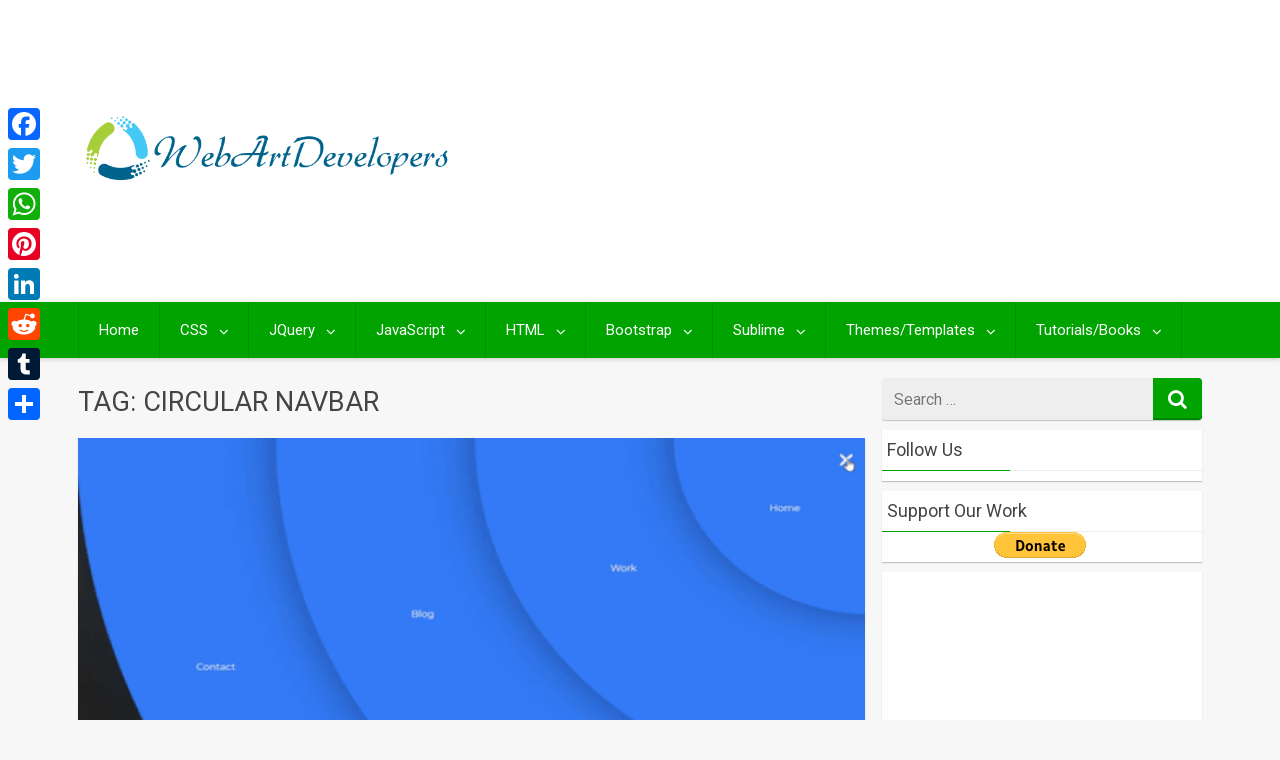

--- FILE ---
content_type: text/html; charset=UTF-8
request_url: https://webartdevelopers.com/blog/tag/circular-navbar/
body_size: 45471
content:
<!DOCTYPE html>
<html xmlns="http://www.w3.org/1999/xhtml" lang="en-US" xmlns:fb="https://www.facebook.com/2008/fbml" xmlns:addthis="https://www.addthis.com/help/api-spec"  prefix="og: http://ogp.me/ns#">
	<head>
<meta charset="UTF-8">
<title>CIRCULAR NAVBAR &#124; WebArtDeveloper</title>


<!-- SEO by Squirrly SEO 12.3.24 - https://plugin.squirrly.co/ -->

<meta name="robots" content="index,follow">
<meta name="googlebot" content="index,follow,max-snippet:-1,max-image-preview:large,max-video-preview:-1">
<meta name="bingbot" content="index,follow,max-snippet:-1,max-image-preview:large,max-video-preview:-1">

<meta name="keywords" content="CIRCULAR MENU,CIRCULAR NAVBAR,CSS,CSS Menu" />
<link rel="canonical" href="https://webartdevelopers.com/blog/tag/circular-navbar/" />
<link rel="alternate" type="application/rss+xml" href="https://webartdevelopers.com/blog/sitemap.xml" />

<meta name="dc.language" content="en" />
<meta name="dc.language.iso" content="en_US" />
<meta name="dc.publisher" content="WebArtDeveloper" />
<meta name="dc.title" content="CIRCULAR NAVBAR &#124; WebArtDeveloper" />

<meta property="og:url" content="https://webartdevelopers.com/blog/tag/circular-navbar/" />
<meta property="og:title" content="CIRCULAR NAVBAR &#124; WebArtDeveloper" />
<meta property="og:description" content="" />
<meta property="og:type" content="website" />
<meta property="og:site_name" content="WebArtDeveloper" />
<meta property="og:locale" content="en_US" />

<meta property="twitter:url" content="https://webartdevelopers.com/blog/tag/circular-navbar/" />
<meta property="twitter:title" content="CIRCULAR NAVBAR &#124; WebArtDeveloper" />
<meta property="twitter:description" content="" />
<meta property="twitter:domain" content="WebArtDeveloper" />
<meta property="twitter:card" content="summary" />
<!-- /SEO by Squirrly SEO - WordPress SEO Plugin -->



		
		<meta name="viewport" content="width=device-width, initial-scale=1.0, maximum-scale=1.0, user-scalable=no" />
		<link rel="profile" href="https://gmpg.org/xfn/11">
		<link rel="pingback" href="https://webartdevelopers.com/blog/xmlrpc.php">
					<link rel="icon" type="image/png" href="https://webartdevelopers.com/wp-content/uploads/2017/03/favicon.png" /> 
					

<!-- The SEO Framework by Sybre Waaijer -->
<!-- / The SEO Framework by Sybre Waaijer | 2.18ms meta | 8.42ms boot -->

<link rel='dns-prefetch' href='//static.addtoany.com' />
<link rel='dns-prefetch' href='//s7.addthis.com' />
<link rel='dns-prefetch' href='//fonts.googleapis.com' />
<link rel="alternate" type="application/rss+xml" title="WebArtDeveloper &raquo; Feed" href="https://webartdevelopers.com/blog/feed/" />
<link rel="alternate" type="application/rss+xml" title="WebArtDeveloper &raquo; Comments Feed" href="https://webartdevelopers.com/blog/comments/feed/" />
<link rel="alternate" type="application/rss+xml" title="WebArtDeveloper &raquo; CIRCULAR NAVBAR Tag Feed" href="https://webartdevelopers.com/blog/tag/circular-navbar/feed/" />
<script type="text/javascript">
/* <![CDATA[ */
window._wpemojiSettings = {"baseUrl":"https:\/\/s.w.org\/images\/core\/emoji\/15.0.3\/72x72\/","ext":".png","svgUrl":"https:\/\/s.w.org\/images\/core\/emoji\/15.0.3\/svg\/","svgExt":".svg","source":{"wpemoji":"https:\/\/webartdevelopers.com\/blog\/wp-includes\/js\/wp-emoji.js","twemoji":"https:\/\/webartdevelopers.com\/blog\/wp-includes\/js\/twemoji.js"}};
/**
 * @output wp-includes/js/wp-emoji-loader.js
 */

/**
 * Emoji Settings as exported in PHP via _print_emoji_detection_script().
 * @typedef WPEmojiSettings
 * @type {object}
 * @property {?object} source
 * @property {?string} source.concatemoji
 * @property {?string} source.twemoji
 * @property {?string} source.wpemoji
 * @property {?boolean} DOMReady
 * @property {?Function} readyCallback
 */

/**
 * Support tests.
 * @typedef SupportTests
 * @type {object}
 * @property {?boolean} flag
 * @property {?boolean} emoji
 */

/**
 * IIFE to detect emoji support and load Twemoji if needed.
 *
 * @param {Window} window
 * @param {Document} document
 * @param {WPEmojiSettings} settings
 */
( function wpEmojiLoader( window, document, settings ) {
	if ( typeof Promise === 'undefined' ) {
		return;
	}

	var sessionStorageKey = 'wpEmojiSettingsSupports';
	var tests = [ 'flag', 'emoji' ];

	/**
	 * Checks whether the browser supports offloading to a Worker.
	 *
	 * @since 6.3.0
	 *
	 * @private
	 *
	 * @returns {boolean}
	 */
	function supportsWorkerOffloading() {
		return (
			typeof Worker !== 'undefined' &&
			typeof OffscreenCanvas !== 'undefined' &&
			typeof URL !== 'undefined' &&
			URL.createObjectURL &&
			typeof Blob !== 'undefined'
		);
	}

	/**
	 * @typedef SessionSupportTests
	 * @type {object}
	 * @property {number} timestamp
	 * @property {SupportTests} supportTests
	 */

	/**
	 * Get support tests from session.
	 *
	 * @since 6.3.0
	 *
	 * @private
	 *
	 * @returns {?SupportTests} Support tests, or null if not set or older than 1 week.
	 */
	function getSessionSupportTests() {
		try {
			/** @type {SessionSupportTests} */
			var item = JSON.parse(
				sessionStorage.getItem( sessionStorageKey )
			);
			if (
				typeof item === 'object' &&
				typeof item.timestamp === 'number' &&
				new Date().valueOf() < item.timestamp + 604800 && // Note: Number is a week in seconds.
				typeof item.supportTests === 'object'
			) {
				return item.supportTests;
			}
		} catch ( e ) {}
		return null;
	}

	/**
	 * Persist the supports in session storage.
	 *
	 * @since 6.3.0
	 *
	 * @private
	 *
	 * @param {SupportTests} supportTests Support tests.
	 */
	function setSessionSupportTests( supportTests ) {
		try {
			/** @type {SessionSupportTests} */
			var item = {
				supportTests: supportTests,
				timestamp: new Date().valueOf()
			};

			sessionStorage.setItem(
				sessionStorageKey,
				JSON.stringify( item )
			);
		} catch ( e ) {}
	}

	/**
	 * Checks if two sets of Emoji characters render the same visually.
	 *
	 * This function may be serialized to run in a Worker. Therefore, it cannot refer to variables from the containing
	 * scope. Everything must be passed by parameters.
	 *
	 * @since 4.9.0
	 *
	 * @private
	 *
	 * @param {CanvasRenderingContext2D} context 2D Context.
	 * @param {string} set1 Set of Emoji to test.
	 * @param {string} set2 Set of Emoji to test.
	 *
	 * @return {boolean} True if the two sets render the same.
	 */
	function emojiSetsRenderIdentically( context, set1, set2 ) {
		// Cleanup from previous test.
		context.clearRect( 0, 0, context.canvas.width, context.canvas.height );
		context.fillText( set1, 0, 0 );
		var rendered1 = new Uint32Array(
			context.getImageData(
				0,
				0,
				context.canvas.width,
				context.canvas.height
			).data
		);

		// Cleanup from previous test.
		context.clearRect( 0, 0, context.canvas.width, context.canvas.height );
		context.fillText( set2, 0, 0 );
		var rendered2 = new Uint32Array(
			context.getImageData(
				0,
				0,
				context.canvas.width,
				context.canvas.height
			).data
		);

		return rendered1.every( function ( rendered2Data, index ) {
			return rendered2Data === rendered2[ index ];
		} );
	}

	/**
	 * Determines if the browser properly renders Emoji that Twemoji can supplement.
	 *
	 * This function may be serialized to run in a Worker. Therefore, it cannot refer to variables from the containing
	 * scope. Everything must be passed by parameters.
	 *
	 * @since 4.2.0
	 *
	 * @private
	 *
	 * @param {CanvasRenderingContext2D} context 2D Context.
	 * @param {string} type Whether to test for support of "flag" or "emoji".
	 * @param {Function} emojiSetsRenderIdentically Reference to emojiSetsRenderIdentically function, needed due to minification.
	 *
	 * @return {boolean} True if the browser can render emoji, false if it cannot.
	 */
	function browserSupportsEmoji( context, type, emojiSetsRenderIdentically ) {
		var isIdentical;

		switch ( type ) {
			case 'flag':
				/*
				 * Test for Transgender flag compatibility. Added in Unicode 13.
				 *
				 * To test for support, we try to render it, and compare the rendering to how it would look if
				 * the browser doesn't render it correctly (white flag emoji + transgender symbol).
				 */
				isIdentical = emojiSetsRenderIdentically(
					context,
					'\uD83C\uDFF3\uFE0F\u200D\u26A7\uFE0F', // as a zero-width joiner sequence
					'\uD83C\uDFF3\uFE0F\u200B\u26A7\uFE0F' // separated by a zero-width space
				);

				if ( isIdentical ) {
					return false;
				}

				/*
				 * Test for UN flag compatibility. This is the least supported of the letter locale flags,
				 * so gives us an easy test for full support.
				 *
				 * To test for support, we try to render it, and compare the rendering to how it would look if
				 * the browser doesn't render it correctly ([U] + [N]).
				 */
				isIdentical = emojiSetsRenderIdentically(
					context,
					'\uD83C\uDDFA\uD83C\uDDF3', // as the sequence of two code points
					'\uD83C\uDDFA\u200B\uD83C\uDDF3' // as the two code points separated by a zero-width space
				);

				if ( isIdentical ) {
					return false;
				}

				/*
				 * Test for English flag compatibility. England is a country in the United Kingdom, it
				 * does not have a two letter locale code but rather a five letter sub-division code.
				 *
				 * To test for support, we try to render it, and compare the rendering to how it would look if
				 * the browser doesn't render it correctly (black flag emoji + [G] + [B] + [E] + [N] + [G]).
				 */
				isIdentical = emojiSetsRenderIdentically(
					context,
					// as the flag sequence
					'\uD83C\uDFF4\uDB40\uDC67\uDB40\uDC62\uDB40\uDC65\uDB40\uDC6E\uDB40\uDC67\uDB40\uDC7F',
					// with each code point separated by a zero-width space
					'\uD83C\uDFF4\u200B\uDB40\uDC67\u200B\uDB40\uDC62\u200B\uDB40\uDC65\u200B\uDB40\uDC6E\u200B\uDB40\uDC67\u200B\uDB40\uDC7F'
				);

				return ! isIdentical;
			case 'emoji':
				/*
				 * Four and twenty blackbirds baked in a pie.
				 *
				 * To test for Emoji 15.0 support, try to render a new emoji: Blackbird.
				 *
				 * The Blackbird is a ZWJ sequence combining 🐦 Bird and ⬛ large black square.,
				 *
				 * 0x1F426 (\uD83D\uDC26) == Bird
				 * 0x200D == Zero-Width Joiner (ZWJ) that links the code points for the new emoji or
				 * 0x200B == Zero-Width Space (ZWS) that is rendered for clients not supporting the new emoji.
				 * 0x2B1B == Large Black Square
				 *
				 * When updating this test for future Emoji releases, ensure that individual emoji that make up the
				 * sequence come from older emoji standards.
				 */
				isIdentical = emojiSetsRenderIdentically(
					context,
					'\uD83D\uDC26\u200D\u2B1B', // as the zero-width joiner sequence
					'\uD83D\uDC26\u200B\u2B1B' // separated by a zero-width space
				);

				return ! isIdentical;
		}

		return false;
	}

	/**
	 * Checks emoji support tests.
	 *
	 * This function may be serialized to run in a Worker. Therefore, it cannot refer to variables from the containing
	 * scope. Everything must be passed by parameters.
	 *
	 * @since 6.3.0
	 *
	 * @private
	 *
	 * @param {string[]} tests Tests.
	 * @param {Function} browserSupportsEmoji Reference to browserSupportsEmoji function, needed due to minification.
	 * @param {Function} emojiSetsRenderIdentically Reference to emojiSetsRenderIdentically function, needed due to minification.
	 *
	 * @return {SupportTests} Support tests.
	 */
	function testEmojiSupports( tests, browserSupportsEmoji, emojiSetsRenderIdentically ) {
		var canvas;
		if (
			typeof WorkerGlobalScope !== 'undefined' &&
			self instanceof WorkerGlobalScope
		) {
			canvas = new OffscreenCanvas( 300, 150 ); // Dimensions are default for HTMLCanvasElement.
		} else {
			canvas = document.createElement( 'canvas' );
		}

		var context = canvas.getContext( '2d', { willReadFrequently: true } );

		/*
		 * Chrome on OS X added native emoji rendering in M41. Unfortunately,
		 * it doesn't work when the font is bolder than 500 weight. So, we
		 * check for bold rendering support to avoid invisible emoji in Chrome.
		 */
		context.textBaseline = 'top';
		context.font = '600 32px Arial';

		var supports = {};
		tests.forEach( function ( test ) {
			supports[ test ] = browserSupportsEmoji( context, test, emojiSetsRenderIdentically );
		} );
		return supports;
	}

	/**
	 * Adds a script to the head of the document.
	 *
	 * @ignore
	 *
	 * @since 4.2.0
	 *
	 * @param {string} src The url where the script is located.
	 *
	 * @return {void}
	 */
	function addScript( src ) {
		var script = document.createElement( 'script' );
		script.src = src;
		script.defer = true;
		document.head.appendChild( script );
	}

	settings.supports = {
		everything: true,
		everythingExceptFlag: true
	};

	// Create a promise for DOMContentLoaded since the worker logic may finish after the event has fired.
	var domReadyPromise = new Promise( function ( resolve ) {
		document.addEventListener( 'DOMContentLoaded', resolve, {
			once: true
		} );
	} );

	// Obtain the emoji support from the browser, asynchronously when possible.
	new Promise( function ( resolve ) {
		var supportTests = getSessionSupportTests();
		if ( supportTests ) {
			resolve( supportTests );
			return;
		}

		if ( supportsWorkerOffloading() ) {
			try {
				// Note that the functions are being passed as arguments due to minification.
				var workerScript =
					'postMessage(' +
					testEmojiSupports.toString() +
					'(' +
					[
						JSON.stringify( tests ),
						browserSupportsEmoji.toString(),
						emojiSetsRenderIdentically.toString()
					].join( ',' ) +
					'));';
				var blob = new Blob( [ workerScript ], {
					type: 'text/javascript'
				} );
				var worker = new Worker( URL.createObjectURL( blob ), { name: 'wpTestEmojiSupports' } );
				worker.onmessage = function ( event ) {
					supportTests = event.data;
					setSessionSupportTests( supportTests );
					worker.terminate();
					resolve( supportTests );
				};
				return;
			} catch ( e ) {}
		}

		supportTests = testEmojiSupports( tests, browserSupportsEmoji, emojiSetsRenderIdentically );
		setSessionSupportTests( supportTests );
		resolve( supportTests );
	} )
		// Once the browser emoji support has been obtained from the session, finalize the settings.
		.then( function ( supportTests ) {
			/*
			 * Tests the browser support for flag emojis and other emojis, and adjusts the
			 * support settings accordingly.
			 */
			for ( var test in supportTests ) {
				settings.supports[ test ] = supportTests[ test ];

				settings.supports.everything =
					settings.supports.everything && settings.supports[ test ];

				if ( 'flag' !== test ) {
					settings.supports.everythingExceptFlag =
						settings.supports.everythingExceptFlag &&
						settings.supports[ test ];
				}
			}

			settings.supports.everythingExceptFlag =
				settings.supports.everythingExceptFlag &&
				! settings.supports.flag;

			// Sets DOMReady to false and assigns a ready function to settings.
			settings.DOMReady = false;
			settings.readyCallback = function () {
				settings.DOMReady = true;
			};
		} )
		.then( function () {
			return domReadyPromise;
		} )
		.then( function () {
			// When the browser can not render everything we need to load a polyfill.
			if ( ! settings.supports.everything ) {
				settings.readyCallback();

				var src = settings.source || {};

				if ( src.concatemoji ) {
					addScript( src.concatemoji );
				} else if ( src.wpemoji && src.twemoji ) {
					addScript( src.twemoji );
					addScript( src.wpemoji );
				}
			}
		} );
} )( window, document, window._wpemojiSettings );

/* ]]> */
</script>
<link rel='stylesheet' id='aca33b9c04-css' href='https://webartdevelopers.com/blog/wp-content/plugins/squirrly-seo/view/assets/css/frontend.min.css' type='text/css' media='all' />
<style id='wp-emoji-styles-inline-css' type='text/css'>

	img.wp-smiley, img.emoji {
		display: inline !important;
		border: none !important;
		box-shadow: none !important;
		height: 1em !important;
		width: 1em !important;
		margin: 0 0.07em !important;
		vertical-align: -0.1em !important;
		background: none !important;
		padding: 0 !important;
	}
</style>
<link rel='stylesheet' id='wp-block-library-css' href='https://webartdevelopers.com/blog/wp-includes/css/dist/block-library/style.css' type='text/css' media='all' />
<style id='classic-theme-styles-inline-css' type='text/css'>
/**
 * These rules are needed for backwards compatibility.
 * They should match the button element rules in the base theme.json file.
 */
.wp-block-button__link {
	color: #ffffff;
	background-color: #32373c;
	border-radius: 9999px; /* 100% causes an oval, but any explicit but really high value retains the pill shape. */

	/* This needs a low specificity so it won't override the rules from the button element if defined in theme.json. */
	box-shadow: none;
	text-decoration: none;

	/* The extra 2px are added to size solids the same as the outline versions.*/
	padding: calc(0.667em + 2px) calc(1.333em + 2px);

	font-size: 1.125em;
}

.wp-block-file__button {
	background: #32373c;
	color: #ffffff;
	text-decoration: none;
}

</style>
<style id='global-styles-inline-css' type='text/css'>
body{--wp--preset--color--black: #000000;--wp--preset--color--cyan-bluish-gray: #abb8c3;--wp--preset--color--white: #ffffff;--wp--preset--color--pale-pink: #f78da7;--wp--preset--color--vivid-red: #cf2e2e;--wp--preset--color--luminous-vivid-orange: #ff6900;--wp--preset--color--luminous-vivid-amber: #fcb900;--wp--preset--color--light-green-cyan: #7bdcb5;--wp--preset--color--vivid-green-cyan: #00d084;--wp--preset--color--pale-cyan-blue: #8ed1fc;--wp--preset--color--vivid-cyan-blue: #0693e3;--wp--preset--color--vivid-purple: #9b51e0;--wp--preset--gradient--vivid-cyan-blue-to-vivid-purple: linear-gradient(135deg,rgba(6,147,227,1) 0%,rgb(155,81,224) 100%);--wp--preset--gradient--light-green-cyan-to-vivid-green-cyan: linear-gradient(135deg,rgb(122,220,180) 0%,rgb(0,208,130) 100%);--wp--preset--gradient--luminous-vivid-amber-to-luminous-vivid-orange: linear-gradient(135deg,rgba(252,185,0,1) 0%,rgba(255,105,0,1) 100%);--wp--preset--gradient--luminous-vivid-orange-to-vivid-red: linear-gradient(135deg,rgba(255,105,0,1) 0%,rgb(207,46,46) 100%);--wp--preset--gradient--very-light-gray-to-cyan-bluish-gray: linear-gradient(135deg,rgb(238,238,238) 0%,rgb(169,184,195) 100%);--wp--preset--gradient--cool-to-warm-spectrum: linear-gradient(135deg,rgb(74,234,220) 0%,rgb(151,120,209) 20%,rgb(207,42,186) 40%,rgb(238,44,130) 60%,rgb(251,105,98) 80%,rgb(254,248,76) 100%);--wp--preset--gradient--blush-light-purple: linear-gradient(135deg,rgb(255,206,236) 0%,rgb(152,150,240) 100%);--wp--preset--gradient--blush-bordeaux: linear-gradient(135deg,rgb(254,205,165) 0%,rgb(254,45,45) 50%,rgb(107,0,62) 100%);--wp--preset--gradient--luminous-dusk: linear-gradient(135deg,rgb(255,203,112) 0%,rgb(199,81,192) 50%,rgb(65,88,208) 100%);--wp--preset--gradient--pale-ocean: linear-gradient(135deg,rgb(255,245,203) 0%,rgb(182,227,212) 50%,rgb(51,167,181) 100%);--wp--preset--gradient--electric-grass: linear-gradient(135deg,rgb(202,248,128) 0%,rgb(113,206,126) 100%);--wp--preset--gradient--midnight: linear-gradient(135deg,rgb(2,3,129) 0%,rgb(40,116,252) 100%);--wp--preset--font-size--small: 13px;--wp--preset--font-size--medium: 20px;--wp--preset--font-size--large: 36px;--wp--preset--font-size--x-large: 42px;--wp--preset--spacing--20: 0.44rem;--wp--preset--spacing--30: 0.67rem;--wp--preset--spacing--40: 1rem;--wp--preset--spacing--50: 1.5rem;--wp--preset--spacing--60: 2.25rem;--wp--preset--spacing--70: 3.38rem;--wp--preset--spacing--80: 5.06rem;--wp--preset--shadow--natural: 6px 6px 9px rgba(0, 0, 0, 0.2);--wp--preset--shadow--deep: 12px 12px 50px rgba(0, 0, 0, 0.4);--wp--preset--shadow--sharp: 6px 6px 0px rgba(0, 0, 0, 0.2);--wp--preset--shadow--outlined: 6px 6px 0px -3px rgba(255, 255, 255, 1), 6px 6px rgba(0, 0, 0, 1);--wp--preset--shadow--crisp: 6px 6px 0px rgba(0, 0, 0, 1);}:where(.is-layout-flex){gap: 0.5em;}:where(.is-layout-grid){gap: 0.5em;}body .is-layout-flex{display: flex;}body .is-layout-flex{flex-wrap: wrap;align-items: center;}body .is-layout-flex > *{margin: 0;}body .is-layout-grid{display: grid;}body .is-layout-grid > *{margin: 0;}:where(.wp-block-columns.is-layout-flex){gap: 2em;}:where(.wp-block-columns.is-layout-grid){gap: 2em;}:where(.wp-block-post-template.is-layout-flex){gap: 1.25em;}:where(.wp-block-post-template.is-layout-grid){gap: 1.25em;}.has-black-color{color: var(--wp--preset--color--black) !important;}.has-cyan-bluish-gray-color{color: var(--wp--preset--color--cyan-bluish-gray) !important;}.has-white-color{color: var(--wp--preset--color--white) !important;}.has-pale-pink-color{color: var(--wp--preset--color--pale-pink) !important;}.has-vivid-red-color{color: var(--wp--preset--color--vivid-red) !important;}.has-luminous-vivid-orange-color{color: var(--wp--preset--color--luminous-vivid-orange) !important;}.has-luminous-vivid-amber-color{color: var(--wp--preset--color--luminous-vivid-amber) !important;}.has-light-green-cyan-color{color: var(--wp--preset--color--light-green-cyan) !important;}.has-vivid-green-cyan-color{color: var(--wp--preset--color--vivid-green-cyan) !important;}.has-pale-cyan-blue-color{color: var(--wp--preset--color--pale-cyan-blue) !important;}.has-vivid-cyan-blue-color{color: var(--wp--preset--color--vivid-cyan-blue) !important;}.has-vivid-purple-color{color: var(--wp--preset--color--vivid-purple) !important;}.has-black-background-color{background-color: var(--wp--preset--color--black) !important;}.has-cyan-bluish-gray-background-color{background-color: var(--wp--preset--color--cyan-bluish-gray) !important;}.has-white-background-color{background-color: var(--wp--preset--color--white) !important;}.has-pale-pink-background-color{background-color: var(--wp--preset--color--pale-pink) !important;}.has-vivid-red-background-color{background-color: var(--wp--preset--color--vivid-red) !important;}.has-luminous-vivid-orange-background-color{background-color: var(--wp--preset--color--luminous-vivid-orange) !important;}.has-luminous-vivid-amber-background-color{background-color: var(--wp--preset--color--luminous-vivid-amber) !important;}.has-light-green-cyan-background-color{background-color: var(--wp--preset--color--light-green-cyan) !important;}.has-vivid-green-cyan-background-color{background-color: var(--wp--preset--color--vivid-green-cyan) !important;}.has-pale-cyan-blue-background-color{background-color: var(--wp--preset--color--pale-cyan-blue) !important;}.has-vivid-cyan-blue-background-color{background-color: var(--wp--preset--color--vivid-cyan-blue) !important;}.has-vivid-purple-background-color{background-color: var(--wp--preset--color--vivid-purple) !important;}.has-black-border-color{border-color: var(--wp--preset--color--black) !important;}.has-cyan-bluish-gray-border-color{border-color: var(--wp--preset--color--cyan-bluish-gray) !important;}.has-white-border-color{border-color: var(--wp--preset--color--white) !important;}.has-pale-pink-border-color{border-color: var(--wp--preset--color--pale-pink) !important;}.has-vivid-red-border-color{border-color: var(--wp--preset--color--vivid-red) !important;}.has-luminous-vivid-orange-border-color{border-color: var(--wp--preset--color--luminous-vivid-orange) !important;}.has-luminous-vivid-amber-border-color{border-color: var(--wp--preset--color--luminous-vivid-amber) !important;}.has-light-green-cyan-border-color{border-color: var(--wp--preset--color--light-green-cyan) !important;}.has-vivid-green-cyan-border-color{border-color: var(--wp--preset--color--vivid-green-cyan) !important;}.has-pale-cyan-blue-border-color{border-color: var(--wp--preset--color--pale-cyan-blue) !important;}.has-vivid-cyan-blue-border-color{border-color: var(--wp--preset--color--vivid-cyan-blue) !important;}.has-vivid-purple-border-color{border-color: var(--wp--preset--color--vivid-purple) !important;}.has-vivid-cyan-blue-to-vivid-purple-gradient-background{background: var(--wp--preset--gradient--vivid-cyan-blue-to-vivid-purple) !important;}.has-light-green-cyan-to-vivid-green-cyan-gradient-background{background: var(--wp--preset--gradient--light-green-cyan-to-vivid-green-cyan) !important;}.has-luminous-vivid-amber-to-luminous-vivid-orange-gradient-background{background: var(--wp--preset--gradient--luminous-vivid-amber-to-luminous-vivid-orange) !important;}.has-luminous-vivid-orange-to-vivid-red-gradient-background{background: var(--wp--preset--gradient--luminous-vivid-orange-to-vivid-red) !important;}.has-very-light-gray-to-cyan-bluish-gray-gradient-background{background: var(--wp--preset--gradient--very-light-gray-to-cyan-bluish-gray) !important;}.has-cool-to-warm-spectrum-gradient-background{background: var(--wp--preset--gradient--cool-to-warm-spectrum) !important;}.has-blush-light-purple-gradient-background{background: var(--wp--preset--gradient--blush-light-purple) !important;}.has-blush-bordeaux-gradient-background{background: var(--wp--preset--gradient--blush-bordeaux) !important;}.has-luminous-dusk-gradient-background{background: var(--wp--preset--gradient--luminous-dusk) !important;}.has-pale-ocean-gradient-background{background: var(--wp--preset--gradient--pale-ocean) !important;}.has-electric-grass-gradient-background{background: var(--wp--preset--gradient--electric-grass) !important;}.has-midnight-gradient-background{background: var(--wp--preset--gradient--midnight) !important;}.has-small-font-size{font-size: var(--wp--preset--font-size--small) !important;}.has-medium-font-size{font-size: var(--wp--preset--font-size--medium) !important;}.has-large-font-size{font-size: var(--wp--preset--font-size--large) !important;}.has-x-large-font-size{font-size: var(--wp--preset--font-size--x-large) !important;}
.wp-block-navigation a:where(:not(.wp-element-button)){color: inherit;}
:where(.wp-block-post-template.is-layout-flex){gap: 1.25em;}:where(.wp-block-post-template.is-layout-grid){gap: 1.25em;}
:where(.wp-block-columns.is-layout-flex){gap: 2em;}:where(.wp-block-columns.is-layout-grid){gap: 2em;}
.wp-block-pullquote{font-size: 1.5em;line-height: 1.6;}
</style>
<link rel='stylesheet' id='redwaves-lite-stylesheet-css' href='https://webartdevelopers.com/blog/wp-content/themes/redwaves-lite/style.css' type='text/css' media='all' />
<link rel='stylesheet' id='font-awesome-css' href='https://webartdevelopers.com/blog/wp-content/themes/redwaves-lite/css/font-awesome.min.css' type='text/css' media='all' />
<link crossorigin="anonymous" rel='stylesheet' id='redwaves-lite-roboto-googlefont-css' href='https://fonts.googleapis.com/css?family=Roboto:400italic,300,700,400' type='text/css' media='all' />
<link rel='stylesheet' id='redwaves-lite-slidebars-css' href='https://webartdevelopers.com/blog/wp-content/themes/redwaves-lite/css/slidebars.min.css' type='text/css' media='all' />
<link rel='stylesheet' id='mm-compiled-options-mobmenu-css' href='https://webartdevelopers.com/blog/wp-content/uploads/dynamic-mobmenu.css' type='text/css' media='all' />
<link crossorigin="anonymous" rel='stylesheet' id='mm-google-webfont-dosis-css' href='//fonts.googleapis.com/css?family=Dosis%3Ainherit%2C400&#038;subset=latin%2Clatin-ext&#038;ver=6.5.7' type='text/css' media='all' />
<link rel='stylesheet' id='addthis_all_pages-css' href='https://webartdevelopers.com/blog/wp-content/plugins/addthis-follow/frontend/build/addthis_wordpress_public.min.css' type='text/css' media='all' />
<link rel='stylesheet' id='addtoany-css' href='https://webartdevelopers.com/blog/wp-content/plugins/add-to-any/addtoany.min.css' type='text/css' media='all' />
<style id='addtoany-inline-css' type='text/css'>
@media screen and (max-width:980px){
.a2a_floating_style.a2a_vertical_style{display:none;}
}
</style>
<link rel='stylesheet' id='cssmobmenu-icons-css' href='https://webartdevelopers.com/blog/wp-content/plugins/mobile-menu/includes/css/mobmenu-icons.css' type='text/css' media='all' />
<link rel='stylesheet' id='cssmobmenu-css' href='https://webartdevelopers.com/blog/wp-content/plugins/mobile-menu/includes/css/mobmenu.css' type='text/css' media='all' />
<script type="text/javascript" id="addtoany-core-js-before">
/* <![CDATA[ */
window.a2a_config=window.a2a_config||{};a2a_config.callbacks=[];a2a_config.overlays=[];a2a_config.templates={};
/* ]]> */
</script>
<script type="text/javascript" defer src="https://static.addtoany.com/menu/page.js" id="addtoany-core-js"></script>
<script type="text/javascript" src="https://webartdevelopers.com/blog/wp-includes/js/jquery/jquery.js" id="jquery-core-js"></script>
<script type="text/javascript" src="https://webartdevelopers.com/blog/wp-includes/js/jquery/jquery-migrate.js" id="jquery-migrate-js"></script>
<script type="text/javascript" defer src="https://webartdevelopers.com/blog/wp-content/plugins/add-to-any/addtoany.min.js" id="addtoany-jquery-js"></script>
<script type="text/javascript" src="https://webartdevelopers.com/blog/wp-content/themes/redwaves-lite/js/slidebars.min.js" id="redwaves-lite-slidebars-js"></script>
<script type="text/javascript" src="https://webartdevelopers.com/blog/wp-content/plugins/mobile-menu/includes/js/mobmenu.js" id="mobmenujs-js"></script>
<link rel="https://api.w.org/" href="https://webartdevelopers.com/blog/wp-json/" /><link rel="alternate" type="application/json" href="https://webartdevelopers.com/blog/wp-json/wp/v2/tags/3581" /><link rel="EditURI" type="application/rsd+xml" title="RSD" href="https://webartdevelopers.com/blog/xmlrpc.php?rsd" />
	<style type="text/css">
		 button, .pagination a, .nav-links a, .readmore, .thecategory a:hover, .pagination a, #wp-calendar td a, #wp-calendar caption, #wp-calendar #prev a:before, #wp-calendar #next a:before, .tagcloud a:hover, #wp-calendar thead th.today, #wp-calendar td a:hover, #wp-calendar #today { background: #00a300; } .secondary-navigation, .secondary-navigation li:hover ul a, .secondary-navigation ul ul li, .secondary-navigation ul ul li:hover, .secondary-navigation ul ul ul li:hover, .secondary-navigation ul ul ul li, #mobile-menu-wrapper, a.sideviewtoggle, .sb-slidebar { background: #00a300; }  .thecategory ul li a:hover { background: #00a300; !important} a, .breadcrumb a, .entry-content a {color: #00a300;} .title a:hover, .post-data .post-title a:hover, .post-title a:hover, .post-info a:hover,.textwidget a, .reply a, .comm, .fn a, .comment-reply-link, .entry-content .singleleft a:hover, .breadcrumb a:hover, .widget-post-title a:hover { color: #00a300; } .main-container .widget h3:after, .tagcloud a:hover { border-color: #00a300; }  body { background: #f7f7f7;} article, .sidebar-widget, .related-posts .horizontal-container, .author-box, .error404 .content-area { -webkit-box-shadow: 0px 1px 1px #c2c4c4; -moz-box-shadow: 0px 1px 1px #c2c4c4; box-shadow: 0px 1px 1px #c2c4c4; } 	</style>
	<!-- There is no amphtml version available for this URL. --><link rel="icon" href="https://webartdevelopers.com/blog/wp-content/uploads/2017/03/favicon.png" sizes="32x32" />
<link rel="icon" href="https://webartdevelopers.com/blog/wp-content/uploads/2017/03/favicon.png" sizes="192x192" />
<link rel="apple-touch-icon" href="https://webartdevelopers.com/blog/wp-content/uploads/2017/03/favicon.png" />
<meta name="msapplication-TileImage" content="https://webartdevelopers.com/blog/wp-content/uploads/2017/03/favicon.png" />
<style type="text/css">
.paypal-donations { text-align: center !important }
</style>
		<!-- Event snippet for Webartdeveloper Blog (Website) conversion page -->
        <script>
             gtag('event', 'conversion', {'send_to': 'AW-818352767/4HvFCOXa2ZIBEP-knIYD'});
        </script>
        <!-- Global site tag (gtag.js) - Google Ads: 818352767 -->
        <script async src="https://www.googletagmanager.com/gtag/js?id=AW-818352767"></script>
        <script>
          window.dataLayer = window.dataLayer || [];
          function gtag(){dataLayer.push(arguments);}
          gtag('js', new Date());
        
          gtag('config', 'AW-818352767');
        </script>


	</head>
	<body class="archive tag tag-circular-navbar tag-3581 mob-menu-slideout-over">
		<div id="page sb-site" class="hfeed site">
			<a class="skip-link screen-reader-text" href="#content">Skip to content</a>
						<header id="masthead" class="site-header" role="banner">
				<div class="container header-container sb-slide">
					<div class="header-inner">
						<div class="logo-wrap">
										<a href="https://webartdevelopers.com/blog" title="WebArtDeveloper" rel="nofollow"><img src="https://webartdevelopers.com/blog/wp-content/uploads/2019/02/logo_blog.png" alt="WebArtDeveloper - WebArtDevelopers" /></a>
									</div><!-- .logo-wrap -->
						<div class="header_area-wrap">
									<div class="header_area">
			<aside id="text-1005" class="widget widget_text">			<div class="textwidget"><script async src="//pagead2.googlesyndication.com/pagead/js/adsbygoogle.js"></script>
<!-- home_minifycodes -->
<ins class="adsbygoogle"
     style="display:block"
     data-ad-client="ca-pub-1641161509913453"
     data-ad-slot="6708056038"
     data-ad-format="auto"></ins>
<script>
(adsbygoogle = window.adsbygoogle || []).push({});
</script></div>
		</aside>		</div><!-- .header_area -->
								</div><!-- .header_area-wrap -->
					</div><!-- .header-inner -->
				</div><!-- .container -->
				<div id="sideviewtoggle" class="secondary-navigation sb-slide">
					<div class="container clearfix"> 
						<a href="javascript:void(0); " id="sidemenu_show" class="sideviewtoggle sb-toggle sb-toggle-left"><i class="fa fa-bars" style="margin:0 8px;" aria-hidden="true"></i>Menu</a>
					</div><!--.container-->
				</div>
				<div id="sticky" class="secondary-navigation">
					<div class="container clearfix">
						<nav id="site-navigation" class="main-navigation" role="navigation">
							<div class="menu-main-menu-container"><ul id="menu-main-menu" class="menu"><li id="menu-item-3149" class="menu-item menu-item-type-custom menu-item-object-custom menu-item-home menu-item-3149"><a href="https://webartdevelopers.com/blog">Home</a></li>
<li id="menu-item-11119" class="menu-item menu-item-type-custom menu-item-object-custom menu-item-has-children menu-item-11119"><a href="https://webartdevelopers.com/blog/tag/css/">CSS</a>
<ul class="sub-menu">
	<li id="menu-item-11144" class="menu-item menu-item-type-custom menu-item-object-custom menu-item-has-children menu-item-11144"><a href="https://webartdevelopers.com/blog/css-cards/">CSS Cards</a>
	<ul class="sub-menu">
		<li id="menu-item-11145" class="menu-item menu-item-type-custom menu-item-object-custom menu-item-11145"><a href="https://webartdevelopers.com/blog/category/css-cards/blog-cards/">Blog Cards</a></li>
		<li id="menu-item-11146" class="menu-item menu-item-type-custom menu-item-object-custom menu-item-11146"><a href="https://webartdevelopers.com/blog/category/css-cards/business-cards/">Business Cards</a></li>
		<li id="menu-item-11147" class="menu-item menu-item-type-custom menu-item-object-custom menu-item-11147"><a href="https://webartdevelopers.com/blog/category/css-cards/card-animations/">Card Animations</a></li>
		<li id="menu-item-11148" class="menu-item menu-item-type-custom menu-item-object-custom menu-item-11148"><a href="https://webartdevelopers.com/blog/category/css-cards/card-grids/">Card Grids</a></li>
		<li id="menu-item-11149" class="menu-item menu-item-type-custom menu-item-object-custom menu-item-11149"><a href="https://webartdevelopers.com/blog/category/css-cards/card-sliders/">Card Sliders</a></li>
		<li id="menu-item-11151" class="menu-item menu-item-type-custom menu-item-object-custom menu-item-11151"><a href="https://webartdevelopers.com/blog/category/css-cards/ecommerce-cards/">Ecommerce Cards</a></li>
		<li id="menu-item-11152" class="menu-item menu-item-type-custom menu-item-object-custom menu-item-11152"><a href="https://webartdevelopers.com/blog/category/css-cards/flip-cards/">Flip Cards</a></li>
		<li id="menu-item-11153" class="menu-item menu-item-type-custom menu-item-object-custom menu-item-11153"><a href="https://webartdevelopers.com/blog/category/css-cards/hover-effects-for-cards/">Hover Effects for Cards</a></li>
		<li id="menu-item-11159" class="menu-item menu-item-type-custom menu-item-object-custom menu-item-11159"><a href="https://webartdevelopers.com/blog/category/css-cards/mobile-cards/">Mobile Cards</a></li>
		<li id="menu-item-11155" class="menu-item menu-item-type-custom menu-item-object-custom menu-item-11155"><a href="https://webartdevelopers.com/blog/category/css-cards/movie-cards/">Movie Cards</a></li>
		<li id="menu-item-11156" class="menu-item menu-item-type-custom menu-item-object-custom menu-item-11156"><a href="https://webartdevelopers.com/blog/category/css-cards/profile-cards/">Profile Cards</a></li>
		<li id="menu-item-11157" class="menu-item menu-item-type-custom menu-item-object-custom menu-item-11157"><a href="https://webartdevelopers.com/blog/category/css-cards/recipe-cards/">Recipe Cards</a></li>
		<li id="menu-item-11158" class="menu-item menu-item-type-custom menu-item-object-custom menu-item-11158"><a href="https://webartdevelopers.com/blog/category/css-cards/stacked-cards/">Stacked Cards</a></li>
	</ul>
</li>
	<li id="menu-item-11161" class="menu-item menu-item-type-custom menu-item-object-custom menu-item-has-children menu-item-11161"><a href="https://webartdevelopers.com/blog/css-image-effects/">CSS Image Effects</a>
	<ul class="sub-menu">
		<li id="menu-item-11162" class="menu-item menu-item-type-custom menu-item-object-custom menu-item-11162"><a href="https://webartdevelopers.com/blog/category/css-image-effects/3d-images/">3D Images</a></li>
		<li id="menu-item-11163" class="menu-item menu-item-type-custom menu-item-object-custom menu-item-11163"><a href="https://webartdevelopers.com/blog/category/css-image-effects/image-hover-effects/">Image Hover Effects</a></li>
		<li id="menu-item-11164" class="menu-item menu-item-type-custom menu-item-object-custom menu-item-11164"><a href="https://webartdevelopers.com/blog/category/css-image-effects/image-magnifyzoom-effects/">Image Magnify/Zoom Effects</a></li>
		<li id="menu-item-11165" class="menu-item menu-item-type-custom menu-item-object-custom menu-item-11165"><a href="https://webartdevelopers.com/blog/category/css-image-effects/image-overlay-effects/">Image Overlay Effects</a></li>
		<li id="menu-item-11166" class="menu-item menu-item-type-custom menu-item-object-custom menu-item-11166"><a href="https://webartdevelopers.com/blog/category/css-image-effects/image-shadow-effects/">Image Shadow Effects</a></li>
		<li id="menu-item-11167" class="menu-item menu-item-type-custom menu-item-object-custom menu-item-11167"><a href="https://webartdevelopers.com/blog/category/css-image-effects/image-transition-and-animation-effects/">Image Transition and Animation Effects</a></li>
		<li id="menu-item-11168" class="menu-item menu-item-type-custom menu-item-object-custom menu-item-11168"><a href="https://webartdevelopers.com/blog/category/css-image-effects/simple-image-effects/">Simple Image Effects</a></li>
	</ul>
</li>
	<li id="menu-item-11170" class="menu-item menu-item-type-custom menu-item-object-custom menu-item-has-children menu-item-11170"><a href="https://webartdevelopers.com/blog/css-headers-and-footers/">CSS Headers and Footers</a>
	<ul class="sub-menu">
		<li id="menu-item-11171" class="menu-item menu-item-type-custom menu-item-object-custom menu-item-11171"><a href="https://webartdevelopers.com/blog/category/css-headers-and-footers/article-headers/">Article Headers</a></li>
		<li id="menu-item-11172" class="menu-item menu-item-type-custom menu-item-object-custom menu-item-11172"><a href="https://webartdevelopers.com/blog/category/css-headers-and-footers/fullscreen-headers/">Fullscreen Headers</a></li>
		<li id="menu-item-11173" class="menu-item menu-item-type-custom menu-item-object-custom menu-item-11173"><a href="https://webartdevelopers.com/blog/category/css-headers-and-footers/fixed-sticky-headers/">Fixed (Sticky) Headers</a></li>
		<li id="menu-item-11174" class="menu-item menu-item-type-custom menu-item-object-custom menu-item-11174"><a href="https://webartdevelopers.com/blog/category/css-headers-and-footers/video-headers/">Video Headers</a></li>
		<li id="menu-item-11175" class="menu-item menu-item-type-custom menu-item-object-custom menu-item-11175"><a href="https://webartdevelopers.com/blog/category/css-headers-and-footers/footers/">Footers</a></li>
	</ul>
</li>
	<li id="menu-item-11176" class="menu-item menu-item-type-custom menu-item-object-custom menu-item-11176"><a href="https://webartdevelopers.com/blog/category/css-color-palettes/">CSS Color Palettes</a></li>
	<li id="menu-item-11177" class="menu-item menu-item-type-custom menu-item-object-custom menu-item-has-children menu-item-11177"><a href="https://webartdevelopers.com/blog/css-arrows/">CSS Arrows</a>
	<ul class="sub-menu">
		<li id="menu-item-11179" class="menu-item menu-item-type-custom menu-item-object-custom menu-item-11179"><a href="https://webartdevelopers.com/blog/category/css-arrows/arrow-animations/">Arrow Animations</a></li>
		<li id="menu-item-11180" class="menu-item menu-item-type-custom menu-item-object-custom menu-item-11180"><a href="https://webartdevelopers.com/blog/category/css-arrows/arrows-back-to-top/">Arrows Back To Top</a></li>
		<li id="menu-item-11181" class="menu-item menu-item-type-custom menu-item-object-custom menu-item-11181"><a href="https://webartdevelopers.com/blog/category/css-arrows/arrow-boxes/">Arrow Boxes</a></li>
		<li id="menu-item-11184" class="menu-item menu-item-type-custom menu-item-object-custom menu-item-11184"><a href="https://webartdevelopers.com/blog/category/css-arrows/arrows-down/">Arrows Down</a></li>
		<li id="menu-item-11182" class="menu-item menu-item-type-custom menu-item-object-custom menu-item-has-children menu-item-11182"><a href="https://webartdevelopers.com/blog/category/css-arrows/navigation-arrows/">Navigation Arrows</a>
		<ul class="sub-menu">
			<li id="menu-item-11183" class="menu-item menu-item-type-custom menu-item-object-custom menu-item-11183"><a href="https://webartdevelopers.com/blog/category/css-arrows/simple-arrows/">Simple Arrows</a></li>
		</ul>
</li>
	</ul>
</li>
	<li id="menu-item-11185" class="menu-item menu-item-type-custom menu-item-object-custom menu-item-11185"><a href="https://webartdevelopers.com/blog/category/css-book-effects/">CSS Book Effects</a></li>
	<li id="menu-item-11186" class="menu-item menu-item-type-custom menu-item-object-custom menu-item-11186"><a href="https://webartdevelopers.com/blog/category/css-breadcrumbs/">CSS Breadcrumbs</a></li>
	<li id="menu-item-11187" class="menu-item menu-item-type-custom menu-item-object-custom menu-item-11187"><a href="https://webartdevelopers.com/blog/category/css-gallery/">CSS Gallery</a></li>
	<li id="menu-item-11188" class="menu-item menu-item-type-custom menu-item-object-custom menu-item-11188"><a href="https://webartdevelopers.com/blog/category/css-clocks/">CSS Clocks</a></li>
	<li id="menu-item-11189" class="menu-item menu-item-type-custom menu-item-object-custom menu-item-11189"><a href="https://webartdevelopers.com/blog/category/css-ribbons/">CSS Ribbons</a></li>
	<li id="menu-item-11190" class="menu-item menu-item-type-custom menu-item-object-custom menu-item-11190"><a href="https://webartdevelopers.com/blog/category/css-tooltips/">CSS Tooltips</a></li>
	<li id="menu-item-11191" class="menu-item menu-item-type-custom menu-item-object-custom menu-item-11191"><a href="https://webartdevelopers.com/blog/category/css-calendars/">CSS Calendars</a></li>
	<li id="menu-item-11192" class="menu-item menu-item-type-custom menu-item-object-custom menu-item-11192"><a href="https://webartdevelopers.com/blog/category/css-accordion-menus/">CSS Accordion Menus</a></li>
	<li id="menu-item-11193" class="menu-item menu-item-type-custom menu-item-object-custom menu-item-11193"><a href="https://webartdevelopers.com/blog/category/css-hotspots/">CSS Hotspots</a></li>
	<li id="menu-item-11195" class="menu-item menu-item-type-custom menu-item-object-custom menu-item-has-children menu-item-11195"><a href="https://webartdevelopers.com/blog/css-notifications/">CSS Notifications</a>
	<ul class="sub-menu">
		<li id="menu-item-11197" class="menu-item menu-item-type-custom menu-item-object-custom menu-item-11197"><a href="https://webartdevelopers.com/blog/category/css-notifications/notification-badges/">Notification Badges</a></li>
		<li id="menu-item-11196" class="menu-item menu-item-type-custom menu-item-object-custom menu-item-11196"><a href="https://webartdevelopers.com/blog/category/css-notifications/notification-boxes/">Notification Boxes</a></li>
	</ul>
</li>
	<li id="menu-item-11198" class="menu-item menu-item-type-custom menu-item-object-custom menu-item-has-children menu-item-11198"><a href="https://webartdevelopers.com/blog/accordions-css/">CSS Accordions</a>
	<ul class="sub-menu">
		<li id="menu-item-11200" class="menu-item menu-item-type-custom menu-item-object-custom menu-item-11200"><a href="https://webartdevelopers.com/blog/category/css-accordions/horizontal-accordions/">Horizontal Accordions</a></li>
		<li id="menu-item-11201" class="menu-item menu-item-type-custom menu-item-object-custom menu-item-11201"><a href="https://webartdevelopers.com/blog/category/css-accordions/vertical-accordions/">Vertical Accordions</a></li>
	</ul>
</li>
	<li id="menu-item-11202" class="menu-item menu-item-type-custom menu-item-object-custom menu-item-has-children menu-item-11202"><a href="https://webartdevelopers.com/blog/css-slideshows/">CSS Slideshows</a>
	<ul class="sub-menu">
		<li id="menu-item-11205" class="menu-item menu-item-type-custom menu-item-object-custom menu-item-11205"><a href="https://webartdevelopers.com/blog/category/css-slideshows/horizontal-slideshows/">Horizontal Slideshows</a></li>
		<li id="menu-item-11204" class="menu-item menu-item-type-custom menu-item-object-custom menu-item-11204"><a href="https://webartdevelopers.com/blog/category/css-slideshows/vertical-slideshows/">Vertical Slideshows</a></li>
	</ul>
</li>
	<li id="menu-item-11206" class="menu-item menu-item-type-custom menu-item-object-custom menu-item-11206"><a href="https://webartdevelopers.com/blog/category/css-animation-libraries/">CSS Animation Libraries</a></li>
	<li id="menu-item-11207" class="menu-item menu-item-type-custom menu-item-object-custom menu-item-11207"><a href="https://webartdevelopers.com/blog/category/css-page-transitions/">CSS Page Transitions</a></li>
	<li id="menu-item-11208" class="menu-item menu-item-type-custom menu-item-object-custom menu-item-has-children menu-item-11208"><a href="https://webartdevelopers.com/blog/css-carousels/">CSS Carousels</a>
	<ul class="sub-menu">
		<li id="menu-item-11210" class="menu-item menu-item-type-custom menu-item-object-custom menu-item-11210"><a href="https://webartdevelopers.com/blog/category/css-carousels/horizontal-carousels/">Horizontal Carousels</a></li>
		<li id="menu-item-11211" class="menu-item menu-item-type-custom menu-item-object-custom menu-item-11211"><a href="https://webartdevelopers.com/blog/category/css-carousels/vertical-carousels/">Vertical Carousels</a></li>
	</ul>
</li>
	<li id="menu-item-11212" class="menu-item menu-item-type-custom menu-item-object-custom menu-item-11212"><a href="https://webartdevelopers.com/blog/category/css-animation-examples/">CSS Animation Examples</a></li>
	<li id="menu-item-11213" class="menu-item menu-item-type-custom menu-item-object-custom menu-item-11213"><a href="https://webartdevelopers.com/blog/category/css-link-styles/">CSS Link Styles</a></li>
	<li id="menu-item-11214" class="menu-item menu-item-type-custom menu-item-object-custom menu-item-11214"><a href="https://webartdevelopers.com/blog/category/css-input-text/">CSS Input Text</a></li>
	<li id="menu-item-11215" class="menu-item menu-item-type-custom menu-item-object-custom menu-item-11215"><a href="https://webartdevelopers.com/blog/category/css-spinners/">CSS Spinners</a></li>
	<li id="menu-item-11216" class="menu-item menu-item-type-custom menu-item-object-custom menu-item-11216"><a href="https://webartdevelopers.com/blog/category/css-select-boxes/">CSS Select Boxes</a></li>
	<li id="menu-item-11217" class="menu-item menu-item-type-custom menu-item-object-custom menu-item-11217"><a href="https://webartdevelopers.com/blog/category/css-pagination/">CSS Pagination</a></li>
	<li id="menu-item-11218" class="menu-item menu-item-type-custom menu-item-object-custom menu-item-11218"><a href="https://webartdevelopers.com/blog/category/css-toggle-switches/">CSS Toggle Switches</a></li>
	<li id="menu-item-11219" class="menu-item menu-item-type-custom menu-item-object-custom menu-item-has-children menu-item-11219"><a href="https://webartdevelopers.com/blog/css-dividers/">CSS Dividers</a>
	<ul class="sub-menu">
		<li id="menu-item-11221" class="menu-item menu-item-type-custom menu-item-object-custom menu-item-11221"><a href="https://webartdevelopers.com/blog/category/css-dividers/horizontal-dividers/">Horizontal Dividers</a></li>
		<li id="menu-item-11222" class="menu-item menu-item-type-custom menu-item-object-custom menu-item-11222"><a href="https://webartdevelopers.com/blog/category/css-dividers/vertical-dividers/">Vertical Dividers</a></li>
	</ul>
</li>
	<li id="menu-item-11223" class="menu-item menu-item-type-custom menu-item-object-custom menu-item-has-children menu-item-11223"><a href="https://webartdevelopers.com/blog/css-tables/">CSS Tables</a>
	<ul class="sub-menu">
		<li id="menu-item-11225" class="menu-item menu-item-type-custom menu-item-object-custom menu-item-11225"><a href="https://webartdevelopers.com/blog/category/css-tables/tables/">Tables</a></li>
		<li id="menu-item-11226" class="menu-item menu-item-type-custom menu-item-object-custom menu-item-11226"><a href="https://webartdevelopers.com/blog/category/css-tables/periodic-tables/">Periodic Tables</a></li>
		<li id="menu-item-11227" class="menu-item menu-item-type-custom menu-item-object-custom menu-item-11227"><a href="https://webartdevelopers.com/blog/category/css-tables/pricing-tables/">Pricing Tables</a></li>
	</ul>
</li>
	<li id="menu-item-11228" class="menu-item menu-item-type-custom menu-item-object-custom menu-item-has-children menu-item-11228"><a href="https://webartdevelopers.com/blog/css-hover-effects/">CSS Hover Effects</a>
	<ul class="sub-menu">
		<li id="menu-item-11229" class="menu-item menu-item-type-custom menu-item-object-custom menu-item-11229"><a href="https://webartdevelopers.com/blog/category/css-hover-effects/css-hover-effect-examples/">CSS Hover Effect Examples</a></li>
		<li id="menu-item-11230" class="menu-item menu-item-type-custom menu-item-object-custom menu-item-11230"><a href="https://webartdevelopers.com/blog/category/css-hover-effects/hover-effect-css-libraries/">Hover Effect CSS Libraries</a></li>
	</ul>
</li>
	<li id="menu-item-11231" class="menu-item menu-item-type-custom menu-item-object-custom menu-item-11231"><a href="https://webartdevelopers.com/blog/category/css-thumbnails/">CSS Thumbnails</a></li>
	<li id="menu-item-11232" class="menu-item menu-item-type-custom menu-item-object-custom menu-item-11232"><a href="https://webartdevelopers.com/blog/category/css-blockquotes/">CSS Blockquotes</a></li>
	<li id="menu-item-11233" class="menu-item menu-item-type-custom menu-item-object-custom menu-item-11233"><a href="https://webartdevelopers.com/blog/category/css-flip-cards/">CSS Flip Cards</a></li>
	<li id="menu-item-11234" class="menu-item menu-item-type-custom menu-item-object-custom menu-item-11234"><a href="https://webartdevelopers.com/blog/category/css-badges/">CSS Badges</a></li>
	<li id="menu-item-11235" class="menu-item menu-item-type-custom menu-item-object-custom menu-item-11235"><a href="https://webartdevelopers.com/blog/category/css-hamburger-menu-icons/">CSS Hamburger Menu Icons</a></li>
	<li id="menu-item-11236" class="menu-item menu-item-type-custom menu-item-object-custom menu-item-11236"><a href="https://webartdevelopers.com/blog/category/css-tabs/">CSS Tabs</a></li>
	<li id="menu-item-11237" class="menu-item menu-item-type-custom menu-item-object-custom menu-item-11237"><a href="https://webartdevelopers.com/blog/category/css-button-hover-effects/">CSS Button Hover Effects</a></li>
	<li id="menu-item-11238" class="menu-item menu-item-type-custom menu-item-object-custom menu-item-11238"><a href="https://webartdevelopers.com/blog/category/css-border-animations/">CSS Border Animations</a></li>
	<li id="menu-item-11239" class="menu-item menu-item-type-custom menu-item-object-custom menu-item-11239"><a href="https://webartdevelopers.com/blog/category/css-3d-buttons/">CSS 3D Buttons</a></li>
	<li id="menu-item-11240" class="menu-item menu-item-type-custom menu-item-object-custom menu-item-11240"><a href="https://webartdevelopers.com/blog/category/css-background-patterns/">CSS Background Patterns</a></li>
	<li id="menu-item-11241" class="menu-item menu-item-type-custom menu-item-object-custom menu-item-11241"><a href="https://webartdevelopers.com/blog/category/css-magazine-layouts/">CSS Magazine Layouts</a></li>
	<li id="menu-item-11242" class="menu-item menu-item-type-custom menu-item-object-custom menu-item-11242"><a href="https://webartdevelopers.com/blog/category/css-modal-windows/">CSS Modal Windows</a></li>
	<li id="menu-item-11243" class="menu-item menu-item-type-custom menu-item-object-custom menu-item-11243"><a href="https://webartdevelopers.com/blog/category/css-radio-buttons/">CSS Radio Buttons</a></li>
	<li id="menu-item-11244" class="menu-item menu-item-type-custom menu-item-object-custom menu-item-11244"><a href="https://webartdevelopers.com/blog/category/css-checkboxes/">CSS Checkboxes</a></li>
	<li id="menu-item-11245" class="menu-item menu-item-type-custom menu-item-object-custom menu-item-11245"><a href="https://webartdevelopers.com/blog/category/css-loaders/">CSS Loaders</a></li>
	<li id="menu-item-11246" class="menu-item menu-item-type-custom menu-item-object-custom menu-item-has-children menu-item-11246"><a href="https://webartdevelopers.com/blog/css-timelines/">CSS Timelines</a>
	<ul class="sub-menu">
		<li id="menu-item-11248" class="menu-item menu-item-type-custom menu-item-object-custom menu-item-11248"><a href="https://webartdevelopers.com/blog/category/css-timelines/horizontal-timelines/">Horizontal Timelines</a></li>
		<li id="menu-item-11247" class="menu-item menu-item-type-custom menu-item-object-custom menu-item-11247"><a href="https://webartdevelopers.com/blog/category/css-timelines/vertical-timelines/">Vertical Timelines</a></li>
	</ul>
</li>
	<li id="menu-item-11338" class="menu-item menu-item-type-custom menu-item-object-custom menu-item-11338"><a href="https://webartdevelopers.com/blog/category/css-music-players/">CSS Music Players</a></li>
	<li id="menu-item-11578" class="menu-item menu-item-type-custom menu-item-object-custom menu-item-has-children menu-item-11578"><a href="https://webartdevelopers.com/blog/css-sliders/">CSS Sliders</a>
	<ul class="sub-menu">
		<li id="menu-item-11582" class="menu-item menu-item-type-custom menu-item-object-custom menu-item-11582"><a href="https://webartdevelopers.com/blog/category/css-sliders/card-sliders-css-sliders/">Card Sliders</a></li>
		<li id="menu-item-11593" class="menu-item menu-item-type-custom menu-item-object-custom menu-item-11593"><a href="https://webartdevelopers.com/blog/category/css-sliders/comparison-before-after-sliders/">Comparison (Before/After) Sliders</a></li>
		<li id="menu-item-11627" class="menu-item menu-item-type-custom menu-item-object-custom menu-item-11627"><a href="https://webartdevelopers.com/blog/category/css-sliders/fullscreen-sliders/">Fullscreen Sliders</a></li>
		<li id="menu-item-11707" class="menu-item menu-item-type-custom menu-item-object-custom menu-item-11707"><a href="https://webartdevelopers.com/blog/category/css-sliders/responsive-sliders/">Responsive Sliders</a></li>
		<li id="menu-item-11826" class="menu-item menu-item-type-custom menu-item-object-custom menu-item-11826"><a href="https://webartdevelopers.com/blog/category/css-sliders/simple-sliders/">Simple Sliders</a></li>
	</ul>
</li>
	<li id="menu-item-11868" class="menu-item menu-item-type-custom menu-item-object-custom menu-item-has-children menu-item-11868"><a href="https://webartdevelopers.com/blog/css-text-effects/">CSS Text Effects</a>
	<ul class="sub-menu">
		<li id="menu-item-11876" class="menu-item menu-item-type-custom menu-item-object-custom menu-item-11876"><a href="https://webartdevelopers.com/blog/category/css-text-effects/">CSS Text Effects</a></li>
		<li id="menu-item-11958" class="menu-item menu-item-type-custom menu-item-object-custom menu-item-11958"><a href="https://webartdevelopers.com/blog/category/css-text-effects/hover-text/">Hover Text</a></li>
		<li id="menu-item-11998" class="menu-item menu-item-type-custom menu-item-object-custom menu-item-11998"><a href="https://webartdevelopers.com/blog/category/css-text-effects/rotating-text/">Rotating Text</a></li>
		<li id="menu-item-12011" class="menu-item menu-item-type-custom menu-item-object-custom menu-item-12011"><a href="https://webartdevelopers.com/blog/category/css-text-effects/text-background/">Text Background</a></li>
		<li id="menu-item-12030" class="menu-item menu-item-type-custom menu-item-object-custom menu-item-12030"><a href="https://webartdevelopers.com/blog/category/css-text-effects/typing-text/">Typing Text</a></li>
	</ul>
</li>
	<li id="menu-item-12084" class="menu-item menu-item-type-custom menu-item-object-custom menu-item-has-children menu-item-12084"><a href="https://webartdevelopers.com/blog/css-forms/">CSS Forms</a>
	<ul class="sub-menu">
		<li id="menu-item-12286" class="menu-item menu-item-type-custom menu-item-object-custom menu-item-12286"><a href="https://webartdevelopers.com/blog/category/css-forms/css-forms-css-forms/">CSS Forms</a></li>
		<li id="menu-item-12287" class="menu-item menu-item-type-custom menu-item-object-custom menu-item-12287"><a href="https://webartdevelopers.com/blog/category/css-forms/interactive-step-by-step-forms/">Interactive (Step By Step) Forms</a></li>
		<li id="menu-item-12319" class="menu-item menu-item-type-custom menu-item-object-custom menu-item-12319"><a href="https://webartdevelopers.com/blog/category/css-forms/simple-forms/">Simple Forms</a></li>
		<li id="menu-item-12324" class="menu-item menu-item-type-custom menu-item-object-custom menu-item-12324"><a href="https://webartdevelopers.com/blog/category/css-forms/validation-forms/">Validation Forms</a></li>
	</ul>
</li>
	<li id="menu-item-12349" class="menu-item menu-item-type-custom menu-item-object-custom menu-item-has-children menu-item-12349"><a href="https://webartdevelopers.com/blog/css-buttons/">CSS Buttons</a>
	<ul class="sub-menu">
		<li id="menu-item-12350" class="menu-item menu-item-type-custom menu-item-object-custom menu-item-12350"><a href="https://webartdevelopers.com/blog/category/css-buttons/css-buttons-css-buttons/">CSS Buttons</a></li>
		<li id="menu-item-12584" class="menu-item menu-item-type-custom menu-item-object-custom menu-item-12584"><a href="https://webartdevelopers.com/blog/category/css-buttons/click-buttons/">Click Buttons</a></li>
		<li id="menu-item-12602" class="menu-item menu-item-type-custom menu-item-object-custom menu-item-12602"><a href="https://webartdevelopers.com/blog/category/css-buttons/like-favorite-buttons/">Like/Favorite Buttons</a></li>
	</ul>
</li>
	<li id="menu-item-12633" class="menu-item menu-item-type-custom menu-item-object-custom menu-item-has-children menu-item-12633"><a href="https://webartdevelopers.com/blog/css-menu/">CSS Menu</a>
	<ul class="sub-menu">
		<li id="menu-item-12637" class="menu-item menu-item-type-custom menu-item-object-custom menu-item-12637"><a href="https://webartdevelopers.com/blog/category/css-menu/css-menu/">CSS Menu﻿</a></li>
		<li id="menu-item-12906" class="menu-item menu-item-type-custom menu-item-object-custom menu-item-12906"><a href="https://webartdevelopers.com/blog/category/css-menu/circular-menu/">Circular Menu</a></li>
		<li id="menu-item-12985" class="menu-item menu-item-type-custom menu-item-object-custom menu-item-12985"><a href="https://webartdevelopers.com/blog/category/css-menu/mega-menu/">Mega Menu</a></li>
		<li id="menu-item-13006" class="menu-item menu-item-type-custom menu-item-object-custom menu-item-13006"><a href="https://webartdevelopers.com/blog/category/css-menu/off-canvas-menu/">Off-Canvas Menu</a></li>
		<li id="menu-item-13007" class="menu-item menu-item-type-custom menu-item-object-custom menu-item-13007"><a href="https://webartdevelopers.com/blog/category/css-menu/sliding-menu/">Sliding Menu</a></li>
	</ul>
</li>
	<li id="menu-item-13135" class="menu-item menu-item-type-custom menu-item-object-custom menu-item-13135"><a href="https://webartdevelopers.com/blog/category/css-range-sliders/">CSS Range Sliders</a></li>
	<li id="menu-item-13179" class="menu-item menu-item-type-custom menu-item-object-custom menu-item-13179"><a href="https://webartdevelopers.com/blog/category/css-search-boxes/">CSS Search Boxes</a></li>
	<li id="menu-item-13232" class="menu-item menu-item-type-custom menu-item-object-custom menu-item-13232"><a href="https://webartdevelopers.com/blog/category/css-submit-buttons/">CSS Submit Buttons</a></li>
	<li id="menu-item-13261" class="menu-item menu-item-type-custom menu-item-object-custom menu-item-13261"><a href="https://webartdevelopers.com/blog/category/css-star-ratings/">CSS Star Ratings</a></li>
	<li id="menu-item-13344" class="menu-item menu-item-type-custom menu-item-object-custom menu-item-13344"><a href="https://webartdevelopers.com/blog/category/css-panels/">CSS Panels</a></li>
	<li id="menu-item-13414" class="menu-item menu-item-type-custom menu-item-object-custom menu-item-13414"><a href="https://webartdevelopers.com/blog/category/css-triangles/">CSS Triangles</a></li>
	<li id="menu-item-13478" class="menu-item menu-item-type-custom menu-item-object-custom menu-item-has-children menu-item-13478"><a href="https://webartdevelopers.com/blog/css-hexagons/">CSS Hexagons</a>
	<ul class="sub-menu">
		<li id="menu-item-13482" class="menu-item menu-item-type-custom menu-item-object-custom menu-item-13482"><a href="https://webartdevelopers.com/blog/category/hexagons/">Hexagons</a></li>
		<li id="menu-item-13509" class="menu-item menu-item-type-custom menu-item-object-custom menu-item-13509"><a href="https://webartdevelopers.com/blog/category/hexagon-grids/">Hexagon Grids</a></li>
	</ul>
</li>
	<li id="menu-item-13538" class="menu-item menu-item-type-custom menu-item-object-custom menu-item-13538"><a href="https://webartdevelopers.com/blog/category/pure-css-logos/">Pure CSS Logos</a></li>
	<li id="menu-item-13581" class="menu-item menu-item-type-custom menu-item-object-custom menu-item-13581"><a href="https://webartdevelopers.com/blog/category/css-gradient-buttons/">CSS Gradient Buttons</a></li>
	<li id="menu-item-13634" class="menu-item menu-item-type-custom menu-item-object-custom menu-item-13634"><a href="https://webartdevelopers.com/blog/category/css-material-design-cards/">CSS Material Design Cards</a></li>
	<li id="menu-item-13669" class="menu-item menu-item-type-custom menu-item-object-custom menu-item-13669"><a href="https://webartdevelopers.com/blog/category/css-flat-buttons/">CSS Flat Buttons</a></li>
	<li id="menu-item-13730" class="menu-item menu-item-type-custom menu-item-object-custom menu-item-13730"><a href="https://webartdevelopers.com/blog/category/css-contact-forms/">CSS Contact Forms</a></li>
	<li id="menu-item-13756" class="menu-item menu-item-type-custom menu-item-object-custom menu-item-13756"><a href="https://webartdevelopers.com/blog/category/css-dropdown-menus/">CSS Dropdown Menus</a></li>
	<li id="menu-item-13800" class="menu-item menu-item-type-custom menu-item-object-custom menu-item-13800"><a href="https://webartdevelopers.com/blog/category/css-text-shadow-effects/">CSS Text Shadow Effects</a></li>
	<li id="menu-item-13870" class="menu-item menu-item-type-custom menu-item-object-custom menu-item-13870"><a href="https://webartdevelopers.com/blog/category/css-close-buttons/">CSS Close Buttons</a></li>
	<li id="menu-item-13901" class="menu-item menu-item-type-custom menu-item-object-custom menu-item-13901"><a href="https://webartdevelopers.com/blog/category/css-login-forms/">CSS Login Forms</a></li>
	<li id="menu-item-13951" class="menu-item menu-item-type-custom menu-item-object-custom menu-item-13951"><a href="https://webartdevelopers.com/blog/category/css-corners/">CSS Corners</a></li>
	<li id="menu-item-13985" class="menu-item menu-item-type-custom menu-item-object-custom menu-item-13985"><a href="https://webartdevelopers.com/blog/category/css-mobile-menus/">CSS Mobile Menus</a></li>
	<li id="menu-item-14041" class="menu-item menu-item-type-custom menu-item-object-custom menu-item-14041"><a href="https://webartdevelopers.com/blog/category/css-glow-text-effects/">CSS Glow Text Effects</a></li>
	<li id="menu-item-14071" class="menu-item menu-item-type-custom menu-item-object-custom menu-item-14071"><a href="https://webartdevelopers.com/blog/category/css-download-buttons/">CSS Download Buttons</a></li>
	<li id="menu-item-14139" class="menu-item menu-item-type-custom menu-item-object-custom menu-item-14139"><a href="https://webartdevelopers.com/blog/category/css-flowcharts/">CSS Flowcharts</a></li>
	<li id="menu-item-14166" class="menu-item menu-item-type-custom menu-item-object-custom menu-item-14166"><a href="https://webartdevelopers.com/blog/category/css-checkout-forms/">CSS Checkout Forms</a></li>
	<li id="menu-item-14197" class="menu-item menu-item-type-custom menu-item-object-custom menu-item-14197"><a href="https://webartdevelopers.com/blog/category/css-sidebar-menus/">CSS Sidebar Menus</a></li>
	<li id="menu-item-14228" class="menu-item menu-item-type-custom menu-item-object-custom menu-item-14228"><a href="https://webartdevelopers.com/blog/category/css-3d-text-effects/">CSS 3D Text Effects</a></li>
	<li id="menu-item-14352" class="menu-item menu-item-type-custom menu-item-object-custom menu-item-14352"><a href="https://webartdevelopers.com/blog/category/css-credit-cards/">CSS Credit Cards</a></li>
	<li id="menu-item-14373" class="menu-item menu-item-type-custom menu-item-object-custom menu-item-14373"><a href="https://webartdevelopers.com/blog/category/css-social-media-icons/">CSS Social Media Icons</a></li>
	<li id="menu-item-14434" class="menu-item menu-item-type-custom menu-item-object-custom menu-item-14434"><a href="https://webartdevelopers.com/blog/category/css-social-share-buttons/">CSS Social Share Buttons</a></li>
	<li id="menu-item-14471" class="menu-item menu-item-type-custom menu-item-object-custom menu-item-14471"><a href="https://webartdevelopers.com/blog/category/css-subscribe-forms/">CSS Subscribe Forms</a></li>
	<li id="menu-item-14531" class="menu-item menu-item-type-custom menu-item-object-custom menu-item-14531"><a href="https://webartdevelopers.com/blog/category/css-horizontal-menus/">CSS Horizontal Menus</a></li>
	<li id="menu-item-14555" class="menu-item menu-item-type-custom menu-item-object-custom menu-item-14555"><a href="https://webartdevelopers.com/blog/category/css-text-animations/">CSS Text Animations</a></li>
	<li id="menu-item-14635" class="menu-item menu-item-type-custom menu-item-object-custom menu-item-14635"><a href="https://webartdevelopers.com/blog/category/barcodes-in-css/">Barcodes in CSS</a></li>
	<li id="menu-item-14652" class="menu-item menu-item-type-custom menu-item-object-custom menu-item-14652"><a href="https://webartdevelopers.com/blog/category/css-progress-bars/">CSS Progress Bars</a></li>
	<li id="menu-item-14705" class="menu-item menu-item-type-custom menu-item-object-custom menu-item-14705"><a href="https://webartdevelopers.com/blog/category/css-hero-effects/">CSS Hero Effects</a></li>
	<li id="menu-item-14732" class="menu-item menu-item-type-custom menu-item-object-custom menu-item-14732"><a href="https://webartdevelopers.com/blog/category/css-play-pause-buttons/">CSS Play/Pause Buttons</a></li>
	<li id="menu-item-14764" class="menu-item menu-item-type-custom menu-item-object-custom menu-item-14764"><a href="https://webartdevelopers.com/blog/category/css-fullscreen-menus/">CSS Fullscreen Menus</a></li>
	<li id="menu-item-14787" class="menu-item menu-item-type-custom menu-item-object-custom menu-item-14787"><a href="https://webartdevelopers.com/blog/category/css-text-glitch-effects/">CSS Text Glitch Effects</a></li>
	<li id="menu-item-14850" class="menu-item menu-item-type-custom menu-item-object-custom menu-item-14850"><a href="https://webartdevelopers.com/blog/category/css-tab-bars/">CSS Tab Bars</a></li>
	<li id="menu-item-14851" class="menu-item menu-item-type-custom menu-item-object-custom menu-item-14851"><a href="https://webartdevelopers.com/blog/category/css-dotted-menu-icons/">CSS Dotted Menu Icons</a></li>
	<li id="menu-item-14882" class="menu-item menu-item-type-custom menu-item-object-custom menu-item-14882"><a href="https://webartdevelopers.com/blog/category/css-infographics/">CSS Infographics</a></li>
	<li id="menu-item-14919" class="menu-item menu-item-type-custom menu-item-object-custom menu-item-14919"><a href="https://webartdevelopers.com/blog/category/css-toggle-menus/">CSS Toggle Menus</a></li>
	<li id="menu-item-14993" class="menu-item menu-item-type-custom menu-item-object-custom menu-item-14993"><a href="https://webartdevelopers.com/blog/category/css-weather-widgets/">CSS Weather Widgets</a></li>
	<li id="menu-item-14994" class="menu-item menu-item-type-custom menu-item-object-custom menu-item-14994"><a href="https://webartdevelopers.com/blog/category/css-weather-icons/">CSS Weather Icons</a></li>
	<li id="menu-item-15024" class="menu-item menu-item-type-custom menu-item-object-custom menu-item-15024"><a href="https://webartdevelopers.com/blog/category/css-off-canvas-menus/">CSS Off-Canvas Menus</a></li>
	<li id="menu-item-15247" class="menu-item menu-item-type-custom menu-item-object-custom menu-item-15247"><a href="https://webartdevelopers.com/blog/category/css-animated-backgrounds/">CSS Animated Backgrounds</a></li>
	<li id="menu-item-15431" class="menu-item menu-item-type-custom menu-item-object-custom menu-item-15431"><a href="https://webartdevelopers.com/blog/category/css-border-examples/">CSS Border Examples</a></li>
	<li id="menu-item-15636" class="menu-item menu-item-type-custom menu-item-object-custom menu-item-15636"><a href="https://webartdevelopers.com/blog/category/css-button-click-effects/">CSS Button Click Effects</a></li>
	<li id="menu-item-15785" class="menu-item menu-item-type-custom menu-item-object-custom menu-item-15785"><a href="https://webartdevelopers.com/blog/category/css-button-libraries/">CSS Button Libraries</a></li>
	<li id="menu-item-16418" class="menu-item menu-item-type-custom menu-item-object-custom menu-item-16418"><a href="https://webartdevelopers.com/blog/category/css-masonry-layout-examples/">CSS Masonry Layout Examples</a></li>
	<li id="menu-item-16450" class="menu-item menu-item-type-custom menu-item-object-custom menu-item-16450"><a href="https://webartdevelopers.com/blog/category/css-paper-effects/">CSS Paper Effects</a></li>
	<li id="menu-item-17404" class="menu-item menu-item-type-custom menu-item-object-custom menu-item-17404"><a href="https://webartdevelopers.com/blog/category/css-parallax-effects/">CSS Parallax Effects</a></li>
	<li id="menu-item-17471" class="menu-item menu-item-type-custom menu-item-object-custom menu-item-17471"><a href="https://webartdevelopers.com/blog/category/css-speech-bubbles/">CSS Speech Bubbles</a></li>
	<li id="menu-item-17571" class="menu-item menu-item-type-custom menu-item-object-custom menu-item-17571"><a href="https://webartdevelopers.com/blog/category/css-ripple-effects/">CSS Ripple Effects</a></li>
	<li id="menu-item-17634" class="menu-item menu-item-type-custom menu-item-object-custom menu-item-17634"><a href="https://webartdevelopers.com/blog/category/css-blob-effects/">CSS Blob Effects</a></li>
	<li id="menu-item-17722" class="menu-item menu-item-type-custom menu-item-object-custom menu-item-17722"><a href="https://webartdevelopers.com/blog/category/css-lists/">CSS Lists</a></li>
	<li id="menu-item-17814" class="menu-item menu-item-type-custom menu-item-object-custom menu-item-17814"><a href="https://webartdevelopers.com/blog/category/css-scroll-effects/">CSS Scroll Effects</a></li>
	<li id="menu-item-20354" class="menu-item menu-item-type-custom menu-item-object-custom menu-item-20354"><a href="https://webartdevelopers.com/blog/category/css-fixed-backgrounds/">CSS Fixed Backgrounds</a></li>
	<li id="menu-item-20387" class="menu-item menu-item-type-custom menu-item-object-custom menu-item-20387"><a href="https://webartdevelopers.com/blog/category/css-particle-backgrounds/">CSS Particle Backgrounds</a></li>
	<li id="menu-item-20409" class="menu-item menu-item-type-custom menu-item-object-custom menu-item-20409"><a href="https://webartdevelopers.com/blog/category/css-triangle-backgrounds/">CSS Triangle Backgrounds</a></li>
	<li id="menu-item-22395" class="menu-item menu-item-type-custom menu-item-object-custom menu-item-22395"><a href="https://webartdevelopers.com/blog/category/css-illustrations/">CSS Illustrations</a></li>
	<li id="menu-item-22445" class="menu-item menu-item-type-custom menu-item-object-custom menu-item-22445"><a href="https://webartdevelopers.com/blog/category/css-glow-effects/">CSS Glow Effects</a></li>
	<li id="menu-item-22525" class="menu-item menu-item-type-custom menu-item-object-custom menu-item-22525"><a href="https://webartdevelopers.com/blog/category/css-snow-effects/">CSS Snow Effects</a></li>
	<li id="menu-item-22553" class="menu-item menu-item-type-custom menu-item-object-custom menu-item-22553"><a href="https://webartdevelopers.com/blog/category/css-neumorphism-examples/">CSS Neumorphism Examples</a></li>
	<li id="menu-item-22582" class="menu-item menu-item-type-custom menu-item-object-custom menu-item-22582"><a href="https://webartdevelopers.com/blog/category/css-grid-examples/">CSS Grid Examples</a></li>
	<li id="menu-item-22641" class="menu-item menu-item-type-custom menu-item-object-custom menu-item-22641"><a href="https://webartdevelopers.com/blog/category/css-cubes/">CSS Cubes</a></li>
	<li id="menu-item-22690" class="menu-item menu-item-type-custom menu-item-object-custom menu-item-22690"><a href="https://webartdevelopers.com/blog/category/css-liquid-effects/">CSS Liquid Effects</a></li>
	<li id="menu-item-22728" class="menu-item menu-item-type-custom menu-item-object-custom menu-item-22728"><a href="https://webartdevelopers.com/blog/category/css-motion-path-examples/">CSS Motion Path Examples</a></li>
	<li id="menu-item-23502" class="menu-item menu-item-type-custom menu-item-object-custom menu-item-23502"><a href="https://webartdevelopers.com/blog/category/css-keyboards/">CSS Keyboards</a></li>
	<li id="menu-item-33220" class="menu-item menu-item-type-custom menu-item-object-custom menu-item-33220"><a href="https://webartdevelopers.com/blog/category/css-backdrop-filter-examples/">CSS backdrop-filter Examples</a></li>
	<li id="menu-item-33260" class="menu-item menu-item-type-custom menu-item-object-custom menu-item-33260"><a href="https://webartdevelopers.com/blog/category/css-background-blend-mode-examples/">CSS background-blend-mode Examples</a></li>
	<li id="menu-item-33292" class="menu-item menu-item-type-custom menu-item-object-custom menu-item-33292"><a href="https://webartdevelopers.com/blog/category/css-background-clip-examples/">CSS background-clip Examples</a></li>
	<li id="menu-item-33338" class="menu-item menu-item-type-custom menu-item-object-custom menu-item-33338"><a href="https://webartdevelopers.com/blog/category/css-box-shadow-examples/">CSS box-shadow Examples</a></li>
	<li id="menu-item-33379" class="menu-item menu-item-type-custom menu-item-object-custom menu-item-33379"><a href="https://webartdevelopers.com/blog/category/css-clip-path-examples/">CSS clip-path Examples</a></li>
	<li id="menu-item-33467" class="menu-item menu-item-type-custom menu-item-object-custom menu-item-33467"><a href="https://webartdevelopers.com/blog/category/css-custom-properties-(variables)-examples/">CSS Custom Properties (variables) Examples</a></li>
	<li id="menu-item-33587" class="menu-item menu-item-type-custom menu-item-object-custom menu-item-33587"><a href="https://webartdevelopers.com/blog/category/css-filter-examples/">CSS filter Examples</a></li>
	<li id="menu-item-33639" class="menu-item menu-item-type-custom menu-item-object-custom menu-item-33639"><a href="https://webartdevelopers.com/blog/category/css-flexbox-examples/">CSS Flexbox Examples</a></li>
	<li id="menu-item-33696" class="menu-item menu-item-type-custom menu-item-object-custom menu-item-33696"><a href="https://webartdevelopers.com/blog/category/css-gradient-examples/">CSS gradient Examples</a></li>
	<li id="menu-item-33772" class="menu-item menu-item-type-custom menu-item-object-custom menu-item-33772"><a href="https://webartdevelopers.com/blog/category/css-mask-examples/">CSS mask Examples</a></li>
	<li id="menu-item-33809" class="menu-item menu-item-type-custom menu-item-object-custom menu-item-33809"><a href="https://webartdevelopers.com/blog/category/css-mix-blend-mode-examples/">CSS mix-blend-mode Examples</a></li>
	<li id="menu-item-33880" class="menu-item menu-item-type-custom menu-item-object-custom menu-item-33880"><a href="https://webartdevelopers.com/blog/category/css-text-stroke-examples/">CSS text-stroke Examples</a></li>
	<li id="menu-item-33916" class="menu-item menu-item-type-custom menu-item-object-custom menu-item-33916"><a href="https://webartdevelopers.com/blog/category/css-font-variable-effects/">CSS Font Variable Effects</a></li>
	<li id="menu-item-33965" class="menu-item menu-item-type-custom menu-item-object-custom menu-item-has-children menu-item-33965"><a href="https://webartdevelopers.com/blog/tag/css-icons-and-icon-sets/">CSS Icons and Icon Sets</a>
	<ul class="sub-menu">
		<li id="menu-item-33966" class="menu-item menu-item-type-custom menu-item-object-custom menu-item-33966"><a href="https://webartdevelopers.com/blog/css-icons-and-icon-sets/icon-sets">Icon Sets</a></li>
		<li id="menu-item-33967" class="menu-item menu-item-type-custom menu-item-object-custom menu-item-33967"><a href="https://webartdevelopers.com/blog/css-icons-and-icon-sets/icons">Icons</a></li>
	</ul>
</li>
	<li id="menu-item-34049" class="menu-item menu-item-type-custom menu-item-object-custom menu-item-34049"><a href="https://webartdevelopers.com/blog/category/iphones-in-css/">iPhones in CSS</a></li>
	<li id="menu-item-34111" class="menu-item menu-item-type-custom menu-item-object-custom menu-item-34111"><a href="https://webartdevelopers.com/blog/tag/css-shape-outside-examples/">CSS shape-outside Examples</a></li>
</ul>
</li>
<li id="menu-item-11120" class="menu-item menu-item-type-custom menu-item-object-custom menu-item-has-children menu-item-11120"><a href="https://webartdevelopers.com/blog/tag/jquery/">JQuery</a>
<ul class="sub-menu">
	<li id="menu-item-11249" class="menu-item menu-item-type-custom menu-item-object-custom menu-item-11249"><a href="https://webartdevelopers.com/blog/category/jquery/jquery-calendar-plugins/">jQuery Calendar Plugins</a></li>
	<li id="menu-item-11250" class="menu-item menu-item-type-custom menu-item-object-custom menu-item-11250"><a href="https://webartdevelopers.com/blog/category/jquery/jquery-carousel-plugins/">jQuery Carousel Plugins</a></li>
	<li id="menu-item-11251" class="menu-item menu-item-type-custom menu-item-object-custom menu-item-11251"><a href="https://webartdevelopers.com/blog/category/jquery/jquery-chart-and-graph-plugins/">jQuery Chart And Graph Plugins</a></li>
	<li id="menu-item-11252" class="menu-item menu-item-type-custom menu-item-object-custom menu-item-11252"><a href="https://webartdevelopers.com/blog/category/jquery/jquery-color-picker-plugins/">jQuery Color Picker Plugins</a></li>
	<li id="menu-item-11253" class="menu-item menu-item-type-custom menu-item-object-custom menu-item-11253"><a href="https://webartdevelopers.com/blog/category/jquery/jquery-background-plugins/">jQuery Background Plugins</a></li>
	<li id="menu-item-11254" class="menu-item menu-item-type-custom menu-item-object-custom menu-item-11254"><a href="https://webartdevelopers.com/blog/category/jquery-accordions/">jQuery Accordions</a></li>
	<li id="menu-item-11256" class="menu-item menu-item-type-custom menu-item-object-custom menu-item-has-children menu-item-11256"><a href="https://webartdevelopers.com/blog/jquery-parallax/">jQuery Parallax</a>
	<ul class="sub-menu">
		<li id="menu-item-11257" class="menu-item menu-item-type-custom menu-item-object-custom menu-item-11257"><a href="https://webartdevelopers.com/blog/category/jquery-parallax/jquery-parallax-examples/">jQuery Parallax Examples</a></li>
		<li id="menu-item-11258" class="menu-item menu-item-type-custom menu-item-object-custom menu-item-11258"><a href="https://webartdevelopers.com/blog/category/jquery-parallax/jquery-parallax-plugins/">jQuery Parallax Plugins</a></li>
	</ul>
</li>
	<li id="menu-item-11259" class="menu-item menu-item-type-custom menu-item-object-custom menu-item-11259"><a href="https://webartdevelopers.com/blog/category/jquery-lazy-load/">jQuery Lazy Load</a></li>
	<li id="menu-item-11260" class="menu-item menu-item-type-custom menu-item-object-custom menu-item-has-children menu-item-11260"><a href="https://webartdevelopers.com/blog/jquery-pagination/">jQuery Pagination</a>
	<ul class="sub-menu">
		<li id="menu-item-11262" class="menu-item menu-item-type-custom menu-item-object-custom menu-item-11262"><a href="https://webartdevelopers.com/blog/category/jquery-pagination/jquery-pagination-examples/">jQuery Pagination Examples</a></li>
		<li id="menu-item-11263" class="menu-item menu-item-type-custom menu-item-object-custom menu-item-11263"><a href="https://webartdevelopers.com/blog/category/jquery-pagination/jquery-pagination-plugins/">jQuery Pagination Plugins</a></li>
	</ul>
</li>
	<li id="menu-item-11264" class="menu-item menu-item-type-custom menu-item-object-custom menu-item-11264"><a href="https://webartdevelopers.com/blog/category/jquery-confirm-plugins/">jQuery Confirm Plugins</a></li>
	<li id="menu-item-11265" class="menu-item menu-item-type-custom menu-item-object-custom menu-item-11265"><a href="https://webartdevelopers.com/blog/category/jquery-countdown-plugins/">jQuery Countdown Plugins</a></li>
	<li id="menu-item-11266" class="menu-item menu-item-type-custom menu-item-object-custom menu-item-11266"><a href="https://webartdevelopers.com/blog/category/jquery-date-and-time-picker-plugins/">jQuery Date And Time Picker Plugins</a></li>
	<li id="menu-item-11267" class="menu-item menu-item-type-custom menu-item-object-custom menu-item-11267"><a href="https://webartdevelopers.com/blog/category/jquery-drag-drop-plugins/">jQuery Drag &#038; Drop Plugins</a></li>
	<li id="menu-item-11268" class="menu-item menu-item-type-custom menu-item-object-custom menu-item-11268"><a href="https://webartdevelopers.com/blog/category/jquery-filter-and-sort-plugins/">jQuery Filter And Sort Plugins</a></li>
	<li id="menu-item-11269" class="menu-item menu-item-type-custom menu-item-object-custom menu-item-11269"><a href="https://webartdevelopers.com/blog/category/jquery-select-multiselect-box-plugins/">jQuery Select-Multiselect Box Plugins</a></li>
	<li id="menu-item-11270" class="menu-item menu-item-type-custom menu-item-object-custom menu-item-11270"><a href="https://webartdevelopers.com/blog/category/jquery-modal-dialog-window-plugins/">jQuery Modal-Dialog Window Plugins</a></li>
	<li id="menu-item-11271" class="menu-item menu-item-type-custom menu-item-object-custom menu-item-11271"><a href="https://webartdevelopers.com/blog/category/jquery-gallery-plugins/">jQuery Gallery Plugins</a></li>
	<li id="menu-item-11272" class="menu-item menu-item-type-custom menu-item-object-custom menu-item-11272"><a href="https://webartdevelopers.com/blog/category/jquery-image-cropping-plugins/">jQuery Image Cropping Plugins</a></li>
	<li id="menu-item-11273" class="menu-item menu-item-type-custom menu-item-object-custom menu-item-11273"><a href="https://webartdevelopers.com/blog/category/jquery-image-comparison-plugins/">jQuery Image Comparison Plugins</a></li>
	<li id="menu-item-11274" class="menu-item menu-item-type-custom menu-item-object-custom menu-item-11274"><a href="https://webartdevelopers.com/blog/category/jquery-checkbox-plugins/">jQuery Checkbox Plugins</a></li>
	<li id="menu-item-11275" class="menu-item menu-item-type-custom menu-item-object-custom menu-item-11275"><a href="https://webartdevelopers.com/blog/category/jquery-form-validation-plugins/">jQuery Form Validation Plugins</a></li>
	<li id="menu-item-11276" class="menu-item menu-item-type-custom menu-item-object-custom menu-item-11276"><a href="https://webartdevelopers.com/blog/category/jquery-credit-card-plugins/">jQuery Credit Card Plugins</a></li>
	<li id="menu-item-11277" class="menu-item menu-item-type-custom menu-item-object-custom menu-item-11277"><a href="https://webartdevelopers.com/blog/category/jquery-input-mask-plugins/">jQuery Input Mask Plugins</a></li>
	<li id="menu-item-11279" class="menu-item menu-item-type-custom menu-item-object-custom menu-item-has-children menu-item-11279"><a href="https://webartdevelopers.com/blog/jquery-menu-plugins/">jQuery Menu Plugins</a>
	<ul class="sub-menu">
		<li id="menu-item-11280" class="menu-item menu-item-type-custom menu-item-object-custom menu-item-11280"><a href="https://webartdevelopers.com/blog/category/jquery-menu-plugins/jquery-context-menu/">jQuery Context Menu</a></li>
		<li id="menu-item-11281" class="menu-item menu-item-type-custom menu-item-object-custom menu-item-11281"><a href="https://webartdevelopers.com/blog/category/jquery-menu-plugins/jquery-full-screen-menu/">jQuery Full Screen Menu</a></li>
		<li id="menu-item-11282" class="menu-item menu-item-type-custom menu-item-object-custom menu-item-11282"><a href="https://webartdevelopers.com/blog/category/jquery-menu-plugins/jquery-horizontal-and-vertical-menu/">jQuery Horizontal And Vertical Menu</a></li>
		<li id="menu-item-11283" class="menu-item menu-item-type-custom menu-item-object-custom menu-item-11283"><a href="https://webartdevelopers.com/blog/category/jquery-menu-plugins/jquery-mega-menu/">jQuery Mega Menu</a></li>
		<li id="menu-item-11284" class="menu-item menu-item-type-custom menu-item-object-custom menu-item-11284"><a href="https://webartdevelopers.com/blog/category/jquery-menu-plugins/jquery-off-canvas-menu/">jQuery Off-Canvas Menu</a></li>
		<li id="menu-item-11285" class="menu-item menu-item-type-custom menu-item-object-custom menu-item-11285"><a href="https://webartdevelopers.com/blog/category/jquery-menu-plugins/jquery-scroll-navigation-menu/">jQuery Scroll Navigation Menu</a></li>
		<li id="menu-item-11286" class="menu-item menu-item-type-custom menu-item-object-custom menu-item-11286"><a href="https://webartdevelopers.com/blog/category/jquery-menu-plugins/jquery-side-menu/">jQuery Side Menu</a></li>
		<li id="menu-item-11287" class="menu-item menu-item-type-custom menu-item-object-custom menu-item-11287"><a href="https://webartdevelopers.com/blog/category/jquery-menu-plugins/jquery-sticky-menu/">jQuery Sticky Menu</a></li>
	</ul>
</li>
	<li id="menu-item-11288" class="menu-item menu-item-type-custom menu-item-object-custom menu-item-11288"><a href="https://webartdevelopers.com/blog/category/jquery-hover-effect-plugins/">jQuery Hover Effect Plugins</a></li>
	<li id="menu-item-11289" class="menu-item menu-item-type-custom menu-item-object-custom menu-item-11289"><a href="https://webartdevelopers.com/blog/category/jquery-map-plugins/">jQuery Map Plugins</a></li>
	<li id="menu-item-11290" class="menu-item menu-item-type-custom menu-item-object-custom menu-item-11290"><a href="https://webartdevelopers.com/blog/category/jquery-image-map-plugins/">jQuery Image Map Plugins</a></li>
	<li id="menu-item-20467" class="menu-item menu-item-type-custom menu-item-object-custom menu-item-20467"><a href="https://webartdevelopers.com/blog/jquery-buttons/">jQuery Buttons</a></li>
	<li id="menu-item-20529" class="menu-item menu-item-type-custom menu-item-object-custom menu-item-20529"><a href="https://webartdevelopers.com/blog/jquery-cards/">jQuery Cards</a></li>
	<li id="menu-item-21136" class="menu-item menu-item-type-custom menu-item-object-custom menu-item-21136"><a href="https://webartdevelopers.com/blog/jquery-progress-bars/">jQuery Progress Bars</a></li>
	<li id="menu-item-21173" class="menu-item menu-item-type-custom menu-item-object-custom menu-item-21173"><a href="https://webartdevelopers.com/blog/jquery-range-sliders/">jQuery Range Sliders</a></li>
	<li id="menu-item-21212" class="menu-item menu-item-type-custom menu-item-object-custom menu-item-21212"><a href="https://webartdevelopers.com/blog/jquery-scroll-effects/">jQuery Scroll Effects</a></li>
	<li id="menu-item-21253" class="menu-item menu-item-type-custom menu-item-object-custom menu-item-21253"><a href="https://webartdevelopers.com/blog/jquery-search-boxes/">jQuery Search Boxes</a></li>
	<li id="menu-item-21330" class="menu-item menu-item-type-custom menu-item-object-custom menu-item-21330"><a href="https://webartdevelopers.com/blog/jquery-sliders/">jQuery Sliders</a></li>
	<li id="menu-item-21401" class="menu-item menu-item-type-custom menu-item-object-custom menu-item-21401"><a href="https://webartdevelopers.com/blog/jquery-toggle-switches/">jQuery Toggle Switches</a></li>
	<li id="menu-item-21437" class="menu-item menu-item-type-custom menu-item-object-custom menu-item-21437"><a href="https://webartdevelopers.com/blog/jquery-tab-bars/">jQuery Tab Bars</a></li>
	<li id="menu-item-21940" class="menu-item menu-item-type-custom menu-item-object-custom menu-item-21940"><a href="https://webartdevelopers.com/blog/jquery-input-text/">jQuery Input Text</a></li>
	<li id="menu-item-22082" class="menu-item menu-item-type-custom menu-item-object-custom menu-item-22082"><a href="https://webartdevelopers.com/blog/category/jquery-music-players/">jQuery Music Players</a></li>
	<li id="menu-item-22241" class="menu-item menu-item-type-custom menu-item-object-custom menu-item-22241"><a href="https://webartdevelopers.com/blog/jquery-notifications/">jQuery Notifications</a></li>
	<li id="menu-item-23449" class="menu-item menu-item-type-custom menu-item-object-custom menu-item-23449"><a href="https://webartdevelopers.com/blog/jquery-keyboards/">jQuery Keyboards</a></li>
</ul>
</li>
<li id="menu-item-11121" class="menu-item menu-item-type-custom menu-item-object-custom menu-item-has-children menu-item-11121"><a href="https://webartdevelopers.com/blog/tag/react-js/">JavaScript</a>
<ul class="sub-menu">
	<li id="menu-item-11291" class="menu-item menu-item-type-custom menu-item-object-custom menu-item-11291"><a href="https://webartdevelopers.com/blog/category/react-js-menu/">React.js Menu</a></li>
	<li id="menu-item-11292" class="menu-item menu-item-type-custom menu-item-object-custom menu-item-11292"><a href="https://webartdevelopers.com/blog/category/react-js-buttons/">React.js Buttons</a></li>
	<li id="menu-item-11293" class="menu-item menu-item-type-custom menu-item-object-custom menu-item-11293"><a href="https://webartdevelopers.com/blog/category/react-js-accordions/">React.js Accordions</a></li>
	<li id="menu-item-11294" class="menu-item menu-item-type-custom menu-item-object-custom menu-item-11294"><a href="https://webartdevelopers.com/blog/category/three-js-games/">Three JS Games</a></li>
	<li id="menu-item-11296" class="menu-item menu-item-type-custom menu-item-object-custom menu-item-11296"><a href="https://webartdevelopers.com/blog/category/react-js-datepickers/">React.js Datepickers</a></li>
	<li id="menu-item-11295" class="menu-item menu-item-type-custom menu-item-object-custom menu-item-11295"><a href="https://webartdevelopers.com/blog/category/react-js-timepickers/">React.js Timepickers</a></li>
	<li id="menu-item-11297" class="menu-item menu-item-type-custom menu-item-object-custom menu-item-11297"><a href="https://webartdevelopers.com/blog/category/react-js-timelines/">React.js Timelines</a></li>
	<li id="menu-item-11298" class="menu-item menu-item-type-custom menu-item-object-custom menu-item-has-children menu-item-11298"><a href="https://webartdevelopers.com/blog/react-tabs/">React Tabs</a>
	<ul class="sub-menu">
		<li id="menu-item-11299" class="menu-item menu-item-type-custom menu-item-object-custom menu-item-11299"><a href="https://webartdevelopers.com/blog/category/react-tabs/react-web-tabs/">React Web Tabs</a></li>
		<li id="menu-item-11300" class="menu-item menu-item-type-custom menu-item-object-custom menu-item-11300"><a href="https://webartdevelopers.com/blog/category/react-tabs/react-native-tabs/">React Native Tabs</a></li>
	</ul>
</li>
	<li id="menu-item-11301" class="menu-item menu-item-type-custom menu-item-object-custom menu-item-has-children menu-item-11301"><a href="https://webartdevelopers.com/blog/react-paginations/">React Paginations</a>
	<ul class="sub-menu">
		<li id="menu-item-11302" class="menu-item menu-item-type-custom menu-item-object-custom menu-item-11302"><a href="https://webartdevelopers.com/blog/category/react-paginations/react-web-paginations/">React Web Paginations</a></li>
		<li id="menu-item-11303" class="menu-item menu-item-type-custom menu-item-object-custom menu-item-11303"><a href="https://webartdevelopers.com/blog/category/react-paginations/react-native-paginations/">React Native Paginations</a></li>
	</ul>
</li>
	<li id="menu-item-11304" class="menu-item menu-item-type-custom menu-item-object-custom menu-item-11304"><a href="https://webartdevelopers.com/blog/category/three-js-examples/">Three JS Examples</a></li>
	<li id="menu-item-11305" class="menu-item menu-item-type-custom menu-item-object-custom menu-item-11305"><a href="https://webartdevelopers.com/blog/category/anime-js-examples/">Anime JS Examples</a></li>
	<li id="menu-item-21627" class="menu-item menu-item-type-custom menu-item-object-custom menu-item-21627"><a href="https://webartdevelopers.com/blog/category/vue-tabs/">Vue Tabs</a></li>
	<li id="menu-item-21471" class="menu-item menu-item-type-custom menu-item-object-custom menu-item-21471"><a href="https://webartdevelopers.com/blog/category/javascript-tabs/">JavaScript Tabs</a></li>
	<li id="menu-item-21681" class="menu-item menu-item-type-custom menu-item-object-custom menu-item-21681"><a href="https://webartdevelopers.com/blog/category/javascript-carousels/">JavaScript Carousels</a></li>
	<li id="menu-item-21751" class="menu-item menu-item-type-custom menu-item-object-custom menu-item-21751"><a href="https://webartdevelopers.com/blog/category/react-carousels/">React Carousels</a></li>
	<li id="menu-item-21797" class="menu-item menu-item-type-custom menu-item-object-custom menu-item-21797"><a href="https://webartdevelopers.com/blog/category/vue-carousels/">Vue Carousels</a></li>
	<li id="menu-item-21888" class="menu-item menu-item-type-custom menu-item-object-custom menu-item-21888"><a href="https://webartdevelopers.com/blog/category/javascript-input-text/">JavaScript Input Text</a></li>
	<li id="menu-item-21980" class="menu-item menu-item-type-custom menu-item-object-custom menu-item-21980"><a href="https://webartdevelopers.com/blog/category/react-input-text/">React Input Text</a></li>
	<li id="menu-item-22009" class="menu-item menu-item-type-custom menu-item-object-custom menu-item-22009"><a href="https://webartdevelopers.com/blog/category/vue-input-text/">Vue Input Text</a></li>
	<li id="menu-item-22045" class="menu-item menu-item-type-custom menu-item-object-custom menu-item-22045"><a href="https://webartdevelopers.com/blog/category/vue-music-players/">Vue Music Players</a></li>
	<li id="menu-item-22066" class="menu-item menu-item-type-custom menu-item-object-custom menu-item-22066"><a href="https://webartdevelopers.com/blog/category/react-music-players/">React Music Players</a></li>
	<li id="menu-item-22140" class="menu-item menu-item-type-custom menu-item-object-custom menu-item-22140"><a href="https://webartdevelopers.com/blog/category/javascript-music-players/">JavaScript Music Players</a></li>
	<li id="menu-item-22210" class="menu-item menu-item-type-custom menu-item-object-custom menu-item-22210"><a href="https://webartdevelopers.com/blog/category/react-notifications/">React Notifications</a></li>
	<li id="menu-item-22325" class="menu-item menu-item-type-custom menu-item-object-custom menu-item-22325"><a href="https://webartdevelopers.com/blog/category/javascript-notifications/">JavaScript Notifications</a></li>
	<li id="menu-item-22364" class="menu-item menu-item-type-custom menu-item-object-custom menu-item-22364"><a href="https://webartdevelopers.com/blog/category/vue-notifications/">Vue Notifications</a></li>
	<li id="menu-item-23037" class="menu-item menu-item-type-custom menu-item-object-custom menu-item-23037"><a href="https://webartdevelopers.com/blog/category/javascript-progress-bars/">JavaScript Progress Bars</a></li>
	<li id="menu-item-23114" class="menu-item menu-item-type-custom menu-item-object-custom menu-item-23114"><a href="https://webartdevelopers.com/blog/category/react-progress-bars/">React Progress Bars</a></li>
	<li id="menu-item-23168" class="menu-item menu-item-type-custom menu-item-object-custom menu-item-23168"><a href="https://webartdevelopers.com/blog/category/vue-progress-bars/">Vue Progress Bars</a></li>
	<li id="menu-item-23274" class="menu-item menu-item-type-custom menu-item-object-custom menu-item-23274"><a href="https://webartdevelopers.com/blog/category/javascript-hero-effects/">JavaScript Hero Effects</a></li>
	<li id="menu-item-23317" class="menu-item menu-item-type-custom menu-item-object-custom menu-item-23317"><a href="https://webartdevelopers.com/blog/category/javascript-tab-bars/">JavaScript Tab Bars</a></li>
	<li id="menu-item-23400" class="menu-item menu-item-type-custom menu-item-object-custom menu-item-23400"><a href="https://webartdevelopers.com/blog/category/javascript-background-effects/">JavaScript Background Effects</a></li>
	<li id="menu-item-23477" class="menu-item menu-item-type-custom menu-item-object-custom menu-item-23477"><a href="https://webartdevelopers.com/blog/category/javascript-keyboards/">JavaScript Keyboards</a></li>
	<li id="menu-item-23524" class="menu-item menu-item-type-custom menu-item-object-custom menu-item-23524"><a href="https://webartdevelopers.com/blog/category/javascript-tetris-games/">JavaScript Tetris Games</a></li>
	<li id="menu-item-23553" class="menu-item menu-item-type-custom menu-item-object-custom menu-item-23553"><a href="https://webartdevelopers.com/blog/category/javascript-tic-tac-toe-games/">JavaScript Tic Tac Toe Games</a></li>
	<li id="menu-item-23604" class="menu-item menu-item-type-custom menu-item-object-custom menu-item-23604"><a href="https://webartdevelopers.com/blog/category/javascript-memory-games/">JavaScript Memory Games</a></li>
	<li id="menu-item-23650" class="menu-item menu-item-type-custom menu-item-object-custom menu-item-23650"><a href="https://webartdevelopers.com/blog/category/javascript-snake-games/">JavaScript Snake Games</a></li>
	<li id="menu-item-23691" class="menu-item menu-item-type-custom menu-item-object-custom menu-item-23691"><a href="https://webartdevelopers.com/blog/category/javascript-pong-games/">JavaScript Pong Games</a></li>
	<li id="menu-item-23708" class="menu-item menu-item-type-custom menu-item-object-custom menu-item-23708"><a href="https://webartdevelopers.com/blog/category/javascript-flappy-bird-games/">JavaScript Flappy Bird Games</a></li>
	<li id="menu-item-23725" class="menu-item menu-item-type-custom menu-item-object-custom menu-item-23725"><a href="https://webartdevelopers.com/blog/category/javascript-sudoku-games/">JavaScript Sudoku Games</a></li>
	<li id="menu-item-23758" class="menu-item menu-item-type-custom menu-item-object-custom menu-item-23758"><a href="https://webartdevelopers.com/blog/category/javascript-2048-games/">JavaScript 2048 Games</a></li>
	<li id="menu-item-24840" class="menu-item menu-item-type-custom menu-item-object-custom menu-item-24840"><a href="https://webartdevelopers.com/blog/category/javascript-buttons/">JavaScript Buttons</a></li>
	<li id="menu-item-25037" class="menu-item menu-item-type-custom menu-item-object-custom menu-item-25037"><a href="https://webartdevelopers.com/blog/category/javascript-menus/">JavaScript Menus</a></li>
	<li id="menu-item-25105" class="menu-item menu-item-type-custom menu-item-object-custom menu-item-25105"><a href="https://webartdevelopers.com/blog/category/javascript-range-sliders/">JavaScript Range Sliders</a></li>
	<li id="menu-item-25139" class="menu-item menu-item-type-custom menu-item-object-custom menu-item-25139"><a href="https://webartdevelopers.com/blog/category/javascript-text-effects/">JavaScript Text Effects</a></li>
</ul>
</li>
<li id="menu-item-11122" class="menu-item menu-item-type-custom menu-item-object-custom menu-item-has-children menu-item-11122"><a href="https://webartdevelopers.com/blog/tag/html/">HTML</a>
<ul class="sub-menu">
	<li id="menu-item-11306" class="menu-item menu-item-type-custom menu-item-object-custom menu-item-11306"><a href="https://webartdevelopers.com/blog/category/html-404-page-templates/">HTML 404 Page Templates</a></li>
	<li id="menu-item-11307" class="menu-item menu-item-type-custom menu-item-object-custom menu-item-11307"><a href="https://webartdevelopers.com/blog/category/html-funny-404-pages/">HTML Funny 404 Pages</a></li>
	<li id="menu-item-11308" class="menu-item menu-item-type-custom menu-item-object-custom menu-item-11308"><a href="https://webartdevelopers.com/blog/category/html-hr-with-css/">HTML hr with CSS</a></li>
	<li id="menu-item-11309" class="menu-item menu-item-type-custom menu-item-object-custom menu-item-11309"><a href="https://webartdevelopers.com/blog/category/html-sup-sub-with-css/">HTML sup &#038; sub with CSS</a></li>
	<li id="menu-item-11310" class="menu-item menu-item-type-custom menu-item-object-custom menu-item-11310"><a href="https://webartdevelopers.com/blog/category/html-del-ins-with-css/">HTML del &#038; ins with CSS</a></li>
	<li id="menu-item-11311" class="menu-item menu-item-type-custom menu-item-object-custom menu-item-has-children menu-item-11311"><a href="https://webartdevelopers.com/blog/html-ui-kits/">HTML UI Kits</a>
	<ul class="sub-menu">
		<li id="menu-item-11313" class="menu-item menu-item-type-custom menu-item-object-custom menu-item-11313"><a href="https://webartdevelopers.com/blog/category/html-ui-kits/html-ui-kits-html-ui-kits/">HTML UI Kits</a></li>
		<li id="menu-item-11314" class="menu-item menu-item-type-custom menu-item-object-custom menu-item-11314"><a href="https://webartdevelopers.com/blog/category/html-ui-kits/bootstrap-ui-kits/">Bootstrap UI Kits</a></li>
	</ul>
</li>
	<li id="menu-item-11315" class="menu-item menu-item-type-custom menu-item-object-custom menu-item-11315"><a href="https://webartdevelopers.com/blog/category/500-error-page-html-templates/">500 Error Page HTML Templates</a></li>
	<li id="menu-item-11316" class="menu-item menu-item-type-custom menu-item-object-custom menu-item-11316"><a href="https://webartdevelopers.com/blog/category/html-dt-dd-with-css/">HTML dt &#038; dd with CSS</a></li>
	<li id="menu-item-11317" class="menu-item menu-item-type-custom menu-item-object-custom menu-item-11317"><a href="https://webartdevelopers.com/blog/category/html-details-summary-with-css/">HTML details &#038; summary with CSS</a></li>
	<li id="menu-item-11318" class="menu-item menu-item-type-custom menu-item-object-custom menu-item-11318"><a href="https://webartdevelopers.com/blog/category/html-figure-figcaption-with-css/">HTML figure &#038; figcaption with CSS</a></li>
	<li id="menu-item-13371" class="menu-item menu-item-type-custom menu-item-object-custom menu-item-13371"><a href="https://webartdevelopers.com/blog/category/html-ui-kits/html-resume-templates/">HTML Resume Templates</a></li>
	<li id="menu-item-14268" class="menu-item menu-item-type-custom menu-item-object-custom menu-item-14268"><a href="https://webartdevelopers.com/blog/category/html-ui-kits/403-forbidden-html-templates/">403 Forbidden HTML Templates</a></li>
	<li id="menu-item-22491" class="menu-item menu-item-type-custom menu-item-object-custom menu-item-22491"><a href="https://webartdevelopers.com/blog/category/html-ui-kits/html-408-page-templates/">HTML 408 Page Templates</a></li>
</ul>
</li>
<li id="menu-item-24119" class="menu-item menu-item-type-custom menu-item-object-custom menu-item-has-children menu-item-24119"><a href="https://webartdevelopers.com/blog/tag/bootstrap/">Bootstrap</a>
<ul class="sub-menu">
	<li id="menu-item-24120" class="menu-item menu-item-type-custom menu-item-object-custom menu-item-24120"><a href="https://webartdevelopers.com/blog/category/bootstrap-login-forms/">Bootstrap Login Forms</a></li>
	<li id="menu-item-24379" class="menu-item menu-item-type-custom menu-item-object-custom menu-item-24379"><a href="https://webartdevelopers.com/blog/category/bootstrap-carousels/">Bootstrap Carousels</a></li>
	<li id="menu-item-24416" class="menu-item menu-item-type-custom menu-item-object-custom menu-item-24416"><a href="https://webartdevelopers.com/blog/category/bootstrap-accordions/">Bootstrap Accordions</a></li>
	<li id="menu-item-24474" class="menu-item menu-item-type-custom menu-item-object-custom menu-item-24474"><a href="https://webartdevelopers.com/blog/category/bootstrap-datepickers-and-timepickers/">Bootstrap Datepickers and Timepickers</a></li>
	<li id="menu-item-24511" class="menu-item menu-item-type-custom menu-item-object-custom menu-item-24511"><a href="https://webartdevelopers.com/blog/category/bootstrap-forms/">Bootstrap Forms</a></li>
	<li id="menu-item-24961" class="menu-item menu-item-type-custom menu-item-object-custom menu-item-24961"><a href="https://webartdevelopers.com/blog/category/bootstrap-tables/">Bootstrap Tables</a></li>
	<li id="menu-item-25778" class="menu-item menu-item-type-custom menu-item-object-custom menu-item-25778"><a href="https://webartdevelopers.com/blog/category/bootstrap-menus/">Bootstrap Menus</a></li>
	<li id="menu-item-25852" class="menu-item menu-item-type-custom menu-item-object-custom menu-item-25852"><a href="https://webartdevelopers.com/blog/category/bootstrap-sliders/">Bootstrap Sliders</a></li>
	<li id="menu-item-25918" class="menu-item menu-item-type-custom menu-item-object-custom menu-item-25918"><a href="https://webartdevelopers.com/blog/category/bootstrap-cards/">Bootstrap Cards</a></li>
	<li id="menu-item-26372" class="menu-item menu-item-type-custom menu-item-object-custom menu-item-26372"><a href="https://webartdevelopers.com/blog/category/bootstrap-profiles/">Bootstrap Profiles</a></li>
	<li id="menu-item-26422" class="menu-item menu-item-type-custom menu-item-object-custom menu-item-26422"><a href="https://webartdevelopers.com/blog/category/bootstrap-search-boxes/">Bootstrap Search Boxes</a></li>
	<li id="menu-item-26455" class="menu-item menu-item-type-custom menu-item-object-custom menu-item-26455"><a href="https://webartdevelopers.com/blog/category/bootstrap-tabs/">Bootstrap Tabs</a></li>
	<li id="menu-item-26515" class="menu-item menu-item-type-custom menu-item-object-custom menu-item-26515"><a href="https://webartdevelopers.com/blog/category/bootstrap-dropdowns/">Bootstrap Dropdowns</a></li>
	<li id="menu-item-26586" class="menu-item menu-item-type-custom menu-item-object-custom menu-item-26586"><a href="https://webartdevelopers.com/blog/category/bootstrap-hover-effects/">Bootstrap Hover Effects</a></li>
	<li id="menu-item-26663" class="menu-item menu-item-type-custom menu-item-object-custom menu-item-26663"><a href="https://webartdevelopers.com/blog/category/bootstrap-alerts/">Bootstrap Alerts</a></li>
	<li id="menu-item-26716" class="menu-item menu-item-type-custom menu-item-object-custom menu-item-26716"><a href="https://webartdevelopers.com/blog/category/bootstrap-timelines/">Bootstrap Timelines</a></li>
	<li id="menu-item-26817" class="menu-item menu-item-type-custom menu-item-object-custom menu-item-26817"><a href="https://webartdevelopers.com/blog/category/bootstrap-footers/">Bootstrap Footers</a></li>
	<li id="menu-item-26861" class="menu-item menu-item-type-custom menu-item-object-custom menu-item-26861"><a href="https://webartdevelopers.com/blog/category/bootstrap-radio-buttons/">Bootstrap Radio Buttons</a></li>
	<li id="menu-item-27177" class="menu-item menu-item-type-custom menu-item-object-custom menu-item-27177"><a href="https://webartdevelopers.com/blog/category/bootstrap-multiselect-boxes/">Bootstrap Multiselect Boxes</a></li>
	<li id="menu-item-27203" class="menu-item menu-item-type-custom menu-item-object-custom menu-item-27203"><a href="https://webartdevelopers.com/blog/category/bootstrap-toggle-switches/">Bootstrap Toggle Switches</a></li>
	<li id="menu-item-27260" class="menu-item menu-item-type-custom menu-item-object-custom menu-item-27260"><a href="https://webartdevelopers.com/blog/category/bootstrap-select-boxes/">Bootstrap Select Boxes</a></li>
	<li id="menu-item-27292" class="menu-item menu-item-type-custom menu-item-object-custom menu-item-27292"><a href="https://webartdevelopers.com/blog/category/bootstrap-star-ratings/">Bootstrap Star Ratings</a></li>
	<li id="menu-item-27317" class="menu-item menu-item-type-custom menu-item-object-custom menu-item-27317"><a href="https://webartdevelopers.com/blog/category/bootstrap-checkboxes/">Bootstrap Checkboxes</a></li>
	<li id="menu-item-27372" class="menu-item menu-item-type-custom menu-item-object-custom menu-item-27372"><a href="https://webartdevelopers.com/blog/category/bootstrap-grid-examples/">Bootstrap Grid Examples</a></li>
	<li id="menu-item-27444" class="menu-item menu-item-type-custom menu-item-object-custom menu-item-27444"><a href="https://webartdevelopers.com/blog/category/bootstrap-chats/">Bootstrap Chats</a></li>
	<li id="menu-item-27506" class="menu-item menu-item-type-custom menu-item-object-custom menu-item-27506"><a href="https://webartdevelopers.com/blog/category/bootstrap-payment-forms/">Bootstrap Payment Forms</a></li>
	<li id="menu-item-27574" class="menu-item menu-item-type-custom menu-item-object-custom menu-item-27574"><a href="https://webartdevelopers.com/blog/category/bootstrap-galleries/">Bootstrap Galleries</a></li>
	<li id="menu-item-27608" class="menu-item menu-item-type-custom menu-item-object-custom menu-item-27608"><a href="https://webartdevelopers.com/blog/category/bootstrap-progress-bars/">Bootstrap Progress Bars</a></li>
	<li id="menu-item-27679" class="menu-item menu-item-type-custom menu-item-object-custom menu-item-27679"><a href="https://webartdevelopers.com/blog/category/bootstrap-headers/">Bootstrap Headers</a></li>
	<li id="menu-item-27741" class="menu-item menu-item-type-custom menu-item-object-custom menu-item-27741"><a href="https://webartdevelopers.com/blog/category/bootstrap-quotes/">Bootstrap Quotes</a></li>
	<li id="menu-item-27769" class="menu-item menu-item-type-custom menu-item-object-custom menu-item-27769"><a href="https://webartdevelopers.com/blog/category/bootstrap-comments/">Bootstrap Comments</a></li>
	<li id="menu-item-27831" class="menu-item menu-item-type-custom menu-item-object-custom menu-item-27831"><a href="https://webartdevelopers.com/blog/category/bootstrap-newsletters/">Bootstrap Newsletters</a></li>
	<li id="menu-item-27873" class="menu-item menu-item-type-custom menu-item-object-custom menu-item-27873"><a href="https://webartdevelopers.com/blog/category/bootstrap-breadcrumbs/">Bootstrap Breadcrumbs</a></li>
	<li id="menu-item-27912" class="menu-item menu-item-type-custom menu-item-object-custom menu-item-27912"><a href="https://webartdevelopers.com/blog/category/bootstrap-notifications/">Bootstrap Notifications</a></li>
	<li id="menu-item-27949" class="menu-item menu-item-type-custom menu-item-object-custom menu-item-27949"><a href="https://webartdevelopers.com/blog/category/bootstrap-cookie-consent-examples/">Bootstrap Cookie Consent Examples</a></li>
	<li id="menu-item-27974" class="menu-item menu-item-type-custom menu-item-object-custom menu-item-27974"><a href="https://webartdevelopers.com/blog/category/bootstrap-coupons/">Bootstrap Coupons</a></li>
	<li id="menu-item-27997" class="menu-item menu-item-type-custom menu-item-object-custom menu-item-27997"><a href="https://webartdevelopers.com/blog/category/bootstrap-order-details-and-tracking-examples/">Bootstrap Order Details and Tracking Examples</a></li>
	<li id="menu-item-28027" class="menu-item menu-item-type-custom menu-item-object-custom menu-item-28027"><a href="https://webartdevelopers.com/blog/category/bootstrap-weather/">Bootstrap Weather</a></li>
	<li id="menu-item-28119" class="menu-item menu-item-type-custom menu-item-object-custom menu-item-28119"><a href="https://webartdevelopers.com/blog/category/bootstrap-product-cards/">Bootstrap Product Cards</a></li>
	<li id="menu-item-28210" class="menu-item menu-item-type-custom menu-item-object-custom menu-item-28210"><a href="https://webartdevelopers.com/blog/category/bootstrap-to-do-lists/">Bootstrap To-Do Lists</a></li>
	<li id="menu-item-28244" class="menu-item menu-item-type-custom menu-item-object-custom menu-item-28244"><a href="https://webartdevelopers.com/blog/category/bootstrap-testimonials/">Bootstrap Testimonials</a></li>
	<li id="menu-item-28313" class="menu-item menu-item-type-custom menu-item-object-custom menu-item-28313"><a href="https://webartdevelopers.com/blog/category/bootstrap-pagination/">Bootstrap Pagination</a></li>
	<li id="menu-item-28372" class="menu-item menu-item-type-custom menu-item-object-custom menu-item-28372"><a href="https://webartdevelopers.com/blog/category/bootstrap-counters/">Bootstrap Counters</a></li>
	<li id="menu-item-28416" class="menu-item menu-item-type-custom menu-item-object-custom menu-item-28416"><a href="https://webartdevelopers.com/blog/category/bootstrap-shopping-carts/">Bootstrap Shopping Carts</a></li>
	<li id="menu-item-28451" class="menu-item menu-item-type-custom menu-item-object-custom menu-item-28451"><a href="https://webartdevelopers.com/blog/category/bootstrap-lists/">Bootstrap Lists</a></li>
	<li id="menu-item-31417" class="menu-item menu-item-type-custom menu-item-object-custom menu-item-31417"><a href="https://webartdevelopers.com/blog/category/bootstrap-modal-windows/">Bootstrap Modal Windows</a></li>
	<li id="menu-item-31536" class="menu-item menu-item-type-custom menu-item-object-custom menu-item-31536"><a href="https://webartdevelopers.com/blog/category/bootstrap-buttons/">Bootstrap Buttons</a></li>
	<li id="menu-item-31638" class="menu-item menu-item-type-custom menu-item-object-custom menu-item-31638"><a href="https://webartdevelopers.com/blog/category/bootstrap-sidebars/">Bootstrap Sidebars</a></li>
</ul>
</li>
<li id="menu-item-11123" class="menu-item menu-item-type-custom menu-item-object-custom menu-item-has-children menu-item-11123"><a href="https://webartdevelopers.com/blog/?s=sublime">Sublime</a>
<ul class="sub-menu">
	<li id="menu-item-11319" class="menu-item menu-item-type-custom menu-item-object-custom menu-item-11319"><a href="https://webartdevelopers.com/blog/category/sublime-text-themes/">Sublime Text Themes</a></li>
	<li id="menu-item-11320" class="menu-item menu-item-type-custom menu-item-object-custom menu-item-has-children menu-item-11320"><a href="https://webartdevelopers.com/blog/sublime-text-plugins-packages-for-html/">Sublime Text Plugins-Packages For HTML</a>
	<ul class="sub-menu">
		<li id="menu-item-11321" class="menu-item menu-item-type-custom menu-item-object-custom menu-item-11321"><a href="https://webartdevelopers.com/blog/category/sublime-text-plugins-packages-for-html/essentials/">Essentials</a></li>
		<li id="menu-item-11322" class="menu-item menu-item-type-custom menu-item-object-custom menu-item-11322"><a href="https://webartdevelopers.com/blog/category/sublime-text-plugins-packages-for-html/preprocessors-templating/">Preprocessors/Templating</a></li>
		<li id="menu-item-11323" class="menu-item menu-item-type-custom menu-item-object-custom menu-item-11323"><a href="https://webartdevelopers.com/blog/category/sublime-text-plugins-packages-for-html/frameworks/">Frameworks</a></li>
		<li id="menu-item-11324" class="menu-item menu-item-type-custom menu-item-object-custom menu-item-11324"><a href="https://webartdevelopers.com/blog/category/sublime-text-plugins-packages-for-html/prettification/">Prettification</a></li>
	</ul>
</li>
</ul>
</li>
<li id="menu-item-15686" class="menu-item menu-item-type-custom menu-item-object-custom menu-item-home menu-item-has-children menu-item-15686"><a href="https://webartdevelopers.com/blog">Themes/Templates</a>
<ul class="sub-menu">
	<li id="menu-item-11126" class="menu-item menu-item-type-custom menu-item-object-custom menu-item-11126"><a href="https://webartdevelopers.com/blog/tag/wordpress-themes/">WordPress Themes</a></li>
	<li id="menu-item-15147" class="menu-item menu-item-type-custom menu-item-object-custom menu-item-15147"><a href="https://webartdevelopers.com/blog/tag/bootstrap-themes/">Bootstrap Themes</a></li>
	<li id="menu-item-11124" class="menu-item menu-item-type-custom menu-item-object-custom menu-item-has-children menu-item-11124"><a href="https://webartdevelopers.com/blog/tag/templates/">Templates</a>
	<ul class="sub-menu">
		<li id="menu-item-11325" class="menu-item menu-item-type-custom menu-item-object-custom menu-item-11325"><a href="https://webartdevelopers.com/blog/category/templates/404-page-not-found/">404 Page not Found</a></li>
		<li id="menu-item-15611" class="menu-item menu-item-type-custom menu-item-object-custom menu-item-15611"><a href="https://webartdevelopers.com/blog/category/templates/autos-&#038;-transportation/">Autos &#038; Transportation</a></li>
		<li id="menu-item-11326" class="menu-item menu-item-type-custom menu-item-object-custom menu-item-11326"><a href="https://webartdevelopers.com/blog/category/templates/basic-templates/">Basic Templates</a></li>
		<li id="menu-item-15169" class="menu-item menu-item-type-custom menu-item-object-custom menu-item-15169"><a href="https://webartdevelopers.com/blog/category/templates/beauty-and-spa/">Beauty and Spa</a></li>
		<li id="menu-item-11327" class="menu-item menu-item-type-custom menu-item-object-custom menu-item-11327"><a href="https://webartdevelopers.com/blog/category/templates/blogging-template/">Blogging Template</a></li>
		<li id="menu-item-11328" class="menu-item menu-item-type-custom menu-item-object-custom menu-item-11328"><a href="https://webartdevelopers.com/blog/category/templates/corporate-business/">Corporate Business</a></li>
		<li id="menu-item-17217" class="menu-item menu-item-type-custom menu-item-object-custom menu-item-17217"><a href="https://webartdevelopers.com/blog/category/templates/ecommerce-online-shopping">Ecommerce Online Shopping</a></li>
		<li id="menu-item-11565" class="menu-item menu-item-type-custom menu-item-object-custom menu-item-11565"><a href="https://webartdevelopers.com/blog/category/templates/education-school/">Education School</a></li>
		<li id="menu-item-11329" class="menu-item menu-item-type-custom menu-item-object-custom menu-item-11329"><a href="https://webartdevelopers.com/blog/category/templates/entertainment/">Entertainment</a></li>
		<li id="menu-item-11330" class="menu-item menu-item-type-custom menu-item-object-custom menu-item-11330"><a href="https://webartdevelopers.com/blog/category/templates/hotels-and-restaurants-templates/">Hotels and Restaurants</a></li>
		<li id="menu-item-11331" class="menu-item menu-item-type-custom menu-item-object-custom menu-item-11331"><a href="https://webartdevelopers.com/blog/category/templates/interior-and-furniture/">Interior and Furniture</a></li>
		<li id="menu-item-13123" class="menu-item menu-item-type-custom menu-item-object-custom menu-item-13123"><a href="https://webartdevelopers.com/blog/category/templates/medical-hospital/">Medical Hospital</a></li>
		<li id="menu-item-17858" class="menu-item menu-item-type-custom menu-item-object-custom menu-item-17858"><a href="https://webartdevelopers.com/blog/category/templates/mobile-app-templates/">Mobile App Templates</a></li>
		<li id="menu-item-11332" class="menu-item menu-item-type-custom menu-item-object-custom menu-item-11332"><a href="https://webartdevelopers.com/blog/category/templates/mobile-content-portal/">Mobile Content Portal</a></li>
		<li id="menu-item-11333" class="menu-item menu-item-type-custom menu-item-object-custom menu-item-11333"><a href="https://webartdevelopers.com/blog/category/templates/music-web-templates/">Music Web Templates</a></li>
		<li id="menu-item-17951" class="menu-item menu-item-type-custom menu-item-object-custom menu-item-17951"><a href="https://webartdevelopers.com/blog/category/templates/personal-websites/">Personal Websites</a></li>
		<li id="menu-item-11334" class="menu-item menu-item-type-custom menu-item-object-custom menu-item-11334"><a href="https://webartdevelopers.com/blog/category/templates/photo-gallery-templates/">Photo Gallery Templates</a></li>
		<li id="menu-item-11335" class="menu-item menu-item-type-custom menu-item-object-custom menu-item-11335"><a href="https://webartdevelopers.com/blog/category/templates/real-estates-builders/">Real Estates &#038; Builders</a></li>
		<li id="menu-item-14509" class="menu-item menu-item-type-custom menu-item-object-custom menu-item-14509"><a href="https://webartdevelopers.com/blog/category/templates/travel-agency/">Travel Agency</a></li>
		<li id="menu-item-11336" class="menu-item menu-item-type-custom menu-item-object-custom menu-item-11336"><a href="https://webartdevelopers.com/blog/category/templates/under-construction-template/">Under Construction Template</a></li>
		<li id="menu-item-11337" class="menu-item menu-item-type-custom menu-item-object-custom menu-item-11337"><a href="https://webartdevelopers.com/blog/category/templates/video-content-portal/">Video Content Portal</a></li>
		<li id="menu-item-15135" class="menu-item menu-item-type-custom menu-item-object-custom menu-item-15135"><a href="https://webartdevelopers.com/blog/category/templates/web-hosting-templates/">Web Hosting Templates</a></li>
		<li id="menu-item-17588" class="menu-item menu-item-type-custom menu-item-object-custom menu-item-17588"><a href="https://webartdevelopers.com/blog/category/templates/wedding/">Wedding</a></li>
	</ul>
</li>
</ul>
</li>
<li id="menu-item-15566" class="menu-item menu-item-type-custom menu-item-object-custom menu-item-home menu-item-has-children menu-item-15566"><a href="https://webartdevelopers.com/blog">Tutorials/Books</a>
<ul class="sub-menu">
	<li id="menu-item-15567" class="menu-item menu-item-type-custom menu-item-object-custom menu-item-15567"><a href="https://webartdevelopers.com/blog/category/html-and-css-tutorials/">HTML and CSS Tutorials</a></li>
	<li id="menu-item-15568" class="menu-item menu-item-type-custom menu-item-object-custom menu-item-15568"><a href="https://webartdevelopers.com/blog/category/html-and-css-books/">HTML and CSS Books</a></li>
	<li id="menu-item-16147" class="menu-item menu-item-type-custom menu-item-object-custom menu-item-16147"><a href="https://webartdevelopers.com/blog/category/angular-books/">Angular Books</a></li>
	<li id="menu-item-16648" class="menu-item menu-item-type-custom menu-item-object-custom menu-item-16648"><a href="https://webartdevelopers.com/blog/category/node-js-books/">Node JS Books</a></li>
	<li id="menu-item-16700" class="menu-item menu-item-type-custom menu-item-object-custom menu-item-16700"><a href="https://webartdevelopers.com/blog/category/react-js-books/">React JS Books</a></li>
	<li id="menu-item-16786" class="menu-item menu-item-type-custom menu-item-object-custom menu-item-has-children menu-item-16786"><a href="https://webartdevelopers.com/blog/tag/javascript-books/">JavaScript Books</a>
	<ul class="sub-menu">
		<li id="menu-item-16787" class="menu-item menu-item-type-custom menu-item-object-custom menu-item-16787"><a href="https://webartdevelopers.com/blog/category/ecmascript-books/">ECMASCRIPT BOOKS</a></li>
		<li id="menu-item-16806" class="menu-item menu-item-type-custom menu-item-object-custom menu-item-16806"><a href="https://webartdevelopers.com/blog/category/javascript-books/">JAVASCRIPT BOOKS</a></li>
		<li id="menu-item-16932" class="menu-item menu-item-type-custom menu-item-object-custom menu-item-16932"><a href="https://webartdevelopers.com/blog/category/jquery-books/">JQUERY BOOKS</a></li>
		<li id="menu-item-16952" class="menu-item menu-item-type-custom menu-item-object-custom menu-item-16952"><a href="https://webartdevelopers.com/blog/category/other-books/">OTHER BOOKS</a></li>
	</ul>
</li>
</ul>
</li>
</ul></div>							
						</nav><!-- #site-navigation -->
					</div><!--.container -->
				</div>	
			</header><!-- #masthead -->
			<div id="content" class="main-container sb-slide"><div id="primary" class="content-area">
	<main id="main" class="site-main" role="main">
		
				
		<header class="page-header">
			<h1 class="page-title">Tag: <span>CIRCULAR NAVBAR</span></h1>		</header><!-- .page-header -->
		
						
		
	  
		<article id="post-12917" class="post-box big-post-box post-12917 post type-post status-publish format-standard has-post-thumbnail hentry category-circular-menu tag-circular-menu tag-circular-navbar tag-css tag-css-menu">
			<div class="post-data-container">
				<div class="single-featured">
					<a href="https://webartdevelopers.com/blog/circular-navbar/" title="CIRCULAR NAVBAR">
						<img width="666" height="333" src="https://webartdevelopers.com/blog/wp-content/uploads/2018/12/Circular-NavBar-HTML-CSS-JS.gif" class="attachment-featured wp-post-image" alt="CIRCULAR NAVBAR">
						<div class="post-format"><i class="fa fa-file-text"></i></div>
					</a>
				</div>
				<header class="entry-header">
					<div class="entry-meta post-info">
						<h2 class="entry-title post-title"><a href="https://webartdevelopers.com/blog/circular-navbar/" rel="bookmark">CIRCULAR NAVBAR</a></h2>		<span class="thecategory">
			<div class="thecategory"><ul class="post-categories">
	<li><a href="https://webartdevelopers.com/blog/category/css-menu/circular-menu/" rel="category tag">Circular Menu</a></li></ul></div>		</span>
	<span class="theauthor"><i class="fa fa-user"></i> <span class="author vcard"><span class="url fn"><a href="https://webartdevelopers.com/blog/author/wad_adminj/">WebArtDevelopers</a></span></span></span><span class="posted"><i class="fa fa-clock-o"></i><time class="entry-date published" datetime="2018-12-31T06:14:56+00:00">December 31, 2018</time><time class="updated" datetime="2019-11-02T07:24:54+00:00">November 2, 2019</time></span><span class="comments"><i class="fa fa-comments"></i>0</span>							             
					</div><!-- .entry-meta -->
				</header><!-- .entry-header -->
				<div class="entry-content post-excerpt">
					Author: sanjeev yadav February 5, 2016 Made with: HTML CSS JavaScript About the code: This is an amazing Circular Menu&nbsp;&hellip;				</div><!-- .entry-content -->
				<div class="readmore">
					<a href="https://webartdevelopers.com/blog/circular-navbar/">Read More</a>
				</div>
			</div><!-- .post-data-container -->
		</article><!-- #post-## -->		
			
				
		                    
					
		
				
	</main><!-- #main -->
</div><!-- #primary -->

<div id="secondary" class="widget-area" role="complementary">
	<aside id="search-5" class="widget sidebar-widget widget_search"><form role="search" method="get" class="search-form" action="https://webartdevelopers.com/blog/">
    <div>
    <span class="screen-reader-text">Search for</span>
    <input type="search" class="search-field" placeholder="Search &#8230;" value="" name="s" title="Search for:">
	<button type="submit" class="search-submit">
		<i class="fa fa-search"></i>
	</button>	
 </div>
</form></aside><aside id="addthis_tool_by_class_name_widget-2" class="widget sidebar-widget widget_addthis_tool_by_class_name_widget"><!-- Widget added by an AddThis plugin --><!-- widget name: AddThis Tool --><h3 class="widget-title">Follow Us</h3><div class="addthis_horizontal_follow_toolbox addthis_tool" ></div><!-- End of widget --></aside><aside id="paypal_donations-4" class="widget sidebar-widget widget_paypal_donations"><h3 class="widget-title">Support Our Work</h3><!-- Begin PayPal Donations by https://www.tipsandtricks-hq.com/paypal-donations-widgets-plugin -->

<form action="https://www.paypal.com/cgi-bin/webscr" method="post" target="_blank">
    <div class="paypal-donations">
        <input type="hidden" name="cmd" value="_donations" />
        <input type="hidden" name="bn" value="TipsandTricks_SP" />
        <input type="hidden" name="business" value="jbzy21@hotmail.com" />
        <input type="hidden" name="item_name" value="Support WebArtDevelopers" />
        <input type="hidden" name="rm" value="0" />
        <input type="hidden" name="currency_code" value="USD" />
        <input type="image" style="cursor: pointer;" src="https://www.paypalobjects.com/en_US/i/btn/btn_donate_LG.gif" name="submit" alt="PayPal - The safer, easier way to pay online." />
        <img alt="" src="https://www.paypalobjects.com/en_US/i/scr/pixel.gif" width="1" height="1" />
    </div>
</form>
<!-- End PayPal Donations -->
</aside><aside id="text-1006" class="widget sidebar-widget widget_text">			<div class="textwidget"><script async src="//pagead2.googlesyndication.com/pagead/js/adsbygoogle.js"></script>
<!-- home_minifycodes -->
<ins class="adsbygoogle"
     style="display:block"
     data-ad-client="ca-pub-1641161509913453"
     data-ad-slot="6708056038"
     data-ad-format="auto"></ins>
<script>
(adsbygoogle = window.adsbygoogle || []).push({});
</script></div>
		</aside><aside id="text-1007" class="widget sidebar-widget widget_text">			<div class="textwidget"><script async src="//pagead2.googlesyndication.com/pagead/js/adsbygoogle.js"></script>
<!-- home_minifycodes -->
<ins class="adsbygoogle"
     style="display:block"
     data-ad-client="ca-pub-1641161509913453"
     data-ad-slot="6708056038"
     data-ad-format="auto"></ins>
<script>
(adsbygoogle = window.adsbygoogle || []).push({});
</script></div>
		</aside><aside id="categories-3" class="widget sidebar-widget widget_categories"><h3 class="widget-title">Categories</h3>
			<ul>
					<li class="cat-item cat-item-249"><a href="https://webartdevelopers.com/blog/category/css-image-effects/3d-images/">3D IMAGES</a>
</li>
	<li class="cat-item cat-item-4012"><a href="https://webartdevelopers.com/blog/category/403-forbidden-html-templates/">403 Forbidden HTML Templates</a>
</li>
	<li class="cat-item cat-item-2173"><a href="https://webartdevelopers.com/blog/category/templates/404-page-not-found/">404 Page not Found</a>
</li>
	<li class="cat-item cat-item-1554"><a href="https://webartdevelopers.com/blog/category/500-error-page-html-templates/">500 Error Page HTML Templates</a>
</li>
	<li class="cat-item cat-item-62"><a href="https://webartdevelopers.com/blog/category/android/">Android</a>
</li>
	<li class="cat-item cat-item-4658"><a href="https://webartdevelopers.com/blog/category/angular-books/">Angular Books</a>
</li>
	<li class="cat-item cat-item-2615"><a href="https://webartdevelopers.com/blog/category/anime-js-examples/">Anime JS Examples</a>
</li>
	<li class="cat-item cat-item-836"><a href="https://webartdevelopers.com/blog/category/css-arrows/arrow-animations/">ARROW ANIMATIONS</a>
</li>
	<li class="cat-item cat-item-869"><a href="https://webartdevelopers.com/blog/category/css-arrows/arrow-boxes/">ARROW BOXES</a>
</li>
	<li class="cat-item cat-item-862"><a href="https://webartdevelopers.com/blog/category/css-arrows/arrows-back-to-top/">ARROWS BACK TO TOP</a>
</li>
	<li class="cat-item cat-item-894"><a href="https://webartdevelopers.com/blog/category/css-arrows/arrows-down/">ARROWS DOWN</a>
</li>
	<li class="cat-item cat-item-257"><a href="https://webartdevelopers.com/blog/category/css-headers-and-footers/article-headers/">ARTICLE HEADERS</a>
</li>
	<li class="cat-item cat-item-4487"><a href="https://webartdevelopers.com/blog/category/templates/autos-transportation/">Autos &amp; Transportation</a>
</li>
	<li class="cat-item cat-item-4137"><a href="https://webartdevelopers.com/blog/category/barcodes-in-css/">Barcodes in CSS</a>
</li>
	<li class="cat-item cat-item-2342"><a href="https://webartdevelopers.com/blog/category/templates/basic-templates/">Basic Templates</a>
</li>
	<li class="cat-item cat-item-4308"><a href="https://webartdevelopers.com/blog/category/templates/beauty-and-spa/">Beauty and Spa</a>
</li>
	<li class="cat-item cat-item-235"><a href="https://webartdevelopers.com/blog/category/css-cards/blog-cards/">BLOG CARDS</a>
</li>
	<li class="cat-item cat-item-2024"><a href="https://webartdevelopers.com/blog/category/templates/blogging-template/">Blogging Template</a>
</li>
	<li class="cat-item cat-item-6768"><a href="https://webartdevelopers.com/blog/category/bootstrap-accordions/">Bootstrap Accordions</a>
</li>
	<li class="cat-item cat-item-7393"><a href="https://webartdevelopers.com/blog/category/bootstrap-alerts/">Bootstrap Alerts</a>
</li>
	<li class="cat-item cat-item-7758"><a href="https://webartdevelopers.com/blog/category/bootstrap-breadcrumbs/">Bootstrap Breadcrumbs</a>
</li>
	<li class="cat-item cat-item-8685"><a href="https://webartdevelopers.com/blog/category/bootstrap-buttons/">Bootstrap Buttons</a>
</li>
	<li class="cat-item cat-item-7205"><a href="https://webartdevelopers.com/blog/category/bootstrap-cards/">Bootstrap Cards</a>
</li>
	<li class="cat-item cat-item-6756"><a href="https://webartdevelopers.com/blog/category/bootstrap-carousels/">Bootstrap Carousels</a>
</li>
	<li class="cat-item cat-item-7616"><a href="https://webartdevelopers.com/blog/category/bootstrap-chats/">Bootstrap Chats</a>
</li>
	<li class="cat-item cat-item-7571"><a href="https://webartdevelopers.com/blog/category/bootstrap-checkboxes/">Bootstrap Checkboxes</a>
</li>
	<li class="cat-item cat-item-7723"><a href="https://webartdevelopers.com/blog/category/bootstrap-comments/">Bootstrap Comments</a>
</li>
	<li class="cat-item cat-item-7780"><a href="https://webartdevelopers.com/blog/category/bootstrap-cookie-consent-examples/">Bootstrap Cookie Consent Examples</a>
</li>
	<li class="cat-item cat-item-7912"><a href="https://webartdevelopers.com/blog/category/bootstrap-counters/">Bootstrap Counters</a>
</li>
	<li class="cat-item cat-item-7791"><a href="https://webartdevelopers.com/blog/category/bootstrap-coupons/">Bootstrap Coupons</a>
</li>
	<li class="cat-item cat-item-6787"><a href="https://webartdevelopers.com/blog/category/bootstrap-datepickers-and-timepickers/">Bootstrap Datepickers and Timepickers</a>
</li>
	<li class="cat-item cat-item-7360"><a href="https://webartdevelopers.com/blog/category/bootstrap-dropdowns/">Bootstrap Dropdowns</a>
</li>
	<li class="cat-item cat-item-7446"><a href="https://webartdevelopers.com/blog/category/bootstrap-footers/">Bootstrap Footers</a>
</li>
	<li class="cat-item cat-item-6802"><a href="https://webartdevelopers.com/blog/category/bootstrap-forms/">Bootstrap Forms</a>
</li>
	<li class="cat-item cat-item-7658"><a href="https://webartdevelopers.com/blog/category/bootstrap-galleries/">Bootstrap Galleries</a>
</li>
	<li class="cat-item cat-item-7591"><a href="https://webartdevelopers.com/blog/category/bootstrap-grid-examples/">Bootstrap Grid Examples</a>
</li>
	<li class="cat-item cat-item-7692"><a href="https://webartdevelopers.com/blog/category/bootstrap-headers/">Bootstrap Headers</a>
</li>
	<li class="cat-item cat-item-7373"><a href="https://webartdevelopers.com/blog/category/bootstrap-hover-effects/">Bootstrap Hover Effects</a>
</li>
	<li class="cat-item cat-item-7938"><a href="https://webartdevelopers.com/blog/category/bootstrap-lists/">Bootstrap Lists</a>
</li>
	<li class="cat-item cat-item-6696"><a href="https://webartdevelopers.com/blog/category/bootstrap-login-forms/">Bootstrap Login Forms</a>
</li>
	<li class="cat-item cat-item-7163"><a href="https://webartdevelopers.com/blog/category/bootstrap-menus/">Bootstrap Menus</a>
</li>
	<li class="cat-item cat-item-8651"><a href="https://webartdevelopers.com/blog/category/bootstrap-modal-windows/">Bootstrap Modal Windows</a>
</li>
	<li class="cat-item cat-item-7525"><a href="https://webartdevelopers.com/blog/category/bootstrap-multiselect-boxes/">Bootstrap Multiselect Boxes</a>
</li>
	<li class="cat-item cat-item-7744"><a href="https://webartdevelopers.com/blog/category/bootstrap-newsletters/">Bootstrap Newsletters</a>
</li>
	<li class="cat-item cat-item-7769"><a href="https://webartdevelopers.com/blog/category/bootstrap-notifications/">Bootstrap Notifications</a>
</li>
	<li class="cat-item cat-item-7801"><a href="https://webartdevelopers.com/blog/category/bootstrap-order-details-and-tracking-examples/">Bootstrap Order Details and Tracking Examples</a>
</li>
	<li class="cat-item cat-item-7892"><a href="https://webartdevelopers.com/blog/category/bootstrap-pagination/">Bootstrap Pagination</a>
</li>
	<li class="cat-item cat-item-7639"><a href="https://webartdevelopers.com/blog/category/bootstrap-payment-forms/">Bootstrap Payment Forms</a>
</li>
	<li class="cat-item cat-item-7828"><a href="https://webartdevelopers.com/blog/category/bootstrap-product-cards/">Bootstrap Product Cards</a>
</li>
	<li class="cat-item cat-item-7322"><a href="https://webartdevelopers.com/blog/category/bootstrap-profiles/">Bootstrap Profiles</a>
</li>
	<li class="cat-item cat-item-7671"><a href="https://webartdevelopers.com/blog/category/bootstrap-progress-bars/">Bootstrap Progress Bars</a>
</li>
	<li class="cat-item cat-item-7713"><a href="https://webartdevelopers.com/blog/category/bootstrap-quotes/">Bootstrap Quotes</a>
</li>
	<li class="cat-item cat-item-7462"><a href="https://webartdevelopers.com/blog/category/bootstrap-radio-buttons/">Bootstrap Radio Buttons</a>
</li>
	<li class="cat-item cat-item-7339"><a href="https://webartdevelopers.com/blog/category/bootstrap-search-boxes/">Bootstrap Search Boxes</a>
</li>
	<li class="cat-item cat-item-7552"><a href="https://webartdevelopers.com/blog/category/bootstrap-select-boxes/">Bootstrap Select Boxes</a>
</li>
	<li class="cat-item cat-item-7929"><a href="https://webartdevelopers.com/blog/category/bootstrap-shopping-carts/">Bootstrap Shopping Carts</a>
</li>
	<li class="cat-item cat-item-8717"><a href="https://webartdevelopers.com/blog/category/bootstrap-sidebars/">Bootstrap Sidebars</a>
</li>
	<li class="cat-item cat-item-7185"><a href="https://webartdevelopers.com/blog/category/bootstrap-sliders/">Bootstrap Sliders</a>
</li>
	<li class="cat-item cat-item-7563"><a href="https://webartdevelopers.com/blog/category/bootstrap-star-ratings/">Bootstrap Star Ratings</a>
</li>
	<li class="cat-item cat-item-6904"><a href="https://webartdevelopers.com/blog/category/bootstrap-tables/">Bootstrap Tables</a>
</li>
	<li class="cat-item cat-item-7350"><a href="https://webartdevelopers.com/blog/category/bootstrap-tabs/">Bootstrap Tabs</a>
</li>
	<li class="cat-item cat-item-7870"><a href="https://webartdevelopers.com/blog/category/bootstrap-testimonials/">Bootstrap Testimonials</a>
</li>
	<li class="cat-item cat-item-4298"><a href="https://webartdevelopers.com/blog/category/bootstrap-themes/">Bootstrap Themes</a>
</li>
	<li class="cat-item cat-item-7412"><a href="https://webartdevelopers.com/blog/category/bootstrap-timelines/">Bootstrap Timelines</a>
</li>
	<li class="cat-item cat-item-7858"><a href="https://webartdevelopers.com/blog/category/bootstrap-to-do-lists/">Bootstrap To-Do Lists</a>
</li>
	<li class="cat-item cat-item-7534"><a href="https://webartdevelopers.com/blog/category/bootstrap-toggle-switches/">Bootstrap Toggle Switches</a>
</li>
	<li class="cat-item cat-item-1504"><a href="https://webartdevelopers.com/blog/category/html-ui-kits/bootstrap-ui-kits/">Bootstrap UI Kits</a>
</li>
	<li class="cat-item cat-item-7815"><a href="https://webartdevelopers.com/blog/category/bootstrap-weather/">Bootstrap Weather</a>
</li>
	<li class="cat-item cat-item-236"><a href="https://webartdevelopers.com/blog/category/css-cards/business-cards/">BUSINESS CARDS</a>
</li>
	<li class="cat-item cat-item-237"><a href="https://webartdevelopers.com/blog/category/css-cards/card-animations/">CARD ANIMATIONS</a>
</li>
	<li class="cat-item cat-item-238"><a href="https://webartdevelopers.com/blog/category/css-cards/card-grids/">CARD GRIDS</a>
</li>
	<li class="cat-item cat-item-3168"><a href="https://webartdevelopers.com/blog/category/css-sliders/card-sliders-css-sliders/">Card Sliders</a>
</li>
	<li class="cat-item cat-item-239"><a href="https://webartdevelopers.com/blog/category/css-cards/card-sliders/">CARD SLIDERS</a>
</li>
	<li class="cat-item cat-item-3571"><a href="https://webartdevelopers.com/blog/category/css-menu/circular-menu/">Circular Menu</a>
</li>
	<li class="cat-item cat-item-3484"><a href="https://webartdevelopers.com/blog/category/css-buttons/click-buttons/">Click Buttons</a>
</li>
	<li class="cat-item cat-item-3171"><a href="https://webartdevelopers.com/blog/category/css-sliders/comparison-before-after-sliders/">Comparison (Before-After) Sliders</a>
</li>
	<li class="cat-item cat-item-156"><a href="https://webartdevelopers.com/blog/category/core-java/">Core Java</a>
</li>
	<li class="cat-item cat-item-2146"><a href="https://webartdevelopers.com/blog/category/templates/corporate-business/">Corporate Business</a>
</li>
	<li class="cat-item cat-item-37"><a href="https://webartdevelopers.com/blog/category/css/">CSS</a>
</li>
	<li class="cat-item cat-item-2686"><a href="https://webartdevelopers.com/blog/category/css-3d-buttons/">CSS 3D Buttons</a>
</li>
	<li class="cat-item cat-item-3999"><a href="https://webartdevelopers.com/blog/category/css-3d-text-effects/">CSS 3D Text Effects</a>
</li>
	<li class="cat-item cat-item-1306"><a href="https://webartdevelopers.com/blog/category/css-accordion-menus/">CSS Accordion Menus</a>
</li>
	<li class="cat-item cat-item-1368"><a href="https://webartdevelopers.com/blog/category/css-accordions/">CSS Accordions</a>
</li>
	<li class="cat-item cat-item-4346"><a href="https://webartdevelopers.com/blog/category/css-animated-backgrounds/">CSS Animated Backgrounds</a>
</li>
	<li class="cat-item cat-item-1632"><a href="https://webartdevelopers.com/blog/category/css-animation-examples/">CSS Animation Examples</a>
</li>
	<li class="cat-item cat-item-1475"><a href="https://webartdevelopers.com/blog/category/css-animation-libraries/">CSS Animation Libraries</a>
</li>
	<li class="cat-item cat-item-834"><a href="https://webartdevelopers.com/blog/category/css-arrows/">CSS Arrows</a>
</li>
	<li class="cat-item cat-item-9108"><a href="https://webartdevelopers.com/blog/category/css-backdrop-filter-examples/">CSS backdrop-filter Examples</a>
</li>
	<li class="cat-item cat-item-2704"><a href="https://webartdevelopers.com/blog/category/css-background-patterns/">CSS Background Patterns</a>
</li>
	<li class="cat-item cat-item-9121"><a href="https://webartdevelopers.com/blog/category/css-background-blend-mode-examples/">CSS background-blend-mode Examples</a>
</li>
	<li class="cat-item cat-item-9135"><a href="https://webartdevelopers.com/blog/category/css-background-clip-examples/">CSS background-clip Examples</a>
</li>
	<li class="cat-item cat-item-2294"><a href="https://webartdevelopers.com/blog/category/css-badges/">CSS Badges</a>
</li>
	<li class="cat-item cat-item-5181"><a href="https://webartdevelopers.com/blog/category/css-blob-effects/">CSS Blob Effects</a>
</li>
	<li class="cat-item cat-item-2130"><a href="https://webartdevelopers.com/blog/category/css-blockquotes/">CSS Blockquotes</a>
</li>
	<li class="cat-item cat-item-922"><a href="https://webartdevelopers.com/blog/category/css-book-effects/">CSS Book Effects</a>
</li>
	<li class="cat-item cat-item-2644"><a href="https://webartdevelopers.com/blog/category/css-border-animations/">CSS Border Animations</a>
</li>
	<li class="cat-item cat-item-4413"><a href="https://webartdevelopers.com/blog/category/css-border-examples/">CSS Border Examples</a>
</li>
	<li class="cat-item cat-item-9148"><a href="https://webartdevelopers.com/blog/category/css-box-shadow-examples/">CSS box-shadow Examples</a>
</li>
	<li class="cat-item cat-item-1032"><a href="https://webartdevelopers.com/blog/category/css-breadcrumbs/">CSS Breadcrumbs</a>
</li>
	<li class="cat-item cat-item-4499"><a href="https://webartdevelopers.com/blog/category/css-button-click-effects/">CSS Button Click Effects</a>
</li>
	<li class="cat-item cat-item-2511"><a href="https://webartdevelopers.com/blog/category/css-button-hover-effects/">CSS Button Hover Effects</a>
</li>
	<li class="cat-item cat-item-4552"><a href="https://webartdevelopers.com/blog/category/css-button-libraries/">CSS Button Libraries</a>
</li>
	<li class="cat-item cat-item-3410"><a href="https://webartdevelopers.com/blog/category/css-buttons/">CSS Buttons</a>
</li>
	<li class="cat-item cat-item-3411"><a href="https://webartdevelopers.com/blog/category/css-buttons/css-buttons-css-buttons/">CSS Buttons</a>
</li>
	<li class="cat-item cat-item-1264"><a href="https://webartdevelopers.com/blog/category/css-calendars/">CSS Calendars</a>
</li>
	<li class="cat-item cat-item-233"><a href="https://webartdevelopers.com/blog/category/css-cards/">CSS Cards</a>
</li>
	<li class="cat-item cat-item-1603"><a href="https://webartdevelopers.com/blog/category/css-carousels/">CSS Carousels</a>
</li>
	<li class="cat-item cat-item-2901"><a href="https://webartdevelopers.com/blog/category/css-checkboxes/">CSS Checkboxes</a>
</li>
	<li class="cat-item cat-item-3973"><a href="https://webartdevelopers.com/blog/category/css-checkout-forms/">CSS Checkout Forms</a>
</li>
	<li class="cat-item cat-item-9164"><a href="https://webartdevelopers.com/blog/category/css-clip-path-examples/">CSS clip-path Examples</a>
</li>
	<li class="cat-item cat-item-1135"><a href="https://webartdevelopers.com/blog/category/css-clocks/">CSS Clocks</a>
</li>
	<li class="cat-item cat-item-3869"><a href="https://webartdevelopers.com/blog/category/css-close-buttons/">CSS Close Buttons</a>
</li>
	<li class="cat-item cat-item-793"><a href="https://webartdevelopers.com/blog/category/css-color-palettes/">CSS Color Palettes</a>
</li>
	<li class="cat-item cat-item-3821"><a href="https://webartdevelopers.com/blog/category/css-contact-forms/">CSS Contact Forms</a>
</li>
	<li class="cat-item cat-item-3894"><a href="https://webartdevelopers.com/blog/category/css-corners/">CSS Corners</a>
</li>
	<li class="cat-item cat-item-4034"><a href="https://webartdevelopers.com/blog/category/css-credit-cards/">CSS Credit Cards</a>
</li>
	<li class="cat-item cat-item-6331"><a href="https://webartdevelopers.com/blog/category/css-cubes/">CSS Cubes</a>
</li>
	<li class="cat-item cat-item-9188"><a href="https://webartdevelopers.com/blog/category/css-custom-properties-variables-examples/">CSS Custom Properties (variables) Examples</a>
</li>
	<li class="cat-item cat-item-1917"><a href="https://webartdevelopers.com/blog/category/css-dividers/">CSS Dividers</a>
</li>
	<li class="cat-item cat-item-4218"><a href="https://webartdevelopers.com/blog/category/css-dotted-menu-icons/">CSS Dotted Menu Icons</a>
</li>
	<li class="cat-item cat-item-3941"><a href="https://webartdevelopers.com/blog/category/css-download-buttons/">CSS Download Buttons</a>
</li>
	<li class="cat-item cat-item-3830"><a href="https://webartdevelopers.com/blog/category/css-dropdown-menus/">CSS Dropdown Menus</a>
</li>
	<li class="cat-item cat-item-9230"><a href="https://webartdevelopers.com/blog/category/css-filter-examples/">CSS filter Examples</a>
</li>
	<li class="cat-item cat-item-5738"><a href="https://webartdevelopers.com/blog/category/css-fixed-backgrounds/">CSS Fixed Backgrounds</a>
</li>
	<li class="cat-item cat-item-3809"><a href="https://webartdevelopers.com/blog/category/css-flat-buttons/">CSS Flat Buttons</a>
</li>
	<li class="cat-item cat-item-9247"><a href="https://webartdevelopers.com/blog/category/css-flexbox-examples/">CSS Flexbox Examples</a>
</li>
	<li class="cat-item cat-item-2150"><a href="https://webartdevelopers.com/blog/category/css-flip-cards/">CSS Flip Cards</a>
</li>
	<li class="cat-item cat-item-3965"><a href="https://webartdevelopers.com/blog/category/css-flowcharts/">CSS Flowcharts</a>
</li>
	<li class="cat-item cat-item-9328"><a href="https://webartdevelopers.com/blog/category/css-font-variable-effects/">CSS Font Variable Effects</a>
</li>
	<li class="cat-item cat-item-3335"><a href="https://webartdevelopers.com/blog/category/css-forms/">CSS Forms</a>
</li>
	<li class="cat-item cat-item-3346"><a href="https://webartdevelopers.com/blog/category/css-forms/css-forms-css-forms/">CSS Forms</a>
</li>
	<li class="cat-item cat-item-4181"><a href="https://webartdevelopers.com/blog/category/css-fullscreen-menus/">CSS Fullscreen Menus</a>
</li>
	<li class="cat-item cat-item-1048"><a href="https://webartdevelopers.com/blog/category/css-gallery/">CSS Gallery</a>
</li>
	<li class="cat-item cat-item-6263"><a href="https://webartdevelopers.com/blog/category/css-glow-effects/">CSS Glow Effects</a>
</li>
	<li class="cat-item cat-item-3930"><a href="https://webartdevelopers.com/blog/category/css-glow-text-effects/">CSS Glow Text Effects</a>
</li>
	<li class="cat-item cat-item-3783"><a href="https://webartdevelopers.com/blog/category/css-gradient-buttons/">CSS Gradient Buttons</a>
</li>
	<li class="cat-item cat-item-9259"><a href="https://webartdevelopers.com/blog/category/css-gradient-examples/">CSS gradient Examples</a>
</li>
	<li class="cat-item cat-item-6313"><a href="https://webartdevelopers.com/blog/category/css-grid-examples/">CSS Grid Examples</a>
</li>
	<li class="cat-item cat-item-2349"><a href="https://webartdevelopers.com/blog/category/css-hamburger-menu-icons/">CSS Hamburger Menu Icons</a>
</li>
	<li class="cat-item cat-item-256"><a href="https://webartdevelopers.com/blog/category/css-headers-and-footers/">CSS Headers and Footers</a>
</li>
	<li class="cat-item cat-item-4162"><a href="https://webartdevelopers.com/blog/category/css-hero-effects/">CSS Hero Effects</a>
</li>
	<li class="cat-item cat-item-3746"><a href="https://webartdevelopers.com/blog/category/css-hexagons/">CSS Hexagons</a>
</li>
	<li class="cat-item cat-item-4099"><a href="https://webartdevelopers.com/blog/category/css-horizontal-menus/">CSS Horizontal Menus</a>
</li>
	<li class="cat-item cat-item-1325"><a href="https://webartdevelopers.com/blog/category/css-hotspots/">CSS Hotspots</a>
</li>
	<li class="cat-item cat-item-2041"><a href="https://webartdevelopers.com/blog/category/css-hover-effects/css-hover-effect-examples/">CSS Hover Effect Examples</a>
</li>
	<li class="cat-item cat-item-2040"><a href="https://webartdevelopers.com/blog/category/css-hover-effects/">CSS Hover Effects</a>
</li>
	<li class="cat-item cat-item-6244"><a href="https://webartdevelopers.com/blog/category/css-illustrations/">CSS Illustrations</a>
</li>
	<li class="cat-item cat-item-248"><a href="https://webartdevelopers.com/blog/category/css-image-effects/">CSS Image Effects</a>
</li>
	<li class="cat-item cat-item-4231"><a href="https://webartdevelopers.com/blog/category/css-infographics/">CSS Infographics</a>
</li>
	<li class="cat-item cat-item-1697"><a href="https://webartdevelopers.com/blog/category/css-input-text/">CSS Input Text</a>
</li>
	<li class="cat-item cat-item-6552"><a href="https://webartdevelopers.com/blog/category/css-keyboards/">CSS Keyboards</a>
</li>
	<li class="cat-item cat-item-1674"><a href="https://webartdevelopers.com/blog/category/css-link-styles/">CSS Link Styles</a>
</li>
	<li class="cat-item cat-item-6349"><a href="https://webartdevelopers.com/blog/category/css-liquid-effects/">CSS Liquid Effects</a>
</li>
	<li class="cat-item cat-item-5215"><a href="https://webartdevelopers.com/blog/category/css-lists/">CSS Lists</a>
</li>
	<li class="cat-item cat-item-2973"><a href="https://webartdevelopers.com/blog/category/css-loaders/">CSS Loaders</a>
</li>
	<li class="cat-item cat-item-3880"><a href="https://webartdevelopers.com/blog/category/css-login-forms/">CSS Login Forms</a>
</li>
	<li class="cat-item cat-item-2744"><a href="https://webartdevelopers.com/blog/category/css-magazine-layouts/">CSS Magazine Layouts</a>
</li>
	<li class="cat-item cat-item-9281"><a href="https://webartdevelopers.com/blog/category/css-mask-examples/">CSS mask Examples</a>
</li>
	<li class="cat-item cat-item-4752"><a href="https://webartdevelopers.com/blog/category/css-masonry-layout-examples/">CSS Masonry Layout Examples</a>
</li>
	<li class="cat-item cat-item-3799"><a href="https://webartdevelopers.com/blog/category/css-material-design-cards/">CSS Material Design Cards</a>
</li>
	<li class="cat-item cat-item-3502"><a href="https://webartdevelopers.com/blog/category/css-menu/">CSS Menu</a>
</li>
	<li class="cat-item cat-item-3504"><a href="https://webartdevelopers.com/blog/category/css-menu/css-menu%ef%bb%bf/">CSS Menu﻿</a>
</li>
	<li class="cat-item cat-item-9295"><a href="https://webartdevelopers.com/blog/category/css-mix-blend-mode-examples/">CSS mix-blend-mode Examples</a>
</li>
	<li class="cat-item cat-item-3907"><a href="https://webartdevelopers.com/blog/category/css-mobile-menus/">CSS Mobile Menus</a>
</li>
	<li class="cat-item cat-item-2780"><a href="https://webartdevelopers.com/blog/category/css-modal-windows/">CSS Modal Windows</a>
</li>
	<li class="cat-item cat-item-6361"><a href="https://webartdevelopers.com/blog/category/css-motion-path-examples/">CSS Motion Path Examples</a>
</li>
	<li class="cat-item cat-item-3110"><a href="https://webartdevelopers.com/blog/category/css-music-players/">CSS Music Players</a>
</li>
	<li class="cat-item cat-item-6302"><a href="https://webartdevelopers.com/blog/category/css-neumorphism-examples/">CSS Neumorphism Examples</a>
</li>
	<li class="cat-item cat-item-1342"><a href="https://webartdevelopers.com/blog/category/css-notifications/">CSS Notifications</a>
</li>
	<li class="cat-item cat-item-4268"><a href="https://webartdevelopers.com/blog/category/css-off-canvas-menus/">CSS Off-Canvas Menus</a>
</li>
	<li class="cat-item cat-item-1585"><a href="https://webartdevelopers.com/blog/category/css-page-transitions/">CSS Page Transitions</a>
</li>
	<li class="cat-item cat-item-1876"><a href="https://webartdevelopers.com/blog/category/css-pagination/">CSS Pagination</a>
</li>
	<li class="cat-item cat-item-3705"><a href="https://webartdevelopers.com/blog/category/css-panels/">CSS Panels</a>
</li>
	<li class="cat-item cat-item-4765"><a href="https://webartdevelopers.com/blog/category/css-paper-effects/">CSS Paper Effects</a>
</li>
	<li class="cat-item cat-item-5087"><a href="https://webartdevelopers.com/blog/category/css-parallax-effects/">CSS Parallax Effects</a>
</li>
	<li class="cat-item cat-item-5751"><a href="https://webartdevelopers.com/blog/category/css-particle-backgrounds/">CSS Particle Backgrounds</a>
</li>
	<li class="cat-item cat-item-4173"><a href="https://webartdevelopers.com/blog/category/css-play-pause-buttons/">CSS Play/Pause Buttons</a>
</li>
	<li class="cat-item cat-item-4146"><a href="https://webartdevelopers.com/blog/category/css-progress-bars/">CSS Progress Bars</a>
</li>
	<li class="cat-item cat-item-2842"><a href="https://webartdevelopers.com/blog/category/css-radio-buttons/">CSS Radio Buttons</a>
</li>
	<li class="cat-item cat-item-3641"><a href="https://webartdevelopers.com/blog/category/css-range-sliders/">CSS Range Sliders</a>
</li>
	<li class="cat-item cat-item-1169"><a href="https://webartdevelopers.com/blog/category/css-ribbons/">CSS Ribbons</a>
</li>
	<li class="cat-item cat-item-5157"><a href="https://webartdevelopers.com/blog/category/css-ripple-effects/">CSS Ripple Effects</a>
</li>
	<li class="cat-item cat-item-5250"><a href="https://webartdevelopers.com/blog/category/css-scroll-effects/">CSS Scroll Effects</a>
</li>
	<li class="cat-item cat-item-3657"><a href="https://webartdevelopers.com/blog/category/css-search-boxes/">CSS Search Boxes</a>
</li>
	<li class="cat-item cat-item-1854"><a href="https://webartdevelopers.com/blog/category/css-select-boxes/">CSS Select Boxes</a>
</li>
	<li class="cat-item cat-item-9403"><a href="https://webartdevelopers.com/blog/category/css-shape-outside-examples/">CSS shape-outside Examples</a>
</li>
	<li class="cat-item cat-item-3985"><a href="https://webartdevelopers.com/blog/category/css-sidebar-menus/">CSS Sidebar Menus</a>
</li>
	<li class="cat-item cat-item-3166"><a href="https://webartdevelopers.com/blog/category/css-sliders/">CSS Sliders</a>
</li>
	<li class="cat-item cat-item-1434"><a href="https://webartdevelopers.com/blog/category/css-slideshows/">CSS Slideshows</a>
</li>
	<li class="cat-item cat-item-6292"><a href="https://webartdevelopers.com/blog/category/css-snow-effects/">CSS Snow Effects</a>
</li>
	<li class="cat-item cat-item-4047"><a href="https://webartdevelopers.com/blog/category/css-social-media-icons/">CSS Social Media Icons</a>
</li>
	<li class="cat-item cat-item-4067"><a href="https://webartdevelopers.com/blog/category/css-social-share-buttons/">CSS Social Share Buttons</a>
</li>
	<li class="cat-item cat-item-5111"><a href="https://webartdevelopers.com/blog/category/css-speech-bubbles/">CSS Speech Bubbles</a>
</li>
	<li class="cat-item cat-item-1726"><a href="https://webartdevelopers.com/blog/category/css-spinners/">CSS Spinners</a>
</li>
	<li class="cat-item cat-item-3680"><a href="https://webartdevelopers.com/blog/category/css-star-ratings/">CSS Star Ratings</a>
</li>
	<li class="cat-item cat-item-3670"><a href="https://webartdevelopers.com/blog/category/css-submit-buttons/">CSS Submit Buttons</a>
</li>
	<li class="cat-item cat-item-4078"><a href="https://webartdevelopers.com/blog/category/css-subscribe-forms/">CSS Subscribe Forms</a>
</li>
	<li class="cat-item cat-item-4216"><a href="https://webartdevelopers.com/blog/category/css-tab-bars/">CSS Tab Bars</a>
</li>
	<li class="cat-item cat-item-1980"><a href="https://webartdevelopers.com/blog/category/css-tables/">CSS Tables</a>
</li>
	<li class="cat-item cat-item-2481"><a href="https://webartdevelopers.com/blog/category/css-tabs/">CSS Tabs</a>
</li>
	<li class="cat-item cat-item-4112"><a href="https://webartdevelopers.com/blog/category/css-text-animations/">CSS Text Animations</a>
</li>
	<li class="cat-item cat-item-3263"><a href="https://webartdevelopers.com/blog/category/css-text-effects/">CSS Text Effects</a>
</li>
	<li class="cat-item cat-item-3265"><a href="https://webartdevelopers.com/blog/category/css-text-effects/css-text-effect/">CSS Text Effects</a>
</li>
	<li class="cat-item cat-item-4194"><a href="https://webartdevelopers.com/blog/category/css-text-glitch-effects/">CSS Text Glitch Effects</a>
</li>
	<li class="cat-item cat-item-3841"><a href="https://webartdevelopers.com/blog/category/css-text-shadow-effects/">CSS Text Shadow Effects</a>
</li>
	<li class="cat-item cat-item-9314"><a href="https://webartdevelopers.com/blog/category/css-text-stroke-examples/">CSS text-stroke Examples</a>
</li>
	<li class="cat-item cat-item-2075"><a href="https://webartdevelopers.com/blog/category/css-thumbnails/">CSS Thumbnails</a>
</li>
	<li class="cat-item cat-item-3059"><a href="https://webartdevelopers.com/blog/category/css-timelines/">CSS Timelines</a>
</li>
	<li class="cat-item cat-item-4237"><a href="https://webartdevelopers.com/blog/category/css-toggle-menus/">CSS Toggle Menus</a>
</li>
	<li class="cat-item cat-item-1896"><a href="https://webartdevelopers.com/blog/category/css-toggle-switches/">CSS Toggle Switches</a>
</li>
	<li class="cat-item cat-item-1244"><a href="https://webartdevelopers.com/blog/category/css-tooltips/">CSS Tooltips</a>
</li>
	<li class="cat-item cat-item-5761"><a href="https://webartdevelopers.com/blog/category/css-triangle-backgrounds/">CSS Triangle Backgrounds</a>
</li>
	<li class="cat-item cat-item-3730"><a href="https://webartdevelopers.com/blog/category/css-triangles/">CSS Triangles</a>
</li>
	<li class="cat-item cat-item-4261"><a href="https://webartdevelopers.com/blog/category/css-weather-icons/">CSS Weather Icons</a>
</li>
	<li class="cat-item cat-item-4259"><a href="https://webartdevelopers.com/blog/category/css-weather-widgets/">CSS Weather Widgets</a>
</li>
	<li class="cat-item cat-item-4892"><a href="https://webartdevelopers.com/blog/category/javascript-books/ecmascript-books/">ECMASCRIPT BOOKS</a>
</li>
	<li class="cat-item cat-item-240"><a href="https://webartdevelopers.com/blog/category/css-cards/ecommerce-cards/">ECOMMERCE CARDS</a>
</li>
	<li class="cat-item cat-item-5017"><a href="https://webartdevelopers.com/blog/category/templates/ecommerce-online-shopping/">Ecommerce Online Shopping</a>
</li>
	<li class="cat-item cat-item-3160"><a href="https://webartdevelopers.com/blog/category/templates/education-school/">Education School</a>
</li>
	<li class="cat-item cat-item-2609"><a href="https://webartdevelopers.com/blog/category/templates/entertainment/">Entertainment</a>
</li>
	<li class="cat-item cat-item-1805"><a href="https://webartdevelopers.com/blog/category/sublime-text-plugins-packages-for-html/essentials/">Essentials</a>
</li>
	<li class="cat-item cat-item-259"><a href="https://webartdevelopers.com/blog/category/css-headers-and-footers/fixed-sticky-headers/">FIXED (STICKY) HEADERS</a>
</li>
	<li class="cat-item cat-item-241"><a href="https://webartdevelopers.com/blog/category/css-cards/flip-cards/">FLIP CARDS</a>
</li>
	<li class="cat-item cat-item-261"><a href="https://webartdevelopers.com/blog/category/css-headers-and-footers/footers/">FOOTERS</a>
</li>
	<li class="cat-item cat-item-1821"><a href="https://webartdevelopers.com/blog/category/sublime-text-plugins-packages-for-html/frameworks/">Frameworks</a>
</li>
	<li class="cat-item cat-item-258"><a href="https://webartdevelopers.com/blog/category/css-headers-and-footers/fullscreen-headers/">FULLSCREEN HEADERS</a>
</li>
	<li class="cat-item cat-item-3182"><a href="https://webartdevelopers.com/blog/category/css-sliders/fullscreen-sliders/">Fullscreen Sliders</a>
</li>
	<li class="cat-item cat-item-3758"><a href="https://webartdevelopers.com/blog/category/css-hexagons/hexagon-grids/">Hexagon Grids</a>
</li>
	<li class="cat-item cat-item-3747"><a href="https://webartdevelopers.com/blog/category/css-hexagons/hexagons/">Hexagons</a>
</li>
	<li class="cat-item cat-item-1369"><a href="https://webartdevelopers.com/blog/category/css-accordions/horizontal-accordions/">Horizontal Accordions</a>
</li>
	<li class="cat-item cat-item-1604"><a href="https://webartdevelopers.com/blog/category/css-carousels/horizontal-carousels/">Horizontal Carousels</a>
</li>
	<li class="cat-item cat-item-1919"><a href="https://webartdevelopers.com/blog/category/css-dividers/horizontal-dividers/">Horizontal Dividers</a>
</li>
	<li class="cat-item cat-item-1436"><a href="https://webartdevelopers.com/blog/category/css-slideshows/horizontal-slideshows/">Horizontal Slideshows</a>
</li>
	<li class="cat-item cat-item-3091"><a href="https://webartdevelopers.com/blog/category/css-timelines/horizontal-timelines/">Horizontal Timelines</a>
</li>
	<li class="cat-item cat-item-2663"><a href="https://webartdevelopers.com/blog/category/templates/hotels-and-restaurants-templates/">Hotels and Restaurants</a>
</li>
	<li class="cat-item cat-item-2060"><a href="https://webartdevelopers.com/blog/category/css-hover-effects/hover-effect-css-libraries/">Hover Effect CSS Libraries</a>
</li>
	<li class="cat-item cat-item-242"><a href="https://webartdevelopers.com/blog/category/css-cards/hover-effects-for-cards/">HOVER EFFECTS FOR CARDS</a>
</li>
	<li class="cat-item cat-item-3294"><a href="https://webartdevelopers.com/blog/category/css-text-effects/hover-text/">Hover Text</a>
</li>
	<li class="cat-item cat-item-939"><a href="https://webartdevelopers.com/blog/category/html-404-page-templates/">HTML 404 Page Templates</a>
</li>
	<li class="cat-item cat-item-6279"><a href="https://webartdevelopers.com/blog/category/html-408-page-templates/">HTML 408 Page Templates</a>
</li>
	<li class="cat-item cat-item-4470"><a href="https://webartdevelopers.com/blog/category/html-and-css-books/">HTML and CSS Books</a>
</li>
	<li class="cat-item cat-item-4469"><a href="https://webartdevelopers.com/blog/category/html-and-css-tutorials/">HTML and CSS Tutorials</a>
</li>
	<li class="cat-item cat-item-1293"><a href="https://webartdevelopers.com/blog/category/html-del-ins-with-css/">HTML del &amp; ins with CSS</a>
</li>
	<li class="cat-item cat-item-2209"><a href="https://webartdevelopers.com/blog/category/html-details-summary-with-css/">HTML details &amp; summary with CSS</a>
</li>
	<li class="cat-item cat-item-1966"><a href="https://webartdevelopers.com/blog/category/html-dt-dd-with-css/">HTML dt &amp; dd with CSS</a>
</li>
	<li class="cat-item cat-item-2561"><a href="https://webartdevelopers.com/blog/category/html-figure-figcaption-with-css/">HTML figure &amp; figcaption with CSS</a>
</li>
	<li class="cat-item cat-item-1004"><a href="https://webartdevelopers.com/blog/category/html-funny-404-pages/">HTML Funny 404 Pages</a>
</li>
	<li class="cat-item cat-item-1076"><a href="https://webartdevelopers.com/blog/category/html-hr-with-css/">HTML hr with CSS</a>
</li>
	<li class="cat-item cat-item-3715"><a href="https://webartdevelopers.com/blog/category/html-resume-templates/">HTML Resume Templates</a>
</li>
	<li class="cat-item cat-item-1087"><a href="https://webartdevelopers.com/blog/category/html-sup-sub-with-css/">HTML sup &amp; sub with CSS</a>
</li>
	<li class="cat-item cat-item-1502"><a href="https://webartdevelopers.com/blog/category/html-ui-kits/">HTML UI Kits</a>
</li>
	<li class="cat-item cat-item-1503"><a href="https://webartdevelopers.com/blog/category/html-ui-kits/html-ui-kits-html-ui-kits/">HTML UI Kits</a>
</li>
	<li class="cat-item cat-item-9347"><a href="https://webartdevelopers.com/blog/category/css-icons-and-icon-sets/icon-sets/">Icon Sets</a>
</li>
	<li class="cat-item cat-item-9348"><a href="https://webartdevelopers.com/blog/category/css-icons-and-icon-sets/icons/">Icons</a>
</li>
	<li class="cat-item cat-item-250"><a href="https://webartdevelopers.com/blog/category/css-image-effects/image-hover-effects/">IMAGE HOVER EFFECTS</a>
</li>
	<li class="cat-item cat-item-251"><a href="https://webartdevelopers.com/blog/category/css-image-effects/image-magnifyzoom-effects/">IMAGE MAGNIFY/ZOOM EFFECTS</a>
</li>
	<li class="cat-item cat-item-252"><a href="https://webartdevelopers.com/blog/category/css-image-effects/image-overlay-effects/">IMAGE OVERLAY EFFECTS</a>
</li>
	<li class="cat-item cat-item-253"><a href="https://webartdevelopers.com/blog/category/css-image-effects/image-shadow-effects/">IMAGE SHADOW EFFECTS</a>
</li>
	<li class="cat-item cat-item-254"><a href="https://webartdevelopers.com/blog/category/css-image-effects/image-transition-and-animation-effects/">IMAGE TRANSITION AND ANIMATION EFFECTS</a>
</li>
	<li class="cat-item cat-item-3390"><a href="https://webartdevelopers.com/blog/category/css-forms/interactive-step-by-step-forms/">Interactive (Step By Step) Forms</a>
</li>
	<li class="cat-item cat-item-2606"><a href="https://webartdevelopers.com/blog/category/templates/interior-and-furniture/">Interior and Furniture</a>
</li>
	<li class="cat-item cat-item-9381"><a href="https://webartdevelopers.com/blog/category/iphones-in-css/">iPhones in CSS</a>
</li>
	<li class="cat-item cat-item-123"><a href="https://webartdevelopers.com/blog/category/j2ee/">J2EE</a>
</li>
	<li class="cat-item cat-item-6633"><a href="https://webartdevelopers.com/blog/category/javascript-2048-games/">JavaScript 2048 Games</a>
</li>
	<li class="cat-item cat-item-6517"><a href="https://webartdevelopers.com/blog/category/javascript-background-effects/">JavaScript Background Effects</a>
</li>
	<li class="cat-item cat-item-4901"><a href="https://webartdevelopers.com/blog/category/javascript-books/javascript-books-javascript-books/">JAVASCRIPT BOOKS</a>
</li>
	<li class="cat-item cat-item-6862"><a href="https://webartdevelopers.com/blog/category/javascript-buttons/">JavaScript Buttons</a>
</li>
	<li class="cat-item cat-item-6057"><a href="https://webartdevelopers.com/blog/category/javascript-carousels/">JavaScript Carousels</a>
</li>
	<li class="cat-item cat-item-6616"><a href="https://webartdevelopers.com/blog/category/javascript-flappy-bird-games/">JavaScript Flappy Bird Games</a>
</li>
	<li class="cat-item cat-item-6487"><a href="https://webartdevelopers.com/blog/category/javascript-hero-effects/">JavaScript Hero Effects</a>
</li>
	<li class="cat-item cat-item-6117"><a href="https://webartdevelopers.com/blog/category/javascript-input-text/">JavaScript Input Text</a>
</li>
	<li class="cat-item cat-item-6543"><a href="https://webartdevelopers.com/blog/category/javascript-keyboards/">JavaScript Keyboards</a>
</li>
	<li class="cat-item cat-item-6581"><a href="https://webartdevelopers.com/blog/category/javascript-memory-games/">JavaScript Memory Games</a>
</li>
	<li class="cat-item cat-item-6928"><a href="https://webartdevelopers.com/blog/category/javascript-menus/">JavaScript Menus</a>
</li>
	<li class="cat-item cat-item-6181"><a href="https://webartdevelopers.com/blog/category/javascript-music-players/">JavaScript Music Players</a>
</li>
	<li class="cat-item cat-item-6224"><a href="https://webartdevelopers.com/blog/category/javascript-notifications/">JavaScript Notifications</a>
</li>
	<li class="cat-item cat-item-6609"><a href="https://webartdevelopers.com/blog/category/javascript-pong-games/">JavaScript Pong Games</a>
</li>
	<li class="cat-item cat-item-6423"><a href="https://webartdevelopers.com/blog/category/javascript-progress-bars/">JavaScript Progress Bars</a>
</li>
	<li class="cat-item cat-item-6946"><a href="https://webartdevelopers.com/blog/category/javascript-range-sliders/">JavaScript Range Sliders</a>
</li>
	<li class="cat-item cat-item-6595"><a href="https://webartdevelopers.com/blog/category/javascript-snake-games/">JavaScript Snake Games</a>
</li>
	<li class="cat-item cat-item-6625"><a href="https://webartdevelopers.com/blog/category/javascript-sudoku-games/">JavaScript Sudoku Games</a>
</li>
	<li class="cat-item cat-item-6500"><a href="https://webartdevelopers.com/blog/category/javascript-tab-bars/">JavaScript Tab Bars</a>
</li>
	<li class="cat-item cat-item-6027"><a href="https://webartdevelopers.com/blog/category/javascript-tabs/">JavaScript Tabs</a>
</li>
	<li class="cat-item cat-item-6560"><a href="https://webartdevelopers.com/blog/category/javascript-tetris-games/">JavaScript Tetris Games</a>
</li>
	<li class="cat-item cat-item-6958"><a href="https://webartdevelopers.com/blog/category/javascript-text-effects/">JavaScript Text Effects</a>
</li>
	<li class="cat-item cat-item-6567"><a href="https://webartdevelopers.com/blog/category/javascript-tic-tac-toe-games/">JavaScript Tic Tac Toe Games</a>
</li>
	<li class="cat-item cat-item-54"><a href="https://webartdevelopers.com/blog/category/jobs/">Jobs</a>
</li>
	<li class="cat-item cat-item-1097"><a href="https://webartdevelopers.com/blog/category/jquery-accordions/">jQuery Accordions</a>
</li>
	<li class="cat-item cat-item-695"><a href="https://webartdevelopers.com/blog/category/jquery/jquery-background-plugins/">jQuery Background Plugins</a>
</li>
	<li class="cat-item cat-item-4935"><a href="https://webartdevelopers.com/blog/category/javascript-books/jquery-books/">jQuery Books</a>
</li>
	<li class="cat-item cat-item-5777"><a href="https://webartdevelopers.com/blog/category/jquery-buttons/">jQuery Buttons</a>
</li>
	<li class="cat-item cat-item-725"><a href="https://webartdevelopers.com/blog/category/jquery/jquery-calendar-plugins/">jQuery Calendar Plugins</a>
</li>
	<li class="cat-item cat-item-5794"><a href="https://webartdevelopers.com/blog/category/jquery-cards/">jQuery Cards</a>
</li>
	<li class="cat-item cat-item-739"><a href="https://webartdevelopers.com/blog/category/jquery/jquery-carousel-plugins/">jQuery Carousel Plugins</a>
</li>
	<li class="cat-item cat-item-769"><a href="https://webartdevelopers.com/blog/category/jquery/jquery-chart-and-graph-plugins/">jQuery Chart And Graph Plugins</a>
</li>
	<li class="cat-item cat-item-2104"><a href="https://webartdevelopers.com/blog/category/jquery-checkbox-plugins/">jQuery Checkbox Plugins</a>
</li>
	<li class="cat-item cat-item-814"><a href="https://webartdevelopers.com/blog/category/jquery/jquery-color-picker-plugins/">jQuery Color Picker Plugins</a>
</li>
	<li class="cat-item cat-item-1229"><a href="https://webartdevelopers.com/blog/category/jquery-confirm-plugins/">jQuery Confirm Plugins</a>
</li>
	<li class="cat-item cat-item-2422"><a href="https://webartdevelopers.com/blog/category/jquery-menu-plugins/jquery-context-menu/">jQuery Context Menu</a>
</li>
	<li class="cat-item cat-item-1315"><a href="https://webartdevelopers.com/blog/category/jquery-countdown-plugins/">jQuery Countdown Plugins</a>
</li>
	<li class="cat-item cat-item-2230"><a href="https://webartdevelopers.com/blog/category/jquery-credit-card-plugins/">jQuery Credit Card Plugins</a>
</li>
	<li class="cat-item cat-item-1401"><a href="https://webartdevelopers.com/blog/category/jquery-date-and-time-picker-plugins/">jQuery Date And Time Picker Plugins</a>
</li>
	<li class="cat-item cat-item-1459"><a href="https://webartdevelopers.com/blog/category/jquery-drag-drop-plugins/">jQuery Drag &amp; Drop Plugins</a>
</li>
	<li class="cat-item cat-item-1568"><a href="https://webartdevelopers.com/blog/category/jquery-filter-and-sort-plugins/">jQuery Filter And Sort Plugins</a>
</li>
	<li class="cat-item cat-item-2162"><a href="https://webartdevelopers.com/blog/category/jquery-form-validation-plugins/">jQuery Form Validation Plugins</a>
</li>
	<li class="cat-item cat-item-2427"><a href="https://webartdevelopers.com/blog/category/jquery-menu-plugins/jquery-full-screen-menu/">jQuery Full Screen Menu</a>
</li>
	<li class="cat-item cat-item-1761"><a href="https://webartdevelopers.com/blog/category/jquery-gallery-plugins/">jQuery Gallery Plugins</a>
</li>
	<li class="cat-item cat-item-2431"><a href="https://webartdevelopers.com/blog/category/jquery-menu-plugins/jquery-horizontal-and-vertical-menu/">jQuery Horizontal And Vertical Menu</a>
</li>
	<li class="cat-item cat-item-2540"><a href="https://webartdevelopers.com/blog/category/jquery-hover-effect-plugins/">jQuery Hover Effect Plugins</a>
</li>
	<li class="cat-item cat-item-2009"><a href="https://webartdevelopers.com/blog/category/jquery-image-comparison-plugins/">jQuery Image Comparison Plugins</a>
</li>
	<li class="cat-item cat-item-1930"><a href="https://webartdevelopers.com/blog/category/jquery-image-cropping-plugins/">jQuery Image Cropping Plugins</a>
</li>
	<li class="cat-item cat-item-2668"><a href="https://webartdevelopers.com/blog/category/jquery-image-map-plugins/">jQuery Image Map Plugins</a>
</li>
	<li class="cat-item cat-item-2323"><a href="https://webartdevelopers.com/blog/category/jquery-input-mask-plugins/">jQuery Input Mask Plugins</a>
</li>
	<li class="cat-item cat-item-6129"><a href="https://webartdevelopers.com/blog/category/jquery-input-text/">jQuery Input Text</a>
</li>
	<li class="cat-item cat-item-6532"><a href="https://webartdevelopers.com/blog/category/jquery-keyboards/">jQuery Keyboards</a>
</li>
	<li class="cat-item cat-item-1185"><a href="https://webartdevelopers.com/blog/category/jquery-lazy-load/">jQuery Lazy Load</a>
</li>
	<li class="cat-item cat-item-2587"><a href="https://webartdevelopers.com/blog/category/jquery-map-plugins/">jQuery Map Plugins</a>
</li>
	<li class="cat-item cat-item-2442"><a href="https://webartdevelopers.com/blog/category/jquery-menu-plugins/jquery-mega-menu/">jQuery Mega Menu</a>
</li>
	<li class="cat-item cat-item-2420"><a href="https://webartdevelopers.com/blog/category/jquery-menu-plugins/">jQuery Menu Plugins</a>
</li>
	<li class="cat-item cat-item-1745"><a href="https://webartdevelopers.com/blog/category/jquery-modal-dialog-window-plugins/">jQuery Modal/Dialog Window Plugins</a>
</li>
	<li class="cat-item cat-item-6172"><a href="https://webartdevelopers.com/blog/category/jquery-music-players/">jQuery Music Players</a>
</li>
	<li class="cat-item cat-item-6201"><a href="https://webartdevelopers.com/blog/category/jquery-notifications/">jQuery Notifications</a>
</li>
	<li class="cat-item cat-item-2445"><a href="https://webartdevelopers.com/blog/category/jquery-menu-plugins/jquery-off-canvas-menu/">jQuery Off-Canvas Menu</a>
</li>
	<li class="cat-item cat-item-1214"><a href="https://webartdevelopers.com/blog/category/jquery-pagination/">jQuery Pagination</a>
</li>
	<li class="cat-item cat-item-1215"><a href="https://webartdevelopers.com/blog/category/jquery-pagination/jquery-pagination-examples/">jQuery Pagination Examples</a>
</li>
	<li class="cat-item cat-item-1216"><a href="https://webartdevelopers.com/blog/category/jquery-pagination/jquery-pagination-plugins/">jQuery Pagination Plugins</a>
</li>
	<li class="cat-item cat-item-1116"><a href="https://webartdevelopers.com/blog/category/jquery-parallax/">jQuery Parallax</a>
</li>
	<li class="cat-item cat-item-1117"><a href="https://webartdevelopers.com/blog/category/jquery-parallax/jquery-parallax-examples/">jQuery Parallax Examples</a>
</li>
	<li class="cat-item cat-item-1118"><a href="https://webartdevelopers.com/blog/category/jquery-parallax/jquery-parallax-plugins/">jQuery Parallax Plugins</a>
</li>
	<li class="cat-item cat-item-5920"><a href="https://webartdevelopers.com/blog/category/jquery-progress-bars/">jQuery Progress Bars</a>
</li>
	<li class="cat-item cat-item-5936"><a href="https://webartdevelopers.com/blog/category/jquery-range-sliders/">jQuery Range Sliders</a>
</li>
	<li class="cat-item cat-item-5949"><a href="https://webartdevelopers.com/blog/category/jquery-scroll-effects/">jQuery Scroll Effects</a>
</li>
	<li class="cat-item cat-item-2459"><a href="https://webartdevelopers.com/blog/category/jquery-menu-plugins/jquery-scroll-navigation-menu/">jQuery Scroll Navigation Menu</a>
</li>
	<li class="cat-item cat-item-5963"><a href="https://webartdevelopers.com/blog/category/jquery-search-boxes/">jQuery Search Boxes</a>
</li>
	<li class="cat-item cat-item-1655"><a href="https://webartdevelopers.com/blog/category/jquery-select-multiselect-box-plugins/">jQuery Select/Multiselect Box Plugins</a>
</li>
	<li class="cat-item cat-item-2464"><a href="https://webartdevelopers.com/blog/category/jquery-menu-plugins/jquery-side-menu/">jQuery Side Menu</a>
</li>
	<li class="cat-item cat-item-5979"><a href="https://webartdevelopers.com/blog/category/jquery-sliders/">jQuery Sliders</a>
</li>
	<li class="cat-item cat-item-2470"><a href="https://webartdevelopers.com/blog/category/jquery-menu-plugins/jquery-sticky-menu/">jQuery Sticky Menu</a>
</li>
	<li class="cat-item cat-item-6013"><a href="https://webartdevelopers.com/blog/category/jquery-tab-bars/">jQuery Tab Bars</a>
</li>
	<li class="cat-item cat-item-6001"><a href="https://webartdevelopers.com/blog/category/jquery-toggle-switches/">jQuery Toggle Switches</a>
</li>
	<li class="cat-item cat-item-3489"><a href="https://webartdevelopers.com/blog/category/css-buttons/like-favorite-buttons/">Like/Favorite Buttons</a>
</li>
	<li class="cat-item cat-item-3634"><a href="https://webartdevelopers.com/blog/category/templates/medical-hospital/">Medical Hospital</a>
</li>
	<li class="cat-item cat-item-3593"><a href="https://webartdevelopers.com/blog/category/css-menu/mega-menu/">Mega Menu</a>
</li>
	<li class="cat-item cat-item-5268"><a href="https://webartdevelopers.com/blog/category/templates/mobile-app-templates/">Mobile App Templates</a>
</li>
	<li class="cat-item cat-item-243"><a href="https://webartdevelopers.com/blog/category/css-cards/mobile-cards/">MOBILE CARDS</a>
</li>
	<li class="cat-item cat-item-2311"><a href="https://webartdevelopers.com/blog/category/templates/mobile-content-portal/">Mobile Content Portal</a>
</li>
	<li class="cat-item cat-item-244"><a href="https://webartdevelopers.com/blog/category/css-cards/movie-cards/">MOVIE CARDS</a>
</li>
	<li class="cat-item cat-item-2637"><a href="https://webartdevelopers.com/blog/category/templates/music-web-templates/">Music Web Templates</a>
</li>
	<li class="cat-item cat-item-876"><a href="https://webartdevelopers.com/blog/category/css-arrows/navigation-arrows/">NAVIGATION ARROWS</a>
</li>
	<li class="cat-item cat-item-4846"><a href="https://webartdevelopers.com/blog/category/node-js-books/">Node JS Books</a>
</li>
	<li class="cat-item cat-item-1344"><a href="https://webartdevelopers.com/blog/category/css-notifications/notification-badges/">Notification Badges</a>
</li>
	<li class="cat-item cat-item-1343"><a href="https://webartdevelopers.com/blog/category/css-notifications/notification-boxes/">Notification Boxes</a>
</li>
	<li class="cat-item cat-item-3599"><a href="https://webartdevelopers.com/blog/category/css-menu/off-canvas-menu/">Off-Canvas Menu</a>
</li>
	<li class="cat-item cat-item-4944"><a href="https://webartdevelopers.com/blog/category/javascript-books/other-books/">Other Books</a>
</li>
	<li class="cat-item cat-item-1996"><a href="https://webartdevelopers.com/blog/category/css-tables/periodic-tables/">Periodic Tables</a>
</li>
	<li class="cat-item cat-item-5312"><a href="https://webartdevelopers.com/blog/category/templates/personal-websites/">Personal Websites</a>
</li>
	<li class="cat-item cat-item-2126"><a href="https://webartdevelopers.com/blog/category/templates/photo-gallery-templates/">Photo Gallery Templates</a>
</li>
	<li class="cat-item cat-item-1811"><a href="https://webartdevelopers.com/blog/category/sublime-text-plugins-packages-for-html/preprocessors-templating/">Preprocessors/Templating</a>
</li>
	<li class="cat-item cat-item-1833"><a href="https://webartdevelopers.com/blog/category/sublime-text-plugins-packages-for-html/prettification/">Prettification</a>
</li>
	<li class="cat-item cat-item-1999"><a href="https://webartdevelopers.com/blog/category/css-tables/pricing-tables/">Pricing Tables</a>
</li>
	<li class="cat-item cat-item-245"><a href="https://webartdevelopers.com/blog/category/css-cards/profile-cards/">PROFILE CARDS</a>
</li>
	<li class="cat-item cat-item-3765"><a href="https://webartdevelopers.com/blog/category/pure-css-logos/">Pure CSS Logos</a>
</li>
	<li class="cat-item cat-item-6080"><a href="https://webartdevelopers.com/blog/category/react-carousels/">React Carousels</a>
</li>
	<li class="cat-item cat-item-6136"><a href="https://webartdevelopers.com/blog/category/react-input-text/">React Input Text</a>
</li>
	<li class="cat-item cat-item-4867"><a href="https://webartdevelopers.com/blog/category/react-js-books/">React JS Books</a>
</li>
	<li class="cat-item cat-item-6166"><a href="https://webartdevelopers.com/blog/category/react-music-players/">React Music Players</a>
</li>
	<li class="cat-item cat-item-2283"><a href="https://webartdevelopers.com/blog/category/react-paginations/react-native-paginations/">React Native Paginations</a>
</li>
	<li class="cat-item cat-item-2198"><a href="https://webartdevelopers.com/blog/category/react-tabs/react-native-tabs/">React Native Tabs</a>
</li>
	<li class="cat-item cat-item-6191"><a href="https://webartdevelopers.com/blog/category/react-notifications/">React Notifications</a>
</li>
	<li class="cat-item cat-item-2270"><a href="https://webartdevelopers.com/blog/category/react-paginations/">React Paginations</a>
</li>
	<li class="cat-item cat-item-6439"><a href="https://webartdevelopers.com/blog/category/react-progress-bars/">React Progress Bars</a>
</li>
	<li class="cat-item cat-item-2182"><a href="https://webartdevelopers.com/blog/category/react-tabs/">React Tabs</a>
</li>
	<li class="cat-item cat-item-2272"><a href="https://webartdevelopers.com/blog/category/react-paginations/react-web-paginations/">React Web Paginations</a>
</li>
	<li class="cat-item cat-item-2184"><a href="https://webartdevelopers.com/blog/category/react-tabs/react-web-tabs/">React Web Tabs</a>
</li>
	<li class="cat-item cat-item-1198"><a href="https://webartdevelopers.com/blog/category/react-js-accordions/">React.js Accordions</a>
</li>
	<li class="cat-item cat-item-1017"><a href="https://webartdevelopers.com/blog/category/react-js-buttons/">React.js Buttons</a>
</li>
	<li class="cat-item cat-item-1838"><a href="https://webartdevelopers.com/blog/category/react-js-datepickers/">React.js Datepickers</a>
</li>
	<li class="cat-item cat-item-968"><a href="https://webartdevelopers.com/blog/category/react-js-menu/">React.js Menu</a>
</li>
	<li class="cat-item cat-item-1948"><a href="https://webartdevelopers.com/blog/category/react-js-timelines/">React.js Timelines</a>
</li>
	<li class="cat-item cat-item-1425"><a href="https://webartdevelopers.com/blog/category/react-js-timepickers/">React.js Timepickers</a>
</li>
	<li class="cat-item cat-item-2773"><a href="https://webartdevelopers.com/blog/category/templates/real-estates-builders/">Real Estates &amp; Builders</a>
</li>
	<li class="cat-item cat-item-246"><a href="https://webartdevelopers.com/blog/category/css-cards/recipe-cards/">RECIPE CARDS</a>
</li>
	<li class="cat-item cat-item-3207"><a href="https://webartdevelopers.com/blog/category/css-sliders/responsive-sliders/">Responsive Sliders</a>
</li>
	<li class="cat-item cat-item-3308"><a href="https://webartdevelopers.com/blog/category/css-text-effects/rotating-text/">Rotating Text</a>
</li>
	<li class="cat-item cat-item-48"><a href="https://webartdevelopers.com/blog/category/search-engines/">Search Engines</a>
</li>
	<li class="cat-item cat-item-884"><a href="https://webartdevelopers.com/blog/category/css-arrows/simple-arrows/">SIMPLE ARROWS</a>
</li>
	<li class="cat-item cat-item-3399"><a href="https://webartdevelopers.com/blog/category/css-forms/simple-forms/">Simple Forms</a>
</li>
	<li class="cat-item cat-item-255"><a href="https://webartdevelopers.com/blog/category/css-image-effects/simple-image-effects/">SIMPLE IMAGE EFFECTS</a>
</li>
	<li class="cat-item cat-item-3246"><a href="https://webartdevelopers.com/blog/category/css-sliders/simple-sliders/">Simple Sliders</a>
</li>
	<li class="cat-item cat-item-3600"><a href="https://webartdevelopers.com/blog/category/css-menu/sliding-menu/">Sliding Menu</a>
</li>
	<li class="cat-item cat-item-247"><a href="https://webartdevelopers.com/blog/category/css-cards/stacked-cards/">STACKED CARDS</a>
</li>
	<li class="cat-item cat-item-1804"><a href="https://webartdevelopers.com/blog/category/sublime-text-plugins-packages-for-html/">Sublime Text Plugins/Packages For HTML</a>
</li>
	<li class="cat-item cat-item-989"><a href="https://webartdevelopers.com/blog/category/sublime-text-themes/">Sublime Text Themes</a>
</li>
	<li class="cat-item cat-item-1982"><a href="https://webartdevelopers.com/blog/category/css-tables/tables/">Tables</a>
</li>
	<li class="cat-item cat-item-3312"><a href="https://webartdevelopers.com/blog/category/css-text-effects/text-background/">Text Background</a>
</li>
	<li class="cat-item cat-item-2384"><a href="https://webartdevelopers.com/blog/category/three-js-examples/">Three JS Examples</a>
</li>
	<li class="cat-item cat-item-1360"><a href="https://webartdevelopers.com/blog/category/three-js-games/">Three JS Games</a>
</li>
	<li class="cat-item cat-item-4091"><a href="https://webartdevelopers.com/blog/category/templates/travel-agency/">Travel Agency</a>
</li>
	<li class="cat-item cat-item-44"><a href="https://webartdevelopers.com/blog/category/twitter-bootstrap/">Twitter Bootstrap</a>
</li>
	<li class="cat-item cat-item-3318"><a href="https://webartdevelopers.com/blog/category/css-text-effects/typing-text/">Typing Text</a>
</li>
	<li class="cat-item cat-item-1"><a href="https://webartdevelopers.com/blog/category/uncategorized/">Uncategorized</a>
</li>
	<li class="cat-item cat-item-2065"><a href="https://webartdevelopers.com/blog/category/templates/under-construction-template/">Under Construction Template</a>
</li>
	<li class="cat-item cat-item-3401"><a href="https://webartdevelopers.com/blog/category/css-forms/validation-forms/">Validation Forms</a>
</li>
	<li class="cat-item cat-item-1370"><a href="https://webartdevelopers.com/blog/category/css-accordions/vertical-accordions/">Vertical Accordions</a>
</li>
	<li class="cat-item cat-item-1605"><a href="https://webartdevelopers.com/blog/category/css-carousels/vertical-carousels/">Vertical Carousels</a>
</li>
	<li class="cat-item cat-item-1927"><a href="https://webartdevelopers.com/blog/category/css-dividers/vertical-dividers/">Vertical Dividers</a>
</li>
	<li class="cat-item cat-item-1435"><a href="https://webartdevelopers.com/blog/category/css-slideshows/vertical-slideshows/">Vertical Slideshows</a>
</li>
	<li class="cat-item cat-item-3061"><a href="https://webartdevelopers.com/blog/category/css-timelines/vertical-timelines/">Vertical Timelines</a>
</li>
	<li class="cat-item cat-item-2092"><a href="https://webartdevelopers.com/blog/category/templates/video-content-portal/">Video Content Portal</a>
</li>
	<li class="cat-item cat-item-260"><a href="https://webartdevelopers.com/blog/category/css-headers-and-footers/video-headers/">VIDEO HEADERS</a>
</li>
	<li class="cat-item cat-item-6094"><a href="https://webartdevelopers.com/blog/category/vue-carousels/">Vue Carousels</a>
</li>
	<li class="cat-item cat-item-6147"><a href="https://webartdevelopers.com/blog/category/vue-input-text/">Vue Input Text</a>
</li>
	<li class="cat-item cat-item-6158"><a href="https://webartdevelopers.com/blog/category/vue-music-players/">Vue Music Players</a>
</li>
	<li class="cat-item cat-item-6233"><a href="https://webartdevelopers.com/blog/category/vue-notifications/">Vue Notifications</a>
</li>
	<li class="cat-item cat-item-6459"><a href="https://webartdevelopers.com/blog/category/vue-progress-bars/">Vue Progress Bars</a>
</li>
	<li class="cat-item cat-item-6049"><a href="https://webartdevelopers.com/blog/category/vue-tabs/">Vue Tabs</a>
</li>
	<li class="cat-item cat-item-4293"><a href="https://webartdevelopers.com/blog/category/templates/web-hosting-templates/">Web Hosting Templates</a>
</li>
	<li class="cat-item cat-item-5164"><a href="https://webartdevelopers.com/blog/category/templates/wedding/">Wedding</a>
</li>
	<li class="cat-item cat-item-2242"><a href="https://webartdevelopers.com/blog/category/wordpress-themes/">Wordpress Themes</a>
</li>
			</ul>

			</aside></div><!-- #secondary -->
</div><!--/.main-container -->
<footer id="colophon" class="site-footer sb-slide" role="contentinfo">
	<div class="footersep"></div>
	<div class="copyrights">
		<div class="container">
			<div id="copyright-note">
			<div class="site-info">
				Proudly powered by <a href="http://webartdevelopers.com/" rel="generator">WebArtDevelopers</a>			</div><!-- .site-info -->
			<div class="right">
						</div>
		</div>
		</div>
	</div>
</footer>
</div><!--/#page -->

<div class="sb-slidebar sb-left sb-width-custom sb-style-overlay" data-sb-width="250px">
	<div id="mobile-menu-wrapper">
		<a href="javascript:void(0); " id="sidemenu_show" class="sideviewtoggle sb-toggle sb-toggle-left"><i class="fa fa-bars" style="margin:0 8px;" aria-hidden="true"></i>Menu</a>
					<div class="mobile_search">
				<form role="search" method="get" class="search-form" action="https://webartdevelopers.com/blog/">
    <div>
    <span class="screen-reader-text">Search for</span>
    <input type="search" class="search-field" placeholder="Search &#8230;" value="" name="s" title="Search for:">
	<button type="submit" class="search-submit">
		<i class="fa fa-search"></i>
	</button>	
 </div>
</form>			</div>
				<nav id="navigation" class="clearfix">
			<div id="mobile-menu" class="mobile-menu">
				<div class="menu-main-menu-container"><ul id="menu-main-menu-1" class="menu"><li class="menu-item menu-item-type-custom menu-item-object-custom menu-item-home menu-item-3149"><a href="https://webartdevelopers.com/blog">Home</a></li>
<li class="menu-item menu-item-type-custom menu-item-object-custom menu-item-has-children menu-item-11119"><a href="https://webartdevelopers.com/blog/tag/css/">CSS</a>
<ul class="sub-menu">
	<li class="menu-item menu-item-type-custom menu-item-object-custom menu-item-has-children menu-item-11144"><a href="https://webartdevelopers.com/blog/css-cards/">CSS Cards</a>
	<ul class="sub-menu">
		<li class="menu-item menu-item-type-custom menu-item-object-custom menu-item-11145"><a href="https://webartdevelopers.com/blog/category/css-cards/blog-cards/">Blog Cards</a></li>
		<li class="menu-item menu-item-type-custom menu-item-object-custom menu-item-11146"><a href="https://webartdevelopers.com/blog/category/css-cards/business-cards/">Business Cards</a></li>
		<li class="menu-item menu-item-type-custom menu-item-object-custom menu-item-11147"><a href="https://webartdevelopers.com/blog/category/css-cards/card-animations/">Card Animations</a></li>
		<li class="menu-item menu-item-type-custom menu-item-object-custom menu-item-11148"><a href="https://webartdevelopers.com/blog/category/css-cards/card-grids/">Card Grids</a></li>
		<li class="menu-item menu-item-type-custom menu-item-object-custom menu-item-11149"><a href="https://webartdevelopers.com/blog/category/css-cards/card-sliders/">Card Sliders</a></li>
		<li class="menu-item menu-item-type-custom menu-item-object-custom menu-item-11151"><a href="https://webartdevelopers.com/blog/category/css-cards/ecommerce-cards/">Ecommerce Cards</a></li>
		<li class="menu-item menu-item-type-custom menu-item-object-custom menu-item-11152"><a href="https://webartdevelopers.com/blog/category/css-cards/flip-cards/">Flip Cards</a></li>
		<li class="menu-item menu-item-type-custom menu-item-object-custom menu-item-11153"><a href="https://webartdevelopers.com/blog/category/css-cards/hover-effects-for-cards/">Hover Effects for Cards</a></li>
		<li class="menu-item menu-item-type-custom menu-item-object-custom menu-item-11159"><a href="https://webartdevelopers.com/blog/category/css-cards/mobile-cards/">Mobile Cards</a></li>
		<li class="menu-item menu-item-type-custom menu-item-object-custom menu-item-11155"><a href="https://webartdevelopers.com/blog/category/css-cards/movie-cards/">Movie Cards</a></li>
		<li class="menu-item menu-item-type-custom menu-item-object-custom menu-item-11156"><a href="https://webartdevelopers.com/blog/category/css-cards/profile-cards/">Profile Cards</a></li>
		<li class="menu-item menu-item-type-custom menu-item-object-custom menu-item-11157"><a href="https://webartdevelopers.com/blog/category/css-cards/recipe-cards/">Recipe Cards</a></li>
		<li class="menu-item menu-item-type-custom menu-item-object-custom menu-item-11158"><a href="https://webartdevelopers.com/blog/category/css-cards/stacked-cards/">Stacked Cards</a></li>
	</ul>
</li>
	<li class="menu-item menu-item-type-custom menu-item-object-custom menu-item-has-children menu-item-11161"><a href="https://webartdevelopers.com/blog/css-image-effects/">CSS Image Effects</a>
	<ul class="sub-menu">
		<li class="menu-item menu-item-type-custom menu-item-object-custom menu-item-11162"><a href="https://webartdevelopers.com/blog/category/css-image-effects/3d-images/">3D Images</a></li>
		<li class="menu-item menu-item-type-custom menu-item-object-custom menu-item-11163"><a href="https://webartdevelopers.com/blog/category/css-image-effects/image-hover-effects/">Image Hover Effects</a></li>
		<li class="menu-item menu-item-type-custom menu-item-object-custom menu-item-11164"><a href="https://webartdevelopers.com/blog/category/css-image-effects/image-magnifyzoom-effects/">Image Magnify/Zoom Effects</a></li>
		<li class="menu-item menu-item-type-custom menu-item-object-custom menu-item-11165"><a href="https://webartdevelopers.com/blog/category/css-image-effects/image-overlay-effects/">Image Overlay Effects</a></li>
		<li class="menu-item menu-item-type-custom menu-item-object-custom menu-item-11166"><a href="https://webartdevelopers.com/blog/category/css-image-effects/image-shadow-effects/">Image Shadow Effects</a></li>
		<li class="menu-item menu-item-type-custom menu-item-object-custom menu-item-11167"><a href="https://webartdevelopers.com/blog/category/css-image-effects/image-transition-and-animation-effects/">Image Transition and Animation Effects</a></li>
		<li class="menu-item menu-item-type-custom menu-item-object-custom menu-item-11168"><a href="https://webartdevelopers.com/blog/category/css-image-effects/simple-image-effects/">Simple Image Effects</a></li>
	</ul>
</li>
	<li class="menu-item menu-item-type-custom menu-item-object-custom menu-item-has-children menu-item-11170"><a href="https://webartdevelopers.com/blog/css-headers-and-footers/">CSS Headers and Footers</a>
	<ul class="sub-menu">
		<li class="menu-item menu-item-type-custom menu-item-object-custom menu-item-11171"><a href="https://webartdevelopers.com/blog/category/css-headers-and-footers/article-headers/">Article Headers</a></li>
		<li class="menu-item menu-item-type-custom menu-item-object-custom menu-item-11172"><a href="https://webartdevelopers.com/blog/category/css-headers-and-footers/fullscreen-headers/">Fullscreen Headers</a></li>
		<li class="menu-item menu-item-type-custom menu-item-object-custom menu-item-11173"><a href="https://webartdevelopers.com/blog/category/css-headers-and-footers/fixed-sticky-headers/">Fixed (Sticky) Headers</a></li>
		<li class="menu-item menu-item-type-custom menu-item-object-custom menu-item-11174"><a href="https://webartdevelopers.com/blog/category/css-headers-and-footers/video-headers/">Video Headers</a></li>
		<li class="menu-item menu-item-type-custom menu-item-object-custom menu-item-11175"><a href="https://webartdevelopers.com/blog/category/css-headers-and-footers/footers/">Footers</a></li>
	</ul>
</li>
	<li class="menu-item menu-item-type-custom menu-item-object-custom menu-item-11176"><a href="https://webartdevelopers.com/blog/category/css-color-palettes/">CSS Color Palettes</a></li>
	<li class="menu-item menu-item-type-custom menu-item-object-custom menu-item-has-children menu-item-11177"><a href="https://webartdevelopers.com/blog/css-arrows/">CSS Arrows</a>
	<ul class="sub-menu">
		<li class="menu-item menu-item-type-custom menu-item-object-custom menu-item-11179"><a href="https://webartdevelopers.com/blog/category/css-arrows/arrow-animations/">Arrow Animations</a></li>
		<li class="menu-item menu-item-type-custom menu-item-object-custom menu-item-11180"><a href="https://webartdevelopers.com/blog/category/css-arrows/arrows-back-to-top/">Arrows Back To Top</a></li>
		<li class="menu-item menu-item-type-custom menu-item-object-custom menu-item-11181"><a href="https://webartdevelopers.com/blog/category/css-arrows/arrow-boxes/">Arrow Boxes</a></li>
		<li class="menu-item menu-item-type-custom menu-item-object-custom menu-item-11184"><a href="https://webartdevelopers.com/blog/category/css-arrows/arrows-down/">Arrows Down</a></li>
		<li class="menu-item menu-item-type-custom menu-item-object-custom menu-item-has-children menu-item-11182"><a href="https://webartdevelopers.com/blog/category/css-arrows/navigation-arrows/">Navigation Arrows</a>
		<ul class="sub-menu">
			<li class="menu-item menu-item-type-custom menu-item-object-custom menu-item-11183"><a href="https://webartdevelopers.com/blog/category/css-arrows/simple-arrows/">Simple Arrows</a></li>
		</ul>
</li>
	</ul>
</li>
	<li class="menu-item menu-item-type-custom menu-item-object-custom menu-item-11185"><a href="https://webartdevelopers.com/blog/category/css-book-effects/">CSS Book Effects</a></li>
	<li class="menu-item menu-item-type-custom menu-item-object-custom menu-item-11186"><a href="https://webartdevelopers.com/blog/category/css-breadcrumbs/">CSS Breadcrumbs</a></li>
	<li class="menu-item menu-item-type-custom menu-item-object-custom menu-item-11187"><a href="https://webartdevelopers.com/blog/category/css-gallery/">CSS Gallery</a></li>
	<li class="menu-item menu-item-type-custom menu-item-object-custom menu-item-11188"><a href="https://webartdevelopers.com/blog/category/css-clocks/">CSS Clocks</a></li>
	<li class="menu-item menu-item-type-custom menu-item-object-custom menu-item-11189"><a href="https://webartdevelopers.com/blog/category/css-ribbons/">CSS Ribbons</a></li>
	<li class="menu-item menu-item-type-custom menu-item-object-custom menu-item-11190"><a href="https://webartdevelopers.com/blog/category/css-tooltips/">CSS Tooltips</a></li>
	<li class="menu-item menu-item-type-custom menu-item-object-custom menu-item-11191"><a href="https://webartdevelopers.com/blog/category/css-calendars/">CSS Calendars</a></li>
	<li class="menu-item menu-item-type-custom menu-item-object-custom menu-item-11192"><a href="https://webartdevelopers.com/blog/category/css-accordion-menus/">CSS Accordion Menus</a></li>
	<li class="menu-item menu-item-type-custom menu-item-object-custom menu-item-11193"><a href="https://webartdevelopers.com/blog/category/css-hotspots/">CSS Hotspots</a></li>
	<li class="menu-item menu-item-type-custom menu-item-object-custom menu-item-has-children menu-item-11195"><a href="https://webartdevelopers.com/blog/css-notifications/">CSS Notifications</a>
	<ul class="sub-menu">
		<li class="menu-item menu-item-type-custom menu-item-object-custom menu-item-11197"><a href="https://webartdevelopers.com/blog/category/css-notifications/notification-badges/">Notification Badges</a></li>
		<li class="menu-item menu-item-type-custom menu-item-object-custom menu-item-11196"><a href="https://webartdevelopers.com/blog/category/css-notifications/notification-boxes/">Notification Boxes</a></li>
	</ul>
</li>
	<li class="menu-item menu-item-type-custom menu-item-object-custom menu-item-has-children menu-item-11198"><a href="https://webartdevelopers.com/blog/accordions-css/">CSS Accordions</a>
	<ul class="sub-menu">
		<li class="menu-item menu-item-type-custom menu-item-object-custom menu-item-11200"><a href="https://webartdevelopers.com/blog/category/css-accordions/horizontal-accordions/">Horizontal Accordions</a></li>
		<li class="menu-item menu-item-type-custom menu-item-object-custom menu-item-11201"><a href="https://webartdevelopers.com/blog/category/css-accordions/vertical-accordions/">Vertical Accordions</a></li>
	</ul>
</li>
	<li class="menu-item menu-item-type-custom menu-item-object-custom menu-item-has-children menu-item-11202"><a href="https://webartdevelopers.com/blog/css-slideshows/">CSS Slideshows</a>
	<ul class="sub-menu">
		<li class="menu-item menu-item-type-custom menu-item-object-custom menu-item-11205"><a href="https://webartdevelopers.com/blog/category/css-slideshows/horizontal-slideshows/">Horizontal Slideshows</a></li>
		<li class="menu-item menu-item-type-custom menu-item-object-custom menu-item-11204"><a href="https://webartdevelopers.com/blog/category/css-slideshows/vertical-slideshows/">Vertical Slideshows</a></li>
	</ul>
</li>
	<li class="menu-item menu-item-type-custom menu-item-object-custom menu-item-11206"><a href="https://webartdevelopers.com/blog/category/css-animation-libraries/">CSS Animation Libraries</a></li>
	<li class="menu-item menu-item-type-custom menu-item-object-custom menu-item-11207"><a href="https://webartdevelopers.com/blog/category/css-page-transitions/">CSS Page Transitions</a></li>
	<li class="menu-item menu-item-type-custom menu-item-object-custom menu-item-has-children menu-item-11208"><a href="https://webartdevelopers.com/blog/css-carousels/">CSS Carousels</a>
	<ul class="sub-menu">
		<li class="menu-item menu-item-type-custom menu-item-object-custom menu-item-11210"><a href="https://webartdevelopers.com/blog/category/css-carousels/horizontal-carousels/">Horizontal Carousels</a></li>
		<li class="menu-item menu-item-type-custom menu-item-object-custom menu-item-11211"><a href="https://webartdevelopers.com/blog/category/css-carousels/vertical-carousels/">Vertical Carousels</a></li>
	</ul>
</li>
	<li class="menu-item menu-item-type-custom menu-item-object-custom menu-item-11212"><a href="https://webartdevelopers.com/blog/category/css-animation-examples/">CSS Animation Examples</a></li>
	<li class="menu-item menu-item-type-custom menu-item-object-custom menu-item-11213"><a href="https://webartdevelopers.com/blog/category/css-link-styles/">CSS Link Styles</a></li>
	<li class="menu-item menu-item-type-custom menu-item-object-custom menu-item-11214"><a href="https://webartdevelopers.com/blog/category/css-input-text/">CSS Input Text</a></li>
	<li class="menu-item menu-item-type-custom menu-item-object-custom menu-item-11215"><a href="https://webartdevelopers.com/blog/category/css-spinners/">CSS Spinners</a></li>
	<li class="menu-item menu-item-type-custom menu-item-object-custom menu-item-11216"><a href="https://webartdevelopers.com/blog/category/css-select-boxes/">CSS Select Boxes</a></li>
	<li class="menu-item menu-item-type-custom menu-item-object-custom menu-item-11217"><a href="https://webartdevelopers.com/blog/category/css-pagination/">CSS Pagination</a></li>
	<li class="menu-item menu-item-type-custom menu-item-object-custom menu-item-11218"><a href="https://webartdevelopers.com/blog/category/css-toggle-switches/">CSS Toggle Switches</a></li>
	<li class="menu-item menu-item-type-custom menu-item-object-custom menu-item-has-children menu-item-11219"><a href="https://webartdevelopers.com/blog/css-dividers/">CSS Dividers</a>
	<ul class="sub-menu">
		<li class="menu-item menu-item-type-custom menu-item-object-custom menu-item-11221"><a href="https://webartdevelopers.com/blog/category/css-dividers/horizontal-dividers/">Horizontal Dividers</a></li>
		<li class="menu-item menu-item-type-custom menu-item-object-custom menu-item-11222"><a href="https://webartdevelopers.com/blog/category/css-dividers/vertical-dividers/">Vertical Dividers</a></li>
	</ul>
</li>
	<li class="menu-item menu-item-type-custom menu-item-object-custom menu-item-has-children menu-item-11223"><a href="https://webartdevelopers.com/blog/css-tables/">CSS Tables</a>
	<ul class="sub-menu">
		<li class="menu-item menu-item-type-custom menu-item-object-custom menu-item-11225"><a href="https://webartdevelopers.com/blog/category/css-tables/tables/">Tables</a></li>
		<li class="menu-item menu-item-type-custom menu-item-object-custom menu-item-11226"><a href="https://webartdevelopers.com/blog/category/css-tables/periodic-tables/">Periodic Tables</a></li>
		<li class="menu-item menu-item-type-custom menu-item-object-custom menu-item-11227"><a href="https://webartdevelopers.com/blog/category/css-tables/pricing-tables/">Pricing Tables</a></li>
	</ul>
</li>
	<li class="menu-item menu-item-type-custom menu-item-object-custom menu-item-has-children menu-item-11228"><a href="https://webartdevelopers.com/blog/css-hover-effects/">CSS Hover Effects</a>
	<ul class="sub-menu">
		<li class="menu-item menu-item-type-custom menu-item-object-custom menu-item-11229"><a href="https://webartdevelopers.com/blog/category/css-hover-effects/css-hover-effect-examples/">CSS Hover Effect Examples</a></li>
		<li class="menu-item menu-item-type-custom menu-item-object-custom menu-item-11230"><a href="https://webartdevelopers.com/blog/category/css-hover-effects/hover-effect-css-libraries/">Hover Effect CSS Libraries</a></li>
	</ul>
</li>
	<li class="menu-item menu-item-type-custom menu-item-object-custom menu-item-11231"><a href="https://webartdevelopers.com/blog/category/css-thumbnails/">CSS Thumbnails</a></li>
	<li class="menu-item menu-item-type-custom menu-item-object-custom menu-item-11232"><a href="https://webartdevelopers.com/blog/category/css-blockquotes/">CSS Blockquotes</a></li>
	<li class="menu-item menu-item-type-custom menu-item-object-custom menu-item-11233"><a href="https://webartdevelopers.com/blog/category/css-flip-cards/">CSS Flip Cards</a></li>
	<li class="menu-item menu-item-type-custom menu-item-object-custom menu-item-11234"><a href="https://webartdevelopers.com/blog/category/css-badges/">CSS Badges</a></li>
	<li class="menu-item menu-item-type-custom menu-item-object-custom menu-item-11235"><a href="https://webartdevelopers.com/blog/category/css-hamburger-menu-icons/">CSS Hamburger Menu Icons</a></li>
	<li class="menu-item menu-item-type-custom menu-item-object-custom menu-item-11236"><a href="https://webartdevelopers.com/blog/category/css-tabs/">CSS Tabs</a></li>
	<li class="menu-item menu-item-type-custom menu-item-object-custom menu-item-11237"><a href="https://webartdevelopers.com/blog/category/css-button-hover-effects/">CSS Button Hover Effects</a></li>
	<li class="menu-item menu-item-type-custom menu-item-object-custom menu-item-11238"><a href="https://webartdevelopers.com/blog/category/css-border-animations/">CSS Border Animations</a></li>
	<li class="menu-item menu-item-type-custom menu-item-object-custom menu-item-11239"><a href="https://webartdevelopers.com/blog/category/css-3d-buttons/">CSS 3D Buttons</a></li>
	<li class="menu-item menu-item-type-custom menu-item-object-custom menu-item-11240"><a href="https://webartdevelopers.com/blog/category/css-background-patterns/">CSS Background Patterns</a></li>
	<li class="menu-item menu-item-type-custom menu-item-object-custom menu-item-11241"><a href="https://webartdevelopers.com/blog/category/css-magazine-layouts/">CSS Magazine Layouts</a></li>
	<li class="menu-item menu-item-type-custom menu-item-object-custom menu-item-11242"><a href="https://webartdevelopers.com/blog/category/css-modal-windows/">CSS Modal Windows</a></li>
	<li class="menu-item menu-item-type-custom menu-item-object-custom menu-item-11243"><a href="https://webartdevelopers.com/blog/category/css-radio-buttons/">CSS Radio Buttons</a></li>
	<li class="menu-item menu-item-type-custom menu-item-object-custom menu-item-11244"><a href="https://webartdevelopers.com/blog/category/css-checkboxes/">CSS Checkboxes</a></li>
	<li class="menu-item menu-item-type-custom menu-item-object-custom menu-item-11245"><a href="https://webartdevelopers.com/blog/category/css-loaders/">CSS Loaders</a></li>
	<li class="menu-item menu-item-type-custom menu-item-object-custom menu-item-has-children menu-item-11246"><a href="https://webartdevelopers.com/blog/css-timelines/">CSS Timelines</a>
	<ul class="sub-menu">
		<li class="menu-item menu-item-type-custom menu-item-object-custom menu-item-11248"><a href="https://webartdevelopers.com/blog/category/css-timelines/horizontal-timelines/">Horizontal Timelines</a></li>
		<li class="menu-item menu-item-type-custom menu-item-object-custom menu-item-11247"><a href="https://webartdevelopers.com/blog/category/css-timelines/vertical-timelines/">Vertical Timelines</a></li>
	</ul>
</li>
	<li class="menu-item menu-item-type-custom menu-item-object-custom menu-item-11338"><a href="https://webartdevelopers.com/blog/category/css-music-players/">CSS Music Players</a></li>
	<li class="menu-item menu-item-type-custom menu-item-object-custom menu-item-has-children menu-item-11578"><a href="https://webartdevelopers.com/blog/css-sliders/">CSS Sliders</a>
	<ul class="sub-menu">
		<li class="menu-item menu-item-type-custom menu-item-object-custom menu-item-11582"><a href="https://webartdevelopers.com/blog/category/css-sliders/card-sliders-css-sliders/">Card Sliders</a></li>
		<li class="menu-item menu-item-type-custom menu-item-object-custom menu-item-11593"><a href="https://webartdevelopers.com/blog/category/css-sliders/comparison-before-after-sliders/">Comparison (Before/After) Sliders</a></li>
		<li class="menu-item menu-item-type-custom menu-item-object-custom menu-item-11627"><a href="https://webartdevelopers.com/blog/category/css-sliders/fullscreen-sliders/">Fullscreen Sliders</a></li>
		<li class="menu-item menu-item-type-custom menu-item-object-custom menu-item-11707"><a href="https://webartdevelopers.com/blog/category/css-sliders/responsive-sliders/">Responsive Sliders</a></li>
		<li class="menu-item menu-item-type-custom menu-item-object-custom menu-item-11826"><a href="https://webartdevelopers.com/blog/category/css-sliders/simple-sliders/">Simple Sliders</a></li>
	</ul>
</li>
	<li class="menu-item menu-item-type-custom menu-item-object-custom menu-item-has-children menu-item-11868"><a href="https://webartdevelopers.com/blog/css-text-effects/">CSS Text Effects</a>
	<ul class="sub-menu">
		<li class="menu-item menu-item-type-custom menu-item-object-custom menu-item-11876"><a href="https://webartdevelopers.com/blog/category/css-text-effects/">CSS Text Effects</a></li>
		<li class="menu-item menu-item-type-custom menu-item-object-custom menu-item-11958"><a href="https://webartdevelopers.com/blog/category/css-text-effects/hover-text/">Hover Text</a></li>
		<li class="menu-item menu-item-type-custom menu-item-object-custom menu-item-11998"><a href="https://webartdevelopers.com/blog/category/css-text-effects/rotating-text/">Rotating Text</a></li>
		<li class="menu-item menu-item-type-custom menu-item-object-custom menu-item-12011"><a href="https://webartdevelopers.com/blog/category/css-text-effects/text-background/">Text Background</a></li>
		<li class="menu-item menu-item-type-custom menu-item-object-custom menu-item-12030"><a href="https://webartdevelopers.com/blog/category/css-text-effects/typing-text/">Typing Text</a></li>
	</ul>
</li>
	<li class="menu-item menu-item-type-custom menu-item-object-custom menu-item-has-children menu-item-12084"><a href="https://webartdevelopers.com/blog/css-forms/">CSS Forms</a>
	<ul class="sub-menu">
		<li class="menu-item menu-item-type-custom menu-item-object-custom menu-item-12286"><a href="https://webartdevelopers.com/blog/category/css-forms/css-forms-css-forms/">CSS Forms</a></li>
		<li class="menu-item menu-item-type-custom menu-item-object-custom menu-item-12287"><a href="https://webartdevelopers.com/blog/category/css-forms/interactive-step-by-step-forms/">Interactive (Step By Step) Forms</a></li>
		<li class="menu-item menu-item-type-custom menu-item-object-custom menu-item-12319"><a href="https://webartdevelopers.com/blog/category/css-forms/simple-forms/">Simple Forms</a></li>
		<li class="menu-item menu-item-type-custom menu-item-object-custom menu-item-12324"><a href="https://webartdevelopers.com/blog/category/css-forms/validation-forms/">Validation Forms</a></li>
	</ul>
</li>
	<li class="menu-item menu-item-type-custom menu-item-object-custom menu-item-has-children menu-item-12349"><a href="https://webartdevelopers.com/blog/css-buttons/">CSS Buttons</a>
	<ul class="sub-menu">
		<li class="menu-item menu-item-type-custom menu-item-object-custom menu-item-12350"><a href="https://webartdevelopers.com/blog/category/css-buttons/css-buttons-css-buttons/">CSS Buttons</a></li>
		<li class="menu-item menu-item-type-custom menu-item-object-custom menu-item-12584"><a href="https://webartdevelopers.com/blog/category/css-buttons/click-buttons/">Click Buttons</a></li>
		<li class="menu-item menu-item-type-custom menu-item-object-custom menu-item-12602"><a href="https://webartdevelopers.com/blog/category/css-buttons/like-favorite-buttons/">Like/Favorite Buttons</a></li>
	</ul>
</li>
	<li class="menu-item menu-item-type-custom menu-item-object-custom menu-item-has-children menu-item-12633"><a href="https://webartdevelopers.com/blog/css-menu/">CSS Menu</a>
	<ul class="sub-menu">
		<li class="menu-item menu-item-type-custom menu-item-object-custom menu-item-12637"><a href="https://webartdevelopers.com/blog/category/css-menu/css-menu/">CSS Menu﻿</a></li>
		<li class="menu-item menu-item-type-custom menu-item-object-custom menu-item-12906"><a href="https://webartdevelopers.com/blog/category/css-menu/circular-menu/">Circular Menu</a></li>
		<li class="menu-item menu-item-type-custom menu-item-object-custom menu-item-12985"><a href="https://webartdevelopers.com/blog/category/css-menu/mega-menu/">Mega Menu</a></li>
		<li class="menu-item menu-item-type-custom menu-item-object-custom menu-item-13006"><a href="https://webartdevelopers.com/blog/category/css-menu/off-canvas-menu/">Off-Canvas Menu</a></li>
		<li class="menu-item menu-item-type-custom menu-item-object-custom menu-item-13007"><a href="https://webartdevelopers.com/blog/category/css-menu/sliding-menu/">Sliding Menu</a></li>
	</ul>
</li>
	<li class="menu-item menu-item-type-custom menu-item-object-custom menu-item-13135"><a href="https://webartdevelopers.com/blog/category/css-range-sliders/">CSS Range Sliders</a></li>
	<li class="menu-item menu-item-type-custom menu-item-object-custom menu-item-13179"><a href="https://webartdevelopers.com/blog/category/css-search-boxes/">CSS Search Boxes</a></li>
	<li class="menu-item menu-item-type-custom menu-item-object-custom menu-item-13232"><a href="https://webartdevelopers.com/blog/category/css-submit-buttons/">CSS Submit Buttons</a></li>
	<li class="menu-item menu-item-type-custom menu-item-object-custom menu-item-13261"><a href="https://webartdevelopers.com/blog/category/css-star-ratings/">CSS Star Ratings</a></li>
	<li class="menu-item menu-item-type-custom menu-item-object-custom menu-item-13344"><a href="https://webartdevelopers.com/blog/category/css-panels/">CSS Panels</a></li>
	<li class="menu-item menu-item-type-custom menu-item-object-custom menu-item-13414"><a href="https://webartdevelopers.com/blog/category/css-triangles/">CSS Triangles</a></li>
	<li class="menu-item menu-item-type-custom menu-item-object-custom menu-item-has-children menu-item-13478"><a href="https://webartdevelopers.com/blog/css-hexagons/">CSS Hexagons</a>
	<ul class="sub-menu">
		<li class="menu-item menu-item-type-custom menu-item-object-custom menu-item-13482"><a href="https://webartdevelopers.com/blog/category/hexagons/">Hexagons</a></li>
		<li class="menu-item menu-item-type-custom menu-item-object-custom menu-item-13509"><a href="https://webartdevelopers.com/blog/category/hexagon-grids/">Hexagon Grids</a></li>
	</ul>
</li>
	<li class="menu-item menu-item-type-custom menu-item-object-custom menu-item-13538"><a href="https://webartdevelopers.com/blog/category/pure-css-logos/">Pure CSS Logos</a></li>
	<li class="menu-item menu-item-type-custom menu-item-object-custom menu-item-13581"><a href="https://webartdevelopers.com/blog/category/css-gradient-buttons/">CSS Gradient Buttons</a></li>
	<li class="menu-item menu-item-type-custom menu-item-object-custom menu-item-13634"><a href="https://webartdevelopers.com/blog/category/css-material-design-cards/">CSS Material Design Cards</a></li>
	<li class="menu-item menu-item-type-custom menu-item-object-custom menu-item-13669"><a href="https://webartdevelopers.com/blog/category/css-flat-buttons/">CSS Flat Buttons</a></li>
	<li class="menu-item menu-item-type-custom menu-item-object-custom menu-item-13730"><a href="https://webartdevelopers.com/blog/category/css-contact-forms/">CSS Contact Forms</a></li>
	<li class="menu-item menu-item-type-custom menu-item-object-custom menu-item-13756"><a href="https://webartdevelopers.com/blog/category/css-dropdown-menus/">CSS Dropdown Menus</a></li>
	<li class="menu-item menu-item-type-custom menu-item-object-custom menu-item-13800"><a href="https://webartdevelopers.com/blog/category/css-text-shadow-effects/">CSS Text Shadow Effects</a></li>
	<li class="menu-item menu-item-type-custom menu-item-object-custom menu-item-13870"><a href="https://webartdevelopers.com/blog/category/css-close-buttons/">CSS Close Buttons</a></li>
	<li class="menu-item menu-item-type-custom menu-item-object-custom menu-item-13901"><a href="https://webartdevelopers.com/blog/category/css-login-forms/">CSS Login Forms</a></li>
	<li class="menu-item menu-item-type-custom menu-item-object-custom menu-item-13951"><a href="https://webartdevelopers.com/blog/category/css-corners/">CSS Corners</a></li>
	<li class="menu-item menu-item-type-custom menu-item-object-custom menu-item-13985"><a href="https://webartdevelopers.com/blog/category/css-mobile-menus/">CSS Mobile Menus</a></li>
	<li class="menu-item menu-item-type-custom menu-item-object-custom menu-item-14041"><a href="https://webartdevelopers.com/blog/category/css-glow-text-effects/">CSS Glow Text Effects</a></li>
	<li class="menu-item menu-item-type-custom menu-item-object-custom menu-item-14071"><a href="https://webartdevelopers.com/blog/category/css-download-buttons/">CSS Download Buttons</a></li>
	<li class="menu-item menu-item-type-custom menu-item-object-custom menu-item-14139"><a href="https://webartdevelopers.com/blog/category/css-flowcharts/">CSS Flowcharts</a></li>
	<li class="menu-item menu-item-type-custom menu-item-object-custom menu-item-14166"><a href="https://webartdevelopers.com/blog/category/css-checkout-forms/">CSS Checkout Forms</a></li>
	<li class="menu-item menu-item-type-custom menu-item-object-custom menu-item-14197"><a href="https://webartdevelopers.com/blog/category/css-sidebar-menus/">CSS Sidebar Menus</a></li>
	<li class="menu-item menu-item-type-custom menu-item-object-custom menu-item-14228"><a href="https://webartdevelopers.com/blog/category/css-3d-text-effects/">CSS 3D Text Effects</a></li>
	<li class="menu-item menu-item-type-custom menu-item-object-custom menu-item-14352"><a href="https://webartdevelopers.com/blog/category/css-credit-cards/">CSS Credit Cards</a></li>
	<li class="menu-item menu-item-type-custom menu-item-object-custom menu-item-14373"><a href="https://webartdevelopers.com/blog/category/css-social-media-icons/">CSS Social Media Icons</a></li>
	<li class="menu-item menu-item-type-custom menu-item-object-custom menu-item-14434"><a href="https://webartdevelopers.com/blog/category/css-social-share-buttons/">CSS Social Share Buttons</a></li>
	<li class="menu-item menu-item-type-custom menu-item-object-custom menu-item-14471"><a href="https://webartdevelopers.com/blog/category/css-subscribe-forms/">CSS Subscribe Forms</a></li>
	<li class="menu-item menu-item-type-custom menu-item-object-custom menu-item-14531"><a href="https://webartdevelopers.com/blog/category/css-horizontal-menus/">CSS Horizontal Menus</a></li>
	<li class="menu-item menu-item-type-custom menu-item-object-custom menu-item-14555"><a href="https://webartdevelopers.com/blog/category/css-text-animations/">CSS Text Animations</a></li>
	<li class="menu-item menu-item-type-custom menu-item-object-custom menu-item-14635"><a href="https://webartdevelopers.com/blog/category/barcodes-in-css/">Barcodes in CSS</a></li>
	<li class="menu-item menu-item-type-custom menu-item-object-custom menu-item-14652"><a href="https://webartdevelopers.com/blog/category/css-progress-bars/">CSS Progress Bars</a></li>
	<li class="menu-item menu-item-type-custom menu-item-object-custom menu-item-14705"><a href="https://webartdevelopers.com/blog/category/css-hero-effects/">CSS Hero Effects</a></li>
	<li class="menu-item menu-item-type-custom menu-item-object-custom menu-item-14732"><a href="https://webartdevelopers.com/blog/category/css-play-pause-buttons/">CSS Play/Pause Buttons</a></li>
	<li class="menu-item menu-item-type-custom menu-item-object-custom menu-item-14764"><a href="https://webartdevelopers.com/blog/category/css-fullscreen-menus/">CSS Fullscreen Menus</a></li>
	<li class="menu-item menu-item-type-custom menu-item-object-custom menu-item-14787"><a href="https://webartdevelopers.com/blog/category/css-text-glitch-effects/">CSS Text Glitch Effects</a></li>
	<li class="menu-item menu-item-type-custom menu-item-object-custom menu-item-14850"><a href="https://webartdevelopers.com/blog/category/css-tab-bars/">CSS Tab Bars</a></li>
	<li class="menu-item menu-item-type-custom menu-item-object-custom menu-item-14851"><a href="https://webartdevelopers.com/blog/category/css-dotted-menu-icons/">CSS Dotted Menu Icons</a></li>
	<li class="menu-item menu-item-type-custom menu-item-object-custom menu-item-14882"><a href="https://webartdevelopers.com/blog/category/css-infographics/">CSS Infographics</a></li>
	<li class="menu-item menu-item-type-custom menu-item-object-custom menu-item-14919"><a href="https://webartdevelopers.com/blog/category/css-toggle-menus/">CSS Toggle Menus</a></li>
	<li class="menu-item menu-item-type-custom menu-item-object-custom menu-item-14993"><a href="https://webartdevelopers.com/blog/category/css-weather-widgets/">CSS Weather Widgets</a></li>
	<li class="menu-item menu-item-type-custom menu-item-object-custom menu-item-14994"><a href="https://webartdevelopers.com/blog/category/css-weather-icons/">CSS Weather Icons</a></li>
	<li class="menu-item menu-item-type-custom menu-item-object-custom menu-item-15024"><a href="https://webartdevelopers.com/blog/category/css-off-canvas-menus/">CSS Off-Canvas Menus</a></li>
	<li class="menu-item menu-item-type-custom menu-item-object-custom menu-item-15247"><a href="https://webartdevelopers.com/blog/category/css-animated-backgrounds/">CSS Animated Backgrounds</a></li>
	<li class="menu-item menu-item-type-custom menu-item-object-custom menu-item-15431"><a href="https://webartdevelopers.com/blog/category/css-border-examples/">CSS Border Examples</a></li>
	<li class="menu-item menu-item-type-custom menu-item-object-custom menu-item-15636"><a href="https://webartdevelopers.com/blog/category/css-button-click-effects/">CSS Button Click Effects</a></li>
	<li class="menu-item menu-item-type-custom menu-item-object-custom menu-item-15785"><a href="https://webartdevelopers.com/blog/category/css-button-libraries/">CSS Button Libraries</a></li>
	<li class="menu-item menu-item-type-custom menu-item-object-custom menu-item-16418"><a href="https://webartdevelopers.com/blog/category/css-masonry-layout-examples/">CSS Masonry Layout Examples</a></li>
	<li class="menu-item menu-item-type-custom menu-item-object-custom menu-item-16450"><a href="https://webartdevelopers.com/blog/category/css-paper-effects/">CSS Paper Effects</a></li>
	<li class="menu-item menu-item-type-custom menu-item-object-custom menu-item-17404"><a href="https://webartdevelopers.com/blog/category/css-parallax-effects/">CSS Parallax Effects</a></li>
	<li class="menu-item menu-item-type-custom menu-item-object-custom menu-item-17471"><a href="https://webartdevelopers.com/blog/category/css-speech-bubbles/">CSS Speech Bubbles</a></li>
	<li class="menu-item menu-item-type-custom menu-item-object-custom menu-item-17571"><a href="https://webartdevelopers.com/blog/category/css-ripple-effects/">CSS Ripple Effects</a></li>
	<li class="menu-item menu-item-type-custom menu-item-object-custom menu-item-17634"><a href="https://webartdevelopers.com/blog/category/css-blob-effects/">CSS Blob Effects</a></li>
	<li class="menu-item menu-item-type-custom menu-item-object-custom menu-item-17722"><a href="https://webartdevelopers.com/blog/category/css-lists/">CSS Lists</a></li>
	<li class="menu-item menu-item-type-custom menu-item-object-custom menu-item-17814"><a href="https://webartdevelopers.com/blog/category/css-scroll-effects/">CSS Scroll Effects</a></li>
	<li class="menu-item menu-item-type-custom menu-item-object-custom menu-item-20354"><a href="https://webartdevelopers.com/blog/category/css-fixed-backgrounds/">CSS Fixed Backgrounds</a></li>
	<li class="menu-item menu-item-type-custom menu-item-object-custom menu-item-20387"><a href="https://webartdevelopers.com/blog/category/css-particle-backgrounds/">CSS Particle Backgrounds</a></li>
	<li class="menu-item menu-item-type-custom menu-item-object-custom menu-item-20409"><a href="https://webartdevelopers.com/blog/category/css-triangle-backgrounds/">CSS Triangle Backgrounds</a></li>
	<li class="menu-item menu-item-type-custom menu-item-object-custom menu-item-22395"><a href="https://webartdevelopers.com/blog/category/css-illustrations/">CSS Illustrations</a></li>
	<li class="menu-item menu-item-type-custom menu-item-object-custom menu-item-22445"><a href="https://webartdevelopers.com/blog/category/css-glow-effects/">CSS Glow Effects</a></li>
	<li class="menu-item menu-item-type-custom menu-item-object-custom menu-item-22525"><a href="https://webartdevelopers.com/blog/category/css-snow-effects/">CSS Snow Effects</a></li>
	<li class="menu-item menu-item-type-custom menu-item-object-custom menu-item-22553"><a href="https://webartdevelopers.com/blog/category/css-neumorphism-examples/">CSS Neumorphism Examples</a></li>
	<li class="menu-item menu-item-type-custom menu-item-object-custom menu-item-22582"><a href="https://webartdevelopers.com/blog/category/css-grid-examples/">CSS Grid Examples</a></li>
	<li class="menu-item menu-item-type-custom menu-item-object-custom menu-item-22641"><a href="https://webartdevelopers.com/blog/category/css-cubes/">CSS Cubes</a></li>
	<li class="menu-item menu-item-type-custom menu-item-object-custom menu-item-22690"><a href="https://webartdevelopers.com/blog/category/css-liquid-effects/">CSS Liquid Effects</a></li>
	<li class="menu-item menu-item-type-custom menu-item-object-custom menu-item-22728"><a href="https://webartdevelopers.com/blog/category/css-motion-path-examples/">CSS Motion Path Examples</a></li>
	<li class="menu-item menu-item-type-custom menu-item-object-custom menu-item-23502"><a href="https://webartdevelopers.com/blog/category/css-keyboards/">CSS Keyboards</a></li>
	<li class="menu-item menu-item-type-custom menu-item-object-custom menu-item-33220"><a href="https://webartdevelopers.com/blog/category/css-backdrop-filter-examples/">CSS backdrop-filter Examples</a></li>
	<li class="menu-item menu-item-type-custom menu-item-object-custom menu-item-33260"><a href="https://webartdevelopers.com/blog/category/css-background-blend-mode-examples/">CSS background-blend-mode Examples</a></li>
	<li class="menu-item menu-item-type-custom menu-item-object-custom menu-item-33292"><a href="https://webartdevelopers.com/blog/category/css-background-clip-examples/">CSS background-clip Examples</a></li>
	<li class="menu-item menu-item-type-custom menu-item-object-custom menu-item-33338"><a href="https://webartdevelopers.com/blog/category/css-box-shadow-examples/">CSS box-shadow Examples</a></li>
	<li class="menu-item menu-item-type-custom menu-item-object-custom menu-item-33379"><a href="https://webartdevelopers.com/blog/category/css-clip-path-examples/">CSS clip-path Examples</a></li>
	<li class="menu-item menu-item-type-custom menu-item-object-custom menu-item-33467"><a href="https://webartdevelopers.com/blog/category/css-custom-properties-(variables)-examples/">CSS Custom Properties (variables) Examples</a></li>
	<li class="menu-item menu-item-type-custom menu-item-object-custom menu-item-33587"><a href="https://webartdevelopers.com/blog/category/css-filter-examples/">CSS filter Examples</a></li>
	<li class="menu-item menu-item-type-custom menu-item-object-custom menu-item-33639"><a href="https://webartdevelopers.com/blog/category/css-flexbox-examples/">CSS Flexbox Examples</a></li>
	<li class="menu-item menu-item-type-custom menu-item-object-custom menu-item-33696"><a href="https://webartdevelopers.com/blog/category/css-gradient-examples/">CSS gradient Examples</a></li>
	<li class="menu-item menu-item-type-custom menu-item-object-custom menu-item-33772"><a href="https://webartdevelopers.com/blog/category/css-mask-examples/">CSS mask Examples</a></li>
	<li class="menu-item menu-item-type-custom menu-item-object-custom menu-item-33809"><a href="https://webartdevelopers.com/blog/category/css-mix-blend-mode-examples/">CSS mix-blend-mode Examples</a></li>
	<li class="menu-item menu-item-type-custom menu-item-object-custom menu-item-33880"><a href="https://webartdevelopers.com/blog/category/css-text-stroke-examples/">CSS text-stroke Examples</a></li>
	<li class="menu-item menu-item-type-custom menu-item-object-custom menu-item-33916"><a href="https://webartdevelopers.com/blog/category/css-font-variable-effects/">CSS Font Variable Effects</a></li>
	<li class="menu-item menu-item-type-custom menu-item-object-custom menu-item-has-children menu-item-33965"><a href="https://webartdevelopers.com/blog/tag/css-icons-and-icon-sets/">CSS Icons and Icon Sets</a>
	<ul class="sub-menu">
		<li class="menu-item menu-item-type-custom menu-item-object-custom menu-item-33966"><a href="https://webartdevelopers.com/blog/css-icons-and-icon-sets/icon-sets">Icon Sets</a></li>
		<li class="menu-item menu-item-type-custom menu-item-object-custom menu-item-33967"><a href="https://webartdevelopers.com/blog/css-icons-and-icon-sets/icons">Icons</a></li>
	</ul>
</li>
	<li class="menu-item menu-item-type-custom menu-item-object-custom menu-item-34049"><a href="https://webartdevelopers.com/blog/category/iphones-in-css/">iPhones in CSS</a></li>
	<li class="menu-item menu-item-type-custom menu-item-object-custom menu-item-34111"><a href="https://webartdevelopers.com/blog/tag/css-shape-outside-examples/">CSS shape-outside Examples</a></li>
</ul>
</li>
<li class="menu-item menu-item-type-custom menu-item-object-custom menu-item-has-children menu-item-11120"><a href="https://webartdevelopers.com/blog/tag/jquery/">JQuery</a>
<ul class="sub-menu">
	<li class="menu-item menu-item-type-custom menu-item-object-custom menu-item-11249"><a href="https://webartdevelopers.com/blog/category/jquery/jquery-calendar-plugins/">jQuery Calendar Plugins</a></li>
	<li class="menu-item menu-item-type-custom menu-item-object-custom menu-item-11250"><a href="https://webartdevelopers.com/blog/category/jquery/jquery-carousel-plugins/">jQuery Carousel Plugins</a></li>
	<li class="menu-item menu-item-type-custom menu-item-object-custom menu-item-11251"><a href="https://webartdevelopers.com/blog/category/jquery/jquery-chart-and-graph-plugins/">jQuery Chart And Graph Plugins</a></li>
	<li class="menu-item menu-item-type-custom menu-item-object-custom menu-item-11252"><a href="https://webartdevelopers.com/blog/category/jquery/jquery-color-picker-plugins/">jQuery Color Picker Plugins</a></li>
	<li class="menu-item menu-item-type-custom menu-item-object-custom menu-item-11253"><a href="https://webartdevelopers.com/blog/category/jquery/jquery-background-plugins/">jQuery Background Plugins</a></li>
	<li class="menu-item menu-item-type-custom menu-item-object-custom menu-item-11254"><a href="https://webartdevelopers.com/blog/category/jquery-accordions/">jQuery Accordions</a></li>
	<li class="menu-item menu-item-type-custom menu-item-object-custom menu-item-has-children menu-item-11256"><a href="https://webartdevelopers.com/blog/jquery-parallax/">jQuery Parallax</a>
	<ul class="sub-menu">
		<li class="menu-item menu-item-type-custom menu-item-object-custom menu-item-11257"><a href="https://webartdevelopers.com/blog/category/jquery-parallax/jquery-parallax-examples/">jQuery Parallax Examples</a></li>
		<li class="menu-item menu-item-type-custom menu-item-object-custom menu-item-11258"><a href="https://webartdevelopers.com/blog/category/jquery-parallax/jquery-parallax-plugins/">jQuery Parallax Plugins</a></li>
	</ul>
</li>
	<li class="menu-item menu-item-type-custom menu-item-object-custom menu-item-11259"><a href="https://webartdevelopers.com/blog/category/jquery-lazy-load/">jQuery Lazy Load</a></li>
	<li class="menu-item menu-item-type-custom menu-item-object-custom menu-item-has-children menu-item-11260"><a href="https://webartdevelopers.com/blog/jquery-pagination/">jQuery Pagination</a>
	<ul class="sub-menu">
		<li class="menu-item menu-item-type-custom menu-item-object-custom menu-item-11262"><a href="https://webartdevelopers.com/blog/category/jquery-pagination/jquery-pagination-examples/">jQuery Pagination Examples</a></li>
		<li class="menu-item menu-item-type-custom menu-item-object-custom menu-item-11263"><a href="https://webartdevelopers.com/blog/category/jquery-pagination/jquery-pagination-plugins/">jQuery Pagination Plugins</a></li>
	</ul>
</li>
	<li class="menu-item menu-item-type-custom menu-item-object-custom menu-item-11264"><a href="https://webartdevelopers.com/blog/category/jquery-confirm-plugins/">jQuery Confirm Plugins</a></li>
	<li class="menu-item menu-item-type-custom menu-item-object-custom menu-item-11265"><a href="https://webartdevelopers.com/blog/category/jquery-countdown-plugins/">jQuery Countdown Plugins</a></li>
	<li class="menu-item menu-item-type-custom menu-item-object-custom menu-item-11266"><a href="https://webartdevelopers.com/blog/category/jquery-date-and-time-picker-plugins/">jQuery Date And Time Picker Plugins</a></li>
	<li class="menu-item menu-item-type-custom menu-item-object-custom menu-item-11267"><a href="https://webartdevelopers.com/blog/category/jquery-drag-drop-plugins/">jQuery Drag &#038; Drop Plugins</a></li>
	<li class="menu-item menu-item-type-custom menu-item-object-custom menu-item-11268"><a href="https://webartdevelopers.com/blog/category/jquery-filter-and-sort-plugins/">jQuery Filter And Sort Plugins</a></li>
	<li class="menu-item menu-item-type-custom menu-item-object-custom menu-item-11269"><a href="https://webartdevelopers.com/blog/category/jquery-select-multiselect-box-plugins/">jQuery Select-Multiselect Box Plugins</a></li>
	<li class="menu-item menu-item-type-custom menu-item-object-custom menu-item-11270"><a href="https://webartdevelopers.com/blog/category/jquery-modal-dialog-window-plugins/">jQuery Modal-Dialog Window Plugins</a></li>
	<li class="menu-item menu-item-type-custom menu-item-object-custom menu-item-11271"><a href="https://webartdevelopers.com/blog/category/jquery-gallery-plugins/">jQuery Gallery Plugins</a></li>
	<li class="menu-item menu-item-type-custom menu-item-object-custom menu-item-11272"><a href="https://webartdevelopers.com/blog/category/jquery-image-cropping-plugins/">jQuery Image Cropping Plugins</a></li>
	<li class="menu-item menu-item-type-custom menu-item-object-custom menu-item-11273"><a href="https://webartdevelopers.com/blog/category/jquery-image-comparison-plugins/">jQuery Image Comparison Plugins</a></li>
	<li class="menu-item menu-item-type-custom menu-item-object-custom menu-item-11274"><a href="https://webartdevelopers.com/blog/category/jquery-checkbox-plugins/">jQuery Checkbox Plugins</a></li>
	<li class="menu-item menu-item-type-custom menu-item-object-custom menu-item-11275"><a href="https://webartdevelopers.com/blog/category/jquery-form-validation-plugins/">jQuery Form Validation Plugins</a></li>
	<li class="menu-item menu-item-type-custom menu-item-object-custom menu-item-11276"><a href="https://webartdevelopers.com/blog/category/jquery-credit-card-plugins/">jQuery Credit Card Plugins</a></li>
	<li class="menu-item menu-item-type-custom menu-item-object-custom menu-item-11277"><a href="https://webartdevelopers.com/blog/category/jquery-input-mask-plugins/">jQuery Input Mask Plugins</a></li>
	<li class="menu-item menu-item-type-custom menu-item-object-custom menu-item-has-children menu-item-11279"><a href="https://webartdevelopers.com/blog/jquery-menu-plugins/">jQuery Menu Plugins</a>
	<ul class="sub-menu">
		<li class="menu-item menu-item-type-custom menu-item-object-custom menu-item-11280"><a href="https://webartdevelopers.com/blog/category/jquery-menu-plugins/jquery-context-menu/">jQuery Context Menu</a></li>
		<li class="menu-item menu-item-type-custom menu-item-object-custom menu-item-11281"><a href="https://webartdevelopers.com/blog/category/jquery-menu-plugins/jquery-full-screen-menu/">jQuery Full Screen Menu</a></li>
		<li class="menu-item menu-item-type-custom menu-item-object-custom menu-item-11282"><a href="https://webartdevelopers.com/blog/category/jquery-menu-plugins/jquery-horizontal-and-vertical-menu/">jQuery Horizontal And Vertical Menu</a></li>
		<li class="menu-item menu-item-type-custom menu-item-object-custom menu-item-11283"><a href="https://webartdevelopers.com/blog/category/jquery-menu-plugins/jquery-mega-menu/">jQuery Mega Menu</a></li>
		<li class="menu-item menu-item-type-custom menu-item-object-custom menu-item-11284"><a href="https://webartdevelopers.com/blog/category/jquery-menu-plugins/jquery-off-canvas-menu/">jQuery Off-Canvas Menu</a></li>
		<li class="menu-item menu-item-type-custom menu-item-object-custom menu-item-11285"><a href="https://webartdevelopers.com/blog/category/jquery-menu-plugins/jquery-scroll-navigation-menu/">jQuery Scroll Navigation Menu</a></li>
		<li class="menu-item menu-item-type-custom menu-item-object-custom menu-item-11286"><a href="https://webartdevelopers.com/blog/category/jquery-menu-plugins/jquery-side-menu/">jQuery Side Menu</a></li>
		<li class="menu-item menu-item-type-custom menu-item-object-custom menu-item-11287"><a href="https://webartdevelopers.com/blog/category/jquery-menu-plugins/jquery-sticky-menu/">jQuery Sticky Menu</a></li>
	</ul>
</li>
	<li class="menu-item menu-item-type-custom menu-item-object-custom menu-item-11288"><a href="https://webartdevelopers.com/blog/category/jquery-hover-effect-plugins/">jQuery Hover Effect Plugins</a></li>
	<li class="menu-item menu-item-type-custom menu-item-object-custom menu-item-11289"><a href="https://webartdevelopers.com/blog/category/jquery-map-plugins/">jQuery Map Plugins</a></li>
	<li class="menu-item menu-item-type-custom menu-item-object-custom menu-item-11290"><a href="https://webartdevelopers.com/blog/category/jquery-image-map-plugins/">jQuery Image Map Plugins</a></li>
	<li class="menu-item menu-item-type-custom menu-item-object-custom menu-item-20467"><a href="https://webartdevelopers.com/blog/jquery-buttons/">jQuery Buttons</a></li>
	<li class="menu-item menu-item-type-custom menu-item-object-custom menu-item-20529"><a href="https://webartdevelopers.com/blog/jquery-cards/">jQuery Cards</a></li>
	<li class="menu-item menu-item-type-custom menu-item-object-custom menu-item-21136"><a href="https://webartdevelopers.com/blog/jquery-progress-bars/">jQuery Progress Bars</a></li>
	<li class="menu-item menu-item-type-custom menu-item-object-custom menu-item-21173"><a href="https://webartdevelopers.com/blog/jquery-range-sliders/">jQuery Range Sliders</a></li>
	<li class="menu-item menu-item-type-custom menu-item-object-custom menu-item-21212"><a href="https://webartdevelopers.com/blog/jquery-scroll-effects/">jQuery Scroll Effects</a></li>
	<li class="menu-item menu-item-type-custom menu-item-object-custom menu-item-21253"><a href="https://webartdevelopers.com/blog/jquery-search-boxes/">jQuery Search Boxes</a></li>
	<li class="menu-item menu-item-type-custom menu-item-object-custom menu-item-21330"><a href="https://webartdevelopers.com/blog/jquery-sliders/">jQuery Sliders</a></li>
	<li class="menu-item menu-item-type-custom menu-item-object-custom menu-item-21401"><a href="https://webartdevelopers.com/blog/jquery-toggle-switches/">jQuery Toggle Switches</a></li>
	<li class="menu-item menu-item-type-custom menu-item-object-custom menu-item-21437"><a href="https://webartdevelopers.com/blog/jquery-tab-bars/">jQuery Tab Bars</a></li>
	<li class="menu-item menu-item-type-custom menu-item-object-custom menu-item-21940"><a href="https://webartdevelopers.com/blog/jquery-input-text/">jQuery Input Text</a></li>
	<li class="menu-item menu-item-type-custom menu-item-object-custom menu-item-22082"><a href="https://webartdevelopers.com/blog/category/jquery-music-players/">jQuery Music Players</a></li>
	<li class="menu-item menu-item-type-custom menu-item-object-custom menu-item-22241"><a href="https://webartdevelopers.com/blog/jquery-notifications/">jQuery Notifications</a></li>
	<li class="menu-item menu-item-type-custom menu-item-object-custom menu-item-23449"><a href="https://webartdevelopers.com/blog/jquery-keyboards/">jQuery Keyboards</a></li>
</ul>
</li>
<li class="menu-item menu-item-type-custom menu-item-object-custom menu-item-has-children menu-item-11121"><a href="https://webartdevelopers.com/blog/tag/react-js/">JavaScript</a>
<ul class="sub-menu">
	<li class="menu-item menu-item-type-custom menu-item-object-custom menu-item-11291"><a href="https://webartdevelopers.com/blog/category/react-js-menu/">React.js Menu</a></li>
	<li class="menu-item menu-item-type-custom menu-item-object-custom menu-item-11292"><a href="https://webartdevelopers.com/blog/category/react-js-buttons/">React.js Buttons</a></li>
	<li class="menu-item menu-item-type-custom menu-item-object-custom menu-item-11293"><a href="https://webartdevelopers.com/blog/category/react-js-accordions/">React.js Accordions</a></li>
	<li class="menu-item menu-item-type-custom menu-item-object-custom menu-item-11294"><a href="https://webartdevelopers.com/blog/category/three-js-games/">Three JS Games</a></li>
	<li class="menu-item menu-item-type-custom menu-item-object-custom menu-item-11296"><a href="https://webartdevelopers.com/blog/category/react-js-datepickers/">React.js Datepickers</a></li>
	<li class="menu-item menu-item-type-custom menu-item-object-custom menu-item-11295"><a href="https://webartdevelopers.com/blog/category/react-js-timepickers/">React.js Timepickers</a></li>
	<li class="menu-item menu-item-type-custom menu-item-object-custom menu-item-11297"><a href="https://webartdevelopers.com/blog/category/react-js-timelines/">React.js Timelines</a></li>
	<li class="menu-item menu-item-type-custom menu-item-object-custom menu-item-has-children menu-item-11298"><a href="https://webartdevelopers.com/blog/react-tabs/">React Tabs</a>
	<ul class="sub-menu">
		<li class="menu-item menu-item-type-custom menu-item-object-custom menu-item-11299"><a href="https://webartdevelopers.com/blog/category/react-tabs/react-web-tabs/">React Web Tabs</a></li>
		<li class="menu-item menu-item-type-custom menu-item-object-custom menu-item-11300"><a href="https://webartdevelopers.com/blog/category/react-tabs/react-native-tabs/">React Native Tabs</a></li>
	</ul>
</li>
	<li class="menu-item menu-item-type-custom menu-item-object-custom menu-item-has-children menu-item-11301"><a href="https://webartdevelopers.com/blog/react-paginations/">React Paginations</a>
	<ul class="sub-menu">
		<li class="menu-item menu-item-type-custom menu-item-object-custom menu-item-11302"><a href="https://webartdevelopers.com/blog/category/react-paginations/react-web-paginations/">React Web Paginations</a></li>
		<li class="menu-item menu-item-type-custom menu-item-object-custom menu-item-11303"><a href="https://webartdevelopers.com/blog/category/react-paginations/react-native-paginations/">React Native Paginations</a></li>
	</ul>
</li>
	<li class="menu-item menu-item-type-custom menu-item-object-custom menu-item-11304"><a href="https://webartdevelopers.com/blog/category/three-js-examples/">Three JS Examples</a></li>
	<li class="menu-item menu-item-type-custom menu-item-object-custom menu-item-11305"><a href="https://webartdevelopers.com/blog/category/anime-js-examples/">Anime JS Examples</a></li>
	<li class="menu-item menu-item-type-custom menu-item-object-custom menu-item-21627"><a href="https://webartdevelopers.com/blog/category/vue-tabs/">Vue Tabs</a></li>
	<li class="menu-item menu-item-type-custom menu-item-object-custom menu-item-21471"><a href="https://webartdevelopers.com/blog/category/javascript-tabs/">JavaScript Tabs</a></li>
	<li class="menu-item menu-item-type-custom menu-item-object-custom menu-item-21681"><a href="https://webartdevelopers.com/blog/category/javascript-carousels/">JavaScript Carousels</a></li>
	<li class="menu-item menu-item-type-custom menu-item-object-custom menu-item-21751"><a href="https://webartdevelopers.com/blog/category/react-carousels/">React Carousels</a></li>
	<li class="menu-item menu-item-type-custom menu-item-object-custom menu-item-21797"><a href="https://webartdevelopers.com/blog/category/vue-carousels/">Vue Carousels</a></li>
	<li class="menu-item menu-item-type-custom menu-item-object-custom menu-item-21888"><a href="https://webartdevelopers.com/blog/category/javascript-input-text/">JavaScript Input Text</a></li>
	<li class="menu-item menu-item-type-custom menu-item-object-custom menu-item-21980"><a href="https://webartdevelopers.com/blog/category/react-input-text/">React Input Text</a></li>
	<li class="menu-item menu-item-type-custom menu-item-object-custom menu-item-22009"><a href="https://webartdevelopers.com/blog/category/vue-input-text/">Vue Input Text</a></li>
	<li class="menu-item menu-item-type-custom menu-item-object-custom menu-item-22045"><a href="https://webartdevelopers.com/blog/category/vue-music-players/">Vue Music Players</a></li>
	<li class="menu-item menu-item-type-custom menu-item-object-custom menu-item-22066"><a href="https://webartdevelopers.com/blog/category/react-music-players/">React Music Players</a></li>
	<li class="menu-item menu-item-type-custom menu-item-object-custom menu-item-22140"><a href="https://webartdevelopers.com/blog/category/javascript-music-players/">JavaScript Music Players</a></li>
	<li class="menu-item menu-item-type-custom menu-item-object-custom menu-item-22210"><a href="https://webartdevelopers.com/blog/category/react-notifications/">React Notifications</a></li>
	<li class="menu-item menu-item-type-custom menu-item-object-custom menu-item-22325"><a href="https://webartdevelopers.com/blog/category/javascript-notifications/">JavaScript Notifications</a></li>
	<li class="menu-item menu-item-type-custom menu-item-object-custom menu-item-22364"><a href="https://webartdevelopers.com/blog/category/vue-notifications/">Vue Notifications</a></li>
	<li class="menu-item menu-item-type-custom menu-item-object-custom menu-item-23037"><a href="https://webartdevelopers.com/blog/category/javascript-progress-bars/">JavaScript Progress Bars</a></li>
	<li class="menu-item menu-item-type-custom menu-item-object-custom menu-item-23114"><a href="https://webartdevelopers.com/blog/category/react-progress-bars/">React Progress Bars</a></li>
	<li class="menu-item menu-item-type-custom menu-item-object-custom menu-item-23168"><a href="https://webartdevelopers.com/blog/category/vue-progress-bars/">Vue Progress Bars</a></li>
	<li class="menu-item menu-item-type-custom menu-item-object-custom menu-item-23274"><a href="https://webartdevelopers.com/blog/category/javascript-hero-effects/">JavaScript Hero Effects</a></li>
	<li class="menu-item menu-item-type-custom menu-item-object-custom menu-item-23317"><a href="https://webartdevelopers.com/blog/category/javascript-tab-bars/">JavaScript Tab Bars</a></li>
	<li class="menu-item menu-item-type-custom menu-item-object-custom menu-item-23400"><a href="https://webartdevelopers.com/blog/category/javascript-background-effects/">JavaScript Background Effects</a></li>
	<li class="menu-item menu-item-type-custom menu-item-object-custom menu-item-23477"><a href="https://webartdevelopers.com/blog/category/javascript-keyboards/">JavaScript Keyboards</a></li>
	<li class="menu-item menu-item-type-custom menu-item-object-custom menu-item-23524"><a href="https://webartdevelopers.com/blog/category/javascript-tetris-games/">JavaScript Tetris Games</a></li>
	<li class="menu-item menu-item-type-custom menu-item-object-custom menu-item-23553"><a href="https://webartdevelopers.com/blog/category/javascript-tic-tac-toe-games/">JavaScript Tic Tac Toe Games</a></li>
	<li class="menu-item menu-item-type-custom menu-item-object-custom menu-item-23604"><a href="https://webartdevelopers.com/blog/category/javascript-memory-games/">JavaScript Memory Games</a></li>
	<li class="menu-item menu-item-type-custom menu-item-object-custom menu-item-23650"><a href="https://webartdevelopers.com/blog/category/javascript-snake-games/">JavaScript Snake Games</a></li>
	<li class="menu-item menu-item-type-custom menu-item-object-custom menu-item-23691"><a href="https://webartdevelopers.com/blog/category/javascript-pong-games/">JavaScript Pong Games</a></li>
	<li class="menu-item menu-item-type-custom menu-item-object-custom menu-item-23708"><a href="https://webartdevelopers.com/blog/category/javascript-flappy-bird-games/">JavaScript Flappy Bird Games</a></li>
	<li class="menu-item menu-item-type-custom menu-item-object-custom menu-item-23725"><a href="https://webartdevelopers.com/blog/category/javascript-sudoku-games/">JavaScript Sudoku Games</a></li>
	<li class="menu-item menu-item-type-custom menu-item-object-custom menu-item-23758"><a href="https://webartdevelopers.com/blog/category/javascript-2048-games/">JavaScript 2048 Games</a></li>
	<li class="menu-item menu-item-type-custom menu-item-object-custom menu-item-24840"><a href="https://webartdevelopers.com/blog/category/javascript-buttons/">JavaScript Buttons</a></li>
	<li class="menu-item menu-item-type-custom menu-item-object-custom menu-item-25037"><a href="https://webartdevelopers.com/blog/category/javascript-menus/">JavaScript Menus</a></li>
	<li class="menu-item menu-item-type-custom menu-item-object-custom menu-item-25105"><a href="https://webartdevelopers.com/blog/category/javascript-range-sliders/">JavaScript Range Sliders</a></li>
	<li class="menu-item menu-item-type-custom menu-item-object-custom menu-item-25139"><a href="https://webartdevelopers.com/blog/category/javascript-text-effects/">JavaScript Text Effects</a></li>
</ul>
</li>
<li class="menu-item menu-item-type-custom menu-item-object-custom menu-item-has-children menu-item-11122"><a href="https://webartdevelopers.com/blog/tag/html/">HTML</a>
<ul class="sub-menu">
	<li class="menu-item menu-item-type-custom menu-item-object-custom menu-item-11306"><a href="https://webartdevelopers.com/blog/category/html-404-page-templates/">HTML 404 Page Templates</a></li>
	<li class="menu-item menu-item-type-custom menu-item-object-custom menu-item-11307"><a href="https://webartdevelopers.com/blog/category/html-funny-404-pages/">HTML Funny 404 Pages</a></li>
	<li class="menu-item menu-item-type-custom menu-item-object-custom menu-item-11308"><a href="https://webartdevelopers.com/blog/category/html-hr-with-css/">HTML hr with CSS</a></li>
	<li class="menu-item menu-item-type-custom menu-item-object-custom menu-item-11309"><a href="https://webartdevelopers.com/blog/category/html-sup-sub-with-css/">HTML sup &#038; sub with CSS</a></li>
	<li class="menu-item menu-item-type-custom menu-item-object-custom menu-item-11310"><a href="https://webartdevelopers.com/blog/category/html-del-ins-with-css/">HTML del &#038; ins with CSS</a></li>
	<li class="menu-item menu-item-type-custom menu-item-object-custom menu-item-has-children menu-item-11311"><a href="https://webartdevelopers.com/blog/html-ui-kits/">HTML UI Kits</a>
	<ul class="sub-menu">
		<li class="menu-item menu-item-type-custom menu-item-object-custom menu-item-11313"><a href="https://webartdevelopers.com/blog/category/html-ui-kits/html-ui-kits-html-ui-kits/">HTML UI Kits</a></li>
		<li class="menu-item menu-item-type-custom menu-item-object-custom menu-item-11314"><a href="https://webartdevelopers.com/blog/category/html-ui-kits/bootstrap-ui-kits/">Bootstrap UI Kits</a></li>
	</ul>
</li>
	<li class="menu-item menu-item-type-custom menu-item-object-custom menu-item-11315"><a href="https://webartdevelopers.com/blog/category/500-error-page-html-templates/">500 Error Page HTML Templates</a></li>
	<li class="menu-item menu-item-type-custom menu-item-object-custom menu-item-11316"><a href="https://webartdevelopers.com/blog/category/html-dt-dd-with-css/">HTML dt &#038; dd with CSS</a></li>
	<li class="menu-item menu-item-type-custom menu-item-object-custom menu-item-11317"><a href="https://webartdevelopers.com/blog/category/html-details-summary-with-css/">HTML details &#038; summary with CSS</a></li>
	<li class="menu-item menu-item-type-custom menu-item-object-custom menu-item-11318"><a href="https://webartdevelopers.com/blog/category/html-figure-figcaption-with-css/">HTML figure &#038; figcaption with CSS</a></li>
	<li class="menu-item menu-item-type-custom menu-item-object-custom menu-item-13371"><a href="https://webartdevelopers.com/blog/category/html-ui-kits/html-resume-templates/">HTML Resume Templates</a></li>
	<li class="menu-item menu-item-type-custom menu-item-object-custom menu-item-14268"><a href="https://webartdevelopers.com/blog/category/html-ui-kits/403-forbidden-html-templates/">403 Forbidden HTML Templates</a></li>
	<li class="menu-item menu-item-type-custom menu-item-object-custom menu-item-22491"><a href="https://webartdevelopers.com/blog/category/html-ui-kits/html-408-page-templates/">HTML 408 Page Templates</a></li>
</ul>
</li>
<li class="menu-item menu-item-type-custom menu-item-object-custom menu-item-has-children menu-item-24119"><a href="https://webartdevelopers.com/blog/tag/bootstrap/">Bootstrap</a>
<ul class="sub-menu">
	<li class="menu-item menu-item-type-custom menu-item-object-custom menu-item-24120"><a href="https://webartdevelopers.com/blog/category/bootstrap-login-forms/">Bootstrap Login Forms</a></li>
	<li class="menu-item menu-item-type-custom menu-item-object-custom menu-item-24379"><a href="https://webartdevelopers.com/blog/category/bootstrap-carousels/">Bootstrap Carousels</a></li>
	<li class="menu-item menu-item-type-custom menu-item-object-custom menu-item-24416"><a href="https://webartdevelopers.com/blog/category/bootstrap-accordions/">Bootstrap Accordions</a></li>
	<li class="menu-item menu-item-type-custom menu-item-object-custom menu-item-24474"><a href="https://webartdevelopers.com/blog/category/bootstrap-datepickers-and-timepickers/">Bootstrap Datepickers and Timepickers</a></li>
	<li class="menu-item menu-item-type-custom menu-item-object-custom menu-item-24511"><a href="https://webartdevelopers.com/blog/category/bootstrap-forms/">Bootstrap Forms</a></li>
	<li class="menu-item menu-item-type-custom menu-item-object-custom menu-item-24961"><a href="https://webartdevelopers.com/blog/category/bootstrap-tables/">Bootstrap Tables</a></li>
	<li class="menu-item menu-item-type-custom menu-item-object-custom menu-item-25778"><a href="https://webartdevelopers.com/blog/category/bootstrap-menus/">Bootstrap Menus</a></li>
	<li class="menu-item menu-item-type-custom menu-item-object-custom menu-item-25852"><a href="https://webartdevelopers.com/blog/category/bootstrap-sliders/">Bootstrap Sliders</a></li>
	<li class="menu-item menu-item-type-custom menu-item-object-custom menu-item-25918"><a href="https://webartdevelopers.com/blog/category/bootstrap-cards/">Bootstrap Cards</a></li>
	<li class="menu-item menu-item-type-custom menu-item-object-custom menu-item-26372"><a href="https://webartdevelopers.com/blog/category/bootstrap-profiles/">Bootstrap Profiles</a></li>
	<li class="menu-item menu-item-type-custom menu-item-object-custom menu-item-26422"><a href="https://webartdevelopers.com/blog/category/bootstrap-search-boxes/">Bootstrap Search Boxes</a></li>
	<li class="menu-item menu-item-type-custom menu-item-object-custom menu-item-26455"><a href="https://webartdevelopers.com/blog/category/bootstrap-tabs/">Bootstrap Tabs</a></li>
	<li class="menu-item menu-item-type-custom menu-item-object-custom menu-item-26515"><a href="https://webartdevelopers.com/blog/category/bootstrap-dropdowns/">Bootstrap Dropdowns</a></li>
	<li class="menu-item menu-item-type-custom menu-item-object-custom menu-item-26586"><a href="https://webartdevelopers.com/blog/category/bootstrap-hover-effects/">Bootstrap Hover Effects</a></li>
	<li class="menu-item menu-item-type-custom menu-item-object-custom menu-item-26663"><a href="https://webartdevelopers.com/blog/category/bootstrap-alerts/">Bootstrap Alerts</a></li>
	<li class="menu-item menu-item-type-custom menu-item-object-custom menu-item-26716"><a href="https://webartdevelopers.com/blog/category/bootstrap-timelines/">Bootstrap Timelines</a></li>
	<li class="menu-item menu-item-type-custom menu-item-object-custom menu-item-26817"><a href="https://webartdevelopers.com/blog/category/bootstrap-footers/">Bootstrap Footers</a></li>
	<li class="menu-item menu-item-type-custom menu-item-object-custom menu-item-26861"><a href="https://webartdevelopers.com/blog/category/bootstrap-radio-buttons/">Bootstrap Radio Buttons</a></li>
	<li class="menu-item menu-item-type-custom menu-item-object-custom menu-item-27177"><a href="https://webartdevelopers.com/blog/category/bootstrap-multiselect-boxes/">Bootstrap Multiselect Boxes</a></li>
	<li class="menu-item menu-item-type-custom menu-item-object-custom menu-item-27203"><a href="https://webartdevelopers.com/blog/category/bootstrap-toggle-switches/">Bootstrap Toggle Switches</a></li>
	<li class="menu-item menu-item-type-custom menu-item-object-custom menu-item-27260"><a href="https://webartdevelopers.com/blog/category/bootstrap-select-boxes/">Bootstrap Select Boxes</a></li>
	<li class="menu-item menu-item-type-custom menu-item-object-custom menu-item-27292"><a href="https://webartdevelopers.com/blog/category/bootstrap-star-ratings/">Bootstrap Star Ratings</a></li>
	<li class="menu-item menu-item-type-custom menu-item-object-custom menu-item-27317"><a href="https://webartdevelopers.com/blog/category/bootstrap-checkboxes/">Bootstrap Checkboxes</a></li>
	<li class="menu-item menu-item-type-custom menu-item-object-custom menu-item-27372"><a href="https://webartdevelopers.com/blog/category/bootstrap-grid-examples/">Bootstrap Grid Examples</a></li>
	<li class="menu-item menu-item-type-custom menu-item-object-custom menu-item-27444"><a href="https://webartdevelopers.com/blog/category/bootstrap-chats/">Bootstrap Chats</a></li>
	<li class="menu-item menu-item-type-custom menu-item-object-custom menu-item-27506"><a href="https://webartdevelopers.com/blog/category/bootstrap-payment-forms/">Bootstrap Payment Forms</a></li>
	<li class="menu-item menu-item-type-custom menu-item-object-custom menu-item-27574"><a href="https://webartdevelopers.com/blog/category/bootstrap-galleries/">Bootstrap Galleries</a></li>
	<li class="menu-item menu-item-type-custom menu-item-object-custom menu-item-27608"><a href="https://webartdevelopers.com/blog/category/bootstrap-progress-bars/">Bootstrap Progress Bars</a></li>
	<li class="menu-item menu-item-type-custom menu-item-object-custom menu-item-27679"><a href="https://webartdevelopers.com/blog/category/bootstrap-headers/">Bootstrap Headers</a></li>
	<li class="menu-item menu-item-type-custom menu-item-object-custom menu-item-27741"><a href="https://webartdevelopers.com/blog/category/bootstrap-quotes/">Bootstrap Quotes</a></li>
	<li class="menu-item menu-item-type-custom menu-item-object-custom menu-item-27769"><a href="https://webartdevelopers.com/blog/category/bootstrap-comments/">Bootstrap Comments</a></li>
	<li class="menu-item menu-item-type-custom menu-item-object-custom menu-item-27831"><a href="https://webartdevelopers.com/blog/category/bootstrap-newsletters/">Bootstrap Newsletters</a></li>
	<li class="menu-item menu-item-type-custom menu-item-object-custom menu-item-27873"><a href="https://webartdevelopers.com/blog/category/bootstrap-breadcrumbs/">Bootstrap Breadcrumbs</a></li>
	<li class="menu-item menu-item-type-custom menu-item-object-custom menu-item-27912"><a href="https://webartdevelopers.com/blog/category/bootstrap-notifications/">Bootstrap Notifications</a></li>
	<li class="menu-item menu-item-type-custom menu-item-object-custom menu-item-27949"><a href="https://webartdevelopers.com/blog/category/bootstrap-cookie-consent-examples/">Bootstrap Cookie Consent Examples</a></li>
	<li class="menu-item menu-item-type-custom menu-item-object-custom menu-item-27974"><a href="https://webartdevelopers.com/blog/category/bootstrap-coupons/">Bootstrap Coupons</a></li>
	<li class="menu-item menu-item-type-custom menu-item-object-custom menu-item-27997"><a href="https://webartdevelopers.com/blog/category/bootstrap-order-details-and-tracking-examples/">Bootstrap Order Details and Tracking Examples</a></li>
	<li class="menu-item menu-item-type-custom menu-item-object-custom menu-item-28027"><a href="https://webartdevelopers.com/blog/category/bootstrap-weather/">Bootstrap Weather</a></li>
	<li class="menu-item menu-item-type-custom menu-item-object-custom menu-item-28119"><a href="https://webartdevelopers.com/blog/category/bootstrap-product-cards/">Bootstrap Product Cards</a></li>
	<li class="menu-item menu-item-type-custom menu-item-object-custom menu-item-28210"><a href="https://webartdevelopers.com/blog/category/bootstrap-to-do-lists/">Bootstrap To-Do Lists</a></li>
	<li class="menu-item menu-item-type-custom menu-item-object-custom menu-item-28244"><a href="https://webartdevelopers.com/blog/category/bootstrap-testimonials/">Bootstrap Testimonials</a></li>
	<li class="menu-item menu-item-type-custom menu-item-object-custom menu-item-28313"><a href="https://webartdevelopers.com/blog/category/bootstrap-pagination/">Bootstrap Pagination</a></li>
	<li class="menu-item menu-item-type-custom menu-item-object-custom menu-item-28372"><a href="https://webartdevelopers.com/blog/category/bootstrap-counters/">Bootstrap Counters</a></li>
	<li class="menu-item menu-item-type-custom menu-item-object-custom menu-item-28416"><a href="https://webartdevelopers.com/blog/category/bootstrap-shopping-carts/">Bootstrap Shopping Carts</a></li>
	<li class="menu-item menu-item-type-custom menu-item-object-custom menu-item-28451"><a href="https://webartdevelopers.com/blog/category/bootstrap-lists/">Bootstrap Lists</a></li>
	<li class="menu-item menu-item-type-custom menu-item-object-custom menu-item-31417"><a href="https://webartdevelopers.com/blog/category/bootstrap-modal-windows/">Bootstrap Modal Windows</a></li>
	<li class="menu-item menu-item-type-custom menu-item-object-custom menu-item-31536"><a href="https://webartdevelopers.com/blog/category/bootstrap-buttons/">Bootstrap Buttons</a></li>
	<li class="menu-item menu-item-type-custom menu-item-object-custom menu-item-31638"><a href="https://webartdevelopers.com/blog/category/bootstrap-sidebars/">Bootstrap Sidebars</a></li>
</ul>
</li>
<li class="menu-item menu-item-type-custom menu-item-object-custom menu-item-has-children menu-item-11123"><a href="https://webartdevelopers.com/blog/?s=sublime">Sublime</a>
<ul class="sub-menu">
	<li class="menu-item menu-item-type-custom menu-item-object-custom menu-item-11319"><a href="https://webartdevelopers.com/blog/category/sublime-text-themes/">Sublime Text Themes</a></li>
	<li class="menu-item menu-item-type-custom menu-item-object-custom menu-item-has-children menu-item-11320"><a href="https://webartdevelopers.com/blog/sublime-text-plugins-packages-for-html/">Sublime Text Plugins-Packages For HTML</a>
	<ul class="sub-menu">
		<li class="menu-item menu-item-type-custom menu-item-object-custom menu-item-11321"><a href="https://webartdevelopers.com/blog/category/sublime-text-plugins-packages-for-html/essentials/">Essentials</a></li>
		<li class="menu-item menu-item-type-custom menu-item-object-custom menu-item-11322"><a href="https://webartdevelopers.com/blog/category/sublime-text-plugins-packages-for-html/preprocessors-templating/">Preprocessors/Templating</a></li>
		<li class="menu-item menu-item-type-custom menu-item-object-custom menu-item-11323"><a href="https://webartdevelopers.com/blog/category/sublime-text-plugins-packages-for-html/frameworks/">Frameworks</a></li>
		<li class="menu-item menu-item-type-custom menu-item-object-custom menu-item-11324"><a href="https://webartdevelopers.com/blog/category/sublime-text-plugins-packages-for-html/prettification/">Prettification</a></li>
	</ul>
</li>
</ul>
</li>
<li class="menu-item menu-item-type-custom menu-item-object-custom menu-item-home menu-item-has-children menu-item-15686"><a href="https://webartdevelopers.com/blog">Themes/Templates</a>
<ul class="sub-menu">
	<li class="menu-item menu-item-type-custom menu-item-object-custom menu-item-11126"><a href="https://webartdevelopers.com/blog/tag/wordpress-themes/">WordPress Themes</a></li>
	<li class="menu-item menu-item-type-custom menu-item-object-custom menu-item-15147"><a href="https://webartdevelopers.com/blog/tag/bootstrap-themes/">Bootstrap Themes</a></li>
	<li class="menu-item menu-item-type-custom menu-item-object-custom menu-item-has-children menu-item-11124"><a href="https://webartdevelopers.com/blog/tag/templates/">Templates</a>
	<ul class="sub-menu">
		<li class="menu-item menu-item-type-custom menu-item-object-custom menu-item-11325"><a href="https://webartdevelopers.com/blog/category/templates/404-page-not-found/">404 Page not Found</a></li>
		<li class="menu-item menu-item-type-custom menu-item-object-custom menu-item-15611"><a href="https://webartdevelopers.com/blog/category/templates/autos-&#038;-transportation/">Autos &#038; Transportation</a></li>
		<li class="menu-item menu-item-type-custom menu-item-object-custom menu-item-11326"><a href="https://webartdevelopers.com/blog/category/templates/basic-templates/">Basic Templates</a></li>
		<li class="menu-item menu-item-type-custom menu-item-object-custom menu-item-15169"><a href="https://webartdevelopers.com/blog/category/templates/beauty-and-spa/">Beauty and Spa</a></li>
		<li class="menu-item menu-item-type-custom menu-item-object-custom menu-item-11327"><a href="https://webartdevelopers.com/blog/category/templates/blogging-template/">Blogging Template</a></li>
		<li class="menu-item menu-item-type-custom menu-item-object-custom menu-item-11328"><a href="https://webartdevelopers.com/blog/category/templates/corporate-business/">Corporate Business</a></li>
		<li class="menu-item menu-item-type-custom menu-item-object-custom menu-item-17217"><a href="https://webartdevelopers.com/blog/category/templates/ecommerce-online-shopping">Ecommerce Online Shopping</a></li>
		<li class="menu-item menu-item-type-custom menu-item-object-custom menu-item-11565"><a href="https://webartdevelopers.com/blog/category/templates/education-school/">Education School</a></li>
		<li class="menu-item menu-item-type-custom menu-item-object-custom menu-item-11329"><a href="https://webartdevelopers.com/blog/category/templates/entertainment/">Entertainment</a></li>
		<li class="menu-item menu-item-type-custom menu-item-object-custom menu-item-11330"><a href="https://webartdevelopers.com/blog/category/templates/hotels-and-restaurants-templates/">Hotels and Restaurants</a></li>
		<li class="menu-item menu-item-type-custom menu-item-object-custom menu-item-11331"><a href="https://webartdevelopers.com/blog/category/templates/interior-and-furniture/">Interior and Furniture</a></li>
		<li class="menu-item menu-item-type-custom menu-item-object-custom menu-item-13123"><a href="https://webartdevelopers.com/blog/category/templates/medical-hospital/">Medical Hospital</a></li>
		<li class="menu-item menu-item-type-custom menu-item-object-custom menu-item-17858"><a href="https://webartdevelopers.com/blog/category/templates/mobile-app-templates/">Mobile App Templates</a></li>
		<li class="menu-item menu-item-type-custom menu-item-object-custom menu-item-11332"><a href="https://webartdevelopers.com/blog/category/templates/mobile-content-portal/">Mobile Content Portal</a></li>
		<li class="menu-item menu-item-type-custom menu-item-object-custom menu-item-11333"><a href="https://webartdevelopers.com/blog/category/templates/music-web-templates/">Music Web Templates</a></li>
		<li class="menu-item menu-item-type-custom menu-item-object-custom menu-item-17951"><a href="https://webartdevelopers.com/blog/category/templates/personal-websites/">Personal Websites</a></li>
		<li class="menu-item menu-item-type-custom menu-item-object-custom menu-item-11334"><a href="https://webartdevelopers.com/blog/category/templates/photo-gallery-templates/">Photo Gallery Templates</a></li>
		<li class="menu-item menu-item-type-custom menu-item-object-custom menu-item-11335"><a href="https://webartdevelopers.com/blog/category/templates/real-estates-builders/">Real Estates &#038; Builders</a></li>
		<li class="menu-item menu-item-type-custom menu-item-object-custom menu-item-14509"><a href="https://webartdevelopers.com/blog/category/templates/travel-agency/">Travel Agency</a></li>
		<li class="menu-item menu-item-type-custom menu-item-object-custom menu-item-11336"><a href="https://webartdevelopers.com/blog/category/templates/under-construction-template/">Under Construction Template</a></li>
		<li class="menu-item menu-item-type-custom menu-item-object-custom menu-item-11337"><a href="https://webartdevelopers.com/blog/category/templates/video-content-portal/">Video Content Portal</a></li>
		<li class="menu-item menu-item-type-custom menu-item-object-custom menu-item-15135"><a href="https://webartdevelopers.com/blog/category/templates/web-hosting-templates/">Web Hosting Templates</a></li>
		<li class="menu-item menu-item-type-custom menu-item-object-custom menu-item-17588"><a href="https://webartdevelopers.com/blog/category/templates/wedding/">Wedding</a></li>
	</ul>
</li>
</ul>
</li>
<li class="menu-item menu-item-type-custom menu-item-object-custom menu-item-home menu-item-has-children menu-item-15566"><a href="https://webartdevelopers.com/blog">Tutorials/Books</a>
<ul class="sub-menu">
	<li class="menu-item menu-item-type-custom menu-item-object-custom menu-item-15567"><a href="https://webartdevelopers.com/blog/category/html-and-css-tutorials/">HTML and CSS Tutorials</a></li>
	<li class="menu-item menu-item-type-custom menu-item-object-custom menu-item-15568"><a href="https://webartdevelopers.com/blog/category/html-and-css-books/">HTML and CSS Books</a></li>
	<li class="menu-item menu-item-type-custom menu-item-object-custom menu-item-16147"><a href="https://webartdevelopers.com/blog/category/angular-books/">Angular Books</a></li>
	<li class="menu-item menu-item-type-custom menu-item-object-custom menu-item-16648"><a href="https://webartdevelopers.com/blog/category/node-js-books/">Node JS Books</a></li>
	<li class="menu-item menu-item-type-custom menu-item-object-custom menu-item-16700"><a href="https://webartdevelopers.com/blog/category/react-js-books/">React JS Books</a></li>
	<li class="menu-item menu-item-type-custom menu-item-object-custom menu-item-has-children menu-item-16786"><a href="https://webartdevelopers.com/blog/tag/javascript-books/">JavaScript Books</a>
	<ul class="sub-menu">
		<li class="menu-item menu-item-type-custom menu-item-object-custom menu-item-16787"><a href="https://webartdevelopers.com/blog/category/ecmascript-books/">ECMASCRIPT BOOKS</a></li>
		<li class="menu-item menu-item-type-custom menu-item-object-custom menu-item-16806"><a href="https://webartdevelopers.com/blog/category/javascript-books/">JAVASCRIPT BOOKS</a></li>
		<li class="menu-item menu-item-type-custom menu-item-object-custom menu-item-16932"><a href="https://webartdevelopers.com/blog/category/jquery-books/">JQUERY BOOKS</a></li>
		<li class="menu-item menu-item-type-custom menu-item-object-custom menu-item-16952"><a href="https://webartdevelopers.com/blog/category/other-books/">OTHER BOOKS</a></li>
	</ul>
</li>
</ul>
</li>
</ul></div>			</div>
		</nav>							
	</div>
</div>
<div class="obfuscator sb-toggle-left"></div>

<div class="a2a_kit a2a_kit_size_32 a2a_floating_style a2a_vertical_style" style="left:0px;top:100px;background-color:transparent"><a class="a2a_button_facebook" href="https://www.addtoany.com/add_to/facebook?linkurl=https%3A%2F%2Fwebartdevelopers.com%2Fblog%2Fblog%2Ftag%2Fcircular-navbar%2F&amp;linkname=Tag%3A%20CIRCULAR%20NAVBAR%20%7C%20WebArtDeveloper" title="Facebook" rel="nofollow noopener" target="_blank"></a><a class="a2a_button_twitter" href="https://www.addtoany.com/add_to/twitter?linkurl=https%3A%2F%2Fwebartdevelopers.com%2Fblog%2Fblog%2Ftag%2Fcircular-navbar%2F&amp;linkname=Tag%3A%20CIRCULAR%20NAVBAR%20%7C%20WebArtDeveloper" title="Twitter" rel="nofollow noopener" target="_blank"></a><a class="a2a_button_whatsapp" href="https://www.addtoany.com/add_to/whatsapp?linkurl=https%3A%2F%2Fwebartdevelopers.com%2Fblog%2Fblog%2Ftag%2Fcircular-navbar%2F&amp;linkname=Tag%3A%20CIRCULAR%20NAVBAR%20%7C%20WebArtDeveloper" title="WhatsApp" rel="nofollow noopener" target="_blank"></a><a class="a2a_button_pinterest" href="https://www.addtoany.com/add_to/pinterest?linkurl=https%3A%2F%2Fwebartdevelopers.com%2Fblog%2Fblog%2Ftag%2Fcircular-navbar%2F&amp;linkname=Tag%3A%20CIRCULAR%20NAVBAR%20%7C%20WebArtDeveloper" title="Pinterest" rel="nofollow noopener" target="_blank"></a><a class="a2a_button_linkedin" href="https://www.addtoany.com/add_to/linkedin?linkurl=https%3A%2F%2Fwebartdevelopers.com%2Fblog%2Fblog%2Ftag%2Fcircular-navbar%2F&amp;linkname=Tag%3A%20CIRCULAR%20NAVBAR%20%7C%20WebArtDeveloper" title="LinkedIn" rel="nofollow noopener" target="_blank"></a><a class="a2a_button_reddit" href="https://www.addtoany.com/add_to/reddit?linkurl=https%3A%2F%2Fwebartdevelopers.com%2Fblog%2Fblog%2Ftag%2Fcircular-navbar%2F&amp;linkname=Tag%3A%20CIRCULAR%20NAVBAR%20%7C%20WebArtDeveloper" title="Reddit" rel="nofollow noopener" target="_blank"></a><a class="a2a_button_tumblr" href="https://www.addtoany.com/add_to/tumblr?linkurl=https%3A%2F%2Fwebartdevelopers.com%2Fblog%2Fblog%2Ftag%2Fcircular-navbar%2F&amp;linkname=Tag%3A%20CIRCULAR%20NAVBAR%20%7C%20WebArtDeveloper" title="Tumblr" rel="nofollow noopener" target="_blank"></a><a class="a2a_dd addtoany_share_save addtoany_share" href="https://www.addtoany.com/share"></a></div><!-- analytics-counter google analytics manual tracking code --><!-- Global site tag (gtag.js) - Google Analytics -->
<script async src="https://www.googletagmanager.com/gtag/js?id=UA-96143222-1"></script>
<script>
  window.dataLayer = window.dataLayer || [];
  function gtag(){dataLayer.push(arguments);}
  gtag('js', new Date());

  gtag('config', 'UA-96143222-1');
</script><!--  --><div class="mobmenu-overlay"></div><div class="mob-menu-header-holder mobmenu"  data-menu-display="mob-menu-slideout-over" data-open-icon="down-open" data-close-icon="up-open"><div  class="mobmenul-container"><a href="#" class="mobmenu-left-bt mobmenu-trigger-action" data-panel-target="mobmenu-left-panel" aria-label="Left Menu Button"><i class="mob-icon-menu mob-menu-icon"></i><i class="mob-icon-cancel-1 mob-cancel-button"></i></a></div><div class="mob-menu-logo-holder"><a href="https://webartdevelopers.com/blog" class="headertext"><span>WebArtDevelopers</span></a></div><div class="mobmenur-container"></div></div>
		<div class="mobmenu-left-alignment mobmenu-panel mobmenu-left-panel  ">
		<a href="#" class="mobmenu-left-bt" aria-label="Left Menu Button"><i class="mob-icon-cancel-1 mob-cancel-button"></i></a>

		<div class="mobmenu-content">
		<div class="menu-main-menu-container"><ul id="mobmenuleft" class="wp-mobile-menu" role="menubar" aria-label="Main navigation for mobile devices"><li role="none"  class="menu-item menu-item-type-custom menu-item-object-custom menu-item-home menu-item-3149"><a href="https://webartdevelopers.com/blog" role="menuitem" class="">Home</a></li><li role="none"  class="menu-item menu-item-type-custom menu-item-object-custom menu-item-has-children menu-item-11119"><a href="https://webartdevelopers.com/blog/tag/css/" role="menuitem" class="">CSS</a>
<ul  role='menu' class="sub-menu ">
	<li role="none"  class="menu-item menu-item-type-custom menu-item-object-custom menu-item-has-children menu-item-11144"><a href="https://webartdevelopers.com/blog/css-cards/" role="menuitem" class="">CSS Cards</a>
	<ul  role='menu' class="sub-menu ">
		<li role="none"  class="menu-item menu-item-type-custom menu-item-object-custom menu-item-11145"><a href="https://webartdevelopers.com/blog/category/css-cards/blog-cards/" role="menuitem" class="">Blog Cards</a></li>		<li role="none"  class="menu-item menu-item-type-custom menu-item-object-custom menu-item-11146"><a href="https://webartdevelopers.com/blog/category/css-cards/business-cards/" role="menuitem" class="">Business Cards</a></li>		<li role="none"  class="menu-item menu-item-type-custom menu-item-object-custom menu-item-11147"><a href="https://webartdevelopers.com/blog/category/css-cards/card-animations/" role="menuitem" class="">Card Animations</a></li>		<li role="none"  class="menu-item menu-item-type-custom menu-item-object-custom menu-item-11148"><a href="https://webartdevelopers.com/blog/category/css-cards/card-grids/" role="menuitem" class="">Card Grids</a></li>		<li role="none"  class="menu-item menu-item-type-custom menu-item-object-custom menu-item-11149"><a href="https://webartdevelopers.com/blog/category/css-cards/card-sliders/" role="menuitem" class="">Card Sliders</a></li>		<li role="none"  class="menu-item menu-item-type-custom menu-item-object-custom menu-item-11151"><a href="https://webartdevelopers.com/blog/category/css-cards/ecommerce-cards/" role="menuitem" class="">Ecommerce Cards</a></li>		<li role="none"  class="menu-item menu-item-type-custom menu-item-object-custom menu-item-11152"><a href="https://webartdevelopers.com/blog/category/css-cards/flip-cards/" role="menuitem" class="">Flip Cards</a></li>		<li role="none"  class="menu-item menu-item-type-custom menu-item-object-custom menu-item-11153"><a href="https://webartdevelopers.com/blog/category/css-cards/hover-effects-for-cards/" role="menuitem" class="">Hover Effects for Cards</a></li>		<li role="none"  class="menu-item menu-item-type-custom menu-item-object-custom menu-item-11159"><a href="https://webartdevelopers.com/blog/category/css-cards/mobile-cards/" role="menuitem" class="">Mobile Cards</a></li>		<li role="none"  class="menu-item menu-item-type-custom menu-item-object-custom menu-item-11155"><a href="https://webartdevelopers.com/blog/category/css-cards/movie-cards/" role="menuitem" class="">Movie Cards</a></li>		<li role="none"  class="menu-item menu-item-type-custom menu-item-object-custom menu-item-11156"><a href="https://webartdevelopers.com/blog/category/css-cards/profile-cards/" role="menuitem" class="">Profile Cards</a></li>		<li role="none"  class="menu-item menu-item-type-custom menu-item-object-custom menu-item-11157"><a href="https://webartdevelopers.com/blog/category/css-cards/recipe-cards/" role="menuitem" class="">Recipe Cards</a></li>		<li role="none"  class="menu-item menu-item-type-custom menu-item-object-custom menu-item-11158"><a href="https://webartdevelopers.com/blog/category/css-cards/stacked-cards/" role="menuitem" class="">Stacked Cards</a></li>	</ul>
</li>	<li role="none"  class="menu-item menu-item-type-custom menu-item-object-custom menu-item-has-children menu-item-11161"><a href="https://webartdevelopers.com/blog/css-image-effects/" role="menuitem" class="">CSS Image Effects</a>
	<ul  role='menu' class="sub-menu ">
		<li role="none"  class="menu-item menu-item-type-custom menu-item-object-custom menu-item-11162"><a href="https://webartdevelopers.com/blog/category/css-image-effects/3d-images/" role="menuitem" class="">3D Images</a></li>		<li role="none"  class="menu-item menu-item-type-custom menu-item-object-custom menu-item-11163"><a href="https://webartdevelopers.com/blog/category/css-image-effects/image-hover-effects/" role="menuitem" class="">Image Hover Effects</a></li>		<li role="none"  class="menu-item menu-item-type-custom menu-item-object-custom menu-item-11164"><a href="https://webartdevelopers.com/blog/category/css-image-effects/image-magnifyzoom-effects/" role="menuitem" class="">Image Magnify/Zoom Effects</a></li>		<li role="none"  class="menu-item menu-item-type-custom menu-item-object-custom menu-item-11165"><a href="https://webartdevelopers.com/blog/category/css-image-effects/image-overlay-effects/" role="menuitem" class="">Image Overlay Effects</a></li>		<li role="none"  class="menu-item menu-item-type-custom menu-item-object-custom menu-item-11166"><a href="https://webartdevelopers.com/blog/category/css-image-effects/image-shadow-effects/" role="menuitem" class="">Image Shadow Effects</a></li>		<li role="none"  class="menu-item menu-item-type-custom menu-item-object-custom menu-item-11167"><a href="https://webartdevelopers.com/blog/category/css-image-effects/image-transition-and-animation-effects/" role="menuitem" class="">Image Transition and Animation Effects</a></li>		<li role="none"  class="menu-item menu-item-type-custom menu-item-object-custom menu-item-11168"><a href="https://webartdevelopers.com/blog/category/css-image-effects/simple-image-effects/" role="menuitem" class="">Simple Image Effects</a></li>	</ul>
</li>	<li role="none"  class="menu-item menu-item-type-custom menu-item-object-custom menu-item-has-children menu-item-11170"><a href="https://webartdevelopers.com/blog/css-headers-and-footers/" role="menuitem" class="">CSS Headers and Footers</a>
	<ul  role='menu' class="sub-menu ">
		<li role="none"  class="menu-item menu-item-type-custom menu-item-object-custom menu-item-11171"><a href="https://webartdevelopers.com/blog/category/css-headers-and-footers/article-headers/" role="menuitem" class="">Article Headers</a></li>		<li role="none"  class="menu-item menu-item-type-custom menu-item-object-custom menu-item-11172"><a href="https://webartdevelopers.com/blog/category/css-headers-and-footers/fullscreen-headers/" role="menuitem" class="">Fullscreen Headers</a></li>		<li role="none"  class="menu-item menu-item-type-custom menu-item-object-custom menu-item-11173"><a href="https://webartdevelopers.com/blog/category/css-headers-and-footers/fixed-sticky-headers/" role="menuitem" class="">Fixed (Sticky) Headers</a></li>		<li role="none"  class="menu-item menu-item-type-custom menu-item-object-custom menu-item-11174"><a href="https://webartdevelopers.com/blog/category/css-headers-and-footers/video-headers/" role="menuitem" class="">Video Headers</a></li>		<li role="none"  class="menu-item menu-item-type-custom menu-item-object-custom menu-item-11175"><a href="https://webartdevelopers.com/blog/category/css-headers-and-footers/footers/" role="menuitem" class="">Footers</a></li>	</ul>
</li>	<li role="none"  class="menu-item menu-item-type-custom menu-item-object-custom menu-item-11176"><a href="https://webartdevelopers.com/blog/category/css-color-palettes/" role="menuitem" class="">CSS Color Palettes</a></li>	<li role="none"  class="menu-item menu-item-type-custom menu-item-object-custom menu-item-has-children menu-item-11177"><a href="https://webartdevelopers.com/blog/css-arrows/" role="menuitem" class="">CSS Arrows</a>
	<ul  role='menu' class="sub-menu ">
		<li role="none"  class="menu-item menu-item-type-custom menu-item-object-custom menu-item-11179"><a href="https://webartdevelopers.com/blog/category/css-arrows/arrow-animations/" role="menuitem" class="">Arrow Animations</a></li>		<li role="none"  class="menu-item menu-item-type-custom menu-item-object-custom menu-item-11180"><a href="https://webartdevelopers.com/blog/category/css-arrows/arrows-back-to-top/" role="menuitem" class="">Arrows Back To Top</a></li>		<li role="none"  class="menu-item menu-item-type-custom menu-item-object-custom menu-item-11181"><a href="https://webartdevelopers.com/blog/category/css-arrows/arrow-boxes/" role="menuitem" class="">Arrow Boxes</a></li>		<li role="none"  class="menu-item menu-item-type-custom menu-item-object-custom menu-item-11184"><a href="https://webartdevelopers.com/blog/category/css-arrows/arrows-down/" role="menuitem" class="">Arrows Down</a></li>		<li role="none"  class="menu-item menu-item-type-custom menu-item-object-custom menu-item-has-children menu-item-11182"><a href="https://webartdevelopers.com/blog/category/css-arrows/navigation-arrows/" role="menuitem" class="">Navigation Arrows</a></li>	</ul>
</li>	<li role="none"  class="menu-item menu-item-type-custom menu-item-object-custom menu-item-11185"><a href="https://webartdevelopers.com/blog/category/css-book-effects/" role="menuitem" class="">CSS Book Effects</a></li>	<li role="none"  class="menu-item menu-item-type-custom menu-item-object-custom menu-item-11186"><a href="https://webartdevelopers.com/blog/category/css-breadcrumbs/" role="menuitem" class="">CSS Breadcrumbs</a></li>	<li role="none"  class="menu-item menu-item-type-custom menu-item-object-custom menu-item-11187"><a href="https://webartdevelopers.com/blog/category/css-gallery/" role="menuitem" class="">CSS Gallery</a></li>	<li role="none"  class="menu-item menu-item-type-custom menu-item-object-custom menu-item-11188"><a href="https://webartdevelopers.com/blog/category/css-clocks/" role="menuitem" class="">CSS Clocks</a></li>	<li role="none"  class="menu-item menu-item-type-custom menu-item-object-custom menu-item-11189"><a href="https://webartdevelopers.com/blog/category/css-ribbons/" role="menuitem" class="">CSS Ribbons</a></li>	<li role="none"  class="menu-item menu-item-type-custom menu-item-object-custom menu-item-11190"><a href="https://webartdevelopers.com/blog/category/css-tooltips/" role="menuitem" class="">CSS Tooltips</a></li>	<li role="none"  class="menu-item menu-item-type-custom menu-item-object-custom menu-item-11191"><a href="https://webartdevelopers.com/blog/category/css-calendars/" role="menuitem" class="">CSS Calendars</a></li>	<li role="none"  class="menu-item menu-item-type-custom menu-item-object-custom menu-item-11192"><a href="https://webartdevelopers.com/blog/category/css-accordion-menus/" role="menuitem" class="">CSS Accordion Menus</a></li>	<li role="none"  class="menu-item menu-item-type-custom menu-item-object-custom menu-item-11193"><a href="https://webartdevelopers.com/blog/category/css-hotspots/" role="menuitem" class="">CSS Hotspots</a></li>	<li role="none"  class="menu-item menu-item-type-custom menu-item-object-custom menu-item-has-children menu-item-11195"><a href="https://webartdevelopers.com/blog/css-notifications/" role="menuitem" class="">CSS Notifications</a>
	<ul  role='menu' class="sub-menu ">
		<li role="none"  class="menu-item menu-item-type-custom menu-item-object-custom menu-item-11197"><a href="https://webartdevelopers.com/blog/category/css-notifications/notification-badges/" role="menuitem" class="">Notification Badges</a></li>		<li role="none"  class="menu-item menu-item-type-custom menu-item-object-custom menu-item-11196"><a href="https://webartdevelopers.com/blog/category/css-notifications/notification-boxes/" role="menuitem" class="">Notification Boxes</a></li>	</ul>
</li>	<li role="none"  class="menu-item menu-item-type-custom menu-item-object-custom menu-item-has-children menu-item-11198"><a href="https://webartdevelopers.com/blog/accordions-css/" role="menuitem" class="">CSS Accordions</a>
	<ul  role='menu' class="sub-menu ">
		<li role="none"  class="menu-item menu-item-type-custom menu-item-object-custom menu-item-11200"><a href="https://webartdevelopers.com/blog/category/css-accordions/horizontal-accordions/" role="menuitem" class="">Horizontal Accordions</a></li>		<li role="none"  class="menu-item menu-item-type-custom menu-item-object-custom menu-item-11201"><a href="https://webartdevelopers.com/blog/category/css-accordions/vertical-accordions/" role="menuitem" class="">Vertical Accordions</a></li>	</ul>
</li>	<li role="none"  class="menu-item menu-item-type-custom menu-item-object-custom menu-item-has-children menu-item-11202"><a href="https://webartdevelopers.com/blog/css-slideshows/" role="menuitem" class="">CSS Slideshows</a>
	<ul  role='menu' class="sub-menu ">
		<li role="none"  class="menu-item menu-item-type-custom menu-item-object-custom menu-item-11205"><a href="https://webartdevelopers.com/blog/category/css-slideshows/horizontal-slideshows/" role="menuitem" class="">Horizontal Slideshows</a></li>		<li role="none"  class="menu-item menu-item-type-custom menu-item-object-custom menu-item-11204"><a href="https://webartdevelopers.com/blog/category/css-slideshows/vertical-slideshows/" role="menuitem" class="">Vertical Slideshows</a></li>	</ul>
</li>	<li role="none"  class="menu-item menu-item-type-custom menu-item-object-custom menu-item-11206"><a href="https://webartdevelopers.com/blog/category/css-animation-libraries/" role="menuitem" class="">CSS Animation Libraries</a></li>	<li role="none"  class="menu-item menu-item-type-custom menu-item-object-custom menu-item-11207"><a href="https://webartdevelopers.com/blog/category/css-page-transitions/" role="menuitem" class="">CSS Page Transitions</a></li>	<li role="none"  class="menu-item menu-item-type-custom menu-item-object-custom menu-item-has-children menu-item-11208"><a href="https://webartdevelopers.com/blog/css-carousels/" role="menuitem" class="">CSS Carousels</a>
	<ul  role='menu' class="sub-menu ">
		<li role="none"  class="menu-item menu-item-type-custom menu-item-object-custom menu-item-11210"><a href="https://webartdevelopers.com/blog/category/css-carousels/horizontal-carousels/" role="menuitem" class="">Horizontal Carousels</a></li>		<li role="none"  class="menu-item menu-item-type-custom menu-item-object-custom menu-item-11211"><a href="https://webartdevelopers.com/blog/category/css-carousels/vertical-carousels/" role="menuitem" class="">Vertical Carousels</a></li>	</ul>
</li>	<li role="none"  class="menu-item menu-item-type-custom menu-item-object-custom menu-item-11212"><a href="https://webartdevelopers.com/blog/category/css-animation-examples/" role="menuitem" class="">CSS Animation Examples</a></li>	<li role="none"  class="menu-item menu-item-type-custom menu-item-object-custom menu-item-11213"><a href="https://webartdevelopers.com/blog/category/css-link-styles/" role="menuitem" class="">CSS Link Styles</a></li>	<li role="none"  class="menu-item menu-item-type-custom menu-item-object-custom menu-item-11214"><a href="https://webartdevelopers.com/blog/category/css-input-text/" role="menuitem" class="">CSS Input Text</a></li>	<li role="none"  class="menu-item menu-item-type-custom menu-item-object-custom menu-item-11215"><a href="https://webartdevelopers.com/blog/category/css-spinners/" role="menuitem" class="">CSS Spinners</a></li>	<li role="none"  class="menu-item menu-item-type-custom menu-item-object-custom menu-item-11216"><a href="https://webartdevelopers.com/blog/category/css-select-boxes/" role="menuitem" class="">CSS Select Boxes</a></li>	<li role="none"  class="menu-item menu-item-type-custom menu-item-object-custom menu-item-11217"><a href="https://webartdevelopers.com/blog/category/css-pagination/" role="menuitem" class="">CSS Pagination</a></li>	<li role="none"  class="menu-item menu-item-type-custom menu-item-object-custom menu-item-11218"><a href="https://webartdevelopers.com/blog/category/css-toggle-switches/" role="menuitem" class="">CSS Toggle Switches</a></li>	<li role="none"  class="menu-item menu-item-type-custom menu-item-object-custom menu-item-has-children menu-item-11219"><a href="https://webartdevelopers.com/blog/css-dividers/" role="menuitem" class="">CSS Dividers</a>
	<ul  role='menu' class="sub-menu ">
		<li role="none"  class="menu-item menu-item-type-custom menu-item-object-custom menu-item-11221"><a href="https://webartdevelopers.com/blog/category/css-dividers/horizontal-dividers/" role="menuitem" class="">Horizontal Dividers</a></li>		<li role="none"  class="menu-item menu-item-type-custom menu-item-object-custom menu-item-11222"><a href="https://webartdevelopers.com/blog/category/css-dividers/vertical-dividers/" role="menuitem" class="">Vertical Dividers</a></li>	</ul>
</li>	<li role="none"  class="menu-item menu-item-type-custom menu-item-object-custom menu-item-has-children menu-item-11223"><a href="https://webartdevelopers.com/blog/css-tables/" role="menuitem" class="">CSS Tables</a>
	<ul  role='menu' class="sub-menu ">
		<li role="none"  class="menu-item menu-item-type-custom menu-item-object-custom menu-item-11225"><a href="https://webartdevelopers.com/blog/category/css-tables/tables/" role="menuitem" class="">Tables</a></li>		<li role="none"  class="menu-item menu-item-type-custom menu-item-object-custom menu-item-11226"><a href="https://webartdevelopers.com/blog/category/css-tables/periodic-tables/" role="menuitem" class="">Periodic Tables</a></li>		<li role="none"  class="menu-item menu-item-type-custom menu-item-object-custom menu-item-11227"><a href="https://webartdevelopers.com/blog/category/css-tables/pricing-tables/" role="menuitem" class="">Pricing Tables</a></li>	</ul>
</li>	<li role="none"  class="menu-item menu-item-type-custom menu-item-object-custom menu-item-has-children menu-item-11228"><a href="https://webartdevelopers.com/blog/css-hover-effects/" role="menuitem" class="">CSS Hover Effects</a>
	<ul  role='menu' class="sub-menu ">
		<li role="none"  class="menu-item menu-item-type-custom menu-item-object-custom menu-item-11229"><a href="https://webartdevelopers.com/blog/category/css-hover-effects/css-hover-effect-examples/" role="menuitem" class="">CSS Hover Effect Examples</a></li>		<li role="none"  class="menu-item menu-item-type-custom menu-item-object-custom menu-item-11230"><a href="https://webartdevelopers.com/blog/category/css-hover-effects/hover-effect-css-libraries/" role="menuitem" class="">Hover Effect CSS Libraries</a></li>	</ul>
</li>	<li role="none"  class="menu-item menu-item-type-custom menu-item-object-custom menu-item-11231"><a href="https://webartdevelopers.com/blog/category/css-thumbnails/" role="menuitem" class="">CSS Thumbnails</a></li>	<li role="none"  class="menu-item menu-item-type-custom menu-item-object-custom menu-item-11232"><a href="https://webartdevelopers.com/blog/category/css-blockquotes/" role="menuitem" class="">CSS Blockquotes</a></li>	<li role="none"  class="menu-item menu-item-type-custom menu-item-object-custom menu-item-11233"><a href="https://webartdevelopers.com/blog/category/css-flip-cards/" role="menuitem" class="">CSS Flip Cards</a></li>	<li role="none"  class="menu-item menu-item-type-custom menu-item-object-custom menu-item-11234"><a href="https://webartdevelopers.com/blog/category/css-badges/" role="menuitem" class="">CSS Badges</a></li>	<li role="none"  class="menu-item menu-item-type-custom menu-item-object-custom menu-item-11235"><a href="https://webartdevelopers.com/blog/category/css-hamburger-menu-icons/" role="menuitem" class="">CSS Hamburger Menu Icons</a></li>	<li role="none"  class="menu-item menu-item-type-custom menu-item-object-custom menu-item-11236"><a href="https://webartdevelopers.com/blog/category/css-tabs/" role="menuitem" class="">CSS Tabs</a></li>	<li role="none"  class="menu-item menu-item-type-custom menu-item-object-custom menu-item-11237"><a href="https://webartdevelopers.com/blog/category/css-button-hover-effects/" role="menuitem" class="">CSS Button Hover Effects</a></li>	<li role="none"  class="menu-item menu-item-type-custom menu-item-object-custom menu-item-11238"><a href="https://webartdevelopers.com/blog/category/css-border-animations/" role="menuitem" class="">CSS Border Animations</a></li>	<li role="none"  class="menu-item menu-item-type-custom menu-item-object-custom menu-item-11239"><a href="https://webartdevelopers.com/blog/category/css-3d-buttons/" role="menuitem" class="">CSS 3D Buttons</a></li>	<li role="none"  class="menu-item menu-item-type-custom menu-item-object-custom menu-item-11240"><a href="https://webartdevelopers.com/blog/category/css-background-patterns/" role="menuitem" class="">CSS Background Patterns</a></li>	<li role="none"  class="menu-item menu-item-type-custom menu-item-object-custom menu-item-11241"><a href="https://webartdevelopers.com/blog/category/css-magazine-layouts/" role="menuitem" class="">CSS Magazine Layouts</a></li>	<li role="none"  class="menu-item menu-item-type-custom menu-item-object-custom menu-item-11242"><a href="https://webartdevelopers.com/blog/category/css-modal-windows/" role="menuitem" class="">CSS Modal Windows</a></li>	<li role="none"  class="menu-item menu-item-type-custom menu-item-object-custom menu-item-11243"><a href="https://webartdevelopers.com/blog/category/css-radio-buttons/" role="menuitem" class="">CSS Radio Buttons</a></li>	<li role="none"  class="menu-item menu-item-type-custom menu-item-object-custom menu-item-11244"><a href="https://webartdevelopers.com/blog/category/css-checkboxes/" role="menuitem" class="">CSS Checkboxes</a></li>	<li role="none"  class="menu-item menu-item-type-custom menu-item-object-custom menu-item-11245"><a href="https://webartdevelopers.com/blog/category/css-loaders/" role="menuitem" class="">CSS Loaders</a></li>	<li role="none"  class="menu-item menu-item-type-custom menu-item-object-custom menu-item-has-children menu-item-11246"><a href="https://webartdevelopers.com/blog/css-timelines/" role="menuitem" class="">CSS Timelines</a>
	<ul  role='menu' class="sub-menu ">
		<li role="none"  class="menu-item menu-item-type-custom menu-item-object-custom menu-item-11248"><a href="https://webartdevelopers.com/blog/category/css-timelines/horizontal-timelines/" role="menuitem" class="">Horizontal Timelines</a></li>		<li role="none"  class="menu-item menu-item-type-custom menu-item-object-custom menu-item-11247"><a href="https://webartdevelopers.com/blog/category/css-timelines/vertical-timelines/" role="menuitem" class="">Vertical Timelines</a></li>	</ul>
</li>	<li role="none"  class="menu-item menu-item-type-custom menu-item-object-custom menu-item-11338"><a href="https://webartdevelopers.com/blog/category/css-music-players/" role="menuitem" class="">CSS Music Players</a></li>	<li role="none"  class="menu-item menu-item-type-custom menu-item-object-custom menu-item-has-children menu-item-11578"><a href="https://webartdevelopers.com/blog/css-sliders/" role="menuitem" class="">CSS Sliders</a>
	<ul  role='menu' class="sub-menu ">
		<li role="none"  class="menu-item menu-item-type-custom menu-item-object-custom menu-item-11582"><a href="https://webartdevelopers.com/blog/category/css-sliders/card-sliders-css-sliders/" role="menuitem" class="">Card Sliders</a></li>		<li role="none"  class="menu-item menu-item-type-custom menu-item-object-custom menu-item-11593"><a href="https://webartdevelopers.com/blog/category/css-sliders/comparison-before-after-sliders/" role="menuitem" class="">Comparison (Before/After) Sliders</a></li>		<li role="none"  class="menu-item menu-item-type-custom menu-item-object-custom menu-item-11627"><a href="https://webartdevelopers.com/blog/category/css-sliders/fullscreen-sliders/" role="menuitem" class="">Fullscreen Sliders</a></li>		<li role="none"  class="menu-item menu-item-type-custom menu-item-object-custom menu-item-11707"><a href="https://webartdevelopers.com/blog/category/css-sliders/responsive-sliders/" role="menuitem" class="">Responsive Sliders</a></li>		<li role="none"  class="menu-item menu-item-type-custom menu-item-object-custom menu-item-11826"><a href="https://webartdevelopers.com/blog/category/css-sliders/simple-sliders/" role="menuitem" class="">Simple Sliders</a></li>	</ul>
</li>	<li role="none"  class="menu-item menu-item-type-custom menu-item-object-custom menu-item-has-children menu-item-11868"><a href="https://webartdevelopers.com/blog/css-text-effects/" role="menuitem" class="">CSS Text Effects</a>
	<ul  role='menu' class="sub-menu ">
		<li role="none"  class="menu-item menu-item-type-custom menu-item-object-custom menu-item-11876"><a href="https://webartdevelopers.com/blog/category/css-text-effects/" role="menuitem" class="">CSS Text Effects</a></li>		<li role="none"  class="menu-item menu-item-type-custom menu-item-object-custom menu-item-11958"><a href="https://webartdevelopers.com/blog/category/css-text-effects/hover-text/" role="menuitem" class="">Hover Text</a></li>		<li role="none"  class="menu-item menu-item-type-custom menu-item-object-custom menu-item-11998"><a href="https://webartdevelopers.com/blog/category/css-text-effects/rotating-text/" role="menuitem" class="">Rotating Text</a></li>		<li role="none"  class="menu-item menu-item-type-custom menu-item-object-custom menu-item-12011"><a href="https://webartdevelopers.com/blog/category/css-text-effects/text-background/" role="menuitem" class="">Text Background</a></li>		<li role="none"  class="menu-item menu-item-type-custom menu-item-object-custom menu-item-12030"><a href="https://webartdevelopers.com/blog/category/css-text-effects/typing-text/" role="menuitem" class="">Typing Text</a></li>	</ul>
</li>	<li role="none"  class="menu-item menu-item-type-custom menu-item-object-custom menu-item-has-children menu-item-12084"><a href="https://webartdevelopers.com/blog/css-forms/" role="menuitem" class="">CSS Forms</a>
	<ul  role='menu' class="sub-menu ">
		<li role="none"  class="menu-item menu-item-type-custom menu-item-object-custom menu-item-12286"><a href="https://webartdevelopers.com/blog/category/css-forms/css-forms-css-forms/" role="menuitem" class="">CSS Forms</a></li>		<li role="none"  class="menu-item menu-item-type-custom menu-item-object-custom menu-item-12287"><a href="https://webartdevelopers.com/blog/category/css-forms/interactive-step-by-step-forms/" role="menuitem" class="">Interactive (Step By Step) Forms</a></li>		<li role="none"  class="menu-item menu-item-type-custom menu-item-object-custom menu-item-12319"><a href="https://webartdevelopers.com/blog/category/css-forms/simple-forms/" role="menuitem" class="">Simple Forms</a></li>		<li role="none"  class="menu-item menu-item-type-custom menu-item-object-custom menu-item-12324"><a href="https://webartdevelopers.com/blog/category/css-forms/validation-forms/" role="menuitem" class="">Validation Forms</a></li>	</ul>
</li>	<li role="none"  class="menu-item menu-item-type-custom menu-item-object-custom menu-item-has-children menu-item-12349"><a href="https://webartdevelopers.com/blog/css-buttons/" role="menuitem" class="">CSS Buttons</a>
	<ul  role='menu' class="sub-menu ">
		<li role="none"  class="menu-item menu-item-type-custom menu-item-object-custom menu-item-12350"><a href="https://webartdevelopers.com/blog/category/css-buttons/css-buttons-css-buttons/" role="menuitem" class="">CSS Buttons</a></li>		<li role="none"  class="menu-item menu-item-type-custom menu-item-object-custom menu-item-12584"><a href="https://webartdevelopers.com/blog/category/css-buttons/click-buttons/" role="menuitem" class="">Click Buttons</a></li>		<li role="none"  class="menu-item menu-item-type-custom menu-item-object-custom menu-item-12602"><a href="https://webartdevelopers.com/blog/category/css-buttons/like-favorite-buttons/" role="menuitem" class="">Like/Favorite Buttons</a></li>	</ul>
</li>	<li role="none"  class="menu-item menu-item-type-custom menu-item-object-custom menu-item-has-children menu-item-12633"><a href="https://webartdevelopers.com/blog/css-menu/" role="menuitem" class="">CSS Menu</a>
	<ul  role='menu' class="sub-menu ">
		<li role="none"  class="menu-item menu-item-type-custom menu-item-object-custom menu-item-12637"><a href="https://webartdevelopers.com/blog/category/css-menu/css-menu/" role="menuitem" class="">CSS Menu﻿</a></li>		<li role="none"  class="menu-item menu-item-type-custom menu-item-object-custom menu-item-12906"><a href="https://webartdevelopers.com/blog/category/css-menu/circular-menu/" role="menuitem" class="">Circular Menu</a></li>		<li role="none"  class="menu-item menu-item-type-custom menu-item-object-custom menu-item-12985"><a href="https://webartdevelopers.com/blog/category/css-menu/mega-menu/" role="menuitem" class="">Mega Menu</a></li>		<li role="none"  class="menu-item menu-item-type-custom menu-item-object-custom menu-item-13006"><a href="https://webartdevelopers.com/blog/category/css-menu/off-canvas-menu/" role="menuitem" class="">Off-Canvas Menu</a></li>		<li role="none"  class="menu-item menu-item-type-custom menu-item-object-custom menu-item-13007"><a href="https://webartdevelopers.com/blog/category/css-menu/sliding-menu/" role="menuitem" class="">Sliding Menu</a></li>	</ul>
</li>	<li role="none"  class="menu-item menu-item-type-custom menu-item-object-custom menu-item-13135"><a href="https://webartdevelopers.com/blog/category/css-range-sliders/" role="menuitem" class="">CSS Range Sliders</a></li>	<li role="none"  class="menu-item menu-item-type-custom menu-item-object-custom menu-item-13179"><a href="https://webartdevelopers.com/blog/category/css-search-boxes/" role="menuitem" class="">CSS Search Boxes</a></li>	<li role="none"  class="menu-item menu-item-type-custom menu-item-object-custom menu-item-13232"><a href="https://webartdevelopers.com/blog/category/css-submit-buttons/" role="menuitem" class="">CSS Submit Buttons</a></li>	<li role="none"  class="menu-item menu-item-type-custom menu-item-object-custom menu-item-13261"><a href="https://webartdevelopers.com/blog/category/css-star-ratings/" role="menuitem" class="">CSS Star Ratings</a></li>	<li role="none"  class="menu-item menu-item-type-custom menu-item-object-custom menu-item-13344"><a href="https://webartdevelopers.com/blog/category/css-panels/" role="menuitem" class="">CSS Panels</a></li>	<li role="none"  class="menu-item menu-item-type-custom menu-item-object-custom menu-item-13414"><a href="https://webartdevelopers.com/blog/category/css-triangles/" role="menuitem" class="">CSS Triangles</a></li>	<li role="none"  class="menu-item menu-item-type-custom menu-item-object-custom menu-item-has-children menu-item-13478"><a href="https://webartdevelopers.com/blog/css-hexagons/" role="menuitem" class="">CSS Hexagons</a>
	<ul  role='menu' class="sub-menu ">
		<li role="none"  class="menu-item menu-item-type-custom menu-item-object-custom menu-item-13482"><a href="https://webartdevelopers.com/blog/category/hexagons/" role="menuitem" class="">Hexagons</a></li>		<li role="none"  class="menu-item menu-item-type-custom menu-item-object-custom menu-item-13509"><a href="https://webartdevelopers.com/blog/category/hexagon-grids/" role="menuitem" class="">Hexagon Grids</a></li>	</ul>
</li>	<li role="none"  class="menu-item menu-item-type-custom menu-item-object-custom menu-item-13538"><a href="https://webartdevelopers.com/blog/category/pure-css-logos/" role="menuitem" class="">Pure CSS Logos</a></li>	<li role="none"  class="menu-item menu-item-type-custom menu-item-object-custom menu-item-13581"><a href="https://webartdevelopers.com/blog/category/css-gradient-buttons/" role="menuitem" class="">CSS Gradient Buttons</a></li>	<li role="none"  class="menu-item menu-item-type-custom menu-item-object-custom menu-item-13634"><a href="https://webartdevelopers.com/blog/category/css-material-design-cards/" role="menuitem" class="">CSS Material Design Cards</a></li>	<li role="none"  class="menu-item menu-item-type-custom menu-item-object-custom menu-item-13669"><a href="https://webartdevelopers.com/blog/category/css-flat-buttons/" role="menuitem" class="">CSS Flat Buttons</a></li>	<li role="none"  class="menu-item menu-item-type-custom menu-item-object-custom menu-item-13730"><a href="https://webartdevelopers.com/blog/category/css-contact-forms/" role="menuitem" class="">CSS Contact Forms</a></li>	<li role="none"  class="menu-item menu-item-type-custom menu-item-object-custom menu-item-13756"><a href="https://webartdevelopers.com/blog/category/css-dropdown-menus/" role="menuitem" class="">CSS Dropdown Menus</a></li>	<li role="none"  class="menu-item menu-item-type-custom menu-item-object-custom menu-item-13800"><a href="https://webartdevelopers.com/blog/category/css-text-shadow-effects/" role="menuitem" class="">CSS Text Shadow Effects</a></li>	<li role="none"  class="menu-item menu-item-type-custom menu-item-object-custom menu-item-13870"><a href="https://webartdevelopers.com/blog/category/css-close-buttons/" role="menuitem" class="">CSS Close Buttons</a></li>	<li role="none"  class="menu-item menu-item-type-custom menu-item-object-custom menu-item-13901"><a href="https://webartdevelopers.com/blog/category/css-login-forms/" role="menuitem" class="">CSS Login Forms</a></li>	<li role="none"  class="menu-item menu-item-type-custom menu-item-object-custom menu-item-13951"><a href="https://webartdevelopers.com/blog/category/css-corners/" role="menuitem" class="">CSS Corners</a></li>	<li role="none"  class="menu-item menu-item-type-custom menu-item-object-custom menu-item-13985"><a href="https://webartdevelopers.com/blog/category/css-mobile-menus/" role="menuitem" class="">CSS Mobile Menus</a></li>	<li role="none"  class="menu-item menu-item-type-custom menu-item-object-custom menu-item-14041"><a href="https://webartdevelopers.com/blog/category/css-glow-text-effects/" role="menuitem" class="">CSS Glow Text Effects</a></li>	<li role="none"  class="menu-item menu-item-type-custom menu-item-object-custom menu-item-14071"><a href="https://webartdevelopers.com/blog/category/css-download-buttons/" role="menuitem" class="">CSS Download Buttons</a></li>	<li role="none"  class="menu-item menu-item-type-custom menu-item-object-custom menu-item-14139"><a href="https://webartdevelopers.com/blog/category/css-flowcharts/" role="menuitem" class="">CSS Flowcharts</a></li>	<li role="none"  class="menu-item menu-item-type-custom menu-item-object-custom menu-item-14166"><a href="https://webartdevelopers.com/blog/category/css-checkout-forms/" role="menuitem" class="">CSS Checkout Forms</a></li>	<li role="none"  class="menu-item menu-item-type-custom menu-item-object-custom menu-item-14197"><a href="https://webartdevelopers.com/blog/category/css-sidebar-menus/" role="menuitem" class="">CSS Sidebar Menus</a></li>	<li role="none"  class="menu-item menu-item-type-custom menu-item-object-custom menu-item-14228"><a href="https://webartdevelopers.com/blog/category/css-3d-text-effects/" role="menuitem" class="">CSS 3D Text Effects</a></li>	<li role="none"  class="menu-item menu-item-type-custom menu-item-object-custom menu-item-14352"><a href="https://webartdevelopers.com/blog/category/css-credit-cards/" role="menuitem" class="">CSS Credit Cards</a></li>	<li role="none"  class="menu-item menu-item-type-custom menu-item-object-custom menu-item-14373"><a href="https://webartdevelopers.com/blog/category/css-social-media-icons/" role="menuitem" class="">CSS Social Media Icons</a></li>	<li role="none"  class="menu-item menu-item-type-custom menu-item-object-custom menu-item-14434"><a href="https://webartdevelopers.com/blog/category/css-social-share-buttons/" role="menuitem" class="">CSS Social Share Buttons</a></li>	<li role="none"  class="menu-item menu-item-type-custom menu-item-object-custom menu-item-14471"><a href="https://webartdevelopers.com/blog/category/css-subscribe-forms/" role="menuitem" class="">CSS Subscribe Forms</a></li>	<li role="none"  class="menu-item menu-item-type-custom menu-item-object-custom menu-item-14531"><a href="https://webartdevelopers.com/blog/category/css-horizontal-menus/" role="menuitem" class="">CSS Horizontal Menus</a></li>	<li role="none"  class="menu-item menu-item-type-custom menu-item-object-custom menu-item-14555"><a href="https://webartdevelopers.com/blog/category/css-text-animations/" role="menuitem" class="">CSS Text Animations</a></li>	<li role="none"  class="menu-item menu-item-type-custom menu-item-object-custom menu-item-14635"><a href="https://webartdevelopers.com/blog/category/barcodes-in-css/" role="menuitem" class="">Barcodes in CSS</a></li>	<li role="none"  class="menu-item menu-item-type-custom menu-item-object-custom menu-item-14652"><a href="https://webartdevelopers.com/blog/category/css-progress-bars/" role="menuitem" class="">CSS Progress Bars</a></li>	<li role="none"  class="menu-item menu-item-type-custom menu-item-object-custom menu-item-14705"><a href="https://webartdevelopers.com/blog/category/css-hero-effects/" role="menuitem" class="">CSS Hero Effects</a></li>	<li role="none"  class="menu-item menu-item-type-custom menu-item-object-custom menu-item-14732"><a href="https://webartdevelopers.com/blog/category/css-play-pause-buttons/" role="menuitem" class="">CSS Play/Pause Buttons</a></li>	<li role="none"  class="menu-item menu-item-type-custom menu-item-object-custom menu-item-14764"><a href="https://webartdevelopers.com/blog/category/css-fullscreen-menus/" role="menuitem" class="">CSS Fullscreen Menus</a></li>	<li role="none"  class="menu-item menu-item-type-custom menu-item-object-custom menu-item-14787"><a href="https://webartdevelopers.com/blog/category/css-text-glitch-effects/" role="menuitem" class="">CSS Text Glitch Effects</a></li>	<li role="none"  class="menu-item menu-item-type-custom menu-item-object-custom menu-item-14850"><a href="https://webartdevelopers.com/blog/category/css-tab-bars/" role="menuitem" class="">CSS Tab Bars</a></li>	<li role="none"  class="menu-item menu-item-type-custom menu-item-object-custom menu-item-14851"><a href="https://webartdevelopers.com/blog/category/css-dotted-menu-icons/" role="menuitem" class="">CSS Dotted Menu Icons</a></li>	<li role="none"  class="menu-item menu-item-type-custom menu-item-object-custom menu-item-14882"><a href="https://webartdevelopers.com/blog/category/css-infographics/" role="menuitem" class="">CSS Infographics</a></li>	<li role="none"  class="menu-item menu-item-type-custom menu-item-object-custom menu-item-14919"><a href="https://webartdevelopers.com/blog/category/css-toggle-menus/" role="menuitem" class="">CSS Toggle Menus</a></li>	<li role="none"  class="menu-item menu-item-type-custom menu-item-object-custom menu-item-14993"><a href="https://webartdevelopers.com/blog/category/css-weather-widgets/" role="menuitem" class="">CSS Weather Widgets</a></li>	<li role="none"  class="menu-item menu-item-type-custom menu-item-object-custom menu-item-14994"><a href="https://webartdevelopers.com/blog/category/css-weather-icons/" role="menuitem" class="">CSS Weather Icons</a></li>	<li role="none"  class="menu-item menu-item-type-custom menu-item-object-custom menu-item-15024"><a href="https://webartdevelopers.com/blog/category/css-off-canvas-menus/" role="menuitem" class="">CSS Off-Canvas Menus</a></li>	<li role="none"  class="menu-item menu-item-type-custom menu-item-object-custom menu-item-15247"><a href="https://webartdevelopers.com/blog/category/css-animated-backgrounds/" role="menuitem" class="">CSS Animated Backgrounds</a></li>	<li role="none"  class="menu-item menu-item-type-custom menu-item-object-custom menu-item-15431"><a href="https://webartdevelopers.com/blog/category/css-border-examples/" role="menuitem" class="">CSS Border Examples</a></li>	<li role="none"  class="menu-item menu-item-type-custom menu-item-object-custom menu-item-15636"><a href="https://webartdevelopers.com/blog/category/css-button-click-effects/" role="menuitem" class="">CSS Button Click Effects</a></li>	<li role="none"  class="menu-item menu-item-type-custom menu-item-object-custom menu-item-15785"><a href="https://webartdevelopers.com/blog/category/css-button-libraries/" role="menuitem" class="">CSS Button Libraries</a></li>	<li role="none"  class="menu-item menu-item-type-custom menu-item-object-custom menu-item-16418"><a href="https://webartdevelopers.com/blog/category/css-masonry-layout-examples/" role="menuitem" class="">CSS Masonry Layout Examples</a></li>	<li role="none"  class="menu-item menu-item-type-custom menu-item-object-custom menu-item-16450"><a href="https://webartdevelopers.com/blog/category/css-paper-effects/" role="menuitem" class="">CSS Paper Effects</a></li>	<li role="none"  class="menu-item menu-item-type-custom menu-item-object-custom menu-item-17404"><a href="https://webartdevelopers.com/blog/category/css-parallax-effects/" role="menuitem" class="">CSS Parallax Effects</a></li>	<li role="none"  class="menu-item menu-item-type-custom menu-item-object-custom menu-item-17471"><a href="https://webartdevelopers.com/blog/category/css-speech-bubbles/" role="menuitem" class="">CSS Speech Bubbles</a></li>	<li role="none"  class="menu-item menu-item-type-custom menu-item-object-custom menu-item-17571"><a href="https://webartdevelopers.com/blog/category/css-ripple-effects/" role="menuitem" class="">CSS Ripple Effects</a></li>	<li role="none"  class="menu-item menu-item-type-custom menu-item-object-custom menu-item-17634"><a href="https://webartdevelopers.com/blog/category/css-blob-effects/" role="menuitem" class="">CSS Blob Effects</a></li>	<li role="none"  class="menu-item menu-item-type-custom menu-item-object-custom menu-item-17722"><a href="https://webartdevelopers.com/blog/category/css-lists/" role="menuitem" class="">CSS Lists</a></li>	<li role="none"  class="menu-item menu-item-type-custom menu-item-object-custom menu-item-17814"><a href="https://webartdevelopers.com/blog/category/css-scroll-effects/" role="menuitem" class="">CSS Scroll Effects</a></li>	<li role="none"  class="menu-item menu-item-type-custom menu-item-object-custom menu-item-20354"><a href="https://webartdevelopers.com/blog/category/css-fixed-backgrounds/" role="menuitem" class="">CSS Fixed Backgrounds</a></li>	<li role="none"  class="menu-item menu-item-type-custom menu-item-object-custom menu-item-20387"><a href="https://webartdevelopers.com/blog/category/css-particle-backgrounds/" role="menuitem" class="">CSS Particle Backgrounds</a></li>	<li role="none"  class="menu-item menu-item-type-custom menu-item-object-custom menu-item-20409"><a href="https://webartdevelopers.com/blog/category/css-triangle-backgrounds/" role="menuitem" class="">CSS Triangle Backgrounds</a></li>	<li role="none"  class="menu-item menu-item-type-custom menu-item-object-custom menu-item-22395"><a href="https://webartdevelopers.com/blog/category/css-illustrations/" role="menuitem" class="">CSS Illustrations</a></li>	<li role="none"  class="menu-item menu-item-type-custom menu-item-object-custom menu-item-22445"><a href="https://webartdevelopers.com/blog/category/css-glow-effects/" role="menuitem" class="">CSS Glow Effects</a></li>	<li role="none"  class="menu-item menu-item-type-custom menu-item-object-custom menu-item-22525"><a href="https://webartdevelopers.com/blog/category/css-snow-effects/" role="menuitem" class="">CSS Snow Effects</a></li>	<li role="none"  class="menu-item menu-item-type-custom menu-item-object-custom menu-item-22553"><a href="https://webartdevelopers.com/blog/category/css-neumorphism-examples/" role="menuitem" class="">CSS Neumorphism Examples</a></li>	<li role="none"  class="menu-item menu-item-type-custom menu-item-object-custom menu-item-22582"><a href="https://webartdevelopers.com/blog/category/css-grid-examples/" role="menuitem" class="">CSS Grid Examples</a></li>	<li role="none"  class="menu-item menu-item-type-custom menu-item-object-custom menu-item-22641"><a href="https://webartdevelopers.com/blog/category/css-cubes/" role="menuitem" class="">CSS Cubes</a></li>	<li role="none"  class="menu-item menu-item-type-custom menu-item-object-custom menu-item-22690"><a href="https://webartdevelopers.com/blog/category/css-liquid-effects/" role="menuitem" class="">CSS Liquid Effects</a></li>	<li role="none"  class="menu-item menu-item-type-custom menu-item-object-custom menu-item-22728"><a href="https://webartdevelopers.com/blog/category/css-motion-path-examples/" role="menuitem" class="">CSS Motion Path Examples</a></li>	<li role="none"  class="menu-item menu-item-type-custom menu-item-object-custom menu-item-23502"><a href="https://webartdevelopers.com/blog/category/css-keyboards/" role="menuitem" class="">CSS Keyboards</a></li>	<li role="none"  class="menu-item menu-item-type-custom menu-item-object-custom menu-item-33220"><a href="https://webartdevelopers.com/blog/category/css-backdrop-filter-examples/" role="menuitem" class="">CSS backdrop-filter Examples</a></li>	<li role="none"  class="menu-item menu-item-type-custom menu-item-object-custom menu-item-33260"><a href="https://webartdevelopers.com/blog/category/css-background-blend-mode-examples/" role="menuitem" class="">CSS background-blend-mode Examples</a></li>	<li role="none"  class="menu-item menu-item-type-custom menu-item-object-custom menu-item-33292"><a href="https://webartdevelopers.com/blog/category/css-background-clip-examples/" role="menuitem" class="">CSS background-clip Examples</a></li>	<li role="none"  class="menu-item menu-item-type-custom menu-item-object-custom menu-item-33338"><a href="https://webartdevelopers.com/blog/category/css-box-shadow-examples/" role="menuitem" class="">CSS box-shadow Examples</a></li>	<li role="none"  class="menu-item menu-item-type-custom menu-item-object-custom menu-item-33379"><a href="https://webartdevelopers.com/blog/category/css-clip-path-examples/" role="menuitem" class="">CSS clip-path Examples</a></li>	<li role="none"  class="menu-item menu-item-type-custom menu-item-object-custom menu-item-33467"><a href="https://webartdevelopers.com/blog/category/css-custom-properties-(variables)-examples/" role="menuitem" class="">CSS Custom Properties (variables) Examples</a></li>	<li role="none"  class="menu-item menu-item-type-custom menu-item-object-custom menu-item-33587"><a href="https://webartdevelopers.com/blog/category/css-filter-examples/" role="menuitem" class="">CSS filter Examples</a></li>	<li role="none"  class="menu-item menu-item-type-custom menu-item-object-custom menu-item-33639"><a href="https://webartdevelopers.com/blog/category/css-flexbox-examples/" role="menuitem" class="">CSS Flexbox Examples</a></li>	<li role="none"  class="menu-item menu-item-type-custom menu-item-object-custom menu-item-33696"><a href="https://webartdevelopers.com/blog/category/css-gradient-examples/" role="menuitem" class="">CSS gradient Examples</a></li>	<li role="none"  class="menu-item menu-item-type-custom menu-item-object-custom menu-item-33772"><a href="https://webartdevelopers.com/blog/category/css-mask-examples/" role="menuitem" class="">CSS mask Examples</a></li>	<li role="none"  class="menu-item menu-item-type-custom menu-item-object-custom menu-item-33809"><a href="https://webartdevelopers.com/blog/category/css-mix-blend-mode-examples/" role="menuitem" class="">CSS mix-blend-mode Examples</a></li>	<li role="none"  class="menu-item menu-item-type-custom menu-item-object-custom menu-item-33880"><a href="https://webartdevelopers.com/blog/category/css-text-stroke-examples/" role="menuitem" class="">CSS text-stroke Examples</a></li>	<li role="none"  class="menu-item menu-item-type-custom menu-item-object-custom menu-item-33916"><a href="https://webartdevelopers.com/blog/category/css-font-variable-effects/" role="menuitem" class="">CSS Font Variable Effects</a></li>	<li role="none"  class="menu-item menu-item-type-custom menu-item-object-custom menu-item-has-children menu-item-33965"><a href="https://webartdevelopers.com/blog/tag/css-icons-and-icon-sets/" role="menuitem" class="">CSS Icons and Icon Sets</a>
	<ul  role='menu' class="sub-menu ">
		<li role="none"  class="menu-item menu-item-type-custom menu-item-object-custom menu-item-33966"><a href="https://webartdevelopers.com/blog/css-icons-and-icon-sets/icon-sets" role="menuitem" class="">Icon Sets</a></li>		<li role="none"  class="menu-item menu-item-type-custom menu-item-object-custom menu-item-33967"><a href="https://webartdevelopers.com/blog/css-icons-and-icon-sets/icons" role="menuitem" class="">Icons</a></li>	</ul>
</li>	<li role="none"  class="menu-item menu-item-type-custom menu-item-object-custom menu-item-34049"><a href="https://webartdevelopers.com/blog/category/iphones-in-css/" role="menuitem" class="">iPhones in CSS</a></li>	<li role="none"  class="menu-item menu-item-type-custom menu-item-object-custom menu-item-34111"><a href="https://webartdevelopers.com/blog/tag/css-shape-outside-examples/" role="menuitem" class="">CSS shape-outside Examples</a></li></ul>
</li><li role="none"  class="menu-item menu-item-type-custom menu-item-object-custom menu-item-has-children menu-item-11120"><a href="https://webartdevelopers.com/blog/tag/jquery/" role="menuitem" class="">JQuery</a>
<ul  role='menu' class="sub-menu ">
	<li role="none"  class="menu-item menu-item-type-custom menu-item-object-custom menu-item-11249"><a href="https://webartdevelopers.com/blog/category/jquery/jquery-calendar-plugins/" role="menuitem" class="">jQuery Calendar Plugins</a></li>	<li role="none"  class="menu-item menu-item-type-custom menu-item-object-custom menu-item-11250"><a href="https://webartdevelopers.com/blog/category/jquery/jquery-carousel-plugins/" role="menuitem" class="">jQuery Carousel Plugins</a></li>	<li role="none"  class="menu-item menu-item-type-custom menu-item-object-custom menu-item-11251"><a href="https://webartdevelopers.com/blog/category/jquery/jquery-chart-and-graph-plugins/" role="menuitem" class="">jQuery Chart And Graph Plugins</a></li>	<li role="none"  class="menu-item menu-item-type-custom menu-item-object-custom menu-item-11252"><a href="https://webartdevelopers.com/blog/category/jquery/jquery-color-picker-plugins/" role="menuitem" class="">jQuery Color Picker Plugins</a></li>	<li role="none"  class="menu-item menu-item-type-custom menu-item-object-custom menu-item-11253"><a href="https://webartdevelopers.com/blog/category/jquery/jquery-background-plugins/" role="menuitem" class="">jQuery Background Plugins</a></li>	<li role="none"  class="menu-item menu-item-type-custom menu-item-object-custom menu-item-11254"><a href="https://webartdevelopers.com/blog/category/jquery-accordions/" role="menuitem" class="">jQuery Accordions</a></li>	<li role="none"  class="menu-item menu-item-type-custom menu-item-object-custom menu-item-has-children menu-item-11256"><a href="https://webartdevelopers.com/blog/jquery-parallax/" role="menuitem" class="">jQuery Parallax</a>
	<ul  role='menu' class="sub-menu ">
		<li role="none"  class="menu-item menu-item-type-custom menu-item-object-custom menu-item-11257"><a href="https://webartdevelopers.com/blog/category/jquery-parallax/jquery-parallax-examples/" role="menuitem" class="">jQuery Parallax Examples</a></li>		<li role="none"  class="menu-item menu-item-type-custom menu-item-object-custom menu-item-11258"><a href="https://webartdevelopers.com/blog/category/jquery-parallax/jquery-parallax-plugins/" role="menuitem" class="">jQuery Parallax Plugins</a></li>	</ul>
</li>	<li role="none"  class="menu-item menu-item-type-custom menu-item-object-custom menu-item-11259"><a href="https://webartdevelopers.com/blog/category/jquery-lazy-load/" role="menuitem" class="">jQuery Lazy Load</a></li>	<li role="none"  class="menu-item menu-item-type-custom menu-item-object-custom menu-item-has-children menu-item-11260"><a href="https://webartdevelopers.com/blog/jquery-pagination/" role="menuitem" class="">jQuery Pagination</a>
	<ul  role='menu' class="sub-menu ">
		<li role="none"  class="menu-item menu-item-type-custom menu-item-object-custom menu-item-11262"><a href="https://webartdevelopers.com/blog/category/jquery-pagination/jquery-pagination-examples/" role="menuitem" class="">jQuery Pagination Examples</a></li>		<li role="none"  class="menu-item menu-item-type-custom menu-item-object-custom menu-item-11263"><a href="https://webartdevelopers.com/blog/category/jquery-pagination/jquery-pagination-plugins/" role="menuitem" class="">jQuery Pagination Plugins</a></li>	</ul>
</li>	<li role="none"  class="menu-item menu-item-type-custom menu-item-object-custom menu-item-11264"><a href="https://webartdevelopers.com/blog/category/jquery-confirm-plugins/" role="menuitem" class="">jQuery Confirm Plugins</a></li>	<li role="none"  class="menu-item menu-item-type-custom menu-item-object-custom menu-item-11265"><a href="https://webartdevelopers.com/blog/category/jquery-countdown-plugins/" role="menuitem" class="">jQuery Countdown Plugins</a></li>	<li role="none"  class="menu-item menu-item-type-custom menu-item-object-custom menu-item-11266"><a href="https://webartdevelopers.com/blog/category/jquery-date-and-time-picker-plugins/" role="menuitem" class="">jQuery Date And Time Picker Plugins</a></li>	<li role="none"  class="menu-item menu-item-type-custom menu-item-object-custom menu-item-11267"><a href="https://webartdevelopers.com/blog/category/jquery-drag-drop-plugins/" role="menuitem" class="">jQuery Drag &#038; Drop Plugins</a></li>	<li role="none"  class="menu-item menu-item-type-custom menu-item-object-custom menu-item-11268"><a href="https://webartdevelopers.com/blog/category/jquery-filter-and-sort-plugins/" role="menuitem" class="">jQuery Filter And Sort Plugins</a></li>	<li role="none"  class="menu-item menu-item-type-custom menu-item-object-custom menu-item-11269"><a href="https://webartdevelopers.com/blog/category/jquery-select-multiselect-box-plugins/" role="menuitem" class="">jQuery Select-Multiselect Box Plugins</a></li>	<li role="none"  class="menu-item menu-item-type-custom menu-item-object-custom menu-item-11270"><a href="https://webartdevelopers.com/blog/category/jquery-modal-dialog-window-plugins/" role="menuitem" class="">jQuery Modal-Dialog Window Plugins</a></li>	<li role="none"  class="menu-item menu-item-type-custom menu-item-object-custom menu-item-11271"><a href="https://webartdevelopers.com/blog/category/jquery-gallery-plugins/" role="menuitem" class="">jQuery Gallery Plugins</a></li>	<li role="none"  class="menu-item menu-item-type-custom menu-item-object-custom menu-item-11272"><a href="https://webartdevelopers.com/blog/category/jquery-image-cropping-plugins/" role="menuitem" class="">jQuery Image Cropping Plugins</a></li>	<li role="none"  class="menu-item menu-item-type-custom menu-item-object-custom menu-item-11273"><a href="https://webartdevelopers.com/blog/category/jquery-image-comparison-plugins/" role="menuitem" class="">jQuery Image Comparison Plugins</a></li>	<li role="none"  class="menu-item menu-item-type-custom menu-item-object-custom menu-item-11274"><a href="https://webartdevelopers.com/blog/category/jquery-checkbox-plugins/" role="menuitem" class="">jQuery Checkbox Plugins</a></li>	<li role="none"  class="menu-item menu-item-type-custom menu-item-object-custom menu-item-11275"><a href="https://webartdevelopers.com/blog/category/jquery-form-validation-plugins/" role="menuitem" class="">jQuery Form Validation Plugins</a></li>	<li role="none"  class="menu-item menu-item-type-custom menu-item-object-custom menu-item-11276"><a href="https://webartdevelopers.com/blog/category/jquery-credit-card-plugins/" role="menuitem" class="">jQuery Credit Card Plugins</a></li>	<li role="none"  class="menu-item menu-item-type-custom menu-item-object-custom menu-item-11277"><a href="https://webartdevelopers.com/blog/category/jquery-input-mask-plugins/" role="menuitem" class="">jQuery Input Mask Plugins</a></li>	<li role="none"  class="menu-item menu-item-type-custom menu-item-object-custom menu-item-has-children menu-item-11279"><a href="https://webartdevelopers.com/blog/jquery-menu-plugins/" role="menuitem" class="">jQuery Menu Plugins</a>
	<ul  role='menu' class="sub-menu ">
		<li role="none"  class="menu-item menu-item-type-custom menu-item-object-custom menu-item-11280"><a href="https://webartdevelopers.com/blog/category/jquery-menu-plugins/jquery-context-menu/" role="menuitem" class="">jQuery Context Menu</a></li>		<li role="none"  class="menu-item menu-item-type-custom menu-item-object-custom menu-item-11281"><a href="https://webartdevelopers.com/blog/category/jquery-menu-plugins/jquery-full-screen-menu/" role="menuitem" class="">jQuery Full Screen Menu</a></li>		<li role="none"  class="menu-item menu-item-type-custom menu-item-object-custom menu-item-11282"><a href="https://webartdevelopers.com/blog/category/jquery-menu-plugins/jquery-horizontal-and-vertical-menu/" role="menuitem" class="">jQuery Horizontal And Vertical Menu</a></li>		<li role="none"  class="menu-item menu-item-type-custom menu-item-object-custom menu-item-11283"><a href="https://webartdevelopers.com/blog/category/jquery-menu-plugins/jquery-mega-menu/" role="menuitem" class="">jQuery Mega Menu</a></li>		<li role="none"  class="menu-item menu-item-type-custom menu-item-object-custom menu-item-11284"><a href="https://webartdevelopers.com/blog/category/jquery-menu-plugins/jquery-off-canvas-menu/" role="menuitem" class="">jQuery Off-Canvas Menu</a></li>		<li role="none"  class="menu-item menu-item-type-custom menu-item-object-custom menu-item-11285"><a href="https://webartdevelopers.com/blog/category/jquery-menu-plugins/jquery-scroll-navigation-menu/" role="menuitem" class="">jQuery Scroll Navigation Menu</a></li>		<li role="none"  class="menu-item menu-item-type-custom menu-item-object-custom menu-item-11286"><a href="https://webartdevelopers.com/blog/category/jquery-menu-plugins/jquery-side-menu/" role="menuitem" class="">jQuery Side Menu</a></li>		<li role="none"  class="menu-item menu-item-type-custom menu-item-object-custom menu-item-11287"><a href="https://webartdevelopers.com/blog/category/jquery-menu-plugins/jquery-sticky-menu/" role="menuitem" class="">jQuery Sticky Menu</a></li>	</ul>
</li>	<li role="none"  class="menu-item menu-item-type-custom menu-item-object-custom menu-item-11288"><a href="https://webartdevelopers.com/blog/category/jquery-hover-effect-plugins/" role="menuitem" class="">jQuery Hover Effect Plugins</a></li>	<li role="none"  class="menu-item menu-item-type-custom menu-item-object-custom menu-item-11289"><a href="https://webartdevelopers.com/blog/category/jquery-map-plugins/" role="menuitem" class="">jQuery Map Plugins</a></li>	<li role="none"  class="menu-item menu-item-type-custom menu-item-object-custom menu-item-11290"><a href="https://webartdevelopers.com/blog/category/jquery-image-map-plugins/" role="menuitem" class="">jQuery Image Map Plugins</a></li>	<li role="none"  class="menu-item menu-item-type-custom menu-item-object-custom menu-item-20467"><a href="https://webartdevelopers.com/blog/jquery-buttons/" role="menuitem" class="">jQuery Buttons</a></li>	<li role="none"  class="menu-item menu-item-type-custom menu-item-object-custom menu-item-20529"><a href="https://webartdevelopers.com/blog/jquery-cards/" role="menuitem" class="">jQuery Cards</a></li>	<li role="none"  class="menu-item menu-item-type-custom menu-item-object-custom menu-item-21136"><a href="https://webartdevelopers.com/blog/jquery-progress-bars/" role="menuitem" class="">jQuery Progress Bars</a></li>	<li role="none"  class="menu-item menu-item-type-custom menu-item-object-custom menu-item-21173"><a href="https://webartdevelopers.com/blog/jquery-range-sliders/" role="menuitem" class="">jQuery Range Sliders</a></li>	<li role="none"  class="menu-item menu-item-type-custom menu-item-object-custom menu-item-21212"><a href="https://webartdevelopers.com/blog/jquery-scroll-effects/" role="menuitem" class="">jQuery Scroll Effects</a></li>	<li role="none"  class="menu-item menu-item-type-custom menu-item-object-custom menu-item-21253"><a href="https://webartdevelopers.com/blog/jquery-search-boxes/" role="menuitem" class="">jQuery Search Boxes</a></li>	<li role="none"  class="menu-item menu-item-type-custom menu-item-object-custom menu-item-21330"><a href="https://webartdevelopers.com/blog/jquery-sliders/" role="menuitem" class="">jQuery Sliders</a></li>	<li role="none"  class="menu-item menu-item-type-custom menu-item-object-custom menu-item-21401"><a href="https://webartdevelopers.com/blog/jquery-toggle-switches/" role="menuitem" class="">jQuery Toggle Switches</a></li>	<li role="none"  class="menu-item menu-item-type-custom menu-item-object-custom menu-item-21437"><a href="https://webartdevelopers.com/blog/jquery-tab-bars/" role="menuitem" class="">jQuery Tab Bars</a></li>	<li role="none"  class="menu-item menu-item-type-custom menu-item-object-custom menu-item-21940"><a href="https://webartdevelopers.com/blog/jquery-input-text/" role="menuitem" class="">jQuery Input Text</a></li>	<li role="none"  class="menu-item menu-item-type-custom menu-item-object-custom menu-item-22082"><a href="https://webartdevelopers.com/blog/category/jquery-music-players/" role="menuitem" class="">jQuery Music Players</a></li>	<li role="none"  class="menu-item menu-item-type-custom menu-item-object-custom menu-item-22241"><a href="https://webartdevelopers.com/blog/jquery-notifications/" role="menuitem" class="">jQuery Notifications</a></li>	<li role="none"  class="menu-item menu-item-type-custom menu-item-object-custom menu-item-23449"><a href="https://webartdevelopers.com/blog/jquery-keyboards/" role="menuitem" class="">jQuery Keyboards</a></li></ul>
</li><li role="none"  class="menu-item menu-item-type-custom menu-item-object-custom menu-item-has-children menu-item-11121"><a href="https://webartdevelopers.com/blog/tag/react-js/" role="menuitem" class="">JavaScript</a>
<ul  role='menu' class="sub-menu ">
	<li role="none"  class="menu-item menu-item-type-custom menu-item-object-custom menu-item-11291"><a href="https://webartdevelopers.com/blog/category/react-js-menu/" role="menuitem" class="">React.js Menu</a></li>	<li role="none"  class="menu-item menu-item-type-custom menu-item-object-custom menu-item-11292"><a href="https://webartdevelopers.com/blog/category/react-js-buttons/" role="menuitem" class="">React.js Buttons</a></li>	<li role="none"  class="menu-item menu-item-type-custom menu-item-object-custom menu-item-11293"><a href="https://webartdevelopers.com/blog/category/react-js-accordions/" role="menuitem" class="">React.js Accordions</a></li>	<li role="none"  class="menu-item menu-item-type-custom menu-item-object-custom menu-item-11294"><a href="https://webartdevelopers.com/blog/category/three-js-games/" role="menuitem" class="">Three JS Games</a></li>	<li role="none"  class="menu-item menu-item-type-custom menu-item-object-custom menu-item-11296"><a href="https://webartdevelopers.com/blog/category/react-js-datepickers/" role="menuitem" class="">React.js Datepickers</a></li>	<li role="none"  class="menu-item menu-item-type-custom menu-item-object-custom menu-item-11295"><a href="https://webartdevelopers.com/blog/category/react-js-timepickers/" role="menuitem" class="">React.js Timepickers</a></li>	<li role="none"  class="menu-item menu-item-type-custom menu-item-object-custom menu-item-11297"><a href="https://webartdevelopers.com/blog/category/react-js-timelines/" role="menuitem" class="">React.js Timelines</a></li>	<li role="none"  class="menu-item menu-item-type-custom menu-item-object-custom menu-item-has-children menu-item-11298"><a href="https://webartdevelopers.com/blog/react-tabs/" role="menuitem" class="">React Tabs</a>
	<ul  role='menu' class="sub-menu ">
		<li role="none"  class="menu-item menu-item-type-custom menu-item-object-custom menu-item-11299"><a href="https://webartdevelopers.com/blog/category/react-tabs/react-web-tabs/" role="menuitem" class="">React Web Tabs</a></li>		<li role="none"  class="menu-item menu-item-type-custom menu-item-object-custom menu-item-11300"><a href="https://webartdevelopers.com/blog/category/react-tabs/react-native-tabs/" role="menuitem" class="">React Native Tabs</a></li>	</ul>
</li>	<li role="none"  class="menu-item menu-item-type-custom menu-item-object-custom menu-item-has-children menu-item-11301"><a href="https://webartdevelopers.com/blog/react-paginations/" role="menuitem" class="">React Paginations</a>
	<ul  role='menu' class="sub-menu ">
		<li role="none"  class="menu-item menu-item-type-custom menu-item-object-custom menu-item-11302"><a href="https://webartdevelopers.com/blog/category/react-paginations/react-web-paginations/" role="menuitem" class="">React Web Paginations</a></li>		<li role="none"  class="menu-item menu-item-type-custom menu-item-object-custom menu-item-11303"><a href="https://webartdevelopers.com/blog/category/react-paginations/react-native-paginations/" role="menuitem" class="">React Native Paginations</a></li>	</ul>
</li>	<li role="none"  class="menu-item menu-item-type-custom menu-item-object-custom menu-item-11304"><a href="https://webartdevelopers.com/blog/category/three-js-examples/" role="menuitem" class="">Three JS Examples</a></li>	<li role="none"  class="menu-item menu-item-type-custom menu-item-object-custom menu-item-11305"><a href="https://webartdevelopers.com/blog/category/anime-js-examples/" role="menuitem" class="">Anime JS Examples</a></li>	<li role="none"  class="menu-item menu-item-type-custom menu-item-object-custom menu-item-21627"><a href="https://webartdevelopers.com/blog/category/vue-tabs/" role="menuitem" class="">Vue Tabs</a></li>	<li role="none"  class="menu-item menu-item-type-custom menu-item-object-custom menu-item-21471"><a href="https://webartdevelopers.com/blog/category/javascript-tabs/" role="menuitem" class="">JavaScript Tabs</a></li>	<li role="none"  class="menu-item menu-item-type-custom menu-item-object-custom menu-item-21681"><a href="https://webartdevelopers.com/blog/category/javascript-carousels/" role="menuitem" class="">JavaScript Carousels</a></li>	<li role="none"  class="menu-item menu-item-type-custom menu-item-object-custom menu-item-21751"><a href="https://webartdevelopers.com/blog/category/react-carousels/" role="menuitem" class="">React Carousels</a></li>	<li role="none"  class="menu-item menu-item-type-custom menu-item-object-custom menu-item-21797"><a href="https://webartdevelopers.com/blog/category/vue-carousels/" role="menuitem" class="">Vue Carousels</a></li>	<li role="none"  class="menu-item menu-item-type-custom menu-item-object-custom menu-item-21888"><a href="https://webartdevelopers.com/blog/category/javascript-input-text/" role="menuitem" class="">JavaScript Input Text</a></li>	<li role="none"  class="menu-item menu-item-type-custom menu-item-object-custom menu-item-21980"><a href="https://webartdevelopers.com/blog/category/react-input-text/" role="menuitem" class="">React Input Text</a></li>	<li role="none"  class="menu-item menu-item-type-custom menu-item-object-custom menu-item-22009"><a href="https://webartdevelopers.com/blog/category/vue-input-text/" role="menuitem" class="">Vue Input Text</a></li>	<li role="none"  class="menu-item menu-item-type-custom menu-item-object-custom menu-item-22045"><a href="https://webartdevelopers.com/blog/category/vue-music-players/" role="menuitem" class="">Vue Music Players</a></li>	<li role="none"  class="menu-item menu-item-type-custom menu-item-object-custom menu-item-22066"><a href="https://webartdevelopers.com/blog/category/react-music-players/" role="menuitem" class="">React Music Players</a></li>	<li role="none"  class="menu-item menu-item-type-custom menu-item-object-custom menu-item-22140"><a href="https://webartdevelopers.com/blog/category/javascript-music-players/" role="menuitem" class="">JavaScript Music Players</a></li>	<li role="none"  class="menu-item menu-item-type-custom menu-item-object-custom menu-item-22210"><a href="https://webartdevelopers.com/blog/category/react-notifications/" role="menuitem" class="">React Notifications</a></li>	<li role="none"  class="menu-item menu-item-type-custom menu-item-object-custom menu-item-22325"><a href="https://webartdevelopers.com/blog/category/javascript-notifications/" role="menuitem" class="">JavaScript Notifications</a></li>	<li role="none"  class="menu-item menu-item-type-custom menu-item-object-custom menu-item-22364"><a href="https://webartdevelopers.com/blog/category/vue-notifications/" role="menuitem" class="">Vue Notifications</a></li>	<li role="none"  class="menu-item menu-item-type-custom menu-item-object-custom menu-item-23037"><a href="https://webartdevelopers.com/blog/category/javascript-progress-bars/" role="menuitem" class="">JavaScript Progress Bars</a></li>	<li role="none"  class="menu-item menu-item-type-custom menu-item-object-custom menu-item-23114"><a href="https://webartdevelopers.com/blog/category/react-progress-bars/" role="menuitem" class="">React Progress Bars</a></li>	<li role="none"  class="menu-item menu-item-type-custom menu-item-object-custom menu-item-23168"><a href="https://webartdevelopers.com/blog/category/vue-progress-bars/" role="menuitem" class="">Vue Progress Bars</a></li>	<li role="none"  class="menu-item menu-item-type-custom menu-item-object-custom menu-item-23274"><a href="https://webartdevelopers.com/blog/category/javascript-hero-effects/" role="menuitem" class="">JavaScript Hero Effects</a></li>	<li role="none"  class="menu-item menu-item-type-custom menu-item-object-custom menu-item-23317"><a href="https://webartdevelopers.com/blog/category/javascript-tab-bars/" role="menuitem" class="">JavaScript Tab Bars</a></li>	<li role="none"  class="menu-item menu-item-type-custom menu-item-object-custom menu-item-23400"><a href="https://webartdevelopers.com/blog/category/javascript-background-effects/" role="menuitem" class="">JavaScript Background Effects</a></li>	<li role="none"  class="menu-item menu-item-type-custom menu-item-object-custom menu-item-23477"><a href="https://webartdevelopers.com/blog/category/javascript-keyboards/" role="menuitem" class="">JavaScript Keyboards</a></li>	<li role="none"  class="menu-item menu-item-type-custom menu-item-object-custom menu-item-23524"><a href="https://webartdevelopers.com/blog/category/javascript-tetris-games/" role="menuitem" class="">JavaScript Tetris Games</a></li>	<li role="none"  class="menu-item menu-item-type-custom menu-item-object-custom menu-item-23553"><a href="https://webartdevelopers.com/blog/category/javascript-tic-tac-toe-games/" role="menuitem" class="">JavaScript Tic Tac Toe Games</a></li>	<li role="none"  class="menu-item menu-item-type-custom menu-item-object-custom menu-item-23604"><a href="https://webartdevelopers.com/blog/category/javascript-memory-games/" role="menuitem" class="">JavaScript Memory Games</a></li>	<li role="none"  class="menu-item menu-item-type-custom menu-item-object-custom menu-item-23650"><a href="https://webartdevelopers.com/blog/category/javascript-snake-games/" role="menuitem" class="">JavaScript Snake Games</a></li>	<li role="none"  class="menu-item menu-item-type-custom menu-item-object-custom menu-item-23691"><a href="https://webartdevelopers.com/blog/category/javascript-pong-games/" role="menuitem" class="">JavaScript Pong Games</a></li>	<li role="none"  class="menu-item menu-item-type-custom menu-item-object-custom menu-item-23708"><a href="https://webartdevelopers.com/blog/category/javascript-flappy-bird-games/" role="menuitem" class="">JavaScript Flappy Bird Games</a></li>	<li role="none"  class="menu-item menu-item-type-custom menu-item-object-custom menu-item-23725"><a href="https://webartdevelopers.com/blog/category/javascript-sudoku-games/" role="menuitem" class="">JavaScript Sudoku Games</a></li>	<li role="none"  class="menu-item menu-item-type-custom menu-item-object-custom menu-item-23758"><a href="https://webartdevelopers.com/blog/category/javascript-2048-games/" role="menuitem" class="">JavaScript 2048 Games</a></li>	<li role="none"  class="menu-item menu-item-type-custom menu-item-object-custom menu-item-24840"><a href="https://webartdevelopers.com/blog/category/javascript-buttons/" role="menuitem" class="">JavaScript Buttons</a></li>	<li role="none"  class="menu-item menu-item-type-custom menu-item-object-custom menu-item-25037"><a href="https://webartdevelopers.com/blog/category/javascript-menus/" role="menuitem" class="">JavaScript Menus</a></li>	<li role="none"  class="menu-item menu-item-type-custom menu-item-object-custom menu-item-25105"><a href="https://webartdevelopers.com/blog/category/javascript-range-sliders/" role="menuitem" class="">JavaScript Range Sliders</a></li>	<li role="none"  class="menu-item menu-item-type-custom menu-item-object-custom menu-item-25139"><a href="https://webartdevelopers.com/blog/category/javascript-text-effects/" role="menuitem" class="">JavaScript Text Effects</a></li></ul>
</li><li role="none"  class="menu-item menu-item-type-custom menu-item-object-custom menu-item-has-children menu-item-11122"><a href="https://webartdevelopers.com/blog/tag/html/" role="menuitem" class="">HTML</a>
<ul  role='menu' class="sub-menu ">
	<li role="none"  class="menu-item menu-item-type-custom menu-item-object-custom menu-item-11306"><a href="https://webartdevelopers.com/blog/category/html-404-page-templates/" role="menuitem" class="">HTML 404 Page Templates</a></li>	<li role="none"  class="menu-item menu-item-type-custom menu-item-object-custom menu-item-11307"><a href="https://webartdevelopers.com/blog/category/html-funny-404-pages/" role="menuitem" class="">HTML Funny 404 Pages</a></li>	<li role="none"  class="menu-item menu-item-type-custom menu-item-object-custom menu-item-11308"><a href="https://webartdevelopers.com/blog/category/html-hr-with-css/" role="menuitem" class="">HTML hr with CSS</a></li>	<li role="none"  class="menu-item menu-item-type-custom menu-item-object-custom menu-item-11309"><a href="https://webartdevelopers.com/blog/category/html-sup-sub-with-css/" role="menuitem" class="">HTML sup &#038; sub with CSS</a></li>	<li role="none"  class="menu-item menu-item-type-custom menu-item-object-custom menu-item-11310"><a href="https://webartdevelopers.com/blog/category/html-del-ins-with-css/" role="menuitem" class="">HTML del &#038; ins with CSS</a></li>	<li role="none"  class="menu-item menu-item-type-custom menu-item-object-custom menu-item-has-children menu-item-11311"><a href="https://webartdevelopers.com/blog/html-ui-kits/" role="menuitem" class="">HTML UI Kits</a>
	<ul  role='menu' class="sub-menu ">
		<li role="none"  class="menu-item menu-item-type-custom menu-item-object-custom menu-item-11313"><a href="https://webartdevelopers.com/blog/category/html-ui-kits/html-ui-kits-html-ui-kits/" role="menuitem" class="">HTML UI Kits</a></li>		<li role="none"  class="menu-item menu-item-type-custom menu-item-object-custom menu-item-11314"><a href="https://webartdevelopers.com/blog/category/html-ui-kits/bootstrap-ui-kits/" role="menuitem" class="">Bootstrap UI Kits</a></li>	</ul>
</li>	<li role="none"  class="menu-item menu-item-type-custom menu-item-object-custom menu-item-11315"><a href="https://webartdevelopers.com/blog/category/500-error-page-html-templates/" role="menuitem" class="">500 Error Page HTML Templates</a></li>	<li role="none"  class="menu-item menu-item-type-custom menu-item-object-custom menu-item-11316"><a href="https://webartdevelopers.com/blog/category/html-dt-dd-with-css/" role="menuitem" class="">HTML dt &#038; dd with CSS</a></li>	<li role="none"  class="menu-item menu-item-type-custom menu-item-object-custom menu-item-11317"><a href="https://webartdevelopers.com/blog/category/html-details-summary-with-css/" role="menuitem" class="">HTML details &#038; summary with CSS</a></li>	<li role="none"  class="menu-item menu-item-type-custom menu-item-object-custom menu-item-11318"><a href="https://webartdevelopers.com/blog/category/html-figure-figcaption-with-css/" role="menuitem" class="">HTML figure &#038; figcaption with CSS</a></li>	<li role="none"  class="menu-item menu-item-type-custom menu-item-object-custom menu-item-13371"><a href="https://webartdevelopers.com/blog/category/html-ui-kits/html-resume-templates/" role="menuitem" class="">HTML Resume Templates</a></li>	<li role="none"  class="menu-item menu-item-type-custom menu-item-object-custom menu-item-14268"><a href="https://webartdevelopers.com/blog/category/html-ui-kits/403-forbidden-html-templates/" role="menuitem" class="">403 Forbidden HTML Templates</a></li>	<li role="none"  class="menu-item menu-item-type-custom menu-item-object-custom menu-item-22491"><a href="https://webartdevelopers.com/blog/category/html-ui-kits/html-408-page-templates/" role="menuitem" class="">HTML 408 Page Templates</a></li></ul>
</li><li role="none"  class="menu-item menu-item-type-custom menu-item-object-custom menu-item-has-children menu-item-24119"><a href="https://webartdevelopers.com/blog/tag/bootstrap/" role="menuitem" class="">Bootstrap</a>
<ul  role='menu' class="sub-menu ">
	<li role="none"  class="menu-item menu-item-type-custom menu-item-object-custom menu-item-24120"><a href="https://webartdevelopers.com/blog/category/bootstrap-login-forms/" role="menuitem" class="">Bootstrap Login Forms</a></li>	<li role="none"  class="menu-item menu-item-type-custom menu-item-object-custom menu-item-24379"><a href="https://webartdevelopers.com/blog/category/bootstrap-carousels/" role="menuitem" class="">Bootstrap Carousels</a></li>	<li role="none"  class="menu-item menu-item-type-custom menu-item-object-custom menu-item-24416"><a href="https://webartdevelopers.com/blog/category/bootstrap-accordions/" role="menuitem" class="">Bootstrap Accordions</a></li>	<li role="none"  class="menu-item menu-item-type-custom menu-item-object-custom menu-item-24474"><a href="https://webartdevelopers.com/blog/category/bootstrap-datepickers-and-timepickers/" role="menuitem" class="">Bootstrap Datepickers and Timepickers</a></li>	<li role="none"  class="menu-item menu-item-type-custom menu-item-object-custom menu-item-24511"><a href="https://webartdevelopers.com/blog/category/bootstrap-forms/" role="menuitem" class="">Bootstrap Forms</a></li>	<li role="none"  class="menu-item menu-item-type-custom menu-item-object-custom menu-item-24961"><a href="https://webartdevelopers.com/blog/category/bootstrap-tables/" role="menuitem" class="">Bootstrap Tables</a></li>	<li role="none"  class="menu-item menu-item-type-custom menu-item-object-custom menu-item-25778"><a href="https://webartdevelopers.com/blog/category/bootstrap-menus/" role="menuitem" class="">Bootstrap Menus</a></li>	<li role="none"  class="menu-item menu-item-type-custom menu-item-object-custom menu-item-25852"><a href="https://webartdevelopers.com/blog/category/bootstrap-sliders/" role="menuitem" class="">Bootstrap Sliders</a></li>	<li role="none"  class="menu-item menu-item-type-custom menu-item-object-custom menu-item-25918"><a href="https://webartdevelopers.com/blog/category/bootstrap-cards/" role="menuitem" class="">Bootstrap Cards</a></li>	<li role="none"  class="menu-item menu-item-type-custom menu-item-object-custom menu-item-26372"><a href="https://webartdevelopers.com/blog/category/bootstrap-profiles/" role="menuitem" class="">Bootstrap Profiles</a></li>	<li role="none"  class="menu-item menu-item-type-custom menu-item-object-custom menu-item-26422"><a href="https://webartdevelopers.com/blog/category/bootstrap-search-boxes/" role="menuitem" class="">Bootstrap Search Boxes</a></li>	<li role="none"  class="menu-item menu-item-type-custom menu-item-object-custom menu-item-26455"><a href="https://webartdevelopers.com/blog/category/bootstrap-tabs/" role="menuitem" class="">Bootstrap Tabs</a></li>	<li role="none"  class="menu-item menu-item-type-custom menu-item-object-custom menu-item-26515"><a href="https://webartdevelopers.com/blog/category/bootstrap-dropdowns/" role="menuitem" class="">Bootstrap Dropdowns</a></li>	<li role="none"  class="menu-item menu-item-type-custom menu-item-object-custom menu-item-26586"><a href="https://webartdevelopers.com/blog/category/bootstrap-hover-effects/" role="menuitem" class="">Bootstrap Hover Effects</a></li>	<li role="none"  class="menu-item menu-item-type-custom menu-item-object-custom menu-item-26663"><a href="https://webartdevelopers.com/blog/category/bootstrap-alerts/" role="menuitem" class="">Bootstrap Alerts</a></li>	<li role="none"  class="menu-item menu-item-type-custom menu-item-object-custom menu-item-26716"><a href="https://webartdevelopers.com/blog/category/bootstrap-timelines/" role="menuitem" class="">Bootstrap Timelines</a></li>	<li role="none"  class="menu-item menu-item-type-custom menu-item-object-custom menu-item-26817"><a href="https://webartdevelopers.com/blog/category/bootstrap-footers/" role="menuitem" class="">Bootstrap Footers</a></li>	<li role="none"  class="menu-item menu-item-type-custom menu-item-object-custom menu-item-26861"><a href="https://webartdevelopers.com/blog/category/bootstrap-radio-buttons/" role="menuitem" class="">Bootstrap Radio Buttons</a></li>	<li role="none"  class="menu-item menu-item-type-custom menu-item-object-custom menu-item-27177"><a href="https://webartdevelopers.com/blog/category/bootstrap-multiselect-boxes/" role="menuitem" class="">Bootstrap Multiselect Boxes</a></li>	<li role="none"  class="menu-item menu-item-type-custom menu-item-object-custom menu-item-27203"><a href="https://webartdevelopers.com/blog/category/bootstrap-toggle-switches/" role="menuitem" class="">Bootstrap Toggle Switches</a></li>	<li role="none"  class="menu-item menu-item-type-custom menu-item-object-custom menu-item-27260"><a href="https://webartdevelopers.com/blog/category/bootstrap-select-boxes/" role="menuitem" class="">Bootstrap Select Boxes</a></li>	<li role="none"  class="menu-item menu-item-type-custom menu-item-object-custom menu-item-27292"><a href="https://webartdevelopers.com/blog/category/bootstrap-star-ratings/" role="menuitem" class="">Bootstrap Star Ratings</a></li>	<li role="none"  class="menu-item menu-item-type-custom menu-item-object-custom menu-item-27317"><a href="https://webartdevelopers.com/blog/category/bootstrap-checkboxes/" role="menuitem" class="">Bootstrap Checkboxes</a></li>	<li role="none"  class="menu-item menu-item-type-custom menu-item-object-custom menu-item-27372"><a href="https://webartdevelopers.com/blog/category/bootstrap-grid-examples/" role="menuitem" class="">Bootstrap Grid Examples</a></li>	<li role="none"  class="menu-item menu-item-type-custom menu-item-object-custom menu-item-27444"><a href="https://webartdevelopers.com/blog/category/bootstrap-chats/" role="menuitem" class="">Bootstrap Chats</a></li>	<li role="none"  class="menu-item menu-item-type-custom menu-item-object-custom menu-item-27506"><a href="https://webartdevelopers.com/blog/category/bootstrap-payment-forms/" role="menuitem" class="">Bootstrap Payment Forms</a></li>	<li role="none"  class="menu-item menu-item-type-custom menu-item-object-custom menu-item-27574"><a href="https://webartdevelopers.com/blog/category/bootstrap-galleries/" role="menuitem" class="">Bootstrap Galleries</a></li>	<li role="none"  class="menu-item menu-item-type-custom menu-item-object-custom menu-item-27608"><a href="https://webartdevelopers.com/blog/category/bootstrap-progress-bars/" role="menuitem" class="">Bootstrap Progress Bars</a></li>	<li role="none"  class="menu-item menu-item-type-custom menu-item-object-custom menu-item-27679"><a href="https://webartdevelopers.com/blog/category/bootstrap-headers/" role="menuitem" class="">Bootstrap Headers</a></li>	<li role="none"  class="menu-item menu-item-type-custom menu-item-object-custom menu-item-27741"><a href="https://webartdevelopers.com/blog/category/bootstrap-quotes/" role="menuitem" class="">Bootstrap Quotes</a></li>	<li role="none"  class="menu-item menu-item-type-custom menu-item-object-custom menu-item-27769"><a href="https://webartdevelopers.com/blog/category/bootstrap-comments/" role="menuitem" class="">Bootstrap Comments</a></li>	<li role="none"  class="menu-item menu-item-type-custom menu-item-object-custom menu-item-27831"><a href="https://webartdevelopers.com/blog/category/bootstrap-newsletters/" role="menuitem" class="">Bootstrap Newsletters</a></li>	<li role="none"  class="menu-item menu-item-type-custom menu-item-object-custom menu-item-27873"><a href="https://webartdevelopers.com/blog/category/bootstrap-breadcrumbs/" role="menuitem" class="">Bootstrap Breadcrumbs</a></li>	<li role="none"  class="menu-item menu-item-type-custom menu-item-object-custom menu-item-27912"><a href="https://webartdevelopers.com/blog/category/bootstrap-notifications/" role="menuitem" class="">Bootstrap Notifications</a></li>	<li role="none"  class="menu-item menu-item-type-custom menu-item-object-custom menu-item-27949"><a href="https://webartdevelopers.com/blog/category/bootstrap-cookie-consent-examples/" role="menuitem" class="">Bootstrap Cookie Consent Examples</a></li>	<li role="none"  class="menu-item menu-item-type-custom menu-item-object-custom menu-item-27974"><a href="https://webartdevelopers.com/blog/category/bootstrap-coupons/" role="menuitem" class="">Bootstrap Coupons</a></li>	<li role="none"  class="menu-item menu-item-type-custom menu-item-object-custom menu-item-27997"><a href="https://webartdevelopers.com/blog/category/bootstrap-order-details-and-tracking-examples/" role="menuitem" class="">Bootstrap Order Details and Tracking Examples</a></li>	<li role="none"  class="menu-item menu-item-type-custom menu-item-object-custom menu-item-28027"><a href="https://webartdevelopers.com/blog/category/bootstrap-weather/" role="menuitem" class="">Bootstrap Weather</a></li>	<li role="none"  class="menu-item menu-item-type-custom menu-item-object-custom menu-item-28119"><a href="https://webartdevelopers.com/blog/category/bootstrap-product-cards/" role="menuitem" class="">Bootstrap Product Cards</a></li>	<li role="none"  class="menu-item menu-item-type-custom menu-item-object-custom menu-item-28210"><a href="https://webartdevelopers.com/blog/category/bootstrap-to-do-lists/" role="menuitem" class="">Bootstrap To-Do Lists</a></li>	<li role="none"  class="menu-item menu-item-type-custom menu-item-object-custom menu-item-28244"><a href="https://webartdevelopers.com/blog/category/bootstrap-testimonials/" role="menuitem" class="">Bootstrap Testimonials</a></li>	<li role="none"  class="menu-item menu-item-type-custom menu-item-object-custom menu-item-28313"><a href="https://webartdevelopers.com/blog/category/bootstrap-pagination/" role="menuitem" class="">Bootstrap Pagination</a></li>	<li role="none"  class="menu-item menu-item-type-custom menu-item-object-custom menu-item-28372"><a href="https://webartdevelopers.com/blog/category/bootstrap-counters/" role="menuitem" class="">Bootstrap Counters</a></li>	<li role="none"  class="menu-item menu-item-type-custom menu-item-object-custom menu-item-28416"><a href="https://webartdevelopers.com/blog/category/bootstrap-shopping-carts/" role="menuitem" class="">Bootstrap Shopping Carts</a></li>	<li role="none"  class="menu-item menu-item-type-custom menu-item-object-custom menu-item-28451"><a href="https://webartdevelopers.com/blog/category/bootstrap-lists/" role="menuitem" class="">Bootstrap Lists</a></li>	<li role="none"  class="menu-item menu-item-type-custom menu-item-object-custom menu-item-31417"><a href="https://webartdevelopers.com/blog/category/bootstrap-modal-windows/" role="menuitem" class="">Bootstrap Modal Windows</a></li>	<li role="none"  class="menu-item menu-item-type-custom menu-item-object-custom menu-item-31536"><a href="https://webartdevelopers.com/blog/category/bootstrap-buttons/" role="menuitem" class="">Bootstrap Buttons</a></li>	<li role="none"  class="menu-item menu-item-type-custom menu-item-object-custom menu-item-31638"><a href="https://webartdevelopers.com/blog/category/bootstrap-sidebars/" role="menuitem" class="">Bootstrap Sidebars</a></li></ul>
</li><li role="none"  class="menu-item menu-item-type-custom menu-item-object-custom menu-item-has-children menu-item-11123"><a href="https://webartdevelopers.com/blog/?s=sublime" role="menuitem" class="">Sublime</a>
<ul  role='menu' class="sub-menu ">
	<li role="none"  class="menu-item menu-item-type-custom menu-item-object-custom menu-item-11319"><a href="https://webartdevelopers.com/blog/category/sublime-text-themes/" role="menuitem" class="">Sublime Text Themes</a></li>	<li role="none"  class="menu-item menu-item-type-custom menu-item-object-custom menu-item-has-children menu-item-11320"><a href="https://webartdevelopers.com/blog/sublime-text-plugins-packages-for-html/" role="menuitem" class="">Sublime Text Plugins-Packages For HTML</a>
	<ul  role='menu' class="sub-menu ">
		<li role="none"  class="menu-item menu-item-type-custom menu-item-object-custom menu-item-11321"><a href="https://webartdevelopers.com/blog/category/sublime-text-plugins-packages-for-html/essentials/" role="menuitem" class="">Essentials</a></li>		<li role="none"  class="menu-item menu-item-type-custom menu-item-object-custom menu-item-11322"><a href="https://webartdevelopers.com/blog/category/sublime-text-plugins-packages-for-html/preprocessors-templating/" role="menuitem" class="">Preprocessors/Templating</a></li>		<li role="none"  class="menu-item menu-item-type-custom menu-item-object-custom menu-item-11323"><a href="https://webartdevelopers.com/blog/category/sublime-text-plugins-packages-for-html/frameworks/" role="menuitem" class="">Frameworks</a></li>		<li role="none"  class="menu-item menu-item-type-custom menu-item-object-custom menu-item-11324"><a href="https://webartdevelopers.com/blog/category/sublime-text-plugins-packages-for-html/prettification/" role="menuitem" class="">Prettification</a></li>	</ul>
</li></ul>
</li><li role="none"  class="menu-item menu-item-type-custom menu-item-object-custom menu-item-home menu-item-has-children menu-item-15686"><a href="https://webartdevelopers.com/blog" role="menuitem" class="">Themes/Templates</a>
<ul  role='menu' class="sub-menu ">
	<li role="none"  class="menu-item menu-item-type-custom menu-item-object-custom menu-item-11126"><a href="https://webartdevelopers.com/blog/tag/wordpress-themes/" role="menuitem" class="">WordPress Themes</a></li>	<li role="none"  class="menu-item menu-item-type-custom menu-item-object-custom menu-item-15147"><a href="https://webartdevelopers.com/blog/tag/bootstrap-themes/" role="menuitem" class="">Bootstrap Themes</a></li>	<li role="none"  class="menu-item menu-item-type-custom menu-item-object-custom menu-item-has-children menu-item-11124"><a href="https://webartdevelopers.com/blog/tag/templates/" role="menuitem" class="">Templates</a>
	<ul  role='menu' class="sub-menu ">
		<li role="none"  class="menu-item menu-item-type-custom menu-item-object-custom menu-item-11325"><a href="https://webartdevelopers.com/blog/category/templates/404-page-not-found/" role="menuitem" class="">404 Page not Found</a></li>		<li role="none"  class="menu-item menu-item-type-custom menu-item-object-custom menu-item-15611"><a href="https://webartdevelopers.com/blog/category/templates/autos-&amp;-transportation/" role="menuitem" class="">Autos &#038; Transportation</a></li>		<li role="none"  class="menu-item menu-item-type-custom menu-item-object-custom menu-item-11326"><a href="https://webartdevelopers.com/blog/category/templates/basic-templates/" role="menuitem" class="">Basic Templates</a></li>		<li role="none"  class="menu-item menu-item-type-custom menu-item-object-custom menu-item-15169"><a href="https://webartdevelopers.com/blog/category/templates/beauty-and-spa/" role="menuitem" class="">Beauty and Spa</a></li>		<li role="none"  class="menu-item menu-item-type-custom menu-item-object-custom menu-item-11327"><a href="https://webartdevelopers.com/blog/category/templates/blogging-template/" role="menuitem" class="">Blogging Template</a></li>		<li role="none"  class="menu-item menu-item-type-custom menu-item-object-custom menu-item-11328"><a href="https://webartdevelopers.com/blog/category/templates/corporate-business/" role="menuitem" class="">Corporate Business</a></li>		<li role="none"  class="menu-item menu-item-type-custom menu-item-object-custom menu-item-17217"><a href="https://webartdevelopers.com/blog/category/templates/ecommerce-online-shopping" role="menuitem" class="">Ecommerce Online Shopping</a></li>		<li role="none"  class="menu-item menu-item-type-custom menu-item-object-custom menu-item-11565"><a href="https://webartdevelopers.com/blog/category/templates/education-school/" role="menuitem" class="">Education School</a></li>		<li role="none"  class="menu-item menu-item-type-custom menu-item-object-custom menu-item-11329"><a href="https://webartdevelopers.com/blog/category/templates/entertainment/" role="menuitem" class="">Entertainment</a></li>		<li role="none"  class="menu-item menu-item-type-custom menu-item-object-custom menu-item-11330"><a href="https://webartdevelopers.com/blog/category/templates/hotels-and-restaurants-templates/" role="menuitem" class="">Hotels and Restaurants</a></li>		<li role="none"  class="menu-item menu-item-type-custom menu-item-object-custom menu-item-11331"><a href="https://webartdevelopers.com/blog/category/templates/interior-and-furniture/" role="menuitem" class="">Interior and Furniture</a></li>		<li role="none"  class="menu-item menu-item-type-custom menu-item-object-custom menu-item-13123"><a href="https://webartdevelopers.com/blog/category/templates/medical-hospital/" role="menuitem" class="">Medical Hospital</a></li>		<li role="none"  class="menu-item menu-item-type-custom menu-item-object-custom menu-item-17858"><a href="https://webartdevelopers.com/blog/category/templates/mobile-app-templates/" role="menuitem" class="">Mobile App Templates</a></li>		<li role="none"  class="menu-item menu-item-type-custom menu-item-object-custom menu-item-11332"><a href="https://webartdevelopers.com/blog/category/templates/mobile-content-portal/" role="menuitem" class="">Mobile Content Portal</a></li>		<li role="none"  class="menu-item menu-item-type-custom menu-item-object-custom menu-item-11333"><a href="https://webartdevelopers.com/blog/category/templates/music-web-templates/" role="menuitem" class="">Music Web Templates</a></li>		<li role="none"  class="menu-item menu-item-type-custom menu-item-object-custom menu-item-17951"><a href="https://webartdevelopers.com/blog/category/templates/personal-websites/" role="menuitem" class="">Personal Websites</a></li>		<li role="none"  class="menu-item menu-item-type-custom menu-item-object-custom menu-item-11334"><a href="https://webartdevelopers.com/blog/category/templates/photo-gallery-templates/" role="menuitem" class="">Photo Gallery Templates</a></li>		<li role="none"  class="menu-item menu-item-type-custom menu-item-object-custom menu-item-11335"><a href="https://webartdevelopers.com/blog/category/templates/real-estates-builders/" role="menuitem" class="">Real Estates &#038; Builders</a></li>		<li role="none"  class="menu-item menu-item-type-custom menu-item-object-custom menu-item-14509"><a href="https://webartdevelopers.com/blog/category/templates/travel-agency/" role="menuitem" class="">Travel Agency</a></li>		<li role="none"  class="menu-item menu-item-type-custom menu-item-object-custom menu-item-11336"><a href="https://webartdevelopers.com/blog/category/templates/under-construction-template/" role="menuitem" class="">Under Construction Template</a></li>		<li role="none"  class="menu-item menu-item-type-custom menu-item-object-custom menu-item-11337"><a href="https://webartdevelopers.com/blog/category/templates/video-content-portal/" role="menuitem" class="">Video Content Portal</a></li>		<li role="none"  class="menu-item menu-item-type-custom menu-item-object-custom menu-item-15135"><a href="https://webartdevelopers.com/blog/category/templates/web-hosting-templates/" role="menuitem" class="">Web Hosting Templates</a></li>		<li role="none"  class="menu-item menu-item-type-custom menu-item-object-custom menu-item-17588"><a href="https://webartdevelopers.com/blog/category/templates/wedding/" role="menuitem" class="">Wedding</a></li>	</ul>
</li></ul>
</li><li role="none"  class="menu-item menu-item-type-custom menu-item-object-custom menu-item-home menu-item-has-children menu-item-15566"><a href="https://webartdevelopers.com/blog" role="menuitem" class="">Tutorials/Books</a>
<ul  role='menu' class="sub-menu ">
	<li role="none"  class="menu-item menu-item-type-custom menu-item-object-custom menu-item-15567"><a href="https://webartdevelopers.com/blog/category/html-and-css-tutorials/" role="menuitem" class="">HTML and CSS Tutorials</a></li>	<li role="none"  class="menu-item menu-item-type-custom menu-item-object-custom menu-item-15568"><a href="https://webartdevelopers.com/blog/category/html-and-css-books/" role="menuitem" class="">HTML and CSS Books</a></li>	<li role="none"  class="menu-item menu-item-type-custom menu-item-object-custom menu-item-16147"><a href="https://webartdevelopers.com/blog/category/angular-books/" role="menuitem" class="">Angular Books</a></li>	<li role="none"  class="menu-item menu-item-type-custom menu-item-object-custom menu-item-16648"><a href="https://webartdevelopers.com/blog/category/node-js-books/" role="menuitem" class="">Node JS Books</a></li>	<li role="none"  class="menu-item menu-item-type-custom menu-item-object-custom menu-item-16700"><a href="https://webartdevelopers.com/blog/category/react-js-books/" role="menuitem" class="">React JS Books</a></li>	<li role="none"  class="menu-item menu-item-type-custom menu-item-object-custom menu-item-has-children menu-item-16786"><a href="https://webartdevelopers.com/blog/tag/javascript-books/" role="menuitem" class="">JavaScript Books</a>
	<ul  role='menu' class="sub-menu ">
		<li role="none"  class="menu-item menu-item-type-custom menu-item-object-custom menu-item-16787"><a href="https://webartdevelopers.com/blog/category/ecmascript-books/" role="menuitem" class="">ECMASCRIPT BOOKS</a></li>		<li role="none"  class="menu-item menu-item-type-custom menu-item-object-custom menu-item-16806"><a href="https://webartdevelopers.com/blog/category/javascript-books/" role="menuitem" class="">JAVASCRIPT BOOKS</a></li>		<li role="none"  class="menu-item menu-item-type-custom menu-item-object-custom menu-item-16932"><a href="https://webartdevelopers.com/blog/category/jquery-books/" role="menuitem" class="">JQUERY BOOKS</a></li>		<li role="none"  class="menu-item menu-item-type-custom menu-item-object-custom menu-item-16952"><a href="https://webartdevelopers.com/blog/category/other-books/" role="menuitem" class="">OTHER BOOKS</a></li>	</ul>
</li></ul>
</li></ul></div>
		</div><div class="mob-menu-left-bg-holder"></div></div>

		<script data-cfasync="false" type="text/javascript">if (window.addthis_product === undefined) { window.addthis_product = "wpf"; } if (window.wp_product_version === undefined) { window.wp_product_version = "wpf-4.2.7"; } if (window.addthis_share === undefined) { window.addthis_share = {}; } if (window.addthis_config === undefined) { window.addthis_config = {"data_track_clickback":true,"ignore_server_config":true,"ui_atversion":"300"}; } if (window.addthis_layers === undefined) { window.addthis_layers = {}; } if (window.addthis_layers_tools === undefined) { window.addthis_layers_tools = [{"followtoolbox":{"services":[{"id":"Webartdevelopers-378314035948521\/","service":"facebook"},{"id":"webartdevelopers_blog\/","usertype":"user","service":"instagram"},{"id":"user\/webartdevelopers\/","usertype":"user","service":"reddit"},{"id":"webartdevelopers\/","usertype":"user","service":"pinterest"},{"id":"webartdevelopers","usertype":"user","service":"tumblr"},{"id":"WebArtDeveloper","usertype":"user","service":"twitter"},{"id":"webartdevelopers-webartdevelopers-16784517a","usertype":"user","service":"linkedin"}],"orientation":"horizontal","size":"large","thankyou":true,"title":"","elements":".addthis_horizontal_follow_toolbox"}}]; } else { window.addthis_layers_tools.push({"followtoolbox":{"services":[{"id":"Webartdevelopers-378314035948521\/","service":"facebook"},{"id":"webartdevelopers_blog\/","usertype":"user","service":"instagram"},{"id":"user\/webartdevelopers\/","usertype":"user","service":"reddit"},{"id":"webartdevelopers\/","usertype":"user","service":"pinterest"},{"id":"webartdevelopers","usertype":"user","service":"tumblr"},{"id":"WebArtDeveloper","usertype":"user","service":"twitter"},{"id":"webartdevelopers-webartdevelopers-16784517a","usertype":"user","service":"linkedin"}],"orientation":"horizontal","size":"large","thankyou":true,"title":"","elements":".addthis_horizontal_follow_toolbox"}});  } if (window.addthis_plugin_info === undefined) { window.addthis_plugin_info = {"info_status":"enabled","cms_name":"WordPress","plugin_name":"Follow Buttons by AddThis","plugin_version":"4.2.7","plugin_mode":"WordPress","anonymous_profile_id":"wp-4ddedf109fa155e70745d879dcdd9707","page_info":{"template":"archives","post_type":""},"sharing_enabled_on_post_via_metabox":false}; } 
                    (function() {
                      var first_load_interval_id = setInterval(function () {
                        if (typeof window.addthis !== 'undefined') {
                          window.clearInterval(first_load_interval_id);
                          if (typeof window.addthis_layers !== 'undefined' && Object.getOwnPropertyNames(window.addthis_layers).length > 0) {
                            window.addthis.layers(window.addthis_layers);
                          }
                          if (Array.isArray(window.addthis_layers_tools)) {
                            for (i = 0; i < window.addthis_layers_tools.length; i++) {
                              window.addthis.layers(window.addthis_layers_tools[i]);
                            }
                          }
                        }
                     },1000)
                    }());
                </script><style id='core-block-supports-inline-css' type='text/css'>
/**
 * Core styles: block-supports
 */

</style>
<script type="text/javascript" src="https://webartdevelopers.com/blog/wp-content/themes/redwaves-lite/js/jquery.pin.js" id="redwaves-lite-jquery-pin-js"></script>
<script type="text/javascript" src="https://s7.addthis.com/js/300/addthis_widget.js#pubid=wp-4ddedf109fa155e70745d879dcdd9707" id="addthis_widget-js"></script>
</body>
</html>

--- FILE ---
content_type: text/html; charset=utf-8
request_url: https://www.google.com/recaptcha/api2/aframe
body_size: 183
content:
<!DOCTYPE HTML><html><head><meta http-equiv="content-type" content="text/html; charset=UTF-8"></head><body><script nonce="8oPBv9pFTrdTJliPLaXEjg">/** Anti-fraud and anti-abuse applications only. See google.com/recaptcha */ try{var clients={'sodar':'https://pagead2.googlesyndication.com/pagead/sodar?'};window.addEventListener("message",function(a){try{if(a.source===window.parent){var b=JSON.parse(a.data);var c=clients[b['id']];if(c){var d=document.createElement('img');d.src=c+b['params']+'&rc='+(localStorage.getItem("rc::a")?sessionStorage.getItem("rc::b"):"");window.document.body.appendChild(d);sessionStorage.setItem("rc::e",parseInt(sessionStorage.getItem("rc::e")||0)+1);localStorage.setItem("rc::h",'1769637060345');}}}catch(b){}});window.parent.postMessage("_grecaptcha_ready", "*");}catch(b){}</script></body></html>